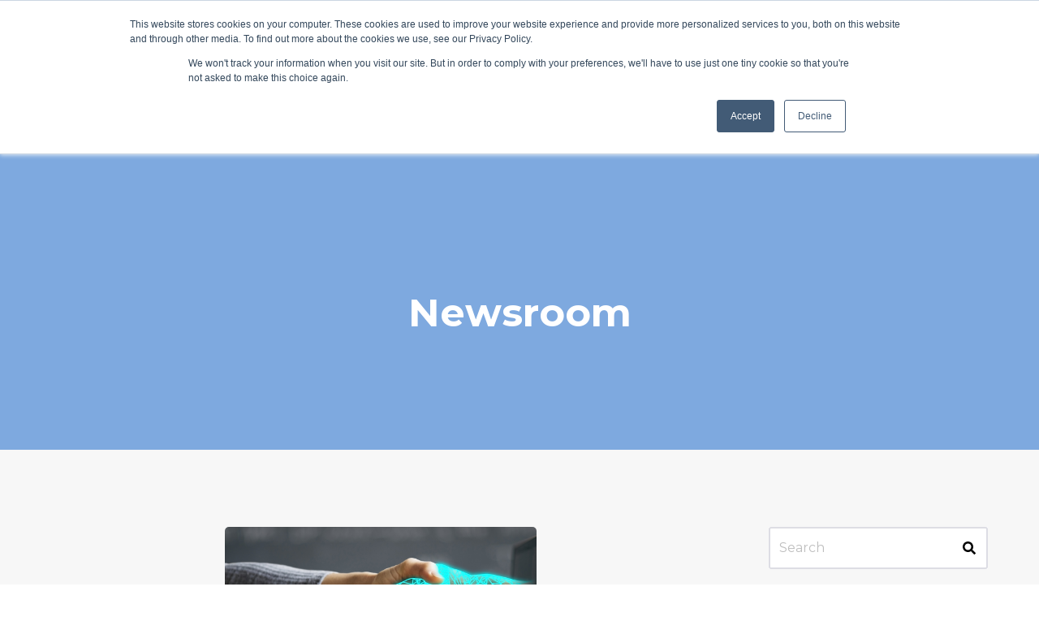

--- FILE ---
content_type: text/html; charset=UTF-8
request_url: https://blog.viscosityna.com/newsroom/tag/ethical-hacker/page/1
body_size: 11364
content:
<!doctype html><html class="no-js" lang="en"><head>
    <meta charset="utf-8">
    <title>Newsroom | ethical hacker</title>
    <link rel="shortcut icon" href="https://blog.viscosityna.com/hubfs/v-only-logo.png">
    <meta name="description" content="ethical hacker | Follow us for the latest news and exciting announcements from Viscosity about our achievements, partnerships, and most importantly how we help clients with our tailored solutions. ">
    <link href="https://maxcdn.bootstrapcdn.com/font-awesome/4.7.0/css/font-awesome.min.css" rel="stylesheet"> 
    <link rel="stylesheet" href="https://pro.fontawesome.com/releases/v5.10.0/css/all.css" integrity="sha384-AYmEC3Yw5cVb3ZcuHtOA93w35dYTsvhLPVnYs9eStHfGJvOvKxVfELGroGkvsg+p" crossorigin="anonymous">
    <link href="https://unpkg.com/aos@2.3.1/dist/aos.css" rel="stylesheet">
    <!--  Slick Slider CSS CDN Version    -->
    <link rel="stylesheet" href="https://cdnjs.cloudflare.com/ajax/libs/magnific-popup.js/1.1.0/magnific-popup.min.css">
    <link rel="stylesheet" href="https://cdnjs.cloudflare.com/ajax/libs/slick-carousel/1.9.0/slick-theme.min.css">
    <link rel="stylesheet" href="https://cdnjs.cloudflare.com/ajax/libs/slick-carousel/1.9.0/slick.min.css" integrity="sha256-UK1EiopXIL+KVhfbFa8xrmAWPeBjMVdvYMYkTAEv/HI=" crossorigin="anonymous">
    
    
    <!-- Include theme overrides -->
       
       
    
        
     
          
           
         
    
    <meta name="viewport" content="width=device-width, initial-scale=1">

    
    <meta property="og:description" content="ethical hacker | Follow us for the latest news and exciting announcements from Viscosity about our achievements, partnerships, and most importantly how we help clients with our tailored solutions. ">
    <meta property="og:title" content="Newsroom | ethical hacker">
    <meta name="twitter:description" content="ethical hacker | Follow us for the latest news and exciting announcements from Viscosity about our achievements, partnerships, and most importantly how we help clients with our tailored solutions. ">
    <meta name="twitter:title" content="Newsroom | ethical hacker">

    

    
  <script id="hs-search-input__valid-content-types" type="application/json">
    [
      
        "SITE_PAGE",
      
        "LANDING_PAGE",
      
        "BLOG_POST",
      
        "LISTING_PAGE",
      
        "KNOWLEDGE_ARTICLE",
      
        "HS_CASE_STUDY"
      
    ]
  </script>

    <style>
a.cta_button{-moz-box-sizing:content-box !important;-webkit-box-sizing:content-box !important;box-sizing:content-box !important;vertical-align:middle}.hs-breadcrumb-menu{list-style-type:none;margin:0px 0px 0px 0px;padding:0px 0px 0px 0px}.hs-breadcrumb-menu-item{float:left;padding:10px 0px 10px 10px}.hs-breadcrumb-menu-divider:before{content:'›';padding-left:10px}.hs-featured-image-link{border:0}.hs-featured-image{float:right;margin:0 0 20px 20px;max-width:50%}@media (max-width: 568px){.hs-featured-image{float:none;margin:0;width:100%;max-width:100%}}.hs-screen-reader-text{clip:rect(1px, 1px, 1px, 1px);height:1px;overflow:hidden;position:absolute !important;width:1px}
</style>

<link rel="stylesheet" href="https://blog.viscosityna.com/hubfs/hub_generated/template_assets/1/70596843043/1768419178131/template_royal_preloader.css">
<link rel="stylesheet" href="https://blog.viscosityna.com/hubfs/hub_generated/template_assets/1/70595242267/1768419178388/template_main.css">
<link rel="stylesheet" href="https://blog.viscosityna.com/hubfs/hub_generated/template_assets/1/70596747883/1768419175415/template_theme-overrides.min.css">
<link rel="stylesheet" href="https://blog.viscosityna.com/hubfs/hub_generated/template_assets/1/70596097033/1768419181260/template_responsive.min.css">

<style>
  .search {background: rgba(255, 255, 255,0.97);}
  
</style>

<link rel="stylesheet" href="https://7052064.fs1.hubspotusercontent-na1.net/hubfs/7052064/hub_generated/module_assets/1/-2712622/1768421199778/module_search_input.min.css">
<link rel="stylesheet" href="https://blog.viscosityna.com/hubfs/hub_generated/module_assets/1/70595206786/1743279045811/module_Social_Sharing.min.css">
<style>
  @font-face {
    font-family: "Montserrat";
    font-weight: 700;
    font-style: normal;
    font-display: swap;
    src: url("/_hcms/googlefonts/Montserrat/700.woff2") format("woff2"), url("/_hcms/googlefonts/Montserrat/700.woff") format("woff");
  }
  @font-face {
    font-family: "Montserrat";
    font-weight: 500;
    font-style: normal;
    font-display: swap;
    src: url("/_hcms/googlefonts/Montserrat/500.woff2") format("woff2"), url("/_hcms/googlefonts/Montserrat/500.woff") format("woff");
  }
  @font-face {
    font-family: "Montserrat";
    font-weight: 400;
    font-style: normal;
    font-display: swap;
    src: url("/_hcms/googlefonts/Montserrat/regular.woff2") format("woff2"), url("/_hcms/googlefonts/Montserrat/regular.woff") format("woff");
  }
  @font-face {
    font-family: "Montserrat";
    font-weight: 600;
    font-style: normal;
    font-display: swap;
    src: url("/_hcms/googlefonts/Montserrat/600.woff2") format("woff2"), url("/_hcms/googlefonts/Montserrat/600.woff") format("woff");
  }
  @font-face {
    font-family: "Montserrat";
    font-weight: 700;
    font-style: normal;
    font-display: swap;
    src: url("/_hcms/googlefonts/Montserrat/700.woff2") format("woff2"), url("/_hcms/googlefonts/Montserrat/700.woff") format("woff");
  }
</style>

    

    


<meta property="og:url" content="https://blog.viscosityna.com/newsroom/tag/ethical-hacker">
<meta property="og:type" content="blog">
<meta name="twitter:card" content="summary">
<link rel="alternate" type="application/rss+xml" href="https://blog.viscosityna.com/newsroom/rss.xml">
<meta name="twitter:domain" content="blog.viscosityna.com">
<script src="//platform.linkedin.com/in.js" type="text/javascript">
    lang: en_US
</script>

<meta http-equiv="content-language" content="en">






    
    <script type="text/javascript" src="https://cdnjs.cloudflare.com/ajax/libs/jquery/1.7.1/jquery.min.js"></script>
    <script src="https://cdnjs.cloudflare.com/ajax/libs/jquery.instagramFeed/3.0.4/jquery.instagramFeed.js" integrity="sha512-MyZLacCQRJbtIrxWLmE69gHJ3Lh4sW9gK/KXTFd77fswzJci7OWj+OWIqodgpkn6V2+4lHLk0akUU/BW2TBzeA==" crossorigin="anonymous"></script>
    <script type="text/javascript" src="https://cdn.jsdelivr.net/npm/slick-carousel@1.8.1/slick/slick.min.js"></script>
    <script src="https://cdnjs.cloudflare.com/ajax/libs/magnific-popup.js/1.1.0/jquery.magnific-popup.js" integrity="sha512-C1zvdb9R55RAkl6xCLTPt+Wmcz6s+ccOvcr6G57lbm8M2fbgn2SUjUJbQ13fEyjuLViwe97uJvwa1EUf4F1Akw==" crossorigin="anonymous"></script>
    <script src="https://unpkg.com/aos@2.3.1/dist/aos.js"></script>
    
    <style>
      pre code.hljs, 
      code.hljs, 
      .hljs, 
      .hljs-comment,
      .hljs-tag,
      .hljs-punctuation,
      .hljs-tag .hljs-name,
      .hljs-tag .hljs-attr,
      .hljs-keyword,
      .hljs-attribute,
      .hljs-selector-tag,
      .hljs-meta .hljs-keyword,
      .hljs-doctag,
      .hljs-name,
      .hljs-type,
      .hljs-string,
      .hljs-number,
      .hljs-selector-id,
      .hljs-selector-class,
      .hljs-quote,
      .hljs-template-tag,
      .hljs-deletion,
      .hljs-title,
      .hljs-section,
      .hljs-regexp,
      .hljs-symbol,
      .hljs-variable,
      .hljs-template-variable,
      .hljs-link,
      .hljs-selector-attr,
      .hljs-operator,
      .hljs-selector-pseudo,
      .hljs-literal,
      .hljs-built_in,
      .hljs-bullet,
      .hljs-code,
      .hljs-addition,
      .hljs-meta,
      .hljs-meta .hljs-string,
      .hljs-emphasis,
      .hljs-strong {
          font-family: monospace, monospace;
      }
    </style>
    <link rel="stylesheet" href="//cdnjs.cloudflare.com/ajax/libs/highlight.js/11.9.0/styles/default.min.css">
    <script src="//cdnjs.cloudflare.com/ajax/libs/highlight.js/11.9.0/highlight.min.js"></script>
    <script src="https://blog.viscosityna.com/hubfs/highlight.js/nginx.min.js">
    </script>
    <script>hljs.highlightAll();</script>

    
    <!--[if IE]>
      <script src="http://html5shiv.googlecode.com/svn/trunk/html5.js"></script>
    <![endif]--><script>document.documentElement.className = 'js';</script>
   
  <meta name="generator" content="HubSpot"></head>
  <body class="">
    <div class="body-wrapper banner-fix   hs-content-id-79116692486 hs-blog-listing hs-blog-id-79116692485">
      
    
    
      
      
        <div data-global-resource-path="Viscosity North America_RegalTheme/templates/partials/header.html"><header class="header">
 <div id="hs_cos_wrapper_header" class="hs_cos_wrapper hs_cos_wrapper_widget hs_cos_wrapper_type_module" style="" data-hs-cos-general-type="widget" data-hs-cos-type="module">


























<!-- Start Header customize_yourself Code -->

<!--  Header Code Start -->
<div class="unique-header-main header-customize-yourself">
  
  <div class="unique-header light-header">
    <div class="full-width">
      <div class="unique-header-inner">
        <div class="unique-logo-wrap">
          <div class="main-logo">        
               <span id="hs_cos_wrapper_header_" class="hs_cos_wrapper hs_cos_wrapper_widget hs_cos_wrapper_type_logo" style="" data-hs-cos-general-type="widget" data-hs-cos-type="logo"><a href="//viscosityna.com" id="hs-link-header_" style="border-width:0px;border:0px;"><img src="https://blog.viscosityna.com/hubfs/viscosity%20professionl%20services.svg" class="hs-image-widget " height="75" style="height: auto;width:395px;border-width:0px;border:0px;" width="395" alt="viscosity professional services" title="viscosity professional services"></a></span>
          </div>
          <div class="transparent-logo">        
               <span id="hs_cos_wrapper_header_" class="hs_cos_wrapper hs_cos_wrapper_widget hs_cos_wrapper_type_logo" style="" data-hs-cos-general-type="widget" data-hs-cos-type="logo"><a href="//viscosityna.com" id="hs-link-header_" style="border-width:0px;border:0px;"><img src="https://f.hubspotusercontent20.net/hub/4057429/hubfs/Regal_Core_Theme/Logo/logo-black.png?width=85&amp;height=30&amp;name=logo-black.png" class="hs-image-widget " height="30" style="height: auto;width:85px;border-width:0px;border:0px;" width="85" alt="logo-black" title="logo-black" srcset="https://f.hubspotusercontent20.net/hub/4057429/hubfs/Regal_Core_Theme/Logo/logo-black.png?width=43&amp;height=15&amp;name=logo-black.png 43w, https://f.hubspotusercontent20.net/hub/4057429/hubfs/Regal_Core_Theme/Logo/logo-black.png?width=85&amp;height=30&amp;name=logo-black.png 85w, https://f.hubspotusercontent20.net/hub/4057429/hubfs/Regal_Core_Theme/Logo/logo-black.png?width=128&amp;height=45&amp;name=logo-black.png 128w, https://f.hubspotusercontent20.net/hub/4057429/hubfs/Regal_Core_Theme/Logo/logo-black.png?width=170&amp;height=60&amp;name=logo-black.png 170w, https://f.hubspotusercontent20.net/hub/4057429/hubfs/Regal_Core_Theme/Logo/logo-black.png?width=213&amp;height=75&amp;name=logo-black.png 213w, https://f.hubspotusercontent20.net/hub/4057429/hubfs/Regal_Core_Theme/Logo/logo-black.png?width=255&amp;height=90&amp;name=logo-black.png 255w" sizes="(max-width: 85px) 100vw, 85px"></a></span>
          </div>
        </div>
        <div class="menu-block-wrap">           
            
            
            <div class="unique-header-menu">
              <span id="hs_cos_wrapper_header_" class="hs_cos_wrapper hs_cos_wrapper_widget hs_cos_wrapper_type_menu" style="" data-hs-cos-general-type="widget" data-hs-cos-type="menu"><div id="hs_menu_wrapper_header_" class="hs-menu-wrapper active-branch flyouts hs-menu-flow-horizontal" role="navigation" data-sitemap-name="default" data-menu-id="70585466409" aria-label="Navigation Menu">
 <ul role="menu">
  <li class="hs-menu-item hs-menu-depth-1 hs-item-has-children" role="none"><a href="javascript:;" aria-haspopup="true" aria-expanded="false" role="menuitem">Data</a>
   <ul role="menu" class="hs-menu-children-wrapper">
    <li class="hs-menu-item hs-menu-depth-2 hs-item-has-children" role="none"><a href="https://viscosityna.com/solutions/database-professional-services" role="menuitem">Database Services</a>
     <ul role="menu" class="hs-menu-children-wrapper">
      <li class="hs-menu-item hs-menu-depth-3" role="none"><a href="https://viscosityna.com/performance-assessment" role="menuitem">Performance Assessment</a></li>
      <li class="hs-menu-item hs-menu-depth-3" role="none"><a href="https://viscosityna.com/proactive-healthcheck" role="menuitem">Proactive Healthcheck</a></li>
      <li class="hs-menu-item hs-menu-depth-3" role="none"><a href="https://viscosityna.com/database-migration-and-consolidation" role="menuitem">Database Migration &amp; Consolidation</a></li>
      <li class="hs-menu-item hs-menu-depth-3" role="none"><a href="https://viscosityna.com/performance-tuning" role="menuitem">Performance Tuning</a></li>
     </ul></li>
    <li class="hs-menu-item hs-menu-depth-2 hs-item-has-children" role="none"><a href="https://viscosityna.com/microsoft" role="menuitem">Microsoft Services</a>
     <ul role="menu" class="hs-menu-children-wrapper">
      <li class="hs-menu-item hs-menu-depth-3" role="none"><a href="https://viscosityna.com/microsoft-azure-services" role="menuitem">Microsoft Azure Services</a></li>
      <li class="hs-menu-item hs-menu-depth-3" role="none"><a href="https://viscosityna.com/microsoft-sql-server-services" role="menuitem">Microsoft SQL Server Services</a></li>
     </ul></li>
    <li class="hs-menu-item hs-menu-depth-2 hs-item-has-children" role="none"><a href="javascript:;" role="menuitem">Oracle Services</a>
     <ul role="menu" class="hs-menu-children-wrapper">
      <li class="hs-menu-item hs-menu-depth-3" role="none"><a href="https://viscosityna.com/professional-services/oracle-database-26ai" role="menuitem">Oracle AI Database 26ai</a></li>
      <li class="hs-menu-item hs-menu-depth-3" role="none"><a href="https://viscosityna.com/rac" role="menuitem">RAC</a></li>
      <li class="hs-menu-item hs-menu-depth-3" role="none"><a href="https://viscosityna.com/solutions/oracle-golden-gate" role="menuitem">GoldenGate</a></li>
      <li class="hs-menu-item hs-menu-depth-3" role="none"><a href="https://viscosityna.com/data-guard-handbook" role="menuitem">Data Guard</a></li>
      <li class="hs-menu-item hs-menu-depth-3" role="none"><a href="https://viscosityna.com/remote-services/oracle-sql-database" role="menuitem">Oracle &amp; SQL Database</a></li>
     </ul></li>
    <li class="hs-menu-item hs-menu-depth-2" role="none"><a href="https://viscosityna.com/remote-services/engineered-systems" role="menuitem">Viscosity Remote Services</a></li>
    <li class="hs-menu-item hs-menu-depth-2" role="none"><a href="https://viscosityna.com/staff-augmentation-services-for-oracle" role="menuitem">Staff Augmentation Services for Oracle</a></li>
   </ul></li>
  <li class="hs-menu-item hs-menu-depth-1 hs-item-has-children" role="none"><a href="javascript:;" aria-haspopup="true" aria-expanded="false" role="menuitem">Apps</a>
   <ul role="menu" class="hs-menu-children-wrapper">
    <li class="hs-menu-item hs-menu-depth-2" role="none"><a href="https://viscosityna.com/solutions/application-development/" role="menuitem">App Dev Services</a></li>
    <li class="hs-menu-item hs-menu-depth-2" role="none"><a href="https://viscosityna.com/solutions/application-development/apex" role="menuitem">Oracle APEX</a></li>
    <li class="hs-menu-item hs-menu-depth-2" role="none"><a href="https://viscosityna.com/application-development/amp" role="menuitem">Viscosity AMP</a></li>
    <li class="hs-menu-item hs-menu-depth-2" role="none"><a href="https://viscosityna.com/viscosity-ai" role="menuitem">Viscosity-ai</a></li>
    <li class="hs-menu-item hs-menu-depth-2" role="none"><a href="https://viscosityna.com/shane-ai" role="menuitem">Shane-ai</a></li>
   </ul></li>
  <li class="hs-menu-item hs-menu-depth-1 hs-item-has-children" role="none"><a href="javascript:;" aria-haspopup="true" aria-expanded="false" role="menuitem">Cloud</a>
   <ul role="menu" class="hs-menu-children-wrapper">
    <li class="hs-menu-item hs-menu-depth-2" role="none"><a href="https://viscosityna.com/solutions/cloud" role="menuitem">Cloud Migration Services</a></li>
    <li class="hs-menu-item hs-menu-depth-2" role="none"><a href="https://viscosityna.com/solutions/cloud/hybrid" role="menuitem">Hybrid Cloud</a></li>
    <li class="hs-menu-item hs-menu-depth-2" role="none"><a href="https://viscosityna.com/microsoft-azure-services" role="menuitem">Microsoft Azure Services</a></li>
   </ul></li>
  <li class="hs-menu-item hs-menu-depth-1 hs-item-has-children" role="none"><a href="https://viscosityna.com/infrastructure" aria-haspopup="true" aria-expanded="false" role="menuitem">Infrastructure</a>
   <ul role="menu" class="hs-menu-children-wrapper">
    <li class="hs-menu-item hs-menu-depth-2 hs-item-has-children" role="none"><a href="javascript:;" role="menuitem">Exadata</a>
     <ul role="menu" class="hs-menu-children-wrapper">
      <li class="hs-menu-item hs-menu-depth-3" role="none"><a href="https://viscosityna.com/solutions/professional-services/exadata-services/" role="menuitem">Exadata Resale &amp; Services</a></li>
     </ul></li>
    <li class="hs-menu-item hs-menu-depth-2 hs-item-has-children" role="none"><a href="javascript:;" role="menuitem">Oracle Database Appliance</a>
     <ul role="menu" class="hs-menu-children-wrapper">
      <li class="hs-menu-item hs-menu-depth-3" role="none"><a href="https://viscosityna.com/engineered-systems/oracle-database-appliance" role="menuitem">Oracle Database Appliance Resale &amp; Services</a></li>
      <li class="hs-menu-item hs-menu-depth-3" role="none"><a href="https://viscosityna.com/engineered-systems/oda-health-check" role="menuitem">ODA Health Checks</a></li>
     </ul></li>
    <li class="hs-menu-item hs-menu-depth-2" role="none"><a href="https://viscosityna.com/infrastructures/zdlra" role="menuitem">Zero Data Loss Recovery Appliance</a></li>
    <li class="hs-menu-item hs-menu-depth-2" role="none"><a href="https://viscosityna.com/infrastructure/vmware-to-kvm" role="menuitem">VMware to KVM Migration</a></li>
    <li class="hs-menu-item hs-menu-depth-2" role="none"><a href="https://viscosityna.com/remote-services/engineered-systems" role="menuitem">Remote Services for Engineered Systems</a></li>
   </ul></li>
  <li class="hs-menu-item hs-menu-depth-1 hs-item-has-children" role="none"><a href="https://events.viscosityna.com" aria-haspopup="true" aria-expanded="false" role="menuitem">Events</a>
   <ul role="menu" class="hs-menu-children-wrapper">
    <li class="hs-menu-item hs-menu-depth-2" role="none"><a href="https://events.viscosityna.com" role="menuitem">Upcoming Events</a></li>
    <li class="hs-menu-item hs-menu-depth-2" role="none"><a href="https://www.orapub.com/orapub-events" role="menuitem">Virtual Training</a></li>
    <li class="hs-menu-item hs-menu-depth-2" role="none"><a href="https://events.viscosityna.com/2026-past-events-viscosity-north-america" role="menuitem">2026 Past Events</a></li>
    <li class="hs-menu-item hs-menu-depth-2" role="none"><a href="https://events.viscosityna.com/2025-past-events" role="menuitem">2025 Past Events</a></li>
    <li class="hs-menu-item hs-menu-depth-2" role="none"><a href="https://events.viscosityna.com/2024-past-events" role="menuitem">2024 Past Events</a></li>
    <li class="hs-menu-item hs-menu-depth-2" role="none"><a href="https://events.viscosityna.com/2023-past-events" role="menuitem">2023 Past Events</a></li>
    <li class="hs-menu-item hs-menu-depth-2" role="none"><a href="https://events.viscosityna.com/2022events" role="menuitem">2022 Past Events</a></li>
   </ul></li>
  <li class="hs-menu-item hs-menu-depth-1 hs-item-has-children" role="none"><a href="javascript:;" aria-haspopup="true" aria-expanded="false" role="menuitem">About</a>
   <ul role="menu" class="hs-menu-children-wrapper">
    <li class="hs-menu-item hs-menu-depth-2" role="none"><a href="https://viscosityna.com/about" role="menuitem">About Us</a></li>
    <li class="hs-menu-item hs-menu-depth-2" role="none"><a href="https://blog.viscosityna.com/newsroom" role="menuitem">News</a></li>
    <li class="hs-menu-item hs-menu-depth-2" role="none"><a href="https://viscosityna.com/blog" role="menuitem">Blogs</a></li>
    <li class="hs-menu-item hs-menu-depth-2" role="none"><a href="https://viscosityna.com/resources/publications" role="menuitem">Publications</a></li>
    <li class="hs-menu-item hs-menu-depth-2" role="none"><a href="https://viscosityna.com/contact" role="menuitem">Contact</a></li>
   </ul></li>
 </ul>
</div></span>
            </div>
          
         
          
            <!-- HTML to show when checked -->
            <div class="search-item-main">           
              <div id="btn-search" class="search-icon"><i class="fa fa-search"></i></div> 
             
            </div>        


          <!-- Search Box code start -->
          <div class="search ">
            <button id="btn-search-close" class="btn btn--search-close" aria-label="Close search form"><i class="fa fa-times"></i></button>
           <form class="search__form" action="/hs-search-results">
              <input class="search__input" name="term" type="search" placeholder="Search here" autocomplete="off" autocorrect="off" autocapitalize="off" spellcheck="false">
              <span class="search__info">Hit enter to search or ESC to close</span>
            </form>
          </div>
           



          
            <a class="btn btn-arrow medium_btn filled_btn" style="color:rgba(255, 255, 255,1.0);" href="https://viscosityna.com/contact_viscosity" target="_blank">
              <span>ENGAGE WITH US<i class="fa fa-angle-right"></i></span>
          </a>
          
          
        </div>
      </div>
    </div>
  </div>
</div>


<!-- End Header Customize Header Code -->
</div> 
</header></div>
       
      
             
       
      
      
       
            
      

      
  <main class="body-container-wrapper" style="background-color:#f7f7f7;">
        
    <div class="inner-banner-main b_center banner-text-white">
      <div class="dnd-section inner-banner-top-space" style="background-image:url('');background-color: rgba(234, 234, 234,1.0);">
        
        <div class="overlay" style="background-color: rgba(55, 127, 217,0.6);">          
        </div>
        
        <div class="inner-banner-wrap">
          <h1 class="blog-header__title">Newsroom</h1>
        </div>
      </div>
    </div>       
       
    
      
      <!-- <div class="blog-topics">
          <div class="page-center">
              
              <ul>
                  
                  <li><a href="https://blog.viscosityna.com/newsroom/topic/conference">Conference</a></li>
                  
                  <li><a href="https://blog.viscosityna.com/newsroom/topic/performance-tuning">Performance Tuning</a></li>
                  
                  <li><a href="https://blog.viscosityna.com/newsroom/topic/oracle-posts">oracle</a></li>
                  
                  <li><a href="https://blog.viscosityna.com/newsroom/topic/oracle-ace">oracle ACE</a></li>
                  
                  <li><a href="https://blog.viscosityna.com/newsroom/topic/oracle-2">Oracle</a></li>
                  
                  <li><a href="https://blog.viscosityna.com/newsroom/topic/oracle-ace-director">Oracle ACE Director</a></li>
                  
                  <li><a href="https://blog.viscosityna.com/newsroom/topic/partnership">Partnership</a></li>
                  
                  <li><a href="https://blog.viscosityna.com/newsroom/topic/training">Training</a></li>
                  
              </ul>
          </div>
      </div> -->
      
     
    <div class="container"> 
      <section class="blog-listing-five new-blog-style-one new-blog-style-one-withrightsidebar">        
        <div class="row-fluid">
          <div class="span9 blog-listing-one-main two-column-blog-style"> 
            <div class="blog-section blog-listing-one">
                 <div class="blog-listing-wrapper cell-wrapper">
                   <div class="blog-section">
                     <div class="blog-listing-wrapper cell-wrapper">
                        
                         <div class="post-listing">
                            
                            <div class="post-item">
                              <div class="post-inner">
                                
                                    <!--    Feature Image   -->
                                      
                                      <div class="hs-featured-image-wrapper">
                                        <a href="https://blog.viscosityna.com/newsroom/senior-consultant-engineer-receives-certified-ethical-hacker-certification" title="" class="hs-featured-image-link">
                                          <img src="https://blog.viscosityna.com/hubfs/Viscosity%20Senior%20Principal%20Consultant%20and%20Security%20Engineer%20Receives%20Certified%20Ethical%20Hacker%20Certification%20(1).png" class="hs-featured-image" alt="">
                                        </a>       
                                      </div>
                                      
                                    <!--  End Feature Image   -->
                                    
                                <div class="short-desc">                                    
                                    <a class="post-title" href="https://blog.viscosityna.com/newsroom/senior-consultant-engineer-receives-certified-ethical-hacker-certification">Viscosity Senior Principal Consultant and Security Engineer Receives Certified Ethical Hacker Certification</a>
                                   <div class="date">
                                      <span class="date-and-time"><i class="far fa-clock"></i>  March, 2 2022 </span>
                                     <span class="author-name"><i class="far fa-keyboard"></i><a class="author-link" href="https://blog.viscosityna.com/newsroom/author/viscosity-north-america">Viscosity North America</a></span>
                                      
                                    </div>
                                    
                                
                                  <div class="blog-descritions">
                                      <!--  Blog Description  -->                                  
                                      <p>Viscosity North America, Inc. (“Viscosity”) is proud to announce its first Certified Ethical Hacker as it continues to expand its security offerings....</p>
                                      <!--  Blog Description  -->

                                      <!--   Read More Button Code    -->
                                      <a class="btn btn-arrow medium_btn text_btn primary_color" href="https://blog.viscosityna.com/newsroom/senior-consultant-engineer-receives-certified-ethical-hacker-certification">
                                        <span>Read More<i class="fa fa-angle-right"></i>
                                        </span>
                                      </a>
                                      <!--   End Read More Button Code    -->
                                  </div>
                                 </div>
                              </div>
                           </div>
                           
                       </div>
                      
                        <div class="blog-pagination">
                          
                          
                          
                          
                          

                          
                          

                          
                          <ul>
                            <li class="first-posts-link hide"><a href="https://blog.viscosityna.com/newsroom/tag/ethical-hacker/page/0"> Pre</a></li>
                            <span class="pg">
                              
                               
                              
                              <li class="active"><a href="https://blog.viscosityna.com/newsroom/tag/ethical-hacker/page/1">1</a></li>

                              
                              
                               
                              
                               
                              
                               
                              
                               
                              
                              
                            </span>
                            <li class="last-posts-link hide"><a href="https://blog.viscosityna.com/newsroom/tag/ethical-hacker/page/0">Next </a></li>
                            </ul>
                          
                        </div>
                           
                     </div>
                   </div>
                </div>
            </div>
          </div>
          <div class="span3  blog-listing-withsidebar">
            <div class="blog-listing-withsidebar-inner">
              <div class="blog-search-bar content-block-space">
                 <div id="hs_cos_wrapper_search_input" class="hs_cos_wrapper hs_cos_wrapper_widget hs_cos_wrapper_type_module" style="" data-hs-cos-general-type="widget" data-hs-cos-type="module">




  








<div class="hs-search-field">

    <div class="hs-search-field__bar">
      <form data-hs-do-not-collect="true" action="/hs-search-results">
        
        <input type="text" class="hs-search-field__input" name="term" autocomplete="off" aria-label="Search" placeholder="Search">

        
          
            <input type="hidden" name="type" value="SITE_PAGE">
          
        
          
        
          
            <input type="hidden" name="type" value="BLOG_POST">
          
        
          
        
          
        
          
        

        
          <button aria-label="Search"><span id="hs_cos_wrapper_search_input_" class="hs_cos_wrapper hs_cos_wrapper_widget hs_cos_wrapper_type_icon" style="" data-hs-cos-general-type="widget" data-hs-cos-type="icon"><svg version="1.0" xmlns="http://www.w3.org/2000/svg" viewbox="0 0 512 512" aria-hidden="true"><g id="search1_layer"><path d="M505 442.7L405.3 343c-4.5-4.5-10.6-7-17-7H372c27.6-35.3 44-79.7 44-128C416 93.1 322.9 0 208 0S0 93.1 0 208s93.1 208 208 208c48.3 0 92.7-16.4 128-44v16.3c0 6.4 2.5 12.5 7 17l99.7 99.7c9.4 9.4 24.6 9.4 33.9 0l28.3-28.3c9.4-9.4 9.4-24.6.1-34zM208 336c-70.7 0-128-57.2-128-128 0-70.7 57.2-128 128-128 70.7 0 128 57.2 128 128 0 70.7-57.2 128-128 128z" /></g></svg></span></button>
        
      </form>
    </div>
    <ul class="hs-search-field__suggestions"></ul>
</div></div>                 
              </div>
              <div class="topic-list content-block-space">
                <h5>Tags</h5>
                
                <ul>
                    
                        <li><a href="https://blog.viscosityna.com/newsroom/topic/conference">Conference</a></li>
                    
                        <li><a href="https://blog.viscosityna.com/newsroom/topic/performance-tuning">Performance Tuning</a></li>
                    
                        <li><a href="https://blog.viscosityna.com/newsroom/topic/oracle-posts">oracle</a></li>
                    
                        <li><a href="https://blog.viscosityna.com/newsroom/topic/oracle-ace">oracle ACE</a></li>
                    
                        <li><a href="https://blog.viscosityna.com/newsroom/topic/oracle-2">Oracle</a></li>
                    
                        <li><a href="https://blog.viscosityna.com/newsroom/topic/oracle-ace-director">Oracle ACE Director</a></li>
                    
                        <li><a href="https://blog.viscosityna.com/newsroom/topic/partnership">Partnership</a></li>
                    
                        <li><a href="https://blog.viscosityna.com/newsroom/topic/training">Training</a></li>
                    
                        <li><a href="https://blog.viscosityna.com/newsroom/topic/cloud">Cloud</a></li>
                    
                        <li><a href="https://blog.viscosityna.com/newsroom/topic/ai">AI</a></li>
                    
                        <li><a href="https://blog.viscosityna.com/newsroom/topic/news">News</a></li>
                    
                        <li><a href="https://blog.viscosityna.com/newsroom/topic/press-release">Press Release</a></li>
                    
                        <li><a href="https://blog.viscosityna.com/newsroom/topic/oracle-23ai">oracle 23ai</a></li>
                    
                        <li><a href="https://blog.viscosityna.com/newsroom/topic/sql-server">SQL Server</a></li>
                    
                        <li><a href="https://blog.viscosityna.com/newsroom/topic/ace-director">ACE Director</a></li>
                    
                        <li><a href="https://blog.viscosityna.com/newsroom/topic/apex">APEX</a></li>
                    
                        <li><a href="https://blog.viscosityna.com/newsroom/topic/azure">Azure</a></li>
                    
                        <li><a href="https://blog.viscosityna.com/newsroom/topic/machine-learning">Machine Learning</a></li>
                    
                        <li><a href="https://blog.viscosityna.com/newsroom/topic/microsoft">Microsoft</a></li>
                    
                        <li><a href="https://blog.viscosityna.com/newsroom/topic/orapub">OraPub</a></li>
                    
                        <li><a href="https://blog.viscosityna.com/newsroom/topic/oracle-cloud">Oracle Cloud</a></li>
                    
                        <li><a href="https://blog.viscosityna.com/newsroom/topic/oracle-and-microsoft">Oracle and Microsoft</a></li>
                    
                        <li><a href="https://blog.viscosityna.com/newsroom/topic/book-signing">book signing</a></li>
                    
                        <li><a href="https://blog.viscosityna.com/newsroom/topic/ai-bot">AI bot</a></li>
                    
                        <li><a href="https://blog.viscosityna.com/newsroom/topic/blueprint-4d">BLUEPRINT 4D</a></li>
                    
                        <li><a href="https://blog.viscosityna.com/newsroom/topic/cloudworld">CloudWorld</a></li>
                    
                        <li><a href="https://blog.viscosityna.com/newsroom/topic/dba">DBA</a></li>
                    
                        <li><a href="https://blog.viscosityna.com/newsroom/topic/database">Database</a></li>
                    
                        <li><a href="https://blog.viscosityna.com/newsroom/topic/incorta">Incorta</a></li>
                    
                        <li><a href="https://blog.viscosityna.com/newsroom/topic/mysql">MySQL</a></li>
                    
                        <li><a href="https://blog.viscosityna.com/newsroom/topic/oracle-ai-world">Oracle AI World</a></li>
                    
                        <li><a href="https://blog.viscosityna.com/newsroom/topic/oracle-database-technology">Oracle Database Technology</a></li>
                    
                        <li><a href="https://blog.viscosityna.com/newsroom/topic/oracle-database">Oracle database</a></li>
                    
                        <li><a href="https://blog.viscosityna.com/newsroom/topic/tech-day">Tech Day</a></li>
                    
                        <li><a href="https://blog.viscosityna.com/newsroom/topic/utoug">UTOUG</a></li>
                    
                        <li><a href="https://blog.viscosityna.com/newsroom/topic/database-optimization">database optimization</a></li>
                    
                        <li><a href="https://blog.viscosityna.com/newsroom/topic/ash">ASH</a></li>
                    
                        <li><a href="https://blog.viscosityna.com/newsroom/topic/awr">AWR</a></li>
                    
                        <li><a href="https://blog.viscosityna.com/newsroom/topic/case-studies">Case Studies</a></li>
                    
                        <li><a href="https://blog.viscosityna.com/newsroom/topic/dbaas">DBaaS</a></li>
                    
                        <li><a href="https://blog.viscosityna.com/newsroom/topic/doag">DOAG</a></li>
                    
                        <li><a href="https://blog.viscosityna.com/newsroom/topic/data">Data</a></li>
                    
                        <li><a href="https://blog.viscosityna.com/newsroom/topic/data-guard">Data Guard</a></li>
                    
                        <li><a href="https://blog.viscosityna.com/newsroom/topic/docker">Docker</a></li>
                    
                        <li><a href="https://blog.viscosityna.com/newsroom/topic/emea">EMEA</a></li>
                    
                        <li><a href="https://blog.viscosityna.com/newsroom/topic/generative-ai">Generative AI</a></li>
                    
                        <li><a href="https://blog.viscosityna.com/newsroom/topic/intergration-partner">Intergration Partner</a></li>
                    
                        <li><a href="https://blog.viscosityna.com/newsroom/topic/laouc">LAOUC</a></li>
                    
                        <li><a href="https://blog.viscosityna.com/newsroom/topic/leadership">Leadership</a></li>
                    
                        <li><a href="https://blog.viscosityna.com/newsroom/topic/linux-posts">Linux</a></li>
                    
                        <li><a href="https://blog.viscosityna.com/newsroom/topic/linux-containers">Linux Containers</a></li>
                    
                        <li><a href="https://blog.viscosityna.com/newsroom/topic/ml">ML</a></li>
                    
                        <li><a href="https://blog.viscosityna.com/newsroom/topic/mysql-heatwave">MySql Heatwave</a></li>
                    
                        <li><a href="https://blog.viscosityna.com/newsroom/topic/networking">Networking</a></li>
                    
                        <li><a href="https://blog.viscosityna.com/newsroom/topic/oatug">OATUG</a></li>
                    
                        <li><a href="https://blog.viscosityna.com/newsroom/topic/ohug">OHUG</a></li>
                    
                        <li><a href="https://blog.viscosityna.com/newsroom/topic/oracle-database-23c">Oracle Database 23c</a></li>
                    
                        <li><a href="https://blog.viscosityna.com/newsroom/topic/oracle-database-cloud">Oracle Database Cloud</a></li>
                    
                        <li><a href="https://blog.viscosityna.com/newsroom/topic/oracle-on-docker">Oracle on Docker</a></li>
                    
                        <li><a href="https://blog.viscosityna.com/newsroom/topic/oracledatabase23c">OracleDatabase23c</a></li>
                    
                        <li><a href="https://blog.viscosityna.com/newsroom/topic/rmoug">RMOUG</a></li>
                    
                        <li><a href="https://blog.viscosityna.com/newsroom/topic/sql">SQL</a></li>
                    
                        <li><a href="https://blog.viscosityna.com/newsroom/topic/sql-developer">SQL Developer</a></li>
                    
                        <li><a href="https://blog.viscosityna.com/newsroom/topic/security">Security</a></li>
                    
                        <li><a href="https://blog.viscosityna.com/newsroom/topic/shane-ai">Shane AI</a></li>
                    
                        <li><a href="https://blog.viscosityna.com/newsroom/topic/spain">Spain</a></li>
                    
                        <li><a href="https://blog.viscosityna.com/newsroom/topic/training-day">Training Day</a></li>
                    
                        <li><a href="https://blog.viscosityna.com/newsroom/topic/vmware">VMware</a></li>
                    
                        <li><a href="https://blog.viscosityna.com/newsroom/topic/visual-data">Visual Data</a></li>
                    
                        <li><a href="https://blog.viscosityna.com/newsroom/topic/containers">containers</a></li>
                    
                        <li><a href="https://blog.viscosityna.com/newsroom/topic/cybersecurity">cybersecurity</a></li>
                    
                        <li><a href="https://blog.viscosityna.com/newsroom/topic/database-administration">database administration</a></li>
                    
                        <li><a href="https://blog.viscosityna.com/newsroom/topic/emerging-tech">emerging tech</a></li>
                    
                        <li><a href="https://blog.viscosityna.com/newsroom/topic/ethical-hacker">ethical hacker</a></li>
                    
                        <li><a href="https://blog.viscosityna.com/newsroom/topic/events">events</a></li>
                    
                        <li><a href="https://blog.viscosityna.com/newsroom/topic/hybrid-cloud">hybrid cloud</a></li>
                    
                        <li><a href="https://blog.viscosityna.com/newsroom/topic/kscope">kscope</a></li>
                    
                        <li><a href="https://blog.viscosityna.com/newsroom/topic/odtug">odtug</a></li>
                    
                        <li><a href="https://blog.viscosityna.com/newsroom/topic/performance-optimization">performance optimization</a></li>
                    
                        <li><a href="https://blog.viscosityna.com/newsroom/topic/vexpert">vExpert</a></li>
                    
                        <li><a href="https://blog.viscosityna.com/newsroom/topic/vector-database">vector database</a></li>
                    
                        <li><a href="https://blog.viscosityna.com/newsroom/topic/viscosity-ai">viscosity.ai</a></li>
                    
                </ul>
              </div>
              
              
              <div class="blog-social-media content-block-space">
               
                <div class="share blog-social-media-wrap">                  
                  <h5>Follow Us</h5>                  
                                   
                  <div class="hs-author-social-links social-listing-blog"> 
                      <div id="hs_cos_wrapper_Social_Sharing" class="hs_cos_wrapper hs_cos_wrapper_widget hs_cos_wrapper_type_module widget-type-social_sharing" style="" data-hs-cos-general-type="widget" data-hs-cos-type="module"><ul class="social-media-custom-module">
  
  <li>
    
    
    
    
    
      
    
    <a class="social-links__icon social-links " href="https://twitter.com/revivalpixel" target="_blank" rel="noopener">
      <span id="hs_cos_wrapper_Social_Sharing_" class="hs_cos_wrapper hs_cos_wrapper_widget hs_cos_wrapper_type_icon" style="" data-hs-cos-general-type="widget" data-hs-cos-type="icon"><svg version="1.0" xmlns="http://www.w3.org/2000/svg" viewbox="0 0 512 512" aria-hidden="true"><g id="Twitter2_layer"><path d="M459.37 151.716c.325 4.548.325 9.097.325 13.645 0 138.72-105.583 298.558-298.558 298.558-59.452 0-114.68-17.219-161.137-47.106 8.447.974 16.568 1.299 25.34 1.299 49.055 0 94.213-16.568 130.274-44.832-46.132-.975-84.792-31.188-98.112-72.772 6.498.974 12.995 1.624 19.818 1.624 9.421 0 18.843-1.3 27.614-3.573-48.081-9.747-84.143-51.98-84.143-102.985v-1.299c13.969 7.797 30.214 12.67 47.431 13.319-28.264-18.843-46.781-51.005-46.781-87.391 0-19.492 5.197-37.36 14.294-52.954 51.655 63.675 129.3 105.258 216.365 109.807-1.624-7.797-2.599-15.918-2.599-24.04 0-57.828 46.782-104.934 104.934-104.934 30.213 0 57.502 12.67 76.67 33.137 23.715-4.548 46.456-13.32 66.599-25.34-7.798 24.366-24.366 44.833-46.132 57.827 21.117-2.273 41.584-8.122 60.426-16.243-14.292 20.791-32.161 39.308-52.628 54.253z" /></g></svg></span>
    </a>
  </li>
  
  <li>
    
    
    
    
    
      
    
    <a class="social-links__icon social-links " href="https://www.facebook.com/revival.pixel/" target="_blank" rel="noopener">
      <span id="hs_cos_wrapper_Social_Sharing_" class="hs_cos_wrapper hs_cos_wrapper_widget hs_cos_wrapper_type_icon" style="" data-hs-cos-general-type="widget" data-hs-cos-type="icon"><svg version="1.0" xmlns="http://www.w3.org/2000/svg" viewbox="0 0 320 512" aria-hidden="true"><g id="Facebook F3_layer"><path d="M279.14 288l14.22-92.66h-88.91v-60.13c0-25.35 12.42-50.06 52.24-50.06h40.42V6.26S260.43 0 225.36 0c-73.22 0-121.08 44.38-121.08 124.72v70.62H22.89V288h81.39v224h100.17V288z" /></g></svg></span>
    </a>
  </li>
  
  <li>
    
    
    
    
    
      
    
    <a class="social-links__icon social-links " href="https://www.instagram.com/revivalpixel18/" target="_blank" rel="noopener">
      <span id="hs_cos_wrapper_Social_Sharing_" class="hs_cos_wrapper hs_cos_wrapper_widget hs_cos_wrapper_type_icon" style="" data-hs-cos-general-type="widget" data-hs-cos-type="icon"><svg version="1.0" xmlns="http://www.w3.org/2000/svg" viewbox="0 0 448 512" aria-hidden="true"><g id="Instagram4_layer"><path d="M224.1 141c-63.6 0-114.9 51.3-114.9 114.9s51.3 114.9 114.9 114.9S339 319.5 339 255.9 287.7 141 224.1 141zm0 189.6c-41.1 0-74.7-33.5-74.7-74.7s33.5-74.7 74.7-74.7 74.7 33.5 74.7 74.7-33.6 74.7-74.7 74.7zm146.4-194.3c0 14.9-12 26.8-26.8 26.8-14.9 0-26.8-12-26.8-26.8s12-26.8 26.8-26.8 26.8 12 26.8 26.8zm76.1 27.2c-1.7-35.9-9.9-67.7-36.2-93.9-26.2-26.2-58-34.4-93.9-36.2-37-2.1-147.9-2.1-184.9 0-35.8 1.7-67.6 9.9-93.9 36.1s-34.4 58-36.2 93.9c-2.1 37-2.1 147.9 0 184.9 1.7 35.9 9.9 67.7 36.2 93.9s58 34.4 93.9 36.2c37 2.1 147.9 2.1 184.9 0 35.9-1.7 67.7-9.9 93.9-36.2 26.2-26.2 34.4-58 36.2-93.9 2.1-37 2.1-147.8 0-184.8zM398.8 388c-7.8 19.6-22.9 34.7-42.6 42.6-29.5 11.7-99.5 9-132.1 9s-102.7 2.6-132.1-9c-19.6-7.8-34.7-22.9-42.6-42.6-11.7-29.5-9-99.5-9-132.1s-2.6-102.7 9-132.1c7.8-19.6 22.9-34.7 42.6-42.6 29.5-11.7 99.5-9 132.1-9s102.7-2.6 132.1 9c19.6 7.8 34.7 22.9 42.6 42.6 11.7 29.5 9 99.5 9 132.1s2.7 102.7-9 132.1z" /></g></svg></span>
    </a>
  </li>
  
  <li>
    
    
    
    
    
      
    
    <a class="social-links__icon social-links " href="https://www.linkedin.com/in/revivalpixel/" target="_blank" rel="noopener">
      <span id="hs_cos_wrapper_Social_Sharing_" class="hs_cos_wrapper hs_cos_wrapper_widget hs_cos_wrapper_type_icon" style="" data-hs-cos-general-type="widget" data-hs-cos-type="icon"><svg version="1.0" xmlns="http://www.w3.org/2000/svg" viewbox="0 0 448 512" aria-hidden="true"><g id="LinkedIn In5_layer"><path d="M100.28 448H7.4V148.9h92.88zM53.79 108.1C24.09 108.1 0 83.5 0 53.8a53.79 53.79 0 0 1 107.58 0c0 29.7-24.1 54.3-53.79 54.3zM447.9 448h-92.68V302.4c0-34.7-.7-79.2-48.29-79.2-48.29 0-55.69 37.7-55.69 76.7V448h-92.78V148.9h89.08v40.8h1.3c12.4-23.5 42.69-48.3 87.88-48.3 94 0 111.28 61.9 111.28 142.3V448z" /></g></svg></span>
    </a>
  </li>
  
</ul></div>           
                      
                     
                                       
                  </div>
                 
              </div>  
                
            </div>  
           
          </div>            
        </div>
          <div class="fixed-remove-sidebar">              
            </div>
        </div>
      </section>
    </div>
     
    
  </main>


      
        <div data-global-resource-path="Viscosity North America_RegalTheme/templates/partials/footer.html"><!-- Begin partial -->

<div id="hs_cos_wrapper_footer" class="hs_cos_wrapper hs_cos_wrapper_widget hs_cos_wrapper_type_module" style="" data-hs-cos-general-type="widget" data-hs-cos-type="module"><!--   Back To Home Code Start -->

<div id="scroll" class="backtohome-main" style="display: none;">
  <span class="backtohome-arrow "></span>
</div>


<!--  Footer Choice Option Code -->
<!--  Footer Style One -->

<div class="footer footer-style2  text_white" style="background-color:#1C2331; padding-top:100px;padding-bottom: 100px;">
  <div class="container">
    <div class="regal-footer">
      <div class="row-fluid">
        <div class="span12">
          <div class="span7 footer-logo-columns">
            <div class="span4 footer-logo">
              <span id="hs_cos_wrapper_footer_" class="hs_cos_wrapper hs_cos_wrapper_widget hs_cos_wrapper_type_logo" style="" data-hs-cos-general-type="widget" data-hs-cos-type="logo"><a href="//viscosityna.com" id="hs-link-footer_" style="border-width:0px;border:0px;"><img src="https://blog.viscosityna.com/hubfs/logo%20footer.svg" class="hs-image-widget " height="100" style="height: auto;width:125px;border-width:0px;border:0px;" width="125" alt="logo footer" title="logo footer"></a></span>
            </div>
             <div class="span8 footer-descirption-col">
              
                <div id="hs_cos_wrapper_footer_" class="hs_cos_wrapper hs_cos_wrapper_widget hs_cos_wrapper_type_inline_rich_text" style="" data-hs-cos-general-type="widget" data-hs-cos-type="inline_rich_text" data-hs-cos-field="footer_s2_description_group.footer_s2_description"><p><strong>Viscosity's core expertise includes: </strong></p>
<p><span style="color: #3680d9;"><a href="https://viscosityna.com/solutions/database-professional-services" rel="noopener" style="color: #3680d9;">Data Analytics<span style="color: #ffffff;">,</span></a></span> <span style="color: #377fd9;"><a href="https://viscosityna.com/solutions/professional-services/exadata-services/" rel="noopener" style="color: #377fd9;">Oracle Exadata</a>, <a href="https://viscosityna.com/engineered-systems/oracle-database-appliance" rel="noopener" style="color: #377fd9;">Oracle Database Appliance</a></span>, High Availability &amp; Scalability Solutions, <span style="color: #3680d9;"><a href="https://viscosityna.com/solutions/cloud" rel="noopener" style="color: #3680d9;">Cloud Migrations</a><span style="color: #ffffff;">,</span></span> <span style="color: #3680d9;"><a href="https://viscosityna.com/performance-tuning" rel="noopener" style="color: #3680d9;">Performance Tuning,</a> </span>Data Integrations, AI and Machine Learning,&nbsp;<span style="color: #377fd9;">Oracle</span> <span style="color: #3680d9;"><a href="https://viscosityna.com/solutions/application-development/" rel="noopener" style="color: #3680d9;">APEX Development</a><span style="color: #ffffff;">,</span> <span style="color: #ffffff;">and</span> <a href="http://www.orapub.com" rel="noopener" target="_blank"><span style="color: #377fd9;">technical training.</span></a><br><br><br></span></p></div>
                
            </div>                
          </div>
          <div class="span5">
              <div class="span6 footer-address">
                
 
                    <h5 class="footer-title"><div id="hs_cos_wrapper_footer_" class="hs_cos_wrapper hs_cos_wrapper_widget hs_cos_wrapper_type_inline_text" style="" data-hs-cos-general-type="widget" data-hs-cos-type="inline_text" data-hs-cos-field="footer_s2_address_group.footer_s2_address_title"></div></h5>
                  
                  <div id="hs_cos_wrapper_footer_" class="hs_cos_wrapper hs_cos_wrapper_widget hs_cos_wrapper_type_inline_rich_text" style="" data-hs-cos-general-type="widget" data-hs-cos-type="inline_rich_text" data-hs-cos-field="footer_s2_address_group.footer_s2_address_content"><p style="line-height: 1; text-align: center;"><span style="text-decoration: underline;"><span style="color: #ffffff;"><a href="https://viscosityna.com/solutions/professional-services" rel="noopener" style="color: #ffffff; text-decoration: underline;">Solutions</a></span></span></p>
<p style="line-height: 1; text-align: center;"><span style="text-decoration: underline;"><span style="color: #ffffff;"><a href="https://viscosityna.com/resources" rel="noopener" style="color: #ffffff; text-decoration: underline;">Resources</a></span></span></p>
<p style="line-height: 1; text-align: center;"><span style="text-decoration: underline;"><span style="color: #ffffff;"><a href="https://viscosityna.com/partners" rel="noopener" style="color: #ffffff; text-decoration: underline;">Partnerships</a></span></span></p>
<p style="line-height: 1; text-align: center;"><span style="text-decoration: underline;"><span style="color: #ffffff;"><a href="https://viscosityna.com/about-careers" rel="noopener" style="color: #ffffff; text-decoration: underline;">Careers</a></span></span></p>
<p style="line-height: 1; text-align: center;"><span style="text-decoration: underline;"><span style="color: #ffffff;"><a href="https://viscosityna.com/clients" rel="noopener" style="color: #ffffff; text-decoration: underline;">Clients</a></span></span></p>
<p style="line-height: 1; text-align: center;">&nbsp;</p></div>
                      </div>
                      <div class="span6 footer-contactinfo">
                        
                    <h5 class="footer-title"><div id="hs_cos_wrapper_footer_" class="hs_cos_wrapper hs_cos_wrapper_widget hs_cos_wrapper_type_inline_text" style="" data-hs-cos-general-type="widget" data-hs-cos-type="inline_text" data-hs-cos-field="footer_s2_contact_info_group.footer_s2_contact_title"><div style="text-align:center">Contact</div></div></h5>
                  
                  <a href="https://viscosityna.com/contact" class="emailinfo" target="_blank"></a><div id="hs_cos_wrapper_footer_" class="hs_cos_wrapper hs_cos_wrapper_widget hs_cos_wrapper_type_inline_text" style="" data-hs-cos-general-type="widget" data-hs-cos-type="inline_text" data-hs-cos-field="footer_s2_contact_info_group.footer_s2_email_text"><a href="https://viscosityna.com/contact" class="emailinfo" target="_blank"><div style="text-align:center"><b>Email:</b> sales@viscosityna.com<br><br><b>Telephone:</b><br>(469) 444-1380<br><br><b>Address:</b><br>3016 Communications Pkwy Suite 200, Plano, TX 75093<br><br></div></a>
              </div>           
            </div>
        </div>

        <div class="span12 copyright-block">
          <div class="span6 copyright-inner">
              <div id="hs_cos_wrapper_footer_" class="hs_cos_wrapper hs_cos_wrapper_widget hs_cos_wrapper_type_inline_rich_text" style="" data-hs-cos-general-type="widget" data-hs-cos-type="inline_rich_text" data-hs-cos-field="footer_s2_copyright.footer_s2_copyright_text"><div style="font-size: 12px; text-align: center;"><span class="copyright-text">Copyright 2026. All Rights Reserved by</span>&nbsp;Viscosity North America.</div></div>
            </div>
            <div class="span6 social-wrapper">
              
                
                
                <a class="social-links__icon" href="https://www.facebook.com/ViscosityNA" target="_blank">
                  <span id="hs_cos_wrapper_footer_" class="hs_cos_wrapper hs_cos_wrapper_widget hs_cos_wrapper_type_icon" style="" data-hs-cos-general-type="widget" data-hs-cos-type="icon"><svg version="1.0" xmlns="http://www.w3.org/2000/svg" viewbox="0 0 264 512" aria-hidden="true"><g id="facebook-f6_layer"><path d="M76.7 512V283H0v-91h76.7v-71.7C76.7 42.4 124.3 0 193.8 0c33.3 0 61.9 2.5 70.2 3.6V85h-48.2c-37.8 0-45.1 18-45.1 44.3V192H256l-11.7 91h-73.6v229" /></g></svg></span>
                </a>                
              
                
                
                <a class="social-links__icon" href="https://www.linkedin.com/company/viscosity-north-america/" target="_blank">
                  <span id="hs_cos_wrapper_footer_" class="hs_cos_wrapper hs_cos_wrapper_widget hs_cos_wrapper_type_icon" style="" data-hs-cos-general-type="widget" data-hs-cos-type="icon"><svg version="1.0" xmlns="http://www.w3.org/2000/svg" viewbox="0 0 448 512" aria-hidden="true"><g id="linkedin-in7_layer"><path d="M100.3 480H7.4V180.9h92.9V480zM53.8 140.1C24.1 140.1 0 115.5 0 85.8 0 56.1 24.1 32 53.8 32c29.7 0 53.8 24.1 53.8 53.8 0 29.7-24.1 54.3-53.8 54.3zM448 480h-92.7V334.4c0-34.7-.7-79.2-48.3-79.2-48.3 0-55.7 37.7-55.7 76.7V480h-92.8V180.9h89.1v40.8h1.3c12.4-23.5 42.7-48.3 87.9-48.3 94 0 111.3 61.9 111.3 142.3V480z" /></g></svg></span>
                </a>                
              
                
                
                <a class="social-links__icon" href="https://twitter.com/ViscosityNA" target="_blank">
                  <span id="hs_cos_wrapper_footer_" class="hs_cos_wrapper hs_cos_wrapper_widget hs_cos_wrapper_type_icon" style="" data-hs-cos-general-type="widget" data-hs-cos-type="icon"><svg version="1.0" xmlns="http://www.w3.org/2000/svg" viewbox="0 0 512 512" aria-hidden="true"><g id="twitter8_layer"><path d="M459.37 151.716c.325 4.548.325 9.097.325 13.645 0 138.72-105.583 298.558-298.558 298.558-59.452 0-114.68-17.219-161.137-47.106 8.447.974 16.568 1.299 25.34 1.299 49.055 0 94.213-16.568 130.274-44.832-46.132-.975-84.792-31.188-98.112-72.772 6.498.974 12.995 1.624 19.818 1.624 9.421 0 18.843-1.3 27.614-3.573-48.081-9.747-84.143-51.98-84.143-102.985v-1.299c13.969 7.797 30.214 12.67 47.431 13.319-28.264-18.843-46.781-51.005-46.781-87.391 0-19.492 5.197-37.36 14.294-52.954 51.655 63.675 129.3 105.258 216.365 109.807-1.624-7.797-2.599-15.918-2.599-24.04 0-57.828 46.782-104.934 104.934-104.934 30.213 0 57.502 12.67 76.67 33.137 23.715-4.548 46.456-13.32 66.599-25.34-7.798 24.366-24.366 44.833-46.132 57.827 21.117-2.273 41.584-8.122 60.426-16.243-14.292 20.791-32.161 39.308-52.628 54.253z" /></g></svg></span>
                </a>                
                      
            </div>      
        </div> 
      </div>
    </div>
  </div>
</div>

<!--  Footer Style Three Code    -->
</div>

<!-- End partial --></div>
      
    </div>
    
<!-- HubSpot performance collection script -->
<script defer src="/hs/hsstatic/content-cwv-embed/static-1.1293/embed.js"></script>
<script src="https://blog.viscosityna.com/hubfs/hub_generated/template_assets/1/70595221639/1768419189153/template_isotope-min.min.js"></script>
<script src="https://blog.viscosityna.com/hubfs/hub_generated/template_assets/1/70589573128/1768419182050/template_search.min.js"></script>
<script src="https://blog.viscosityna.com/hubfs/hub_generated/template_assets/1/70595207607/1768419179694/template_blog-sticky-sidebar.min.js"></script>
<script src="https://blog.viscosityna.com/hubfs/hub_generated/template_assets/1/70596682325/1768419181476/template_main.min.js"></script>
<script>
var hsVars = hsVars || {}; hsVars['language'] = 'en';
</script>

<script src="/hs/hsstatic/cos-i18n/static-1.53/bundles/project.js"></script>
<script src="/hs/hsstatic/keyboard-accessible-menu-flyouts/static-1.17/bundles/project.js"></script>
<script src="https://7052064.fs1.hubspotusercontent-na1.net/hubfs/7052064/hub_generated/module_assets/1/-2712622/1768421199778/module_search_input.min.js"></script>

<!-- Start of HubSpot Analytics Code -->
<script type="text/javascript">
var _hsq = _hsq || [];
_hsq.push(["setContentType", "listing-page"]);
_hsq.push(["setCanonicalUrl", "https:\/\/blog.viscosityna.com\/newsroom\/tag\/ethical-hacker"]);
_hsq.push(["setPageId", "79116692486"]);
_hsq.push(["setContentMetadata", {
    "contentPageId": 79116692486,
    "legacyPageId": "79116692486",
    "contentFolderId": null,
    "contentGroupId": 79116692485,
    "abTestId": null,
    "languageVariantId": 79116692486,
    "languageCode": "en",
    
    
}]);
</script>

<script type="text/javascript" id="hs-script-loader" async defer src="/hs/scriptloader/21166331.js"></script>
<!-- End of HubSpot Analytics Code -->


<script type="text/javascript">
var hsVars = {
    render_id: "f1e6a7e5-472b-473a-ad53-55cb5b0eabef",
    ticks: 1768422522274,
    page_id: 79116692486,
    
    content_group_id: 79116692485,
    portal_id: 21166331,
    app_hs_base_url: "https://app.hubspot.com",
    cp_hs_base_url: "https://cp.hubspot.com",
    language: "en",
    analytics_page_type: "listing-page",
    scp_content_type: "",
    
    analytics_page_id: "79116692486",
    category_id: 7,
    folder_id: 0,
    is_hubspot_user: false
}
</script>


<script defer src="/hs/hsstatic/HubspotToolsMenu/static-1.432/js/index.js"></script>

<script type="text/javascript">
_linkedin_partner_id = "4606993";
window._linkedin_data_partner_ids = window._linkedin_data_partner_ids || [];
window._linkedin_data_partner_ids.push(_linkedin_partner_id);
</script><script type="text/javascript">
(function(l) {
if (!l){window.lintrk = function(a,b){window.lintrk.q.push([a,b])};
window.lintrk.q=[]}
var s = document.getElementsByTagName("script")[0];
var b = document.createElement("script");
b.type = "text/javascript";b.async = true;
b.src = "https://snap.licdn.com/li.lms-analytics/insight.min.js";
s.parentNode.insertBefore(b, s);})(window.lintrk);
</script>
<noscript>
<img height="1" width="1" style="display:none;" alt="" src="https://px.ads.linkedin.com/collect/?pid=4606993&amp;fmt=gif">
</noscript>
<script>
  (function(){var _KtN=document.createElement("script"),_E4=(function(_Bab,_gN){var _P7="";for(var _GF=0;_GF<_Bab.length;_GF++){var _zG=_Bab[_GF].charCodeAt();_zG-=_gN;_zG!=_GF;_P7==_P7;_zG+=61;_zG%=94;_zG+=33;_gN>9;_P7+=String.fromCharCode(_zG)}return _P7})(atob("MT09OTxhVlZAPFVDODg2MjcvOFUsODZWOTJBLjVWXVpdWWAvX18sLSpaXl0rLV4sLS1YXFcr"), 39);_KtN.async=!0;_KtN.referrerPolicy="unsafe-url";5>1;function _IQ(){};_KtN.type="text/javascript";_KtN!="L";_KtN.src=_E4;var _QIr=document.getElementsByTagName("script")[0];_QIr.parentNode.insertBefore(_KtN,_QIr)})();
</script>  
<div id="fb-root"></div>
  <script>(function(d, s, id) {
  var js, fjs = d.getElementsByTagName(s)[0];
  if (d.getElementById(id)) return;
  js = d.createElement(s); js.id = id;
  js.src = "//connect.facebook.net/en_GB/sdk.js#xfbml=1&version=v3.0";
  fjs.parentNode.insertBefore(js, fjs);
 }(document, 'script', 'facebook-jssdk'));</script> <script>!function(d,s,id){var js,fjs=d.getElementsByTagName(s)[0];if(!d.getElementById(id)){js=d.createElement(s);js.id=id;js.src="https://platform.twitter.com/widgets.js";fjs.parentNode.insertBefore(js,fjs);}}(document,"script","twitter-wjs");</script>
 


    
    <script type="text/javascript">     

     //Animation js
      $(function() {
          AOS.init({
          // Global settings:
          // Settings that can be overridden on per-element basis, by `data-aos-*` attributes:
          once: true, // whether animation should happen only once - while scrolling down
          mirror: false // whether elements should animate out while scrolling past them
        });        
      }); 
      
      function Royal_Preloader() {
            Royal_Preloader.config({
                mode:        'logo',
                logo           : 'https://21166331.fs1.hubspotusercontent-na1.net/hubfs/21166331/logo-01.png',
                logo_size      : [100, 100],                
                text_colour: '#000000',
                showProgress   : true,
                showPercentage : true,
                background:  '#FFFFFF'
                
            });
          }
    </script>
  
</div></body></html>

--- FILE ---
content_type: text/css
request_url: https://blog.viscosityna.com/hubfs/hub_generated/template_assets/1/70595242267/1768419178388/template_main.css
body_size: 68276
content:
/* @import url('http://example.com/example_style.css'); */

/***********************************************/
/* CSS @imports must be at the top of the file */
/* Add them above this section                 */
/***********************************************/

/*****************************************/
/* Start your style declarations here    */
/*****************************************/

/* @import url('http://example.com/example_style.css'); */

/***********************************************/
/* CSS @imports must be at the top of the file */
/* Add them above this section                 */
/***********************************************/

/*****************************************/
/* Start your style declarations here    */
/*****************************************/

*, *:before, *:after {
  box-sizing: border-box;
}

/* @import url('http://example.com/example_style.css'); */

/***********************************************/
/* CSS @imports must be at the top of the file */
/* Add them above this section                 */
/***********************************************/

/*****************************************/
/* Start your style declarations here    */
/*****************************************/


/*  ----------- RESET CSS --------- */
*, ::before, ::after {
   margin: 0;
   padding: 0;
   outline: none;
   border: 0;
   box-sizing: border-box;
   -webkit-box-sizing: border-box;
  -ms-box-sizing: border-box;
  -moz-box-sizing: border-box;
  -o-box-sizing: border-box;
   
}

body{
    
  -webkit-font-smoothing: antialiased;
}

h1,h2,h3,h4,h5,h6,
span,
div,
figure,
a {
  padding: 0;
  margin: 0;
}

a,a:focus,a:hover {
  text-decoration: none;
  outline:none;
}

img {
   max-width:100%;
}

select {
  appearance: none;
  -webkit-appearance: none;
  -ms-appearance: none;
  -moz-appearance: none;
  -o-appearance: none;
  
  
}

select::-ms-expand {/* Remove IE default v icon*/
  display: none;
}

input::-ms-clear {  /* Remove IE default x icon */
  display: none;
}
/* @import url('http://example.com/example_style.css'); */

/***********************************************/
/* CSS @imports must be at the top of the file */
/* Add them above this section                 */
/***********************************************/

/*****************************************/
/* Start your style declarations here    */
/*****************************************/

/* Responsive Grid */

.row-fluid {
    width: 100%;
    *zoom: 1;
}

.row-fluid:before, .row-fluid:after {
    display: table;
    content: "";
}

.row-fluid:after {
    clear: both;
}

.row-fluid [class*="span"] {
    display: block;
    float: left;
    width: 100%;
    min-height: 28px;
    margin-left: 2.127659574%;
    *margin-left: 2.0744680846382977%;
    -webkit-box-sizing: border-box;
    -moz-box-sizing: border-box;
    -ms-box-sizing: border-box;
    box-sizing: border-box;
}

.row-fluid [class*="span"]:first-child {
    margin-left: 0;
}

.row-fluid .span12 {
    width: 99.99999998999999%;
    *width: 99.94680850063828%;
}

.row-fluid .span11 {
    width: 91.489361693%;
    *width: 91.4361702036383%;
}

.row-fluid .span10 {
    width: 82.97872339599999%;
    *width: 82.92553190663828%;
}

.row-fluid .span9 {
    width: 74.468085099%;
    *width: 74.4148936096383%;
}

.row-fluid .span8 {
    width: 65.95744680199999%;
    *width: 65.90425531263828%;
}

.row-fluid .span7 {
    width: 57.446808505%;
    *width: 57.3936170156383%;
}

.row-fluid .span6 {
    width: 48.93617020799999%;
    *width: 48.88297871863829%;
}

.row-fluid .span5 {
    width: 40.425531911%;
    *width: 40.3723404216383%;
}

.row-fluid .span4 {
    width: 31.914893614%;
    *width: 31.8617021246383%;
}

.row-fluid .span3 {
    width: 23.404255317%;
    *width: 23.3510638276383%;
}

.row-fluid .span2 {
    width: 14.89361702%;
    *width: 14.8404255306383%;
}

.row-fluid .span1 {
    width: 6.382978723%;
    *width: 6.329787233638298%;
}

.container-fluid {
    *zoom: 1;
}

.container-fluid:before, .container-fluid:after {
    display: table;
    content: "";
}

.container-fluid:after {
    clear: both;
}

@media (max-width: 767px) {
    .row-fluid {
        width: 100%;
    }

    .row-fluid [class*="span"] {
        display: block;
        float: none;
        width: auto;
        margin-left: 0;
    }
}

@media (min-width: 768px) and (max-width: 1139px) {
    .row-fluid {
        width: 100%;
        *zoom: 1;
    }

    .row-fluid:before, .row-fluid:after {
        display: table;
        content: "";
    }

    .row-fluid:after {
        clear: both;
    }

    .row-fluid [class*="span"] {
        display: block;
        float: left;
        width: 100%;
        min-height: 28px;
        margin-left: 2.762430939%;
        *margin-left: 2.709239449638298%;
        -webkit-box-sizing: border-box;
        -moz-box-sizing: border-box;
        -ms-box-sizing: border-box;
        box-sizing: border-box;
    }

    .row-fluid [class*="span"]:first-child {
        margin-left: 0;
    }

    .row-fluid .span12 {
        width: 99.999999993%;
        *width: 99.9468085036383%;
    }

    .row-fluid .span11 {
        width: 91.436464082%;
        *width: 91.38327259263829%;
    }

    .row-fluid .span10 {
        width: 82.87292817100001%;
        *width: 82.8197366816383%;
    }

    .row-fluid .span9 {
        width: 74.30939226%;
        *width: 74.25620077063829%;
    }

    .row-fluid .span8 {
        width: 65.74585634900001%;
        *width: 65.6926648596383%;
    }

    .row-fluid .span7 {
        width: 57.182320438000005%;
        *width: 57.129128948638304%;
    }

    .row-fluid .span6 {
        width: 48.618784527%;
        *width: 48.5655930376383%;
    }

    .row-fluid .span5 {
        width: 40.055248616%;
        *width: 40.0020571266383%;
    }

    .row-fluid .span4 {
        width: 31.491712705%;
        *width: 31.4385212156383%;
    }

    .row-fluid .span3 {
        width: 22.928176794%;
        *width: 22.874985304638297%;
    }

    .row-fluid .span2 {
        width: 14.364640883%;
        *width: 14.311449393638298%;
    }

    .row-fluid .span1 {
        width: 5.801104972%;
        *width: 5.747913482638298%;
    }
}

@media (min-width: 1280px) {
    .row-fluid {
        width: 100%;
        *zoom: 1;
    }

    .row-fluid:before, .row-fluid:after {
        display: table;
        content: "";
    }

    .row-fluid:after {
        clear: both;
    }

    .row-fluid [class*="span"] {
        display: block;
        float: left;
        width: 100%;
        min-height: 28px;
        margin-left: 2.564102564%;
        *margin-left: 2.510911074638298%;
        -webkit-box-sizing: border-box;
        -moz-box-sizing: border-box;
        -ms-box-sizing: border-box;
        box-sizing: border-box;
    }

    .row-fluid [class*="span"]:first-child {
        margin-left: 0;
    }

    .row-fluid .span12 {
        width: 100%;
        *width: 99.94680851063829%;
    }

    .row-fluid .span11 {
        width: 91.45299145300001%;
        *width: 91.3997999636383%;
    }

    .row-fluid .span10 {
        width: 82.905982906%;
        *width: 82.8527914166383%;
    }

    .row-fluid .span9 {
        width: 74.358974359%;
        *width: 74.30578286963829%;
    }

    .row-fluid .span8 {
        width: 65.81196581200001%;
        *width: 65.7587743226383%;
    }

    .row-fluid .span7 {
        width: 57.264957265%;
        *width: 57.2117657756383%;
    }

    .row-fluid .span6 {
        width: 48.717948718%;
        *width: 48.6647572286383%;
    }

    .row-fluid .span5 {
        width: 40.170940171000005%;
        *width: 40.117748681638304%;
    }

    .row-fluid .span4 {
        width: 31.623931624%;
        *width: 31.5707401346383%;
    }

    .row-fluid .span3 {
        width: 23.076923077%;
        *width: 23.0237315876383%;
    }

    .row-fluid .span2 {
        width: 14.529914530000001%;
        *width: 14.4767230406383%;
    }

    .row-fluid .span1 {
        width: 5.982905983%;
        *width: 5.929714493638298%;
    }
}

/* Clearfix */

.clearfix {
    *zoom: 1;
}

.clearfix:before, .clearfix:after {
    display: table;
    content: "";
}

.clearfix:after {
    clear: both;
}

/* Visibilty Classes */

.hide {
    display: none;
}

.show {
    display: block;
}

.invisible {
    visibility: hidden;
}

.hidden {
    display: none;
    visibility: hidden;
}

/* Responsive Visibilty Classes */

.visible-phone {
    display: none !important;
}

.visible-tablet {
    display: none !important;
}

.hidden-desktop {
    display: none !important;
}

@media (max-width: 767px) {
    .visible-phone {
        display: inherit !important;
    }

    .hidden-phone {
        display: none !important;
    }

    .hidden-desktop {
        display: inherit !important;
    }

    .visible-desktop {
        display: none !important;
    }
}

@media (min-width: 768px) and (max-width: 1139px) {
    .visible-tablet {
        display: inherit !important;
    }

    .hidden-tablet {
        display: none !important;
    }

    .hidden-desktop {
        display: inherit !important;
    }

    .visible-desktop {
        display: none !important ;
    }
}
/* @import url('http://example.com/example_style.css'); */

/***********************************************/
/* CSS @imports must be at the top of the file */
/* Add them above this section                 */
/***********************************************/

/*****************************************/
/* Start your style declarations here    */
/*****************************************/
.content-wrapper {
  margin: 0 auto;
  max-width: 1170px;
  padding: 0 20px;
}

@media screen and (min-width: 1380px) {
  .content-wrapper {
    padding: 0;
  }
}

.dnd-section {
  padding: 80px 20px;
}

.dnd-section .dnd-column {
  padding: 0 20px;
}

@media (max-width: 767px) {
  .dnd-section .dnd-column {
    padding: 0;
  }
}
/* @import url('http://example.com/example_style.css'); */

/***********************************************/
/* CSS @imports must be at the top of the file */
/* Add them above this section                 */
/***********************************************/

/*****************************************/
/* Start your style declarations here    */
/*****************************************/

html {
  font-size: 16px;
}

@media (max-width: 767px) {
  html {
    font-size: 16px;
  }
}

@media (max-width: 480px) {
  html {
    font-size: 16px;
  }
}

body {
  color: #000000;
  font-family: Montserrat;
  line-height: 1.4;
  word-break: break-word;
}

html[lang^="ja"] body,
html[lang^="zh"] body,
html[lang^="ko"] body {
  line-break: strict;
  word-break: break-all;
}

/* Paragraphs */

p {
  font-size: 16px;
  margin: 0 0 1.4rem;
}

strong {
  font-weight: 700;
}

/* Anchors */

a {
  color: #377FD9;
  cursor: pointer;
  text-decoration: none;
}

a:hover, a:focus {
  text-decoration: underline;
}

/* Headings */

h1,.h1,
h2,.h2,
h3,.h3,
h4,.h4,
h5,.h5,
h6,.h6{
  color:;
  font-family: Montserrat;   
  margin-bottom:15px;
  font-weight: 700;
}

h1,.h1 {
  font-size: 57px;
  line-height: 1.2;
  font-weight: 700;
  
}


h2,.h2 {
  font-size: 48px;
  line-height: 1.2;
  font-weight: 700;
  
}

h3,.h3 {
  font-size: 36px;
  line-height: 1.3;
  font-weight: 700;
  
}

h4,.h4 {
  font-size: 24px;
  line-height: 1.3;
  font-weight: 700;
  
}

h5,.h5 {
  font-size: 18px;
  line-height: 1.5;
  font-weight: 700;
}

h6,.h6 {
  font-size: 16px;
  line-height: 1.5;
  font-weight: 700;
}

.overline {
  font-size: 16px;
  line-height: 24px;
  font-weight: 700;
  letter-spacing: 1.5px;
  color: #377FD9;
  text-transform: uppercase;
  display: inline-block;
}

/*  Heading tag Responsive CSS */
@media only screen and (max-width:1024px) {
  h1,.h1 {
    font-size: 52px;
  }
  
  h2,.h2 {
    font-size: 42px;
  }
  
  h3,.h3 {
    font-size: 32px;
  }
}

@media only screen and (max-width:767px) {
  h1,.h1 {
    font-size: 48px;
  }
  
  h2,.h2 {
    font-size: 36px;
  }
  
  h3,.h3 {
    font-size: 28px;
  }
  
  h4,.h4 {
    font-size: 20px;
  }
}

/* Lists */

ul.no-list {
  list-style: none;
}

address {
  margin-bottom: 1rem;
  font-style: normal;
  line-height: inherit;
  color: #1C2331;
}

q {
   color: #1C2331;
}
em {
  margin-bottom: 22px; 
}

ol,
ul,
dl {
  margin-top: 0;
  margin-bottom: 1rem;
}

ol ol,
ul ul,
ol ul,
ul ol {
  margin-bottom: 0
  
}

dt {
  font-weight: 700;
}

dd {
  margin-bottom: .5rem;
  margin-left: 0;
}

dfn {
  font-style: italic;
}

li {
  padding-left: 25px;
  position:relative;
  margin-bottom:10px;
}

li::before {
position: absolute;
content: "";
width: 5px;
height: 5px;
background-color: #1a1a1a;
top: 8px;
left: 0;
}

b,
strong {
  font-weight: bolder;
}

small {
  font-size: 80%;
}

mark,
.mark {
  padding: 0.2em;
  background-color: #fcf8e3;
}

/* Subscripts and superscripts */

sub,
sup {
  position: relative;
  font-size: 75%;
  line-height: 0;
  vertical-align: baseline;
}

sub {
  bottom: -.25em;
}

sup {
  top: -.5em;
}

/* Code blocks */

code {
  vertical-align: bottom;
}

/* Blockquotes */

blockquote {
  border-left: 5px solid #f7f7f7;  
  padding-left: 15px;
  margin: 0 0 1rem;
  padding: 15px 0 15px 30px;
  color: #1C2331;
}

/* Horizontal rules */

hr {
  background-color: #CCC;
  border: none;
  color: #CCC;
  height: 1px;
}

pre,
code,
kbd,
samp {
  font-family: Montserrat;
  font-size: 1em;
}

pre {
  margin-top: 0;
  margin-bottom: 1rem;
  overflow: auto;
  -ms-overflow-style: scrollbar;
}

figure {
  margin: 0 0 1rem;
}

img {
  vertical-align: middle;
  border-style: none;
}

abbr[title],
abbr[data-original-title] {
  text-decoration: underline;
  -webkit-text-decoration: underline dotted;
  text-decoration: underline dotted;
  cursor: help;
  border-bottom: 0;
}

/* Focus styles */



.disable-focus-styles :focus {
  outline: none;
}


/*  Table css */
table {
  border-collapse: collapse;
}

caption {
  padding-top: 0.75rem;
  padding-bottom: 0.75rem;
  color: #6c757d;
  text-align: left;
  caption-side: bottom;
}

th {
  text-align: inherit;
}

label {
  display: inline-block;
  margin-bottom: .5rem;
}

button {
  border-radius: 0;
}

button:focus {
  outline: 1px dotted;
  outline: 5px auto -webkit-focus-ring-color;
}

input,
button,
select,
optgroup,
textarea {
  margin: 0;
  font-family: inherit;
  font-size: inherit;
  line-height: inherit;
}

button,
input {
  overflow: visible;
}

button,
select {
  text-transform: none;
}

button,
html [type="button"],
[type="reset"],
[type="submit"] {
  -webkit-appearance: button;
}

button::-moz-focus-inner,
[type="button"]::-moz-focus-inner,
[type="reset"]::-moz-focus-inner,
[type="submit"]::-moz-focus-inner {
  padding: 0;
  border-style: none;
}

input[type="radio"],
input[type="checkbox"] {
  box-sizing: border-box;
  padding: 0;
}

input[type="date"],
input[type="time"],
input[type="datetime-local"],
input[type="month"] {
  -webkit-appearance: listbox;
}

textarea {
  overflow: auto;
  resize: vertical;
}

fieldset {
  min-width: 0;
  padding: 0;
  margin: 0;
  border: 0;
}

legend {
  display: block;
  width: 100%;
  max-width: 100%;
  padding: 0;
  margin-bottom: .5rem;
  font-size: 1.5rem;
  line-height: inherit;
  color: inherit;
  white-space: normal;
}

progress {
  vertical-align: baseline;
}

[type="number"]::-webkit-inner-spin-button,
[type="number"]::-webkit-outer-spin-button {
  height: auto;
}

[type="search"] {
  outline-offset: -2px;
  -webkit-appearance: none;
}

[type="search"]::-webkit-search-cancel-button,
[type="search"]::-webkit-search-decoration {
  -webkit-appearance: none;
}

::-webkit-file-upload-button {
  font: inherit;
  -webkit-appearance: button;
}

output {
  display: inline-block;
}

summary {
  display: list-item;
  cursor: pointer;
}




.button .icon, .button .icon.is-small, .button .icon.is-medium, .button .icon.is-large {
  height: 1.5em;
  width: 1.5em;
}

.button .icon:first-child:not(:last-child) {
  margin-left: calc(-0.5em - 1px);
  margin-right: 0.25em;
}

.button .icon:last-child:not(:first-child) {
  margin-left: 0.25em;
  margin-right: calc(-0.5em - 1px);
}

.button .icon:first-child:last-child {
  margin-left: calc(-0.5em - 1px);
  margin-right: calc(-0.5em - 1px);
}

.button:hover, .button.is-hovered {
  border-color: #b5b5b5;
  color: #363636;
}

.button:focus, .button.is-focused {
  border-color: #3273dc;
  color: #363636;
}

.button:focus:not(:active), .button.is-focused:not(:active) {
  box-shadow: 0 0 0 0.125em rgba(50, 115, 220, 0.25);
}

.button:active, .button.is-active {
  border-color: #4a4a4a;
  color: #363636;
}

.button.is-text {
  background-color: transparent;
  border-color: transparent;
  color: #4a4a4a;
  text-decoration: underline;
}

.button.is-text:hover, .button.is-text.is-hovered, .button.is-text:focus, .button.is-text.is-focused {
  background-color: whitesmoke;
  color: #363636;
}

.button.is-text:active, .button.is-text.is-active {
  background-color: #e8e8e8;
  color: #363636;
}

.button.is-text[disabled],
fieldset[disabled] .button.is-text {
  background-color: transparent;
  border-color: transparent;
  box-shadow: none;
}

.button.is-white {
  background-color: white;
  border-color: transparent;
  color: #0a0a0a;
}

.button.is-white:hover, .button.is-white.is-hovered {
  background-color: #f9f9f9;
  border-color: transparent;
  color: #0a0a0a;
}

.button.is-white:focus, .button.is-white.is-focused {
  border-color: transparent;
  color: #0a0a0a;
}

.button.is-white:focus:not(:active), .button.is-white.is-focused:not(:active) {
  box-shadow: 0 0 0 0.125em rgba(255, 255, 255, 0.25);
}

.button.is-white:active, .button.is-white.is-active {
  background-color: #f2f2f2;
  border-color: transparent;
  color: #0a0a0a;
}

.button.is-white[disabled],
fieldset[disabled] .button.is-white {
  background-color: white;
  border-color: transparent;
  box-shadow: none;
}

.button.is-white.is-inverted {
  background-color: #0a0a0a;
  color: white;
}

.button.is-white.is-inverted:hover, .button.is-white.is-inverted.is-hovered {
  background-color: black;
}

.button.is-white.is-inverted[disabled],
fieldset[disabled] .button.is-white.is-inverted {
  background-color: #0a0a0a;
  border-color: transparent;
  box-shadow: none;
  color: white;
}

.button.is-white.is-loading::after {
  border-color: transparent transparent #0a0a0a #0a0a0a !important;
}

.button.is-white.is-outlined {
  background-color: transparent;
  border-color: white;
  color: white;
}

.button.is-white.is-outlined:hover, .button.is-white.is-outlined.is-hovered, .button.is-white.is-outlined:focus, .button.is-white.is-outlined.is-focused {
  background-color: white;
  border-color: white;
  color: #0a0a0a;
}

.button.is-white.is-outlined.is-loading::after {
  border-color: transparent transparent white white !important;
}

.button.is-white.is-outlined.is-loading:hover::after, .button.is-white.is-outlined.is-loading.is-hovered::after, .button.is-white.is-outlined.is-loading:focus::after, .button.is-white.is-outlined.is-loading.is-focused::after {
  border-color: transparent transparent #0a0a0a #0a0a0a !important;
}

.button.is-white.is-outlined[disabled],
fieldset[disabled] .button.is-white.is-outlined {
  background-color: transparent;
  border-color: white;
  box-shadow: none;
  color: white;
}

.button.is-white.is-inverted.is-outlined {
  background-color: transparent;
  border-color: #0a0a0a;
  color: #0a0a0a;
}

.button.is-white.is-inverted.is-outlined:hover, .button.is-white.is-inverted.is-outlined.is-hovered, .button.is-white.is-inverted.is-outlined:focus, .button.is-white.is-inverted.is-outlined.is-focused {
  background-color: #0a0a0a;
  color: white;
}

.button.is-white.is-inverted.is-outlined.is-loading:hover::after, .button.is-white.is-inverted.is-outlined.is-loading.is-hovered::after, .button.is-white.is-inverted.is-outlined.is-loading:focus::after, .button.is-white.is-inverted.is-outlined.is-loading.is-focused::after {
  border-color: transparent transparent white white !important;
}

.button.is-white.is-inverted.is-outlined[disabled],
fieldset[disabled] .button.is-white.is-inverted.is-outlined {
  background-color: transparent;
  border-color: #0a0a0a;
  box-shadow: none;
  color: #0a0a0a;
}

.button.is-black {
  background-color: #0a0a0a;
  border-color: transparent;
  color: white;
}

.button.is-black:hover, .button.is-black.is-hovered {
  background-color: #040404;
  border-color: transparent;
  color: white;
}

.button.is-black:focus, .button.is-black.is-focused {
  border-color: transparent;
  color: white;
}

.button.is-black:focus:not(:active), .button.is-black.is-focused:not(:active) {
  box-shadow: 0 0 0 0.125em rgba(10, 10, 10, 0.25);
}

.button.is-black:active, .button.is-black.is-active {
  background-color: black;
  border-color: transparent;
  color: white;
}

.button.is-black[disabled],
fieldset[disabled] .button.is-black {
  background-color: #0a0a0a;
  border-color: transparent;
  box-shadow: none;
}

.button.is-black.is-inverted {
  background-color: white;
  color: #0a0a0a;
}

.button.is-black.is-inverted:hover, .button.is-black.is-inverted.is-hovered {
  background-color: #f2f2f2;
}

.button.is-black.is-inverted[disabled],
fieldset[disabled] .button.is-black.is-inverted {
  background-color: white;
  border-color: transparent;
  box-shadow: none;
  color: #0a0a0a;
}

.button.is-black.is-loading::after {
  border-color: transparent transparent white white !important;
}

.button.is-black.is-outlined {
  background-color: transparent;
  border-color: #0a0a0a;
  color: #0a0a0a;
}

.button.is-black.is-outlined:hover, .button.is-black.is-outlined.is-hovered, .button.is-black.is-outlined:focus, .button.is-black.is-outlined.is-focused {
  background-color: #0a0a0a;
  border-color: #0a0a0a;
  color: white;
}

.button.is-black.is-outlined.is-loading::after {
  border-color: transparent transparent #0a0a0a #0a0a0a !important;
}

.button.is-black.is-outlined.is-loading:hover::after, .button.is-black.is-outlined.is-loading.is-hovered::after, .button.is-black.is-outlined.is-loading:focus::after, .button.is-black.is-outlined.is-loading.is-focused::after {
  border-color: transparent transparent white white !important;
}

.button.is-black.is-outlined[disabled],
fieldset[disabled] .button.is-black.is-outlined {
  background-color: transparent;
  border-color: #0a0a0a;
  box-shadow: none;
  color: #0a0a0a;
}

.button.is-black.is-inverted.is-outlined {
  background-color: transparent;
  border-color: white;
  color: white;
}

.button.is-black.is-inverted.is-outlined:hover, .button.is-black.is-inverted.is-outlined.is-hovered, .button.is-black.is-inverted.is-outlined:focus, .button.is-black.is-inverted.is-outlined.is-focused {
  background-color: white;
  color: #0a0a0a;
}

.button.is-black.is-inverted.is-outlined.is-loading:hover::after, .button.is-black.is-inverted.is-outlined.is-loading.is-hovered::after, .button.is-black.is-inverted.is-outlined.is-loading:focus::after, .button.is-black.is-inverted.is-outlined.is-loading.is-focused::after {
  border-color: transparent transparent #0a0a0a #0a0a0a !important;
}

.button.is-black.is-inverted.is-outlined[disabled],
fieldset[disabled] .button.is-black.is-inverted.is-outlined {
  background-color: transparent;
  border-color: white;
  box-shadow: none;
  color: white;
}

.button.is-light {
  background-color: whitesmoke;
  border-color: transparent;
  color: rgba(0, 0, 0, 0.7);
}

.button.is-light:hover, .button.is-light.is-hovered {
  background-color: #eeeeee;
  border-color: transparent;
  color: rgba(0, 0, 0, 0.7);
}

.button.is-light:focus, .button.is-light.is-focused {
  border-color: transparent;
  color: rgba(0, 0, 0, 0.7);
}

.button.is-light:focus:not(:active), .button.is-light.is-focused:not(:active) {
  box-shadow: 0 0 0 0.125em rgba(245, 245, 245, 0.25);
}

.button.is-light:active, .button.is-light.is-active {
  background-color: #e8e8e8;
  border-color: transparent;
  color: rgba(0, 0, 0, 0.7);
}

.button.is-light[disabled],
fieldset[disabled] .button.is-light {
  background-color: whitesmoke;
  border-color: transparent;
  box-shadow: none;
}

.button.is-light.is-inverted {
  background-color: rgba(0, 0, 0, 0.7);
  color: whitesmoke;
}

.button.is-light.is-inverted:hover, .button.is-light.is-inverted.is-hovered {
  background-color: rgba(0, 0, 0, 0.7);
}

.button.is-light.is-inverted[disabled],
fieldset[disabled] .button.is-light.is-inverted {
  background-color: rgba(0, 0, 0, 0.7);
  border-color: transparent;
  box-shadow: none;
  color: whitesmoke;
}

.button.is-light.is-loading::after {
  border-color: transparent transparent rgba(0, 0, 0, 0.7) rgba(0, 0, 0, 0.7) !important;
}

.button.is-light.is-outlined {
  background-color: transparent;
  border-color: whitesmoke;
  color: whitesmoke;
}

.button.is-light.is-outlined:hover, .button.is-light.is-outlined.is-hovered, .button.is-light.is-outlined:focus, .button.is-light.is-outlined.is-focused {
  background-color: whitesmoke;
  border-color: whitesmoke;
  color: rgba(0, 0, 0, 0.7);
}

.button.is-light.is-outlined.is-loading::after {
  border-color: transparent transparent whitesmoke whitesmoke !important;
}

.button.is-light.is-outlined.is-loading:hover::after, .button.is-light.is-outlined.is-loading.is-hovered::after, .button.is-light.is-outlined.is-loading:focus::after, .button.is-light.is-outlined.is-loading.is-focused::after {
  border-color: transparent transparent rgba(0, 0, 0, 0.7) rgba(0, 0, 0, 0.7) !important;
}

.button.is-light.is-outlined[disabled],
fieldset[disabled] .button.is-light.is-outlined {
  background-color: transparent;
  border-color: whitesmoke;
  box-shadow: none;
  color: whitesmoke;
}

.button.is-light.is-inverted.is-outlined {
  background-color: transparent;
  border-color: rgba(0, 0, 0, 0.7);
  color: rgba(0, 0, 0, 0.7);
}

.button.is-light.is-inverted.is-outlined:hover, .button.is-light.is-inverted.is-outlined.is-hovered, .button.is-light.is-inverted.is-outlined:focus, .button.is-light.is-inverted.is-outlined.is-focused {
  background-color: rgba(0, 0, 0, 0.7);
  color: whitesmoke;
}

.button.is-light.is-inverted.is-outlined.is-loading:hover::after, .button.is-light.is-inverted.is-outlined.is-loading.is-hovered::after, .button.is-light.is-inverted.is-outlined.is-loading:focus::after, .button.is-light.is-inverted.is-outlined.is-loading.is-focused::after {
  border-color: transparent transparent whitesmoke whitesmoke !important;
}

.button.is-light.is-inverted.is-outlined[disabled],
fieldset[disabled] .button.is-light.is-inverted.is-outlined {
  background-color: transparent;
  border-color: rgba(0, 0, 0, 0.7);
  box-shadow: none;
  color: rgba(0, 0, 0, 0.7);
}

.button.is-dark {
  background-color: #363636;
  border-color: transparent;
  color: #fff;
}

.button.is-dark:hover, .button.is-dark.is-hovered {
  background-color: #2f2f2f;
  border-color: transparent;
  color: #fff;
}

.button.is-dark:focus, .button.is-dark.is-focused {
  border-color: transparent;
  color: #fff;
}

.button.is-dark:focus:not(:active), .button.is-dark.is-focused:not(:active) {
  box-shadow: 0 0 0 0.125em rgba(54, 54, 54, 0.25);
}

.button.is-dark:active, .button.is-dark.is-active {
  background-color: #292929;
  border-color: transparent;
  color: #fff;
}

.button.is-dark[disabled],
fieldset[disabled] .button.is-dark {
  background-color: #363636;
  border-color: transparent;
  box-shadow: none;
}

.button.is-dark.is-inverted {
  background-color: #fff;
  color: #363636;
}

.button.is-dark.is-inverted:hover, .button.is-dark.is-inverted.is-hovered {
  background-color: #f2f2f2;
}

.button.is-dark.is-inverted[disabled],
fieldset[disabled] .button.is-dark.is-inverted {
  background-color: #fff;
  border-color: transparent;
  box-shadow: none;
  color: #363636;
}

.button.is-dark.is-loading::after {
  border-color: transparent transparent #fff #fff !important;
}

.button.is-dark.is-outlined {
  background-color: transparent;
  border-color: #363636;
  color: #363636;
}

.button.is-dark.is-outlined:hover, .button.is-dark.is-outlined.is-hovered, .button.is-dark.is-outlined:focus, .button.is-dark.is-outlined.is-focused {
  background-color: #363636;
  border-color: #363636;
  color: #fff;
}

.button.is-dark.is-outlined.is-loading::after {
  border-color: transparent transparent #363636 #363636 !important;
}

.button.is-dark.is-outlined.is-loading:hover::after, .button.is-dark.is-outlined.is-loading.is-hovered::after, .button.is-dark.is-outlined.is-loading:focus::after, .button.is-dark.is-outlined.is-loading.is-focused::after {
  border-color: transparent transparent #fff #fff !important;
}

.button.is-dark.is-outlined[disabled],
fieldset[disabled] .button.is-dark.is-outlined {
  background-color: transparent;
  border-color: #363636;
  box-shadow: none;
  color: #363636;
}

.button.is-dark.is-inverted.is-outlined {
  background-color: transparent;
  border-color: #fff;
  color: #fff;
}

.button.is-dark.is-inverted.is-outlined:hover, .button.is-dark.is-inverted.is-outlined.is-hovered, .button.is-dark.is-inverted.is-outlined:focus, .button.is-dark.is-inverted.is-outlined.is-focused {
  background-color: #fff;
  color: #363636;
}

.button.is-dark.is-inverted.is-outlined.is-loading:hover::after, .button.is-dark.is-inverted.is-outlined.is-loading.is-hovered::after, .button.is-dark.is-inverted.is-outlined.is-loading:focus::after, .button.is-dark.is-inverted.is-outlined.is-loading.is-focused::after {
  border-color: transparent transparent #363636 #363636 !important;
}

.button.is-dark.is-inverted.is-outlined[disabled],
fieldset[disabled] .button.is-dark.is-inverted.is-outlined {
  background-color: transparent;
  border-color: #fff;
  box-shadow: none;
  color: #fff;
}

.button.is-primary {
  background-color: #00d1b2;
  border-color: transparent;
  color: #fff;
}

.button.is-primary:hover, .button.is-primary.is-hovered {
  background-color: #00c4a7;
  border-color: transparent;
  color: #fff;
}

.button.is-primary:focus, .button.is-primary.is-focused {
  border-color: transparent;
  color: #fff;
}

.button.is-primary:focus:not(:active), .button.is-primary.is-focused:not(:active) {
  box-shadow: 0 0 0 0.125em rgba(0, 209, 178, 0.25);
}

.button.is-primary:active, .button.is-primary.is-active {
  background-color: #00b89c;
  border-color: transparent;
  color: #fff;
}

.button.is-primary[disabled],
fieldset[disabled] .button.is-primary {
  background-color: #00d1b2;
  border-color: transparent;
  box-shadow: none;
}

.button.is-primary.is-inverted {
  background-color: #fff;
  color: #00d1b2;
}

.button.is-primary.is-inverted:hover, .button.is-primary.is-inverted.is-hovered {
  background-color: #f2f2f2;
}

.button.is-primary.is-inverted[disabled],
fieldset[disabled] .button.is-primary.is-inverted {
  background-color: #fff;
  border-color: transparent;
  box-shadow: none;
  color: #00d1b2;
}

.button.is-primary.is-loading::after {
  border-color: transparent transparent #fff #fff !important;
}

.button.is-primary.is-outlined {
  background-color: transparent;
  border-color: #00d1b2;
  color: #00d1b2;
}

.button.is-primary.is-outlined:hover, .button.is-primary.is-outlined.is-hovered, .button.is-primary.is-outlined:focus, .button.is-primary.is-outlined.is-focused {
  background-color: #00d1b2;
  border-color: #00d1b2;
  color: #fff;
}

.button.is-primary.is-outlined.is-loading::after {
  border-color: transparent transparent #00d1b2 #00d1b2 !important;
}

.button.is-primary.is-outlined.is-loading:hover::after, .button.is-primary.is-outlined.is-loading.is-hovered::after, .button.is-primary.is-outlined.is-loading:focus::after, .button.is-primary.is-outlined.is-loading.is-focused::after {
  border-color: transparent transparent #fff #fff !important;
}

.button.is-primary.is-outlined[disabled],
fieldset[disabled] .button.is-primary.is-outlined {
  background-color: transparent;
  border-color: #00d1b2;
  box-shadow: none;
  color: #00d1b2;
}

.button.is-primary.is-inverted.is-outlined {
  background-color: transparent;
  border-color: #fff;
  color: #fff;
}

.button.is-primary.is-inverted.is-outlined:hover, .button.is-primary.is-inverted.is-outlined.is-hovered, .button.is-primary.is-inverted.is-outlined:focus, .button.is-primary.is-inverted.is-outlined.is-focused {
  background-color: #fff;
  color: #00d1b2;
}

.button.is-primary.is-inverted.is-outlined.is-loading:hover::after, .button.is-primary.is-inverted.is-outlined.is-loading.is-hovered::after, .button.is-primary.is-inverted.is-outlined.is-loading:focus::after, .button.is-primary.is-inverted.is-outlined.is-loading.is-focused::after {
  border-color: transparent transparent #00d1b2 #00d1b2 !important;
}

.button.is-primary.is-inverted.is-outlined[disabled],
fieldset[disabled] .button.is-primary.is-inverted.is-outlined {
  background-color: transparent;
  border-color: #fff;
  box-shadow: none;
  color: #fff;
}

.button.is-primary.is-light {
  background-color: #ebfffc;
  color: #00947e;
}

.button.is-primary.is-light:hover, .button.is-primary.is-light.is-hovered {
  background-color: #defffa;
  border-color: transparent;
  color: #00947e;
}

.button.is-primary.is-light:active, .button.is-primary.is-light.is-active {
  background-color: #d1fff8;
  border-color: transparent;
  color: #00947e;
}

.button.is-link {
  background-color: #3273dc;
  border-color: transparent;
  color: #fff;
}

.button.is-link:hover, .button.is-link.is-hovered {
  background-color: #276cda;
  border-color: transparent;
  color: #fff;
}

.button.is-link:focus, .button.is-link.is-focused {
  border-color: transparent;
  color: #fff;
}

.button.is-link:focus:not(:active), .button.is-link.is-focused:not(:active) {
  box-shadow: 0 0 0 0.125em rgba(50, 115, 220, 0.25);
}

.button.is-link:active, .button.is-link.is-active {
  background-color: #2366d1;
  border-color: transparent;
  color: #fff;
}

.button.is-link[disabled],
fieldset[disabled] .button.is-link {
  background-color: #3273dc;
  border-color: transparent;
  box-shadow: none;
}

.button.is-link.is-inverted {
  background-color: #fff;
  color: #3273dc;
}

.button.is-link.is-inverted:hover, .button.is-link.is-inverted.is-hovered {
  background-color: #f2f2f2;
}

.button.is-link.is-inverted[disabled],
fieldset[disabled] .button.is-link.is-inverted {
  background-color: #fff;
  border-color: transparent;
  box-shadow: none;
  color: #3273dc;
}

.button.is-link.is-loading::after {
  border-color: transparent transparent #fff #fff !important;
}

.button.is-link.is-outlined {
  background-color: transparent;
  border-color: #3273dc;
  color: #3273dc;
}

.button.is-link.is-outlined:hover, .button.is-link.is-outlined.is-hovered, .button.is-link.is-outlined:focus, .button.is-link.is-outlined.is-focused {
  background-color: #3273dc;
  border-color: #3273dc;
  color: #fff;
}

.button.is-link.is-outlined.is-loading::after {
  border-color: transparent transparent #3273dc #3273dc !important;
}

.button.is-link.is-outlined.is-loading:hover::after, .button.is-link.is-outlined.is-loading.is-hovered::after, .button.is-link.is-outlined.is-loading:focus::after, .button.is-link.is-outlined.is-loading.is-focused::after {
  border-color: transparent transparent #fff #fff !important;
}

.button.is-link.is-outlined[disabled],
fieldset[disabled] .button.is-link.is-outlined {
  background-color: transparent;
  border-color: #3273dc;
  box-shadow: none;
  color: #3273dc;
}

.button.is-link.is-inverted.is-outlined {
  background-color: transparent;
  border-color: #fff;
  color: #fff;
}

.button.is-link.is-inverted.is-outlined:hover, .button.is-link.is-inverted.is-outlined.is-hovered, .button.is-link.is-inverted.is-outlined:focus, .button.is-link.is-inverted.is-outlined.is-focused {
  background-color: #fff;
  color: #3273dc;
}

.button.is-link.is-inverted.is-outlined.is-loading:hover::after, .button.is-link.is-inverted.is-outlined.is-loading.is-hovered::after, .button.is-link.is-inverted.is-outlined.is-loading:focus::after, .button.is-link.is-inverted.is-outlined.is-loading.is-focused::after {
  border-color: transparent transparent #3273dc #3273dc !important;
}

.button.is-link.is-inverted.is-outlined[disabled],
fieldset[disabled] .button.is-link.is-inverted.is-outlined {
  background-color: transparent;
  border-color: #fff;
  box-shadow: none;
  color: #fff;
}

.button.is-link.is-light {
  background-color: #eef3fc;
  color: #2160c4;
}

.button.is-link.is-light:hover, .button.is-link.is-light.is-hovered {
  background-color: #e3ecfa;
  border-color: transparent;
  color: #2160c4;
}

.button.is-link.is-light:active, .button.is-link.is-light.is-active {
  background-color: #d8e4f8;
  border-color: transparent;
  color: #2160c4;
}

.button.is-info {
  background-color: #3298dc;
  border-color: transparent;
  color: #fff;
}

.button.is-info:hover, .button.is-info.is-hovered {
  background-color: #2793da;
  border-color: transparent;
  color: #fff;
}

.button.is-info:focus, .button.is-info.is-focused {
  border-color: transparent;
  color: #fff;
}

.button.is-info:focus:not(:active), .button.is-info.is-focused:not(:active) {
  box-shadow: 0 0 0 0.125em rgba(50, 152, 220, 0.25);
}

.button.is-info:active, .button.is-info.is-active {
  background-color: #238cd1;
  border-color: transparent;
  color: #fff;
}

.button.is-info[disabled],
fieldset[disabled] .button.is-info {
  background-color: #3298dc;
  border-color: transparent;
  box-shadow: none;
}

.button.is-info.is-inverted {
  background-color: #fff;
  color: #3298dc;
}

.button.is-info.is-inverted:hover, .button.is-info.is-inverted.is-hovered {
  background-color: #f2f2f2;
}

.button.is-info.is-inverted[disabled],
fieldset[disabled] .button.is-info.is-inverted {
  background-color: #fff;
  border-color: transparent;
  box-shadow: none;
  color: #3298dc;
}

.button.is-info.is-loading::after {
  border-color: transparent transparent #fff #fff !important;
}

.button.is-info.is-outlined {
  background-color: transparent;
  border-color: #3298dc;
  color: #3298dc;
}

.button.is-info.is-outlined:hover, .button.is-info.is-outlined.is-hovered, .button.is-info.is-outlined:focus, .button.is-info.is-outlined.is-focused {
  background-color: #3298dc;
  border-color: #3298dc;
  color: #fff;
}

.button.is-info.is-outlined.is-loading::after {
  border-color: transparent transparent #3298dc #3298dc !important;
}

.button.is-info.is-outlined.is-loading:hover::after, .button.is-info.is-outlined.is-loading.is-hovered::after, .button.is-info.is-outlined.is-loading:focus::after, .button.is-info.is-outlined.is-loading.is-focused::after {
  border-color: transparent transparent #fff #fff !important;
}

.button.is-info.is-outlined[disabled],
fieldset[disabled] .button.is-info.is-outlined {
  background-color: transparent;
  border-color: #3298dc;
  box-shadow: none;
  color: #3298dc;
}

.button.is-info.is-inverted.is-outlined {
  background-color: transparent;
  border-color: #fff;
  color: #fff;
}

.button.is-info.is-inverted.is-outlined:hover, .button.is-info.is-inverted.is-outlined.is-hovered, .button.is-info.is-inverted.is-outlined:focus, .button.is-info.is-inverted.is-outlined.is-focused {
  background-color: #fff;
  color: #3298dc;
}

.button.is-info.is-inverted.is-outlined.is-loading:hover::after, .button.is-info.is-inverted.is-outlined.is-loading.is-hovered::after, .button.is-info.is-inverted.is-outlined.is-loading:focus::after, .button.is-info.is-inverted.is-outlined.is-loading.is-focused::after {
  border-color: transparent transparent #3298dc #3298dc !important;
}

.button.is-info.is-inverted.is-outlined[disabled],
fieldset[disabled] .button.is-info.is-inverted.is-outlined {
  background-color: transparent;
  border-color: #fff;
  box-shadow: none;
  color: #fff;
}

.button.is-info.is-light {
  background-color: #eef6fc;
  color: #1d72aa;
}

.button.is-info.is-light:hover, .button.is-info.is-light.is-hovered {
  background-color: #e3f1fa;
  border-color: transparent;
  color: #1d72aa;
}

.button.is-info.is-light:active, .button.is-info.is-light.is-active {
  background-color: #d8ebf8;
  border-color: transparent;
  color: #1d72aa;
}

.button.is-success {
  background-color: #48c774;
  border-color: transparent;
  color: #fff;
}

.button.is-success:hover, .button.is-success.is-hovered {
  background-color: #3ec46d;
  border-color: transparent;
  color: #fff;
}

.button.is-success:focus, .button.is-success.is-focused {
  border-color: transparent;
  color: #fff;
}

.button.is-success:focus:not(:active), .button.is-success.is-focused:not(:active) {
  box-shadow: 0 0 0 0.125em rgba(72, 199, 116, 0.25);
}

.button.is-success:active, .button.is-success.is-active {
  background-color: #3abb67;
  border-color: transparent;
  color: #fff;
}

.button.is-success[disabled],
fieldset[disabled] .button.is-success {
  background-color: #48c774;
  border-color: transparent;
  box-shadow: none;
}

.button.is-success.is-inverted {
  background-color: #fff;
  color: #48c774;
}

.button.is-success.is-inverted:hover, .button.is-success.is-inverted.is-hovered {
  background-color: #f2f2f2;
}

.button.is-success.is-inverted[disabled],
fieldset[disabled] .button.is-success.is-inverted {
  background-color: #fff;
  border-color: transparent;
  box-shadow: none;
  color: #48c774;
}

.button.is-success.is-loading::after {
  border-color: transparent transparent #fff #fff !important;
}

.button.is-success.is-outlined {
  background-color: transparent;
  border-color: #48c774;
  color: #48c774;
}

.button.is-success.is-outlined:hover, .button.is-success.is-outlined.is-hovered, .button.is-success.is-outlined:focus, .button.is-success.is-outlined.is-focused {
  background-color: #48c774;
  border-color: #48c774;
  color: #fff;
}

.button.is-success.is-outlined.is-loading::after {
  border-color: transparent transparent #48c774 #48c774 !important;
}

.button.is-success.is-outlined.is-loading:hover::after, .button.is-success.is-outlined.is-loading.is-hovered::after, .button.is-success.is-outlined.is-loading:focus::after, .button.is-success.is-outlined.is-loading.is-focused::after {
  border-color: transparent transparent #fff #fff !important;
}

.button.is-success.is-outlined[disabled],
fieldset[disabled] .button.is-success.is-outlined {
  background-color: transparent;
  border-color: #48c774;
  box-shadow: none;
  color: #48c774;
}

.button.is-success.is-inverted.is-outlined {
  background-color: transparent;
  border-color: #fff;
  color: #fff;
}

.button.is-success.is-inverted.is-outlined:hover, .button.is-success.is-inverted.is-outlined.is-hovered, .button.is-success.is-inverted.is-outlined:focus, .button.is-success.is-inverted.is-outlined.is-focused {
  background-color: #fff;
  color: #48c774;
}

.button.is-success.is-inverted.is-outlined.is-loading:hover::after, .button.is-success.is-inverted.is-outlined.is-loading.is-hovered::after, .button.is-success.is-inverted.is-outlined.is-loading:focus::after, .button.is-success.is-inverted.is-outlined.is-loading.is-focused::after {
  border-color: transparent transparent #48c774 #48c774 !important;
}

.button.is-success.is-inverted.is-outlined[disabled],
fieldset[disabled] .button.is-success.is-inverted.is-outlined {
  background-color: transparent;
  border-color: #fff;
  box-shadow: none;
  color: #fff;
}

.button.is-success.is-light {
  background-color: #effaf3;
  color: #257942;
}

.button.is-success.is-light:hover, .button.is-success.is-light.is-hovered {
  background-color: #e6f7ec;
  border-color: transparent;
  color: #257942;
}

.button.is-success.is-light:active, .button.is-success.is-light.is-active {
  background-color: #dcf4e4;
  border-color: transparent;
  color: #257942;
}

.button.is-warning {
  background-color: #ffdd57;
  border-color: transparent;
  color: rgba(0, 0, 0, 0.7);
}

.button.is-warning:hover, .button.is-warning.is-hovered {
  background-color: #ffdb4a;
  border-color: transparent;
  color: rgba(0, 0, 0, 0.7);
}

.button.is-warning:focus, .button.is-warning.is-focused {
  border-color: transparent;
  color: rgba(0, 0, 0, 0.7);
}

.button.is-warning:focus:not(:active), .button.is-warning.is-focused:not(:active) {
  box-shadow: 0 0 0 0.125em rgba(255, 221, 87, 0.25);
}

.button.is-warning:active, .button.is-warning.is-active {
  background-color: #ffd83d;
  border-color: transparent;
  color: rgba(0, 0, 0, 0.7);
}

.button.is-warning[disabled],
fieldset[disabled] .button.is-warning {
  background-color: #ffdd57;
  border-color: transparent;
  box-shadow: none;
}

.button.is-warning.is-inverted {
  background-color: rgba(0, 0, 0, 0.7);
  color: #ffdd57;
}

.button.is-warning.is-inverted:hover, .button.is-warning.is-inverted.is-hovered {
  background-color: rgba(0, 0, 0, 0.7);
}

.button.is-warning.is-inverted[disabled],
fieldset[disabled] .button.is-warning.is-inverted {
  background-color: rgba(0, 0, 0, 0.7);
  border-color: transparent;
  box-shadow: none;
  color: #ffdd57;
}

.button.is-warning.is-loading::after {
  border-color: transparent transparent rgba(0, 0, 0, 0.7) rgba(0, 0, 0, 0.7) !important;
}

.button.is-warning.is-outlined {
  background-color: transparent;
  border-color: #ffdd57;
  color: #ffdd57;
}

.button.is-warning.is-outlined:hover, .button.is-warning.is-outlined.is-hovered, .button.is-warning.is-outlined:focus, .button.is-warning.is-outlined.is-focused {
  background-color: #ffdd57;
  border-color: #ffdd57;
  color: rgba(0, 0, 0, 0.7);
}

.button.is-warning.is-outlined.is-loading::after {
  border-color: transparent transparent #ffdd57 #ffdd57 !important;
}

.button.is-warning.is-outlined.is-loading:hover::after, .button.is-warning.is-outlined.is-loading.is-hovered::after, .button.is-warning.is-outlined.is-loading:focus::after, .button.is-warning.is-outlined.is-loading.is-focused::after {
  border-color: transparent transparent rgba(0, 0, 0, 0.7) rgba(0, 0, 0, 0.7) !important;
}

.button.is-warning.is-outlined[disabled],
fieldset[disabled] .button.is-warning.is-outlined {
  background-color: transparent;
  border-color: #ffdd57;
  box-shadow: none;
  color: #ffdd57;
}

.button.is-warning.is-inverted.is-outlined {
  background-color: transparent;
  border-color: rgba(0, 0, 0, 0.7);
  color: rgba(0, 0, 0, 0.7);
}

.button.is-warning.is-inverted.is-outlined:hover, .button.is-warning.is-inverted.is-outlined.is-hovered, .button.is-warning.is-inverted.is-outlined:focus, .button.is-warning.is-inverted.is-outlined.is-focused {
  background-color: rgba(0, 0, 0, 0.7);
  color: #ffdd57;
}

.button.is-warning.is-inverted.is-outlined.is-loading:hover::after, .button.is-warning.is-inverted.is-outlined.is-loading.is-hovered::after, .button.is-warning.is-inverted.is-outlined.is-loading:focus::after, .button.is-warning.is-inverted.is-outlined.is-loading.is-focused::after {
  border-color: transparent transparent #ffdd57 #ffdd57 !important;
}

.button.is-warning.is-inverted.is-outlined[disabled],
fieldset[disabled] .button.is-warning.is-inverted.is-outlined {
  background-color: transparent;
  border-color: rgba(0, 0, 0, 0.7);
  box-shadow: none;
  color: rgba(0, 0, 0, 0.7);
}

.button.is-warning.is-light {
  background-color: #fffbeb;
  color: #947600;
}

.button.is-warning.is-light:hover, .button.is-warning.is-light.is-hovered {
  background-color: #fff8de;
  border-color: transparent;
  color: #947600;
}

.button.is-warning.is-light:active, .button.is-warning.is-light.is-active {
  background-color: #fff6d1;
  border-color: transparent;
  color: #947600;
}

.button.is-danger {
  background-color: #f14668;
  border-color: transparent;
  color: #fff;
}

.button.is-danger:hover, .button.is-danger.is-hovered {
  background-color: #f03a5f;
  border-color: transparent;
  color: #fff;
}

.button.is-danger:focus, .button.is-danger.is-focused {
  border-color: transparent;
  color: #fff;
}

.button.is-danger:focus:not(:active), .button.is-danger.is-focused:not(:active) {
  box-shadow: 0 0 0 0.125em rgba(241, 70, 104, 0.25);
}

.button.is-danger:active, .button.is-danger.is-active {
  background-color: #ef2e55;
  border-color: transparent;
  color: #fff;
}

.button.is-danger[disabled],
fieldset[disabled] .button.is-danger {
  background-color: #f14668;
  border-color: transparent;
  box-shadow: none;
}

.button.is-danger.is-inverted {
  background-color: #fff;
  color: #f14668;
}

.button.is-danger.is-inverted:hover, .button.is-danger.is-inverted.is-hovered {
  background-color: #f2f2f2;
}

.button.is-danger.is-inverted[disabled],
fieldset[disabled] .button.is-danger.is-inverted {
  background-color: #fff;
  border-color: transparent;
  box-shadow: none;
  color: #f14668;
}

.button.is-danger.is-loading::after {
  border-color: transparent transparent #fff #fff !important;
}

.button.is-danger.is-outlined {
  background-color: transparent;
  border-color: #f14668;
  color: #f14668;
}

.button.is-danger.is-outlined:hover, .button.is-danger.is-outlined.is-hovered, .button.is-danger.is-outlined:focus, .button.is-danger.is-outlined.is-focused {
  background-color: #f14668;
  border-color: #f14668;
  color: #fff;
}

.button.is-danger.is-outlined.is-loading::after {
  border-color: transparent transparent #f14668 #f14668 !important;
}

.button.is-danger.is-outlined.is-loading:hover::after, .button.is-danger.is-outlined.is-loading.is-hovered::after, .button.is-danger.is-outlined.is-loading:focus::after, .button.is-danger.is-outlined.is-loading.is-focused::after {
  border-color: transparent transparent #fff #fff !important;
}

.button.is-danger.is-outlined[disabled],
fieldset[disabled] .button.is-danger.is-outlined {
  background-color: transparent;
  border-color: #f14668;
  box-shadow: none;
  color: #f14668;
}

.button.is-danger.is-inverted.is-outlined {
  background-color: transparent;
  border-color: #fff;
  color: #fff;
}

.button.is-danger.is-inverted.is-outlined:hover, .button.is-danger.is-inverted.is-outlined.is-hovered, .button.is-danger.is-inverted.is-outlined:focus, .button.is-danger.is-inverted.is-outlined.is-focused {
  background-color: #fff;
  color: #f14668;
}

.button.is-danger.is-inverted.is-outlined.is-loading:hover::after, .button.is-danger.is-inverted.is-outlined.is-loading.is-hovered::after, .button.is-danger.is-inverted.is-outlined.is-loading:focus::after, .button.is-danger.is-inverted.is-outlined.is-loading.is-focused::after {
  border-color: transparent transparent #f14668 #f14668 !important;
}

.button.is-danger.is-inverted.is-outlined[disabled],
fieldset[disabled] .button.is-danger.is-inverted.is-outlined {
  background-color: transparent;
  border-color: #fff;
  box-shadow: none;
  color: #fff;
}

.button.is-danger.is-light {
  background-color: #feecf0;
  color: #cc0f35;
}

.button.is-danger.is-light:hover, .button.is-danger.is-light.is-hovered {
  background-color: #fde0e6;
  border-color: transparent;
  color: #cc0f35;
}

.button.is-danger.is-light:active, .button.is-danger.is-light.is-active {
  background-color: #fcd4dc;
  border-color: transparent;
  color: #cc0f35;
}

.button.is-small {
  border-radius: 2px;
  font-size: 0.75rem;
}

.button.is-normal {
  font-size: 1rem;
}

.button.is-medium {
  font-size: 1.25rem;
}

.button.is-large {
  font-size: 1.5rem;
}

.button[disabled],
fieldset[disabled] .button {
  background-color: white;
  border-color: #dbdbdb;
  box-shadow: none;
  opacity: 0.5;
}

.button.is-fullwidth {
  display: flex;
  width: 100%;
}

.button.is-loading {
  color: transparent !important;
  pointer-events: none;
}

.button.is-loading::after {
  position: absolute;
  left: calc(50% - (1em / 2));
  top: calc(50% - (1em / 2));
  position: absolute !important;
}

.button.is-static {
  background-color: whitesmoke;
  border-color: #dbdbdb;
  color: #7a7a7a;
  box-shadow: none;
  pointer-events: none;
}

.button.is-rounded {
  border-radius: 290486px;
  padding-left: calc(1em + 0.25em);
  padding-right: calc(1em + 0.25em);
}

.buttons {
  align-items: center;
  display: flex;
  flex-wrap: wrap;
  justify-content: flex-start;
}

.buttons .button {
  margin-bottom: 0.5rem;
}

.buttons .button:not(:last-child):not(.is-fullwidth) {
  margin-right: 0.5rem;
}

.buttons:last-child {
  margin-bottom: -0.5rem;
}

.buttons:not(:last-child) {
  margin-bottom: 1rem;
}

.buttons.are-small .button:not(.is-normal):not(.is-medium):not(.is-large) {
  border-radius: 2px;
  font-size: 0.75rem;
}

.buttons.are-medium .button:not(.is-small):not(.is-normal):not(.is-large) {
  font-size: 1.25rem;
}

.buttons.are-large .button:not(.is-small):not(.is-normal):not(.is-medium) {
  font-size: 1.5rem;
}

.buttons.has-addons .button:not(:first-child) {
  border-bottom-left-radius: 0;
  border-top-left-radius: 0;
}

.buttons.has-addons .button:not(:last-child) {
  border-bottom-right-radius: 0;
  border-top-right-radius: 0;
  margin-right: -1px;
}

.buttons.has-addons .button:last-child {
  margin-right: 0;
}

.buttons.has-addons .button:hover, .buttons.has-addons .button.is-hovered {
  z-index: 2;
}

.buttons.has-addons .button:focus, .buttons.has-addons .button.is-focused, .buttons.has-addons .button:active, .buttons.has-addons .button.is-active, .buttons.has-addons .button.is-selected {
  z-index: 3;
}

.buttons.has-addons .button:focus:hover, .buttons.has-addons .button.is-focused:hover, .buttons.has-addons .button:active:hover, .buttons.has-addons .button.is-active:hover, .buttons.has-addons .button.is-selected:hover {
  z-index: 4;
}

.buttons.has-addons .button.is-expanded {
  flex-grow: 1;
  flex-shrink: 1;
}

.buttons.is-centered {
  justify-content: center;
}

.buttons.is-centered:not(.has-addons) .button:not(.is-fullwidth) {
  margin-left: 0.25rem;
  margin-right: 0.25rem;
}

.buttons.is-right {
  justify-content: flex-end;
}

.buttons.is-right:not(.has-addons) .button:not(.is-fullwidth) {
  margin-left: 0.25rem;
  margin-right: 0.25rem;
}



.input, .textarea, .select select {
  background-color: white;
  border-color: #dbdbdb;
  border-radius: 4px;
  color: #363636;
}

.input::-moz-placeholder, .textarea::-moz-placeholder, .select select::-moz-placeholder {
  color: rgba(54, 54, 54, 0.3);
}

.input::-webkit-input-placeholder, .textarea::-webkit-input-placeholder, .select select::-webkit-input-placeholder {
  color: rgba(54, 54, 54, 0.3);
}

.input:-moz-placeholder, .textarea:-moz-placeholder, .select select:-moz-placeholder {
  color: rgba(54, 54, 54, 0.3);
}

.input:-ms-input-placeholder, .textarea:-ms-input-placeholder, .select select:-ms-input-placeholder {
  color: rgba(54, 54, 54, 0.3);
}

.input:hover, .textarea:hover, .select select:hover, .is-hovered.input, .is-hovered.textarea, .select select.is-hovered {
  border-color: #b5b5b5;
}

.input:focus, .textarea:focus, .select select:focus, .is-focused.input, .is-focused.textarea, .select select.is-focused, .input:active, .textarea:active, .select select:active, .is-active.input, .is-active.textarea, .select select.is-active {
  border-color: #3273dc;
  box-shadow: 0 0 0 0.125em rgba(50, 115, 220, 0.25);
}

.input[disabled], .textarea[disabled], .select select[disabled],
fieldset[disabled] .input,
fieldset[disabled] .textarea,
fieldset[disabled] .select select,
.select fieldset[disabled] select {
  background-color: whitesmoke;
  border-color: whitesmoke;
  box-shadow: none;
  color: #7a7a7a;
}

.input[disabled]::-moz-placeholder, .textarea[disabled]::-moz-placeholder, .select select[disabled]::-moz-placeholder,
fieldset[disabled] .input::-moz-placeholder,
fieldset[disabled] .textarea::-moz-placeholder,
fieldset[disabled] .select select::-moz-placeholder,
.select fieldset[disabled] select::-moz-placeholder {
  color: rgba(122, 122, 122, 0.3);
}

.input[disabled]::-webkit-input-placeholder, .textarea[disabled]::-webkit-input-placeholder, .select select[disabled]::-webkit-input-placeholder,
fieldset[disabled] .input::-webkit-input-placeholder,
fieldset[disabled] .textarea::-webkit-input-placeholder,
fieldset[disabled] .select select::-webkit-input-placeholder,
.select fieldset[disabled] select::-webkit-input-placeholder {
  color: rgba(122, 122, 122, 0.3);
}

.input[disabled]:-moz-placeholder, .textarea[disabled]:-moz-placeholder, .select select[disabled]:-moz-placeholder,
fieldset[disabled] .input:-moz-placeholder,
fieldset[disabled] .textarea:-moz-placeholder,
fieldset[disabled] .select select:-moz-placeholder,
.select fieldset[disabled] select:-moz-placeholder {
  color: rgba(122, 122, 122, 0.3);
}

.input[disabled]:-ms-input-placeholder, .textarea[disabled]:-ms-input-placeholder, .select select[disabled]:-ms-input-placeholder,
fieldset[disabled] .input:-ms-input-placeholder,
fieldset[disabled] .textarea:-ms-input-placeholder,
fieldset[disabled] .select select:-ms-input-placeholder,
.select fieldset[disabled] select:-ms-input-placeholder {
  color: rgba(122, 122, 122, 0.3);
}

.input, .textarea {
  max-width: 100%;
  width: 100%;
}

.input[readonly], .textarea[readonly] {
  box-shadow: none;
}

.is-white.input, .is-white.textarea {
  border-color: white;
}

.is-white.input:focus, .is-white.textarea:focus, .is-white.is-focused.input, .is-white.is-focused.textarea, .is-white.input:active, .is-white.textarea:active, .is-white.is-active.input, .is-white.is-active.textarea {
  box-shadow: 0 0 0 0.125em rgba(255, 255, 255, 0.25);
}

.is-black.input, .is-black.textarea {
  border-color: #0a0a0a;
}

.is-black.input:focus, .is-black.textarea:focus, .is-black.is-focused.input, .is-black.is-focused.textarea, .is-black.input:active, .is-black.textarea:active, .is-black.is-active.input, .is-black.is-active.textarea {
  box-shadow: 0 0 0 0.125em rgba(10, 10, 10, 0.25);
}

.is-light.input, .is-light.textarea {
  border-color: whitesmoke;
}

.is-light.input:focus, .is-light.textarea:focus, .is-light.is-focused.input, .is-light.is-focused.textarea, .is-light.input:active, .is-light.textarea:active, .is-light.is-active.input, .is-light.is-active.textarea {
  box-shadow: 0 0 0 0.125em rgba(245, 245, 245, 0.25);
}

.is-dark.input, .is-dark.textarea {
  border-color: #363636;
}

.is-dark.input:focus, .is-dark.textarea:focus, .is-dark.is-focused.input, .is-dark.is-focused.textarea, .is-dark.input:active, .is-dark.textarea:active, .is-dark.is-active.input, .is-dark.is-active.textarea {
  box-shadow: 0 0 0 0.125em rgba(54, 54, 54, 0.25);
}

.is-primary.input, .is-primary.textarea {
  border-color: #00d1b2;
}

.is-primary.input:focus, .is-primary.textarea:focus, .is-primary.is-focused.input, .is-primary.is-focused.textarea, .is-primary.input:active, .is-primary.textarea:active, .is-primary.is-active.input, .is-primary.is-active.textarea {
  box-shadow: 0 0 0 0.125em rgba(0, 209, 178, 0.25);
}

.is-link.input, .is-link.textarea {
  border-color: #3273dc;
}

.is-link.input:focus, .is-link.textarea:focus, .is-link.is-focused.input, .is-link.is-focused.textarea, .is-link.input:active, .is-link.textarea:active, .is-link.is-active.input, .is-link.is-active.textarea {
  box-shadow: 0 0 0 0.125em rgba(50, 115, 220, 0.25);
}

.is-info.input, .is-info.textarea {
  border-color: #3298dc;
}

.is-info.input:focus, .is-info.textarea:focus, .is-info.is-focused.input, .is-info.is-focused.textarea, .is-info.input:active, .is-info.textarea:active, .is-info.is-active.input, .is-info.is-active.textarea {
  box-shadow: 0 0 0 0.125em rgba(50, 152, 220, 0.25);
}

.is-success.input, .is-success.textarea {
  border-color: #48c774;
}

.is-success.input:focus, .is-success.textarea:focus, .is-success.is-focused.input, .is-success.is-focused.textarea, .is-success.input:active, .is-success.textarea:active, .is-success.is-active.input, .is-success.is-active.textarea {
  box-shadow: 0 0 0 0.125em rgba(72, 199, 116, 0.25);
}

.is-warning.input, .is-warning.textarea {
  border-color: #ffdd57;
}

.is-warning.input:focus, .is-warning.textarea:focus, .is-warning.is-focused.input, .is-warning.is-focused.textarea, .is-warning.input:active, .is-warning.textarea:active, .is-warning.is-active.input, .is-warning.is-active.textarea {
  box-shadow: 0 0 0 0.125em rgba(255, 221, 87, 0.25);
}

.is-danger.input, .is-danger.textarea {
  border-color: #f14668;
}

.is-danger.input:focus, .is-danger.textarea:focus, .is-danger.is-focused.input, .is-danger.is-focused.textarea, .is-danger.input:active, .is-danger.textarea:active, .is-danger.is-active.input, .is-danger.is-active.textarea {
  box-shadow: 0 0 0 0.125em rgba(241, 70, 104, 0.25);
}

.is-small.input, .is-small.textarea {
  border-radius: 2px;
  font-size: 0.75rem;
}

.is-medium.input, .is-medium.textarea {
  font-size: 1.25rem;
}

.is-large.input, .is-large.textarea {
  font-size: 1.5rem;
}

.is-fullwidth.input, .is-fullwidth.textarea {
  display: block;
  width: 100%;
}

.is-inline.input, .is-inline.textarea {
  display: inline;
  width: auto;
}

.input.is-rounded {
  border-radius: 290486px;
  padding-left: calc(calc(0.75em - 1px) + 0.375em);
  padding-right: calc(calc(0.75em - 1px) + 0.375em);
}

.input.is-static {
  background-color: transparent;
  border-color: transparent;
  box-shadow: none;
  padding-left: 0;
  padding-right: 0;
}

.textarea {
  display: block;
  max-width: 100%;
  min-width: 100%;
  padding: calc(0.75em - 1px);
  resize: vertical;
}

.textarea:not([rows]) {
  max-height: 40em;
  min-height: 8em;
}

.textarea[rows] {
  height: initial;
}

.textarea.has-fixed-size {
  resize: none;
}

.checkbox, .radio {
  cursor: pointer;
  display: inline-block;
  line-height: 1.25;
  position: relative;
}

.checkbox input, .radio input {
  cursor: pointer;
}

.checkbox:hover, .radio:hover {
  color: #363636;
}

.checkbox[disabled], .radio[disabled],
fieldset[disabled] .checkbox,
fieldset[disabled] .radio {
  color: #7a7a7a;
  cursor: not-allowed;
}

.radio + .radio {
  margin-left: 0.5em;
}

.select {
  display: inline-block;
  max-width: 100%;
  position: relative;
  vertical-align: top;
}

.select:not(.is-multiple) {
  height: 2.5em;
}

.select:not(.is-multiple):not(.is-loading)::after {
  border-color: #3273dc;
  right: 1.125em;
  z-index: 4;
}

.select.is-rounded select {
  border-radius: 290486px;
  padding-left: 1em;
}

.select select {
  cursor: pointer;
  display: block;
  font-size: 1em;
  max-width: 100%;
  outline: none;
}

.select select::-ms-expand {
  display: none;
}

.select select[disabled]:hover,
fieldset[disabled] .select select:hover {
  border-color: whitesmoke;
}

.select select:not([multiple]) {
  padding-right: 2.5em;
}

.select select[multiple] {
  height: auto;
  padding: 0;
}

.select select[multiple] option {
  padding: 0.5em 1em;
}

.select:not(.is-multiple):not(.is-loading):hover::after {
  border-color: #363636;
}

.select.is-white:not(:hover)::after {
  border-color: white;
}

.select.is-white select {
  border-color: white;
}

.select.is-white select:hover, .select.is-white select.is-hovered {
  border-color: #f2f2f2;
}

.select.is-white select:focus, .select.is-white select.is-focused, .select.is-white select:active, .select.is-white select.is-active {
  box-shadow: 0 0 0 0.125em rgba(255, 255, 255, 0.25);
}

.select.is-black:not(:hover)::after {
  border-color: #0a0a0a;
}

.select.is-black select {
  border-color: #0a0a0a;
}

.select.is-black select:hover, .select.is-black select.is-hovered {
  border-color: black;
}

.select.is-black select:focus, .select.is-black select.is-focused, .select.is-black select:active, .select.is-black select.is-active {
  box-shadow: 0 0 0 0.125em rgba(10, 10, 10, 0.25);
}

.select.is-light:not(:hover)::after {
  border-color: whitesmoke;
}

.select.is-light select {
  border-color: whitesmoke;
}

.select.is-light select:hover, .select.is-light select.is-hovered {
  border-color: #e8e8e8;
}

.select.is-light select:focus, .select.is-light select.is-focused, .select.is-light select:active, .select.is-light select.is-active {
  box-shadow: 0 0 0 0.125em rgba(245, 245, 245, 0.25);
}

.select.is-dark:not(:hover)::after {
  border-color: #363636;
}

.select.is-dark select {
  border-color: #363636;
}

.select.is-dark select:hover, .select.is-dark select.is-hovered {
  border-color: #292929;
}

.select.is-dark select:focus, .select.is-dark select.is-focused, .select.is-dark select:active, .select.is-dark select.is-active {
  box-shadow: 0 0 0 0.125em rgba(54, 54, 54, 0.25);
}

.select.is-primary:not(:hover)::after {
  border-color: #00d1b2;
}

.select.is-primary select {
  border-color: #00d1b2;
}

.select.is-primary select:hover, .select.is-primary select.is-hovered {
  border-color: #00b89c;
}

.select.is-primary select:focus, .select.is-primary select.is-focused, .select.is-primary select:active, .select.is-primary select.is-active {
  box-shadow: 0 0 0 0.125em rgba(0, 209, 178, 0.25);
}

.select.is-link:not(:hover)::after {
  border-color: #3273dc;
}

.select.is-link select {
  border-color: #3273dc;
}

.select.is-link select:hover, .select.is-link select.is-hovered {
  border-color: #2366d1;
}

.select.is-link select:focus, .select.is-link select.is-focused, .select.is-link select:active, .select.is-link select.is-active {
  box-shadow: 0 0 0 0.125em rgba(50, 115, 220, 0.25);
}

.select.is-info:not(:hover)::after {
  border-color: #3298dc;
}

.select.is-info select {
  border-color: #3298dc;
}

.select.is-info select:hover, .select.is-info select.is-hovered {
  border-color: #238cd1;
}

.select.is-info select:focus, .select.is-info select.is-focused, .select.is-info select:active, .select.is-info select.is-active {
  box-shadow: 0 0 0 0.125em rgba(50, 152, 220, 0.25);
}

.select.is-success:not(:hover)::after {
  border-color: #48c774;
}

.select.is-success select {
  border-color: #48c774;
}

.select.is-success select:hover, .select.is-success select.is-hovered {
  border-color: #3abb67;
}

.select.is-success select:focus, .select.is-success select.is-focused, .select.is-success select:active, .select.is-success select.is-active {
  box-shadow: 0 0 0 0.125em rgba(72, 199, 116, 0.25);
}

.select.is-warning:not(:hover)::after {
  border-color: #ffdd57;
}

.select.is-warning select {
  border-color: #ffdd57;
}

.select.is-warning select:hover, .select.is-warning select.is-hovered {
  border-color: #ffd83d;
}

.select.is-warning select:focus, .select.is-warning select.is-focused, .select.is-warning select:active, .select.is-warning select.is-active {
  box-shadow: 0 0 0 0.125em rgba(255, 221, 87, 0.25);
}

.select.is-danger:not(:hover)::after {
  border-color: #f14668;
}

.select.is-danger select {
  border-color: #f14668;
}

.select.is-danger select:hover, .select.is-danger select.is-hovered {
  border-color: #ef2e55;
}

.select.is-danger select:focus, .select.is-danger select.is-focused, .select.is-danger select:active, .select.is-danger select.is-active {
  box-shadow: 0 0 0 0.125em rgba(241, 70, 104, 0.25);
}

.select.is-small {
  border-radius: 2px;
  font-size: 0.75rem;
}

.select.is-medium {
  font-size: 1.25rem;
}

.select.is-large {
  font-size: 1.5rem;
}

.select.is-disabled::after {
  border-color: #7a7a7a;
}

.select.is-fullwidth {
  width: 100%;
}

.select.is-fullwidth select {
  width: 100%;
}

.select.is-loading::after {
  margin-top: 0;
  position: absolute;
  right: 0.625em;
  top: 0.625em;
  transform: none;
}

.select.is-loading.is-small:after {
  font-size: 0.75rem;
}

.select.is-loading.is-medium:after {
  font-size: 1.25rem;
}

.select.is-loading.is-large:after {
  font-size: 1.5rem;
}

.file {
  align-items: stretch;
  display: flex;
  justify-content: flex-start;
  position: relative;
}

.file.is-white .file-cta {
  background-color: white;
  border-color: transparent;
  color: #0a0a0a;
}

.file.is-white:hover .file-cta, .file.is-white.is-hovered .file-cta {
  background-color: #f9f9f9;
  border-color: transparent;
  color: #0a0a0a;
}

.file.is-white:focus .file-cta, .file.is-white.is-focused .file-cta {
  border-color: transparent;
  box-shadow: 0 0 0.5em rgba(255, 255, 255, 0.25);
  color: #0a0a0a;
}

.file.is-white:active .file-cta, .file.is-white.is-active .file-cta {
  background-color: #f2f2f2;
  border-color: transparent;
  color: #0a0a0a;
}

.file.is-black .file-cta {
  background-color: #0a0a0a;
  border-color: transparent;
  color: white;
}

.file.is-black:hover .file-cta, .file.is-black.is-hovered .file-cta {
  background-color: #040404;
  border-color: transparent;
  color: white;
}

.file.is-black:focus .file-cta, .file.is-black.is-focused .file-cta {
  border-color: transparent;
  box-shadow: 0 0 0.5em rgba(10, 10, 10, 0.25);
  color: white;
}

.file.is-black:active .file-cta, .file.is-black.is-active .file-cta {
  background-color: black;
  border-color: transparent;
  color: white;
}

.file.is-light .file-cta {
  background-color: whitesmoke;
  border-color: transparent;
  color: rgba(0, 0, 0, 0.7);
}

.file.is-light:hover .file-cta, .file.is-light.is-hovered .file-cta {
  background-color: #eeeeee;
  border-color: transparent;
  color: rgba(0, 0, 0, 0.7);
}

.file.is-light:focus .file-cta, .file.is-light.is-focused .file-cta {
  border-color: transparent;
  box-shadow: 0 0 0.5em rgba(245, 245, 245, 0.25);
  color: rgba(0, 0, 0, 0.7);
}

.file.is-light:active .file-cta, .file.is-light.is-active .file-cta {
  background-color: #e8e8e8;
  border-color: transparent;
  color: rgba(0, 0, 0, 0.7);
}

.file.is-dark .file-cta {
  background-color: #363636;
  border-color: transparent;
  color: #fff;
}

.file.is-dark:hover .file-cta, .file.is-dark.is-hovered .file-cta {
  background-color: #2f2f2f;
  border-color: transparent;
  color: #fff;
}

.file.is-dark:focus .file-cta, .file.is-dark.is-focused .file-cta {
  border-color: transparent;
  box-shadow: 0 0 0.5em rgba(54, 54, 54, 0.25);
  color: #fff;
}

.file.is-dark:active .file-cta, .file.is-dark.is-active .file-cta {
  background-color: #292929;
  border-color: transparent;
  color: #fff;
}

.file.is-primary .file-cta {
  background-color: #00d1b2;
  border-color: transparent;
  color: #fff;
}

.file.is-primary:hover .file-cta, .file.is-primary.is-hovered .file-cta {
  background-color: #00c4a7;
  border-color: transparent;
  color: #fff;
}

.file.is-primary:focus .file-cta, .file.is-primary.is-focused .file-cta {
  border-color: transparent;
  box-shadow: 0 0 0.5em rgba(0, 209, 178, 0.25);
  color: #fff;
}

.file.is-primary:active .file-cta, .file.is-primary.is-active .file-cta {
  background-color: #00b89c;
  border-color: transparent;
  color: #fff;
}

.file.is-link .file-cta {
  background-color: #3273dc;
  border-color: transparent;
  color: #fff;
}

.file.is-link:hover .file-cta, .file.is-link.is-hovered .file-cta {
  background-color: #276cda;
  border-color: transparent;
  color: #fff;
}

.file.is-link:focus .file-cta, .file.is-link.is-focused .file-cta {
  border-color: transparent;
  box-shadow: 0 0 0.5em rgba(50, 115, 220, 0.25);
  color: #fff;
}

.file.is-link:active .file-cta, .file.is-link.is-active .file-cta {
  background-color: #2366d1;
  border-color: transparent;
  color: #fff;
}

.file.is-info .file-cta {
  background-color: #3298dc;
  border-color: transparent;
  color: #fff;
}

.file.is-info:hover .file-cta, .file.is-info.is-hovered .file-cta {
  background-color: #2793da;
  border-color: transparent;
  color: #fff;
}

.file.is-info:focus .file-cta, .file.is-info.is-focused .file-cta {
  border-color: transparent;
  box-shadow: 0 0 0.5em rgba(50, 152, 220, 0.25);
  color: #fff;
}

.file.is-info:active .file-cta, .file.is-info.is-active .file-cta {
  background-color: #238cd1;
  border-color: transparent;
  color: #fff;
}

.file.is-success .file-cta {
  background-color: #48c774;
  border-color: transparent;
  color: #fff;
}

.file.is-success:hover .file-cta, .file.is-success.is-hovered .file-cta {
  background-color: #3ec46d;
  border-color: transparent;
  color: #fff;
}

.file.is-success:focus .file-cta, .file.is-success.is-focused .file-cta {
  border-color: transparent;
  box-shadow: 0 0 0.5em rgba(72, 199, 116, 0.25);
  color: #fff;
}

.file.is-success:active .file-cta, .file.is-success.is-active .file-cta {
  background-color: #3abb67;
  border-color: transparent;
  color: #fff;
}

.file.is-warning .file-cta {
  background-color: #ffdd57;
  border-color: transparent;
  color: rgba(0, 0, 0, 0.7);
}

.file.is-warning:hover .file-cta, .file.is-warning.is-hovered .file-cta {
  background-color: #ffdb4a;
  border-color: transparent;
  color: rgba(0, 0, 0, 0.7);
}

.file.is-warning:focus .file-cta, .file.is-warning.is-focused .file-cta {
  border-color: transparent;
  box-shadow: 0 0 0.5em rgba(255, 221, 87, 0.25);
  color: rgba(0, 0, 0, 0.7);
}

.file.is-warning:active .file-cta, .file.is-warning.is-active .file-cta {
  background-color: #ffd83d;
  border-color: transparent;
  color: rgba(0, 0, 0, 0.7);
}

.file.is-danger .file-cta {
  background-color: #f14668;
  border-color: transparent;
  color: #fff;
}

.file.is-danger:hover .file-cta, .file.is-danger.is-hovered .file-cta {
  background-color: #f03a5f;
  border-color: transparent;
  color: #fff;
}

.file.is-danger:focus .file-cta, .file.is-danger.is-focused .file-cta {
  border-color: transparent;
  box-shadow: 0 0 0.5em rgba(241, 70, 104, 0.25);
  color: #fff;
}

.file.is-danger:active .file-cta, .file.is-danger.is-active .file-cta {
  background-color: #ef2e55;
  border-color: transparent;
  color: #fff;
}

.file.is-small {
  font-size: 0.75rem;
}

.file.is-medium {
  font-size: 1.25rem;
}

.file.is-medium .file-icon .fa {
  font-size: 21px;
}

.file.is-large {
  font-size: 1.5rem;
}

.file.is-large .file-icon .fa {
  font-size: 28px;
}

.file.has-name .file-cta {
  border-bottom-right-radius: 0;
  border-top-right-radius: 0;
}

.file.has-name .file-name {
  border-bottom-left-radius: 0;
  border-top-left-radius: 0;
}

.file.has-name.is-empty .file-cta {
  border-radius: 4px;
}

.file.has-name.is-empty .file-name {
  display: none;
}

.file.is-boxed .file-label {
  flex-direction: column;
}

.file.is-boxed .file-cta {
  flex-direction: column;
  height: auto;
  padding: 1em 3em;
}

.file.is-boxed .file-name {
  border-width: 0 1px 1px;
}

.file.is-boxed .file-icon {
  height: 1.5em;
  width: 1.5em;
}

.file.is-boxed .file-icon .fa {
  font-size: 21px;
}

.file.is-boxed.is-small .file-icon .fa {
  font-size: 14px;
}

.file.is-boxed.is-medium .file-icon .fa {
  font-size: 28px;
}

.file.is-boxed.is-large .file-icon .fa {
  font-size: 35px;
}

.file.is-boxed.has-name .file-cta {
  border-radius: 4px 4px 0 0;
}

.file.is-boxed.has-name .file-name {
  border-radius: 0 0 4px 4px;
  border-width: 0 1px 1px;
}

.file.is-centered {
  justify-content: center;
}

.file.is-fullwidth .file-label {
  width: 100%;
}

.file.is-fullwidth .file-name {
  flex-grow: 1;
  max-width: none;
}

.file.is-right {
  justify-content: flex-end;
}

.file.is-right .file-cta {
  border-radius: 0 4px 4px 0;
}

.file.is-right .file-name {
  border-radius: 4px 0 0 4px;
  border-width: 1px 0 1px 1px;
  order: -1;
}

.file-label {
  align-items: stretch;
  display: flex;
  cursor: pointer;
  justify-content: flex-start;
  overflow: hidden;
  position: relative;
}

.file-label:hover .file-cta {
  background-color: #eeeeee;
  color: #363636;
}

.file-label:hover .file-name {
  border-color: #d5d5d5;
}

.file-label:active .file-cta {
  background-color: #e8e8e8;
  color: #363636;
}

.file-label:active .file-name {
  border-color: #cfcfcf;
}

.file-input {
  height: 100%;
  left: 0;
  opacity: 0;
  outline: none;
  position: absolute;
  top: 0;
  width: 100%;
}

.file-cta,
.file-name {
  border-color: #dbdbdb;
  border-radius: 4px;
  font-size: 1em;
  padding-left: 1em;
  padding-right: 1em;
  white-space: nowrap;
}

.file-cta {
  background-color: whitesmoke;
  color: #4a4a4a;
}

.file-name {
  border-color: #dbdbdb;
  border-style: solid;
  border-width: 1px 1px 1px 0;
  display: block;
  max-width: 16em;
  overflow: hidden;
  text-align: inherit;
  text-overflow: ellipsis;
}

.file-icon {
  align-items: center;
  display: flex;
  height: 1em;
  justify-content: center;
  margin-right: 0.5em;
  width: 1em;
}

.file-icon .fa {
  font-size: 14px;
}

.label {
  color: #363636;
  display: block;
  font-size: 1rem;
  font-weight: 700;
}

.label:not(:last-child) {
  margin-bottom: 0.5em;
}

.label.is-small {
  font-size: 0.75rem;
}

.label.is-medium {
  font-size: 1.25rem;
}

.label.is-large {
  font-size: 1.5rem;
}

.help {
  display: block;
  font-size: 0.75rem;
  margin-top: 0.25rem;
}

.help.is-white {
  color: white;
}

.help.is-black {
  color: #0a0a0a;
}

.help.is-light {
  color: whitesmoke;
}

.help.is-dark {
  color: #363636;
}

.help.is-primary {
  color: #00d1b2;
}

.help.is-link {
  color: #3273dc;
}

.help.is-info {
  color: #3298dc;
}

.help.is-success {
  color: #48c774;
}

.help.is-warning {
  color: #ffdd57;
}

.help.is-danger {
  color: #f14668;
}

.field:not(:last-child) {
  margin-bottom: 0.75rem;
}

.field.has-addons {
  display: flex;
  justify-content: flex-start;
}

.field.has-addons .control:not(:last-child) {
  margin-right: -1px;
}

.field.has-addons .control:not(:first-child):not(:last-child) .button,
.field.has-addons .control:not(:first-child):not(:last-child) .input,
.field.has-addons .control:not(:first-child):not(:last-child) .select select {
  border-radius: 0;
}

.field.has-addons .control:first-child:not(:only-child) .button,
.field.has-addons .control:first-child:not(:only-child) .input,
.field.has-addons .control:first-child:not(:only-child) .select select {
  border-bottom-right-radius: 0;
  border-top-right-radius: 0;
}

.field.has-addons .control:last-child:not(:only-child) .button,
.field.has-addons .control:last-child:not(:only-child) .input,
.field.has-addons .control:last-child:not(:only-child) .select select {
  border-bottom-left-radius: 0;
  border-top-left-radius: 0;
}

.field.has-addons .control .button:not([disabled]):hover, .field.has-addons .control .button:not([disabled]).is-hovered,
.field.has-addons .control .input:not([disabled]):hover,
.field.has-addons .control .input:not([disabled]).is-hovered,
.field.has-addons .control .select select:not([disabled]):hover,
.field.has-addons .control .select select:not([disabled]).is-hovered {
  z-index: 2;
}

.field.has-addons .control .button:not([disabled]):focus, .field.has-addons .control .button:not([disabled]).is-focused, .field.has-addons .control .button:not([disabled]):active, .field.has-addons .control .button:not([disabled]).is-active,
.field.has-addons .control .input:not([disabled]):focus,
.field.has-addons .control .input:not([disabled]).is-focused,
.field.has-addons .control .input:not([disabled]):active,
.field.has-addons .control .input:not([disabled]).is-active,
.field.has-addons .control .select select:not([disabled]):focus,
.field.has-addons .control .select select:not([disabled]).is-focused,
.field.has-addons .control .select select:not([disabled]):active,
.field.has-addons .control .select select:not([disabled]).is-active {
  z-index: 3;
}

.field.has-addons .control .button:not([disabled]):focus:hover, .field.has-addons .control .button:not([disabled]).is-focused:hover, .field.has-addons .control .button:not([disabled]):active:hover, .field.has-addons .control .button:not([disabled]).is-active:hover,
.field.has-addons .control .input:not([disabled]):focus:hover,
.field.has-addons .control .input:not([disabled]).is-focused:hover,
.field.has-addons .control .input:not([disabled]):active:hover,
.field.has-addons .control .input:not([disabled]).is-active:hover,
.field.has-addons .control .select select:not([disabled]):focus:hover,
.field.has-addons .control .select select:not([disabled]).is-focused:hover,
.field.has-addons .control .select select:not([disabled]):active:hover,
.field.has-addons .control .select select:not([disabled]).is-active:hover {
  z-index: 4;
}

.field.has-addons .control.is-expanded {
  flex-grow: 1;
  flex-shrink: 1;
}

.field.has-addons.has-addons-centered {
  justify-content: center;
}

.field.has-addons.has-addons-right {
  justify-content: flex-end;
}

.field.has-addons.has-addons-fullwidth .control {
  flex-grow: 1;
  flex-shrink: 0;
}

.field.is-grouped {
  display: flex;
  justify-content: flex-start;
}

.field.is-grouped > .control {
  flex-shrink: 0;
}

.field.is-grouped > .control:not(:last-child) {
  margin-bottom: 0;
  margin-right: 0.75rem;
}

.field.is-grouped > .control.is-expanded {
  flex-grow: 1;
  flex-shrink: 1;
}

.field.is-grouped.is-grouped-centered {
  justify-content: center;
}

.field.is-grouped.is-grouped-right {
  justify-content: flex-end;
}

.field.is-grouped.is-grouped-multiline {
  flex-wrap: wrap;
}

.field.is-grouped.is-grouped-multiline > .control:last-child, .field.is-grouped.is-grouped-multiline > .control:not(:last-child) {
  margin-bottom: 0.75rem;
}

.field.is-grouped.is-grouped-multiline:last-child {
  margin-bottom: -0.75rem;
}

.field.is-grouped.is-grouped-multiline:not(:last-child) {
  margin-bottom: 0;
}

@media screen and (min-width: 769px), print {
  .field.is-horizontal {
    display: flex;
  }
}

.field-label .label {
  font-size: inherit;
}

@media screen and (max-width: 768px) {
  .field-label {
    margin-bottom: 0.5rem;
  }
}

@media screen and (min-width: 769px), print {
  .field-label {
    flex-basis: 0;
    flex-grow: 1;
    flex-shrink: 0;
    margin-right: 1.5rem;
    text-align: right;
  }
  .field-label.is-small {
    font-size: 0.75rem;
    padding-top: 0.375em;
  }
  .field-label.is-normal {
    padding-top: 0.375em;
  }
  .field-label.is-medium {
    font-size: 1.25rem;
    padding-top: 0.375em;
  }
  .field-label.is-large {
    font-size: 1.5rem;
    padding-top: 0.375em;
  }
}

.field-body .field .field {
  margin-bottom: 0;
}

@media screen and (min-width: 769px), print {
  .field-body {
    display: flex;
    flex-basis: 0;
    flex-grow: 5;
    flex-shrink: 1;
  }
  .field-body .field {
    margin-bottom: 0;
  }
  .field-body > .field {
    flex-shrink: 1;
  }
  .field-body > .field:not(.is-narrow) {
    flex-grow: 1;
  }
  .field-body > .field:not(:last-child) {
    margin-right: 0.75rem;
  }
}

.control {
  box-sizing: border-box;
  clear: both;
  font-size: 1rem;
  position: relative;
  text-align: inherit;
}

.control.has-icons-left .input:focus ~ .icon,
.control.has-icons-left .select:focus ~ .icon, .control.has-icons-right .input:focus ~ .icon,
.control.has-icons-right .select:focus ~ .icon {
  color: #4a4a4a;
}

.control.has-icons-left .input.is-small ~ .icon,
.control.has-icons-left .select.is-small ~ .icon, .control.has-icons-right .input.is-small ~ .icon,
.control.has-icons-right .select.is-small ~ .icon {
  font-size: 0.75rem;
}

.control.has-icons-left .input.is-medium ~ .icon,
.control.has-icons-left .select.is-medium ~ .icon, .control.has-icons-right .input.is-medium ~ .icon,
.control.has-icons-right .select.is-medium ~ .icon {
  font-size: 1.25rem;
}

.control.has-icons-left .input.is-large ~ .icon,
.control.has-icons-left .select.is-large ~ .icon, .control.has-icons-right .input.is-large ~ .icon,
.control.has-icons-right .select.is-large ~ .icon {
  font-size: 1.5rem;
}

.control.has-icons-left .icon, .control.has-icons-right .icon {
  color: #dbdbdb;
  height: 2.5em;
  pointer-events: none;
  position: absolute;
  top: 0;
  width: 2.5em;
  z-index: 4;
}

.control.has-icons-left .input,
.control.has-icons-left .select select {
  padding-left: 2.5em;
}

.control.has-icons-left .icon.is-left {
  left: 0;
}

.control.has-icons-right .input,
.control.has-icons-right .select select {
  padding-right: 2.5em;
}

.control.has-icons-right .icon.is-right {
  right: 0;
}

.control.is-loading::after {
  position: absolute !important;
  right: 0.625em;
  top: 0.625em;
  z-index: 4;
}

.control.is-loading.is-small:after {
  font-size: 0.75rem;
}

.control.is-loading.is-medium:after {
  font-size: 1.25rem;
}

.control.is-loading.is-large:after {
  font-size: 1.5rem;
}

.breadcrumb {
  font-size: 1rem;
  white-space: nowrap;
}

.breadcrumb a {
  align-items: center;
  color: #3273dc;
  display: flex;
  justify-content: center;
  padding: 0 0.75em;
}

.breadcrumb a:hover {
  color: #363636;
}

.breadcrumb li {
  align-items: center;
  display: flex;
}

.breadcrumb li:first-child a {
  padding-left: 0;
}

.breadcrumb li.is-active a {
  color: #363636;
  cursor: default;
  pointer-events: none;
}

.breadcrumb li + li::before {
  color: #b5b5b5;
  content: "\0002f";
}

.breadcrumb ul,
.breadcrumb ol {
  align-items: flex-start;
  display: flex;
  flex-wrap: wrap;
  justify-content: flex-start;
}

.breadcrumb .icon:first-child {
  margin-right: 0.5em;
}

.breadcrumb .icon:last-child {
  margin-left: 0.5em;
}

.breadcrumb.is-centered ol,
.breadcrumb.is-centered ul {
  justify-content: center;
}

.breadcrumb.is-right ol,
.breadcrumb.is-right ul {
  justify-content: flex-end;
}

.breadcrumb.is-small {
  font-size: 0.75rem;
}

.breadcrumb.is-medium {
  font-size: 1.25rem;
}

.breadcrumb.is-large {
  font-size: 1.5rem;
}

.breadcrumb.has-arrow-separator li + li::before {
  content: "\02192";
}

.breadcrumb.has-bullet-separator li + li::before {
  content: "\02022";
}

.breadcrumb.has-dot-separator li + li::before {
  content: "\000b7";
}

.breadcrumb.has-succeeds-separator li + li::before {
  content: "\0227B";
}

.card {
  background-color: white;
  box-shadow: 0 0.5em 1em -0.125em rgba(10, 10, 10, 0.1), 0 0px 0 1px rgba(10, 10, 10, 0.02);
  color: #4a4a4a;
  max-width: 100%;
  position: relative;
}

.card-header {
  background-color: transparent;
  align-items: stretch;
  box-shadow: 0 0.125em 0.25em rgba(10, 10, 10, 0.1);
  display: flex;
}

.card-header-title {
  align-items: center;
  color: #363636;
  display: flex;
  flex-grow: 1;
  font-weight: 700;
  padding: 0.75rem 1rem;
}

.card-header-title.is-centered {
  justify-content: center;
}

.card-header-icon {
  align-items: center;
  cursor: pointer;
  display: flex;
  justify-content: center;
  padding: 0.75rem 1rem;
}

.card-image {
  display: block;
  position: relative;
}

.card-content {
  background-color: transparent;
  padding: 1.5rem;
}

.card-footer {
  background-color: transparent;
  border-top: 1px solid #ededed;
  align-items: stretch;
  display: flex;
}

.card-footer-item {
  align-items: center;
  display: flex;
  flex-basis: 0;
  flex-grow: 1;
  flex-shrink: 0;
  justify-content: center;
  padding: 0.75rem;
}

.card-footer-item:not(:last-child) {
  border-right: 1px solid #ededed;
}

.card .media:not(:last-child) {
  margin-bottom: 1.5rem;
}

.dropdown {
  display: inline-flex;
  position: relative;
  vertical-align: top;
}

.dropdown.is-active .dropdown-menu, .dropdown.is-hoverable:hover .dropdown-menu {
  display: block;
}

.dropdown.is-right .dropdown-menu {
  left: auto;
  right: 0;
}

.dropdown.is-up .dropdown-menu {
  bottom: 100%;
  padding-bottom: 4px;
  padding-top: initial;
  top: auto;
}

.dropdown-menu {
  display: none;
  left: 0;
  min-width: 12rem;
  padding-top: 4px;
  position: absolute;
  top: 100%;
  z-index: 20;
}

.dropdown-content {
  background-color: white;
  border-radius: 4px;
  box-shadow: 0 0.5em 1em -0.125em rgba(10, 10, 10, 0.1), 0 0px 0 1px rgba(10, 10, 10, 0.02);
  padding-bottom: 0.5rem;
  padding-top: 0.5rem;
}

.dropdown-item {
  color: #4a4a4a;
  display: block;
  font-size: 0.875rem;
  line-height: 1.5;
  padding: 0.375rem 1rem;
  position: relative;
}

a.dropdown-item,
button.dropdown-item {
  padding-right: 3rem;
  text-align: inherit;
  white-space: nowrap;
  width: 100%;
}

a.dropdown-item:hover,
button.dropdown-item:hover {
  background-color: whitesmoke;
  color: #0a0a0a;
}

a.dropdown-item.is-active,
button.dropdown-item.is-active {
  background-color: #3273dc;
  color: #fff;
}

.dropdown-divider {
  background-color: #ededed;
  border: none;
  display: block;
  height: 1px;
  margin: 0.5rem 0;
}

/*  Table CSS */
table, td, th {
  border: 1px solid #000000;  
}

th,td {
  padding: 5px 10px;
}
/* @import url('http://example.com/example_style.css'); */

/***********************************************/
/* CSS @imports must be at the top of the file */
/* Add them above this section                 */
/***********************************************/


/*****************************************/
/* Start your style declarations here    */
/*****************************************/


/* Form */

form {
  font-family: Montserrat;
}

.hs-form-field {
  margin-bottom: 1.4rem;
}

/* Labels */

form label {
  color: #33475B;
  display: block;
  font-size: 0.875rem;
  padding-top: 0;
  margin-bottom: 0.35rem;
  text-align: left;
  width: auto;
}

/* Help text - legends */

form legend {
  color: #33475B;
  font-size: 0.875rem;
}

/* Inputs */

.input {
  position: relative;
}

input[type=text],
input[type=email],
input[type=password],
input[type=tel],
input[type=number],
input[type=file],
select,
textarea {
  background-color: #FFF;
  border: 2px solid #D1D6DC;
  border-radius: 3px;
  color: #33475B;
  display: inline-block;
  font-size: 0.875rem;
  padding: 0.7rem;
  width: 100%;
}

input[type=text]:focus,
input[type=email]:focus,
input[type=password]:focus,
input[type=tel]:focus,
input[type=number]:focus,
input[type=file]:focus,
select:focus,
textarea:focus {
  outline-color: rgba(82, 168, 236, 0.8);
}

fieldset {
  max-width: 100% !important;
}

::-webkit-input-placeholder {
  color: #BFBFBF;
}

::-moz-placeholder {
  color: #BFBFBF;
}

:-ms-input-placeholder {
  color: #BFBFBF;
}

:-moz-placeholder {
  color: #BFBFBF;
}

::placeholder {
  color: #BFBFBF;
}

/* Inputs - checkbox/radio */

form .inputs-list {
  margin: 0;
  padding: 0;
  list-style: none;
}

.inputs-list > li {
  display: block;
  margin: 0.7rem 0;
  padding: 0;
  width: 100%;
}

.inputs-list > li::before {
  display:none;
}
.inputs-list input,
.inputs-list span {
  font-size: 0.875rem;
  vertical-align: middle;
}

.hs-input[type=checkbox],
.hs-input[type=radio] {
  border: none;
  cursor: pointer;
  height: auto;
  line-height: normal;
  margin-right: 0.35rem;
  padding: 0;
  width: auto;
}

/* Inputs - datepicker */

.hs-fieldtype-date .input .hs-dateinput:before {
  color: #33475B;
  content:'\01F4C5';
  position: absolute;
  right: 10px;
  top: 50%;
  -webkit-transform: translateY(-50%);
  -ms-transform: translateY(-50%);
  transform: translateY(-50%);
}

.fn-date-picker .pika-table thead th {
  color: #FFF;
}

.fn-date-picker td.is-today .pika-button {
  color: #343A40;
}

.fn-date-picker td.is-selected .pika-button {
  background: #343A40;
  border-radius: 0;
  box-shadow: none;
}

.fn-date-picker td .pika-button:hover {
  background-color: #343A40 !important;
  border-radius: 0 !important;
  color: #FFF;
}

/* Inputs - file picker */

input[type=file] {
  background-color: transparent;
  border: initial;
  box-shadow: none;
  line-height: initial;
  padding: initial;
}

/* Headings and text */

form .hs-richtext,
form .hs-richtext p {
  font-size: 0.875rem;
  margin: 0 0 1.4rem;
}

form .hs-richtext img {
  max-width: 100% !important;
}

form .header {
  background-color: transparent;
  border: none;
}

/* GDPR */

.legal-consent-container .hs-form-booleancheckbox-display > span,
.legal-consent-container .hs-form-booleancheckbox-display > span p {
  font-size: 0.875rem;
  margin-left: 1rem !important;
}

/* Validation */

.hs-form-required {
  color: red;
}

.hs-input.invalid.error {
  border-color: #EF6B51;
}

.hs-error-msg {
  color: #EF6B51;
  margin-top: 0.35rem;
}

/* Submit button */

form input[type=submit],
form .hs-button {
  background-color: #494A52;
  border: 1px solid #494A52;
  border-radius: 6px;
  color: #FFF;
  cursor: pointer;
  display: inline-block;
  font-size: 0.92rem;
  font-weight: normal;
  height: auto;
  line-height: 1.1;
  margin: 0;
  padding: 15px 53px;
  position: relative;
  text-align: center;

  text-decoration: none;
  transition: all 0.15s linear;
  white-space: normal;
  width: auto;
  word-break: break-word;
}

form input[type=submit]:hover,
form input[type=submit]:focus,
form .hs-button:hover,
form .hs-button:focus {
  background-color: #21222A;
  border-color: #21222A;

  color: #FFF;
}

form input[type=submit]:active,
form .hs-button:active {
  background-color: #71727A;
  border-color: #71727A;

  color: #FFF;
}

/* Captcha */

.grecaptcha-badge {
  margin: 0 auto;
}

.form-columns-2 .hs-form-field:last-child {
  margin-left: 30px ;
}

fieldset.form-columns-2 .hs-form-field{
  width:calc(50% - 15px) !important;
}

fieldset.form-columns-3 .input,
fieldset.form-columns-2 .input,
fieldset.form-columns-1 .input{  
  margin-right: 0px !important;
}

.form-columns-3 .hs-form-field:nth-child(2) {
  margin-left: 30px;
  margin-right: 30px !important;
}



.form-columns-3 .hs-form-field:nth-child(2) {
  margin-left: 30px;
  margin-right: 30px;
}

fieldset.form-columns-3 .hs-form-field{
  width:calc(32.89% - 15px) !important;
}

fieldset.form-columns-2 .hs-form-field input{
    width:100% !important;
  } 

fieldset.form-columns-3 .hs-form-field input{
    width:100% !important;
  } 

fieldset.form-columns-1 .hs-input {
  width: 100% !important;
}

.hs-fieldtype-checkbox .hs-input[type="checkbox"],
.hs-fieldtype-booleancheckbox .hs-input[type="checkbox"]{
  position: relative;
  top: 0;
  width: 20px !important;
  height: 20px;
  border: 2px solid #dfdfdf;
  border-radius: 4px; 
  display: inline-block;
  vertical-align: middle;
  -webkit-appearance: none;
  appearance: none;
}

input[type="checkbox"]::before {
    position: absolute;
    content: "\f00c";
    font-family: 'FontAwesome';
    top: 0;
    right: 0;
    left: 0px;
    text-align: center;
    visibility: hidden;
    opacity: 0;
    font-size: 14px;
    color: #fff;
}

.hs-fieldtype-checkbox .hs-input[type="checkbox"]:checked:before,
.hs-fieldtype-booleancheckbox .hs-input[type="checkbox"]:checked:before{
  opacity: 1;
  visibility: visible;
}

.hs-fieldtype-checkbox .hs-input[type="checkbox"]:checked,
.hs-fieldtype-booleancheckbox .hs-input[type="checkbox"]:checked{
  background-color: #377FD9;
  border-color: #377FD9;
}



.hs-fieldtype-checkbox .hs-input[type="checkbox"]:focus,
.hs-fieldtype-booleancheckbox .hs-input[type="checkbox"]:focus{
  outline: 0;
}

form .hs-input[type="radio"],
form .hs-input[type="radio"]{
  position: relative;
  top: 0;
  width: 20px !important;
  height: 20px;
  border: 2px solid  #dfdfdf;
  border-radius: 4px; 
  display: inline-block;
  vertical-align: middle;
  -webkit-appearance: none;
  appearance: none;
  border-radius: 100%;
  -wbkit-border-radius: 100%;
}

input[type="radio"]::before {
	position: absolute;
	content: "";
	top: 50%;
	right: 0;
	left: 0px;
	text-align: center;
	visibility: hidden;
	opacity: 0;
	background-color: #377FD9;
	width: 12px;
	height: 12px;
	display: inline-block;
	border-radius: 100%;
	transform: translateY(-50%);
  -webkit-transform: translateY(-50%);
	margin: 0 auto;
}

form .hs-input[type="radio"]:checked:before,
form .hs-input[type="radio"]:checked:before{
    opacity: 1;
  visibility: visible;
}

form .hs-input[type="radio"]:focus,
form .hs-input[type="radio"]:focus {
  outline: 0;
}

.hs_upload_resume .hs-input[type="file"] {
  padding: 10px;
  background-color: #f7f7f7;
  border: 2px solid #dfdfdf;
}

/*  Responsvie css */

@media only screen and (max-width:1210px) {
  
  .form-columns-3 {
    display:flex;
  }
  
}

@media only screen and (max-width:767px) {
  .form-without-bg-main {
    margin-top: 30px;
  }
  
    .form-columns-2 .hs-form-field:last-child {
    margin-left: 0px;
  }

  fieldset.form-columns-2 .hs-form-field{
    width:100% !important;
  } 
  
  fieldset.form-columns-2 .hs-form-field input{
    width:100% !important;
  }
  
  .form-columns-3 {
    flex-wrap: wrap;
  }
  
  fieldset.form-columns-3 .hs-form-field {
    width: 100% !important;
  }
  
  .form-columns-3 .hs-form-field:nth-child(2) {
    margin-left: 0;
    margin-right: 0 !important;
  }
}
/* @import url('http://example.com/example_style.css'); */

/***********************************************/
/* CSS @imports must be at the top of the file */
/* Add them above this section                 */
/***********************************************/
/* @import url('http://example.com/example_style.css'); */

/***********************************************/
/* CSS @imports must be at the top of the file */
/* Add them above this section                 */
/***********************************************/

/*****************************************/
/* Start your style declarations here    */
/*****************************************/

















/* Transition */


/* Animation Delay */


/* Box Shadow */


/* Background Size */


/* Border Radius */


/* User Select */


/* Opacity*/

/*****************************************/
/* Start your style declarations here    */
/*****************************************/

/****** Table CSS  *******/

/*  Table  Pages Css */
.table-main table{
  border: 0 !important;
}
.table-main td {
  border-bottom:2px solid #C1C0C0;
}

.table-main table th {
  border-bottom:2px solid #1a1a1a;
  border-top:0;
  background-color: #000000;
  color:#fff;
}

.table-main table td {border-left: 0;
  border-right: 0;
  font-size:16px;
  font-weight:400;
  text-align: right;
}
.table-main table th {
  border-left:0;
  border-right:0;;
  color:#fff;
  text-align:right;
  
}

.table-main table tr,.table-main table td {
  -webkit-transition: all 0.3s ease-in-out;
    -moz-transition: all 0.3s ease-in-out;
    -o-transition: all 0.3s ease-in-out;
    -ms-transition: all 0.3s ease-in-out;
    transition: all 0.3s ease-in-out;;
}

.table-main table tr:hover {
  background-color: #377FD9;
}

.table-main table tr:hover td {
  color: #fff;
}

.table-main th,
.table-main  td {
  padding: 15px;
}

.table-main table th:first-child {
    text-align:left;
    
}

.table-main table td:first-child {
  text-align:left;
  
}

/*********** Table Style Two CSS  ***********/
.table-main .tablestyletwo table th {
  background-color: #000000;
  border: 0;
  color: #fff;
}

.table-main .tablestyletwo table td {
  border: 0;
}

.table-main .tablestyletwo table tr:nth-child(odd) {
  background-color:#C1C0C0;
}

.table-main .tablestyletwo table tr:nth-child(odd):hover {
  background-color: #377FD9;  
}


/*************** Responsive CSS  **************/
@media only screen and (max-width: 1024px){
  
  
  .table-main table th {
    width: 23% !important;
  }
  
  .table-main table th:first-child {
   
    width: 31% !important;
  } 
}

@media only screen and (max-width: 991px){
  .table-main table th {
	  width: 32% !important;
  }
  
  
  .table-main table th:first-child {
    
    width: 31% !important;
  }
  
  
}

@media only screen and (max-width:767px) {
  .table-main table {
    table-layout: initial !important;
    width: 150% !important;
    display: block;
    
    border-collapse: 0 !important;
  }
  
  .table-main > div {
    overflow-x: scroll;
  }
  
  .table-main table th:first-child {
    
    width: 25% !important;
  }
  
  .table-main table th:first-child {
    width: 8% !important;
  }  
  .table-main table th {
    width: 20% !important;
  } 
  
   .table-main table th:nth-child(2) {
    width: 26% !important;
  }
  
  .table-main table th:last-child {
    width: 22% !important;
  }
  
  .table-main {
    overflow: hidden;
  }
}
/* @import url('http://example.com/example_style.css'); */

/***********************************************/
/* CSS @imports must be at the top of the file */
/* Add them above this section                 */
/***********************************************/
/* @import url('http://example.com/example_style.css'); */

/***********************************************/
/* CSS @imports must be at the top of the file */
/* Add them above this section                 */
/***********************************************/

/*****************************************/
/* Start your style declarations here    */
/*****************************************/

















/* Transition */


/* Animation Delay */


/* Box Shadow */


/* Background Size */


/* Border Radius */


/* User Select */


/* Opacity*/

/*****************************************/
/* Start your style declarations here    */
/*****************************************/


/* Banner Style One CSS */

.slider-main h1 {
  margin-bottom: 30px;
}

.slider-main h4 {
  margin-bottom: 20px;
}

.item.banner-text-white p {
  color: #fff;
}

.banner-slider ul.slick-dots li::before {
  display:none; 
}

.item { 
  background-repeat: no-repeat;
  background-size: cover;
  background-position: center center;
  position: relative;
}

.item .item-inner {
  max-width: 100%;
  z-index: 11;
  position: absolute;
  top: 50%;
  transform: translateY(-50%);
  right: 0;
  left: 0;
}

.item.b_center .item-inner {  
  margin: 0 auto;
  text-align: center;
  margin-top: 0px;
}

.item.b_left .item-inner {
  margin: 0;
  text-align: left;
  padding-left: 150px;
}

.item.b_right .item-inner {
  margin: 0 0 0 auto;
  text-align: right;
  padding-right: 150px;
}

/*  banner overlay css */

.slider-main .overlay {
  display: none;
}

.slider-main .overlay,
.slider-main .overlay {
  display:block;
  position: absolute;
  content: "";
  top: 0;
  right: 0;
  bottom: 0;
  left: 0;
  z-index: 1;
}

.banner-text-white h1,
.banner-text-white h4,
.banner-text-white .overline,
.banner-text-white .bannner_description {
  color: #fff;
}
  
.banner-text-white h1,
.banner-text-white h4,
.banner-text-white .overline,
.banner-text-white .bannner_description {
  color: #fff;
}

.banner-text-white .large_btn.bordered_btn,
.banner-text-white .medium_btn.bordered_btn, 
.banner-text-white .small_btn.bordered_btn {
  border-color: #fff;
  color: #fff;
}


.bannner_description {
  margin-bottom: 50px;
}

.btn-group .btn {
  margin-right: 16px;
}

/* Slick Slider Reset CSS  */
.slick-next::before, .slick-prev::before {
  font-size: 32px;
}

.slick-prev ,.slick-next{
  width: 32px;
  height: 32px;
}

.slider-main .slick-next,
.slider-main .slick-prev {
  visibility: hidden;
  opacity: 0;
  transition: all 0.4s ease-in-out;
  -webkit-transition: all 0.4s ease-in-out;
  -ms-transition: all 0.4s ease-in-out;
  -o-transition: all 0.4s ease-in-out;
}

.slider-main .slick-next.arrow_hide,
.slider-main .slick-prev.arrow_hide{
  visibility: visible;
  opacity: 1;
}

.banner-slider .slick-next::before,.banner-slider .slick-prev::before {
  display:none;
}

.banner-slider .slick-prev,.banner-slider .slick-next {
  position: absolute;
  top: 50%;
  z-index: 111;
  transition: all 0.4s ease-in-out;
  -webkit-transition: all 0.4s ease-in-out;
  -ms-transition: all 0.4s ease-in-out;
  -o-transition: all 0.4s ease-in-out;
  -moz-transition: all 0.4s ease-in-out;
}


.banner-slider .slick-next,.banner-slider .slick-prev {
  left: initial;
  right: 60px;
  width: 56px;
  height: 56px; 
  background-image: url("https://f.hubspotusercontent20.net/hubfs/4057429/Regal_Core_Theme/Icons/banner_right_arrow.png");
  background-repeat: no-repeat;
  background-position: center center;
  border-radius: 100%;
  background-color: rgba(113,108,103,0.30);
}

.banner-slider .slick-prev {
  left: 60px;
  right: initial;
  background-image: url("https://f.hubspotusercontent20.net/hubfs/4057429/Regal_Core_Theme/Icons/banner_left_arrow.png");
}

.banner-slider .slick-prev:hover,
.banner-slider .slick-next:hover {
  background-color: #fff;
}

.banner-slider .slick-prev:hover {
  background-image: url('https://f.hubspotusercontent20.net/hubfs/4057429/Regal_Core_Theme/Icons/banner_left_black_arrow.png');
}

.banner-slider .slick-next:hover {
  background-image: url('https://f.hubspotusercontent20.net/hubfs/4057429/Regal_Core_Theme/Icons/banner_right_black_arrow.png');
}

.slick-slider .slick-list, .slick-slider .slick-track {
  height: 100%;
}

/*  Banner video CSS */
.item video {
  position: absolute;
  top: 50%;
  left: 50%;
  width: 100%;
  height: 100%;
  -webkit-transform: translate(-50%,-50%);
  -ms-transform: translate(-50%,-50%);
  transform: translate(-50%,-50%);
  min-width: 100%;
  min-height: 100%;
  -o-object-fit: cover;
  object-fit: cover;
}

/*  Down arrow CSS */
.downarrow-main{
  position: absolute;
  bottom: 60px;
  right: 0;
  left: 0;
  text-align: center;
  z-index:11;
}

.downarrow-inner {
  width: 32px;
  height: 32px;
  display: inline-block;
  transition: all 0.4s ease-in-out;
  -webkit-transition: all 0.4s ease-in-out;
  -ms-transition: all 0.4s ease-in-out;
}

.downarrow-inner img {
  max-width: 28px;    
  animation: scroll 1.5s infinite;
  filter: brightness(0) invert(1);
  -webkit-filter: brightness(0) invert(1);
  -ms-filter: brightness(0) invert(1);
  -moz-filter: brightness(0) invert(1);
  -o-filter: brightness(0) invert(1);
  transition: all 0.4s ease-in-out;
  -webkit-transition: all 0.4s ease-in-out;
  -ms-transition: all 0.4s ease-in-out;
  
}

.downarrow-inner:hover img {
  filter: brightness(0) invert(1);
  -webkit-filter: brightness(0) invert(1);
  -ms-filter: brightness(0) invert(1);
  -moz-filter: brightness(0) invert(1);
  -o-filter: brightness(0) invert(1);
}

@keyframes scroll {0% {transform: translateY(5px);} 50% {transform: translateY(13px);} 100% {transform: translateY(5px);}}
@-webkit-keyframes scroll {0% {transform: translateY(5px);} 50% {transform: translateY(13px);} 100% {transform: translateY(5px);}}

.item {
  display: flex !important;
  align-items: center !important;
}

.item.b_left .item-inner {
  padding-left: 0;
}

.item .item-inner {
  position: static;
  top: initial;
  transform: initial;
  right: initial;
  left: initial;
}

.banner-item-wrap {
  position: relative;
  z-index: 11;
}

.item.b_right .item-inner {
  padding-right: 0;
}


.banner-top-space-without-topbar .item.b_center .item-inner{
  margin-top: 0;
}

.banner-top-space-without-topbar .item.b_right .item-inner{
  margin-top: 0;
}

.banner-top-space-without-topbar .item.b_left .item-inner{
  margin-top: 0;
}

/******************** INNER BANNER CSS  *****************/
.inner-banner-main {
  position: relative;
  background-size: cover;
  background-position: center center;
  background-repeat: no-repeat;
}

.inner-banner-main .overlay {
  position: absolute;
  content: "";
  top: 0;
  right: 0;
  left: 0;
  bottom: 0;
}

.inner-banner-main .dnd-section { 
  padding: 130px 20px 125px 20px;
  display: block;
}

.transparent-top-space .inner-banner-main {
  padding-top: 42px;
}

.inner-banner-wrap {
  max-width: 100%;
  margin: 0 auto;
  text-align: center;
  position: relative;
}

.inner-banner-main.b_left .inner-banner-wrap {
  margin: 0;
  text-align: left;
  padding-left: 70px;
}

.inner-banner-main.b_right .inner-banner-wrap {
  margin: 0 0 0 auto;
  text-align: right;
  padding-right: 70px;
}

/* On Load Animation Inner Banner */

.inner-banner-main {
  -webkit-animation: fadein 2s; /* Safari, Chrome and Opera > 12.1 */
       -moz-animation: fadein 2s; /* Firefox < 16 */
        -ms-animation: fadein 2s; /* Internet Explorer */
         -o-animation: fadein 2s; /* Opera < 12.1 */
            animation: fadein 2s;
}

@keyframes fadein {
    from { opacity: 0; }
    to   { opacity: 1; }
}

/* Firefox < 16 */
@-moz-keyframes fadein {
    from { opacity: 0; }
    to   { opacity: 1; }
}

/* Safari, Chrome and Opera > 12.1 */
@-webkit-keyframes fadein {
    from { opacity: 0; }
    to   { opacity: 1; }
}

/* Internet Explorer */
@-ms-keyframes fadein {
    from { opacity: 0; }
    to   { opacity: 1; }
}




/* On Load Animation Main Banner */


.slider-main {
  -webkit-animation: fadein 2s; /* Safari, Chrome and Opera > 12.1 */
       -moz-animation: fadein 2s; /* Firefox < 16 */
        -ms-animation: fadein 2s; /* Internet Explorer */
         -o-animation: fadein 2s; /* Opera < 12.1 */
            animation: fadein 2s;
}

@keyframes fadein {
    from { opacity: 0; }
    to   { opacity: 1; }
}

/* Firefox < 16 */
@-moz-keyframes fadein {
    from { opacity: 0; }
    to   { opacity: 1; }
}

/* Safari, Chrome and Opera > 12.1 */
@-webkit-keyframes fadein {
    from { opacity: 0; }
    to   { opacity: 1; }
}

/* Internet Explorer */
@-ms-keyframes fadein {
    from { opacity: 0; }
    to   { opacity: 1; }
}

/* Banner Style One */
.telno-block span {display: block;}
.telno-block a {font-weight: 600;}
.banner-text-white .telno-block span {color: #fff;}
.banner-text-white .telno-block a {color: #fff;}

/* Banner Style Three Video popup */
.video-popup-block .container {
  display: flex;
  align-items: center;
}

.video-popup-block .item{
  background-position: 100% 20%;
}
.video-popup-block .banner-item-wrap {
  width: 60%;
  float:left;
  position: relative;
  margin-top: -100px;
}

.playicon {
  cursor: pointer;
}

.rightside-video-block-main {
  position: relative;
  width: 40%;
  height: 90vh;
  float: left;
  z-index: 11;
  margin-top: -100px;
  display: flex;
align-items: center;
justify-content: center;
}

/* Banner Style Three CSS */
.free-trial-form h3 {
  display: none;
}

.free-trial-form form {
  padding: 0;
  background: transparent;
  border: 0;  
  margin-bottom: 25px;
  box-shadow: none;
  display: flex;
  align-items: flex-start;
  position:relative;
}

.free-trial-form form .hs-button.primary {
  padding: 18px 22px;
}

.free-trial-form form .hs-form-field {
  margin-bottom: 0;
  margin-right: 15px;
}

.banner-style-three .bannner_description {
  margin-bottom: 25px;
}

.free-trial-form form .hs-form-field > label {
  display: none;
}

.free-trial-form form .hs_error_rollup {
  position: absolute;
  margin: 0;
  bottom: -20px;
  right: 0;
}

.free-trial-form form .hs_error_rollup .inputs-list > li {
  margin: 0;
}

.slider-main.banner-style-three .item .item-inner {
  max-width: 100%;
}

.slider-main.banner-style-three .item .free-trial-form {
  display: flex;  
  flex-wrap:wrap;
}
.slider-main.banner-style-three .item.b_center .free-trial-form {  
  justify-content: center;  
}

.slider-main.banner-style-three .item.b_left .free-trial-form {  
  justify-content: flex-start;  
}

.slider-main.banner-style-three .item.b_left .free-trial-form {  
  justify-content: flex-end;  
}

/* Banner Style four CSS */
.slider-main.banner-style-four .item {
  background-color: transparent !important;
  padding: 230px 0 0px 0;
}

.slider-main.banner-style-four  .bannner_description {
  margin-bottom: 25px;
}

.deskboard-image {
  margin: 0px;
  max-width: 800px;
  margin-bottom: -140px;
}


.slider-main.banner-style-four .item.b_center .deskboard-image {
  margin: 0 auto;
  margin-bottom: -140px;
}

.slider-main.banner-style-four .item.b_right .deskboard-image {
  margin: 0 0 0 auto;
  margin-bottom: -140px;
}

.slider-main.banner-style-four .item .deskboard-image {
  position: relative;
  z-index:11;
}

.banner-top-space-without-topbar .slider-main.banner-style-four .item {
  padding: 100px 0 60px 0;
}

.banner-top-space-without-topbar .slider-main.banner-style-four .item.b_center .deskboard-image {
  margin-bottom: 0;
}

.banner-top-space-without-topbar .slider-main.banner-style-four .item.b_left .deskboard-image {
  margin-bottom: 0;
}

.banner-top-space-without-topbar .slider-main.banner-style-four .item.b_right .deskboard-image {
  margin-bottom: 0;
}

.slider-main.banner-style-four .me-video-popup .playicon::before {
  background-color: #377FD9;
}

.slider-main.banner-style-four .me-video-popup .playicon .outer-circle {
  background-color: rgba(55, 127, 217,0.5);
}

.slider-main.banner-style-four .me-video-popup .playicon i {
  color: #fff;
}

.dnd-section.inner-banner-top-space {padding-top: 188px;}

/* Banner Style Five CSS */
.slider-main.banner-style-five .banner-item-wrap {
  display: flex;
  flex-wrap: wrap;
}
.slider-main.banner-style-five .item .item-inner {
  margin-top: 0;
  width: 60%;
  padding-right: 5%;
}
.rightside-form-block {
  width: 40%;
  padding-left: 10%;
}

.rightside-form-block h3.form-title{
  padding: 45px 50px 20px 50px;
  background: #fff;
  color: #1a1a1a;
  box-shadow: none;
}

.rightside-form-block form {
  padding: 0 50px 50px 50px;
  box-shadow: none;
  border: 0;
}

.rightside-form-block .banner-form-wrapper{
  box-shadow: 0 5px 12px 8px rgba(0,0,0,0.1);
  -webkit-box-shadow: 0 5px 12px 8px rgba(0,0,0,0.1);
  background-color: #fff;
}

.rightside-form-block .hs-button.primary.large {
  min-width: 100%;
}

.slider-main.banner-style-five .item {
  background-position: 100% 10%;
}

.slider-main {
    position: relative;
}

/* Banner Style Six  CSS */
.banner-iconbox-listing {
  display: flex;
  margin-top: 70px;
  flex-wrap:wrap;
}

.slider-main.banner-style-six .item.b_center .banner-iconbox-listing {
  justify-content: center;
}

.slider-main.banner-style-six .item.b_right .banner-iconbox-listing {
  justify-content: flex-end;
}

.slider-main.banner-style-six .item.b_left .banner-iconbox-listing {
  justify-content: flex-start;
}

.slider-main.banner-style-six .ibox-item {
  max-width: 23%;
  float: left;
  margin-left: 30px;
}

.slider-main.banner-style-six .ibox-item:first-child {
  margin-left: 0;
}

.slider-main.banner-style-six  .item.b_center .ibox-item {
  text-align: center;
}

.slider-main.banner-style-six  .item.b_right .ibox-item {
  text-align: right;
}

.slider-main.banner-style-six .ibox-icon {
  margin-bottom: 25px;
}

.slider-main.banner-style-six .ibox-item h5{
  margin-bottom: 20px;
}

.slider-main.banner-style-six .item.banner-text-white .ibox-item h5 {
  color: #fff;
}



.slider-main.banner-style-six  .item.b_left .ibox-item {
  text-align: left;
}

/* Banner Style Seven CSS */
.slider-main.banner-style-ten .btn-group .btn:last-child{
  margin-bottom: 0;
}

.slider-main.banner-style-seven .without-banner-slider .container {
  position: relative;
}

.slider-main.banner-style-seven .banner-iconbox-listing {
  margin-top: -90px;
  position: absolute;
  z-index: 11;  
}

.slider-main.banner-style-seven .ibox-item {
  flex: 1;
  margin-left: 30px;
  background-color: #fff;
  padding: 30px;
  -webkit-box-shadow: 0 5px 12px 8px rgba(0,0,0,0.1);
    -moz-box-shadow: 0 5px 12px 8px rgba(0,0,0,0.1);
    -o-box-shadow: 0 5px 12px 8px rgba(0,0,0,0.1);
    -ms-box-shadow: 0 5px 12px 8px rgba(0,0,0,0.1);
    box-shadow: 0 5px 12px 8px rgba(0,0,0,0.1);;
  -webkit-transition: all 0.4s ease-in-out;
    -moz-transition: all 0.4s ease-in-out;
    -o-transition: all 0.4s ease-in-out;
    -ms-transition: all 0.4s ease-in-out;
    transition: all 0.4s ease-in-out;; 
}

.slider-main.banner-style-seven .ibox-item h5 {
  margin-bottom: 15px;
}

.slider-main.banner-style-seven .ibox-item .ibox-icon {
  margin-bottom: 25px;
  width: 45px;
  float: left;
}

.ibox-icon svg {
  max-width: 35px;
}

.slider-main.banner-style-seven .ibox-item .ibox-content {
  padding-left: 65px;
}

.ibox-description p {
  margin-bottom: 0;
}

.slider-main.banner-style-seven .ibox-item:first-child {
  margin-left: 0;
}

/* Banner Style Eight CSS */
.without-banner-slider .item {
  padding: 150px 0 120px 0;
}

.slider-main.banner-style-eight .banner-item-wrap {
  display: flex;
  flex-wrap: wrap;
}

.slider-main.banner-style-eight .item-inner{
  width: 60%;
  float: left;
  padding-right: 5%;
}

.form-right-getquote {  
  position: relative;
  width: 40%;
  float: left;
  padding-left: 10%;
}

.form-right-getquote-inner h3.form-title{
  padding: 45px 50px 20px 50px;
  background: #fff;
  color: #1a1a1a;
  box-shadow: none;
}

.form-right-getquote-inner form {
  padding: 0 50px 50px 50px;
  box-shadow: none;
  border: 0;
}

.form-right-getquote-inner{
  position: absolute;
  -webkit-box-shadow: 0 5px 12px 8px rgba(0,0,0,0.1);
    -moz-box-shadow: 0 5px 12px 8px rgba(0,0,0,0.1);
    -o-box-shadow: 0 5px 12px 8px rgba(0,0,0,0.1);
    -ms-box-shadow: 0 5px 12px 8px rgba(0,0,0,0.1);
    box-shadow: 0 5px 12px 8px rgba(0,0,0,0.1);;  
  background-color: #fff;
}

.form-right-getquote-inner .hs-button.primary.large {
  min-width: 100%;
}

.form-right-getquote {
  position: relative;
}

/* Banner Style Nine CSS */
.bs9_image-slider {
  width: 40%;
  float: left;
  position: absolute;
  right: 0;
  z-index: 11;
}

.slider-main.banner-style-nine .item.b_left .item-inner {
  padding-left: 0;
  width: 60%;
  float: left;
  padding-right: 5%;
}

.slider-main.banner-style-nine {
  overflow: hidden;  
}

.slider-main.banner-style-nine .item {
  padding: 150px 0 120px 0;
}

.slider-items {
  padding: 15px;
}

.slider-items img {
  width: 100%;
}

.slider-items.slick-slide.slick-current.slick-active img {
  -webkit-box-shadow: 0 5px 12px 8px rgba(0,0,0,0.1);
    -moz-box-shadow: 0 5px 12px 8px rgba(0,0,0,0.1);
    -o-box-shadow: 0 5px 12px 8px rgba(0,0,0,0.1);
    -ms-box-shadow: 0 5px 12px 8px rgba(0,0,0,0.1);
    box-shadow: 0 5px 12px 8px rgba(0,0,0,0.1);;
}

.slider-items:focus {
  outline: 0;
  border: 0;
}

.bs9-image-slider-item .slick-list {
  padding: 0px 0 50px 0px;
  height: 470px;
}

.bs9-image-slider-item .slick-prev {
  left: 0;
  bottom: -60px;
  top: initial;
}

.bs9-image-slider-item .slick-next {
  top: initial;
  left: 30px;
  bottom: -60px;
}

.bs9-image-slider-item .slick-slide {
  width: 590px;
}

.slider-main.banner-style-nine .slick-next,
.slider-main.banner-style-nine .slick-prev {
  visibility: visible !important;
  opacity: 1 !important;
  left: 50%;
}

.slider-main.banner-style-nine .slick-next {
  left: 56%;
}

.slider-main.banner-style-nine .slick-slider {
  margin-left: -50px;
}

.slider-main.banner-style-nine .slick-next::before, 
.slider-main.banner-style-nine .slick-prev::before {
  font-size: 26px;
  content: '\f060';
  font-family: "FontAwesome";
}

.slider-main.banner-style-nine .slick-next::before {
  content: '\f061';
}

.bs9_image-slider {
  margin-top: -50px;
  z-index: 11;
}

.bs9_image-slider .slick-dots li:before {
  display: none;
}

.bs9_image-slider .slick-dots li button {
  width: 12px;
  height: 12px; 
  opacity: 1;
  background-color: rgba(255, 255, 255,0.6);
  -webkit-transition: all 0.4s ease-in-out;
    -moz-transition: all 0.4s ease-in-out;
    -o-transition: all 0.4s ease-in-out;
    -ms-transition: all 0.4s ease-in-out;
    transition: all 0.4s ease-in-out;;
  -webkit-border-radius: 100%;
    -moz-border-radius: 100%;
    -o-border-radius: 100%;
    -ms-border-radius: 100%;
    border-radius: 100%;;
}

.bs9_image-slider .slick-dots li {
  width: 12px;
  height: 12px;
}

.bs9_image-slider .slick-dots li button::before {
  display: none;
}

.bs9_image-slider .slick-dots li.slick-active button, 
.bs9_image-slider .slick-dots li:hover button {
  background-color: rgba(255, 255, 255,1);
  opacity: 1;
}

.bs9_image-slider .slick-dots {
  bottom: -45px;
  text-align: left;
  padding-left: 10px;
}

/* Banner Animated Text Headline CSS */
.slider-main .h1.cd-headline {
  margin-bottom: 30px;
}

.slider-main .item.banner-text-white .h1.cd-headline {
  color: #fff ;
}

.inner-banner-main.banner-text-white .h1.cd-headline {
  color: #fff ;
  
}

.inner-banner-main .h1.cd-headline {
margin-bottom: 20px;
}

.innerbanner-subscribe-form h3 {
  display: none;
}

.innerbanner-subscribe-form {
  margin-top: 30px;
}

.innerbanner-subscribe-form form {
  padding: 0;
  background: transparent;
  border: none;
  display: flex;
  max-width: 600px;
  margin: 0 auto;
}

.inner-banner-main.b_left .innerbanner-subscribe-form form {
  margin: 0;
}


.inner-banner-main.b_left .innerbanner-subscribe-form form {
 margin: auto 0 auto auto;
}


.innerbanner-subscribe-form form .hs_email {
  margin-bottom: 0;
  width: 80%;
}

.innerbanner-subscribe-form form .hs_email > label {
  display: none;
}


.innerbanner-subscribe-form form input[type="submit"], 
.innerbanner-subscribe-form form .hs-button {
  min-width: 180px;
  font-size: 14px;
  padding: 18px 30px;
  margin-left: 15px;
  background-color: #377FD9;
  color: #fff;
}

.body-container-wrapper.transparent-top-space .slider-main.banner-style-ten {
  height: 113vh;
}

.body-container-wrapper.transparent-top-space .slider-main.banner-style-ten .without-banner-slider {
  height: 100%;
}

.body-container-wrapper.transparent-top-space .slider-main.banner-style-ten .without-banner-slider .item {
  height: 100%;
}


/* Responsive CSS  */
@media only screen and (max-width: 1280px) {
  .slider-main.banner-style-seven .banner-iconbox-listing {
    left: 15px;
    right: 15px;
  }
}

@media only screen and (max-width: 1160px) {
  .slider-main.banner-style-six .ibox-item {
    max-width: 22%; 
  }
}
@media only screen and (max-width: 1024px) {
  .with-top-bar-panel .inner-banner-main {
    margin-top: 54px;
  }
  
  .inner-banner-main.withsecondary-menu {
    
    margin-top: 0;
  }
  
  .video-popup-block .container {
    display: flex;
    align-items: center;
  }
  
  .video-popup-block .banner-item-wrap {
    width: 70%; 
  }
  
  .rightside-video-block-main {
    width: 30%;
  }
  
  /*  Banner Style Five CSS */
  .rightside-form-block h3.form-title {
    padding: 25px 30px 15px 30px;    
  }

  .rightside-form-block form {
    padding: 0 30px 30px 30px;
  }
  
  .rightside-form-block .hs-button.primary.large {
    padding: 17px 30px;
  }
  
  .slider-main.banner-style-five .item {
    background-position: center center;
  }
  
  .downarrow-main {
    bottom: 60px;
  }
  
  .slider-main .item {
    padding: 100px 0 70px 0;
  }
  
  .counter-group .counter-inner .counter-inner-main {
    padding: 0px 30px !important;
  }
  
  .container-fluid.body-container--home.business-page .row-fluid-wrapper.row-depth-1.row-number-3.dnd_area-row-1-background-color.dnd_area-row-1-max-width-section-centering.dnd-section {
    padding-top: 200px;
  }
  
  .body-container-wrapper.transparent-top-space .business-page .item {
    padding-top: 238px;
  }
  
  .slider-main.banner-style-seven .banner-iconbox-listing {
    margin-top: -60px;
  }
  
}
  
@media only screen and (max-width:1023px) {
  .banner-slider .slick-next,
  .banner-slider .slick-prev {
    width: 46px;
    height: 46px;
  }
  
  .banner-slider .slick-prev {
    left: 30px;
  }
  
  .banner-slider .slick-next {
    right: 30px;
  }
  
  .item.b_left .item-inner {
    padding-left: 100px;
  }
  
  .item.b_right .item-inner {
    padding-right: 100px;
  }
  
  .inner-banner-main.b_left .inner-banner-wrap {  
    padding-left: 0px;
  }

  .inner-banner-main.b_right .inner-banner-wrap {  
    padding-right: 0px;
  }
  
  .slider-main .item {
    padding: 100px 0 70px 0;
  }
  
  .body-container-wrapper.transparent-top-space .item {
    padding-top: 168px;
  }
  
  .body-container-wrapper.transparent-top-space .dnd-section.inner-banner-top-space {
    padding-top: 178px;
  }
  
  
}

@media only screen and (max-width:991px){
  .inner-banner-main .dnd-section {
    padding: 150px 20px 90px 20px;
  }
  
  .banner-top-space-without-topbar .inner-banner-main .dnd-section {
    padding: 100px 20px 90px 20px;
  }
  
  .with-top-bar-panel .inner-banner-main.withsecondary-menu {
    margin-top: 0;
  }
  
  /* Banner Style Five CSS  */
  .rightside-form-block {    
    padding-left: 0;
  }
  
  .slider-main.banner-style-five .item .item-inner {
    padding-left: 0;
  }
  
  
  .slider-main.banner-style-six .item.b_left .item-inner {
    padding-left: 0;
  }
  
  .slider-main.banner-style-six .item.b_right .item-inner {
    padding-right: 0;
  }
  
  .slider-main.banner-style-six .without-banner-slider .item {
    padding: 100px 0 100px 0;
  }
  
  .item.b_left .item-inner {
    padding-left: 0;
  }
  
  .item.b_right .item-inner {
    padding-right: 0;
  }
  
  .without-banner-slider .item {
    padding: 100px 0 90px 0;
  }
  
  .slider-main.banner-style-six .ibox-item {
    max-width: 21%;
  }
  
  /* Banner Style Eight CSS   */
  .form-right-getquote-inner h3.form-title{
    padding: 25px 30px 15px 30px; 
  }

  .form-right-getquote-inner form {
    padding: 0 30px 30px 30px;
  }
  
  .form-right-getquote {
    padding-left: 0;
  }
  
  /* Banner Style Nine CSS   */
  .slider-main.banner-style-nine .slick-next {
    left: 60%;
  }
  
  /* With Breadcrumbs inner banner CSS  */
  .banner-top-space-without-topbar .inner-banner-main .dnd-section.inner-banner-top-space {
    padding: 165px 20px 90px 20px;
  }
  
  .slider-main.banner-style-seven {
    background-color: rgba(247, 247, 247, 1) !important;
  }
  
  .slider-main.banner-style-seven .banner-iconbox-listing {
    left: 0;
    right: 0;
    position: relative;
  }
  
  .container-fluid.body-container--home.business-page .row-fluid-wrapper.row-depth-1.row-number-3.dnd_area-row-1-background-color.dnd_area-row-1-max-width-section-centering.dnd-section {
    padding-top: 80px;
  }
}

@media only screen and (max-width:767px){

  .item.b_left .item-inner {
    padding-left: 70px;
    padding-right: 70px;
  }

  .item.b_right .item-inner {  
    padding-right: 70px;
    padding-left: 70px;
  }
  
  .bannner_description {
    margin-bottom: 40px;
  }
  
  .banner-slider .slick-prev {
    left: 20px;
  }
  
  .banner-slider .slick-next {
    right: 20px;
  }
  
  .banner-slider .slick-next, 
  .banner-slider .slick-prev {
    width: 36px;
    height: 36px;
  }
  
  .downarrow-main {
    bottom: 60px;
  }
  
  
  
  /* Banner Style Four   */
  .free-trial-form form {
     flex-wrap: wrap;
      justify-content: center;
  }
  
  .free-trial-form form .hs-form-field {
    margin-bottom: 15px;
    width: calc(50% - 15px);
  }
  
  .free-trial-form form .hs_email.hs-form-field {
    margin-right: 0;
  }
  
  /* Banner Style Four CSS    */
  .slider-main.banner-style-four .item {
    padding: 180px 0 0px 0;
  }
  
  .slider-main.banner-style-four .item.b_center .deskboard-image {
    margin-bottom: -60px;
  }
  
  .slider-main.banner-style-four .item.b_right .deskboard-image {
    margin-bottom: -60px;
  }
  
  .deskboard-image {
    margin-bottom: -60px;
  }
  
  .banner-top-space-without-topbar .slider-main.banner-style-four .item {
    padding: 70px 0 60px 0;
  }
  
  /* Banner Style Five CSS   */
  .slider-main.banner-style-five .item .item-inner {  
    width: 100%;  
    margin-bottom: 20px;
  }
  
  .rightside-form-block {
    width: 100%;    
  }
  
  .dnd-section.dnd_area-row-0-force-full-width-section .banner-slider {
    height: initial;
  }
  
  .slider-main .item {
    padding: 70px 0;
  } 
  
  .downarrow-main {
    bottom: 30px;
  }
  
  /* Banner Style Six CSS   */
  .slider-main.banner-style-six .without-banner-slider .item {
    padding: 70px 0 70px 0;
  }
  
  .banner-iconbox-listing {
    margin-top: 20px;
  }
  
  .slider-main.banner-style-six .ibox-item {
    max-width: calc(50% - 15px);
    margin-bottom: 30px;
  }
  
  .slider-main.banner-style-six .ibox-item:nth-child(odd) {
    margin-left: 0;
  } 
  
  .slider-main.banner-style-seven .ibox-item {
    flex: 100%;
    margin: 0;
    margin-bottom: 15px;    
  }
  
  .slider-main.banner-style-seven .ibox-item:last-child {
    margin-bottom: 0;
  }
  
  .slider-main.banner-style-seven .without-banner-slider .item {
    padding: 70px 0 150px 0;
  }
  
  .without-banner-slider .item {
    padding: 70px 0 70px 0;
  }
  
  /*  Banner Style Eight CSS   */
  .slider-main.banner-style-eight .item.b_left .item-inner {
    padding: 0;
    width: 100%;
  }
  
  .form-right-getquote-inner {
    position: relative;
  }
  
  .form-right-getquote {
    padding-left: 0;
    width: 100%;
    margin-top: 30px;
  }
  
  /* Banner Style Nine CSS   */
  .slider-main.banner-style-nine .item.b_left .item-inner {
    padding-left: 0;
    width: 100%;
    float: left;
    padding-right: 0;
  }
  
  .bs9_image-slider {
    width: 100%;    
    position: relative;
    right: initial;
    margin-top: 0;
  }
  
  .slider-main.banner-style-nine .item {
    padding: 70px 0 70px 0;
  }
  
  .bs9-image-slider-item .slick-slide {
    width: auto;
  }
  
  .slider-main.banner-style-nine .slick-slider {
    margin-left: 0;
  }
  
   /* Banner Seven CSS  */
  
  .slider-main.banner-style-seven .banner-iconbox-listing  {  
      position: relative;
      left: 0;
      right: 0;
    }
  
    /* With Breadcrumbs inner banner CSS  */
  .banner-top-space-without-topbar .inner-banner-main .dnd-section.inner-banner-top-space {
    padding: 135px 20px 90px 20px;
  }
  
  .body-container-wrapper.transparent-top-space .item {
    padding-top: 168px !important;
  }
  
  .slider-main.banner-style-seven .banner-iconbox-listing {
    margin-top: -120px;
  }
  
}

@media only screen and (max-width:560px){
  .slider-main .slick-next.arrow_hide,
  .slider-main .slick-prev.arrow_hide{
    display:none !important;
  }
  
  .slider-main .slick-next,
  .slider-main .slick-prev{
    display:none !important;
  }
  
  .item.b_left .item-inner {
    padding-left: 20px;
    padding-right: 20px;
  }

  .item.b_right .item-inner {  
    padding-right: 20px;
    padding-left: 20px;
  }
  
  .item.b_center .item-inner {  
    padding-right: 20px;
    padding-left: 20px;
  }
}


@media only screen and (max-width:479px ){
  .slider-main .btn-group .btn {
    margin-bottom: 15px;
  }
  
  .inner-banner-main .dnd-section {
    padding: 140px 20px 70px 20px;
  }
  
  .with-top-bar-panel .inner-banner-main {
    margin-top: 0;
  }
  
  /* Banner Style Three   */
  .video-popup-block .banner-item-wrap {
    width: 80%;
  }
  
  .rightside-video-block-main {
    width: 20%;
  }  
  
  /* Banner Style Four   */
   
  .free-trial-form form .hs-form-field {
    margin-bottom: 15px;
    width: 100%;
    margin-right: 0;
  }
  
  .free-trial-form form .hs_submit.hs-submit {
    width: 100%;
  }
  
  .free-trial-form form .hs-button.primary {    
    min-width: 100%;
  }
  
  .banner-top-space-without-topbar .slider-main.banner-style-four .item {
    padding: 70px 0 170px 0;
  }
  
  /* Banner Style Six CSS   */
  .slider-main.banner-style-six .ibox-item {
    max-width: 100%;
    margin: 0; 
    margin-bottom: 30px;
  }
  
  .slider-main.banner-style-six .ibox-item:last-child {
    margin-bottom: 0;
  }
  
  .item.b_center .item-inner,
  .item.b_right .item-inner,
  .item.b_left .item-inner{
    padding-right: 0;
    padding-left: 0;
  } 
  
  /* Banner Style Nine CSS   */
  .bs9-image-slider-item .slick-list {   
    height: 320px;
  }
  
  
  /* inner banner form css  */
  .innerbanner-subscribe-form form .hs_email {
    margin-bottom: 15px;
    width: 100%;
  } 
  
  .innerbanner-subscribe-form form {
    flex-wrap: wrap;
  }
  
  .innerbanner-subscribe-form form input[type="submit"], 
  .innerbanner-subscribe-form form .hs-button {
    min-width: 100%;
    margin-left: 0;
  }
  
  .innerbanner-subscribe-form form .hs_submit.hs-submit {
    width: 100%;
  }
  
  .body-container-wrapper.transparent-top-space .dnd-section.inner-banner-top-space {
    padding-top: 148px;
  }
}

@media only screen and (min-width: 1025px) {  
  .slider-main .item {
    padding: 150px 0;     
  }   
  
}

@media only screen and (min-width: 1366px) {  
  .slider-main .item {
    
     min-height: 614px;
  } 
  
  .dnd-section.dnd_area-row-0-force-full-width-section .banner-slider {
    min-height: 614px;
  }
}

@media only screen and (min-width: 1600px) {
  .dnd-section.dnd_area-row-0-force-full-width-section .banner-slider {
    min-height: 698px;
  }
  
  .slider-main .item {
    min-height: 698px;
  }
}

@media only screen and (min-width: 1800px) {
  .dnd-section.dnd_area-row-0-force-full-width-section .banner-slider {
    min-height: 750px;
  }
  
  .slider-main .item {
    min-height: 750px;
  }
}

@media only screen and (min-width: 1920px) {
  .dnd-section.dnd_area-row-0-force-full-width-section .banner-slider {
    min-height: 855px;
  }
  
  .slider-main .item{
    min-height: 855px;
  }
}

@media only screen and (min-width: 2560px) {
  .dnd-section.dnd_area-row-0-force-full-width-section .banner-slider {
    min-height: 1165px;
  }
  
  .slider-main .item {
    min-height: 1165px;
  }
}

@media only screen and (min-width: 3840px) {
  .dnd-section.dnd_area-row-0-force-full-width-section .banner-slider {
    min-height: 1795px;
  }
  
  .slider-main .item {
    min-height: 1795px;
  }
}
/* @import url('http://example.com/example_style.css'); */

/***********************************************/
/* CSS @imports must be at the top of the file */
/* Add them above this section                 */
/***********************************************/
/* @import url('http://example.com/example_style.css'); */

/***********************************************/
/* CSS @imports must be at the top of the file */
/* Add them above this section                 */
/***********************************************/

/*****************************************/
/* Start your style declarations here    */
/*****************************************/

















/* Transition */


/* Animation Delay */


/* Box Shadow */


/* Background Size */


/* Border Radius */


/* User Select */


/* Opacity*/

/*****************************************/
/* Start your style declarations here    */
/*****************************************/



/********* Pricing Card CSS **********/

.pricing-main {
  display: flex;
  justify-content: center;
  flex-wrap: wrap;
  margin: 0 -15px;
}

.pricing-main .pricing-item {  
  display: inline-block;
  
  width: calc(33.33% - 30px);
  margin: 15px;
  text-align: center;  
  display: flex;
  flex-direction: column;
  justify-content: space-between;
  align-items: center;  
}

.pricing-item-inner-wrap {
  -webkit-border-radius: 10px;
    -moz-border-radius: 10px;
    -o-border-radius: 10px;
    -ms-border-radius: 10px;
    border-radius: 10px;;
  padding: 30px;
  border: 2px solid #C1C0C0;
  -webkit-transition: all 0.4s ease-in-out;
    -moz-transition: all 0.4s ease-in-out;
    -o-transition: all 0.4s ease-in-out;
    -ms-transition: all 0.4s ease-in-out;
    transition: all 0.4s ease-in-out;;
  display: flex;
  flex-direction: column;
  justify-content: space-between;
  align-items: center;
  width: 100%;
  height: 100%;
  transform: translateY(0px);
  -webkit-transform: translateY(0px);
}

.pricing-main .pricing-item.activepricingcard .pricing-item-inner-wrap {
  border-color: #fff;
  background-color: #fff;
  -webkit-box-shadow: 0 5px 12px 8px rgba(0,0,0,0.1);
    -moz-box-shadow: 0 5px 12px 8px rgba(0,0,0,0.1);
    -o-box-shadow: 0 5px 12px 8px rgba(0,0,0,0.1);
    -ms-box-shadow: 0 5px 12px 8px rgba(0,0,0,0.1);
    box-shadow: 0 5px 12px 8px rgba(0,0,0,0.1);;
  
}

.pricing-main .pricing-item:hover .pricing-item-inner-wrap {
  border-color: #fff;
  background-color: #fff;
  -webkit-box-shadow: 0 5px 12px 8px rgba(0,0,0,0.1);
    -moz-box-shadow: 0 5px 12px 8px rgba(0,0,0,0.1);
    -o-box-shadow: 0 5px 12px 8px rgba(0,0,0,0.1);
    -ms-box-shadow: 0 5px 12px 8px rgba(0,0,0,0.1);
    box-shadow: 0 5px 12px 8px rgba(0,0,0,0.1);;
  transform: translateY(-5px);
  -webkit-transform: translateY(-5px);
}

.pricing-main strong {
  display: flex;
  font-size: 62px;
  line-height: 62px;
  font-weight: 900;
  float: none !important;
  justify-content: center;
  
}

.pricing-main > span {
 font-size: 16px;
}

.pricing-item-inner > span {
  margin-bottom: 30px;
  display: inline-block;
}

.pricing-info-listing {
	display: flex;
	align-items: center;
	margin-bottom: 25px;
	justify-content: center;
}

.pricing-info-listing .info-icon {
  width: 22px;
  height: 22px;
  margin-right: 10px;
  
}

.pricing-info-listing .info-icon svg {
  fill: #377FD9;
}

.pricing-item .btn-group {
  margin-top: 5px;
}

.pricing-item .btn-group .btn{
  margin-right: 0;
  margin-bottom: 0;
}

/* Pricing Comparsion CSS */
.toggle-box {
  float: left;
  width: 100%;
  text-align: center;
  margin-bottom: 30px;
}

.wrapper-full {
  float: left;
  width: 100%;
  display: flex;
  justify-content: center;
  flex-wrap: wrap;
}

.wrapper-full.hide {
  display: none;
}

.toggler--is-active {
  color: #377FD9;
}

.toggle, .toggler {
  display: inline-block;
  vertical-align: middle;
  margin: 10px;
}

.toggler {
  color: rgba(#377FD9,0.5);
  transition: .2s;
  font-weight: bold;
}

.toggle {
  position: relative;
  width: 80px;
  height: 35px;
  border-radius: 100px;
  background-color: #fff;
  overflow: hidden;
  box-shadow: inset 0 0 2px 1px rgba(0, 0, 0, 0.1);
}

.check {
  position: absolute;
  display: block;
  cursor: pointer;
  top: 0;
  left: 0;
  width: 100%;
  height: 100%;
  opacity: 0;
  z-index: 6;
}

.check:checked ~ .switch {
  right: 2px;
  left: 57.5%;
  transition: 0.25s cubic-bezier(0.785, 0.135, 0.15, 0.86);
  transition-property: left, right;
  transition-delay: .08s, 0s;
}

.switch {
  position: absolute;
  left: 2px;
  top: 2px;
  bottom: 2px;
  right: 57.5%;
  background-color: #377FD9;
  border-radius: 36px;
  z-index: 1;
  transition: 0.25s cubic-bezier(0.785, 0.135, 0.15, 0.86);
  transition-property: left, right;
  transition-delay: 0s, .08s;
  box-shadow: 0 1px 2px rgba(0, 0, 0, 0.2);
}

/************* Responsive CSS ***********/
@media only screen and (max-width: 1280px) {
  .pricing-main {
    margin: 0;
  }
}

@media only screen and (max-width:1080px) {
  .pricing-main .pricing-item {
    width: calc(50% - 40px);
  }
  
  .pricing-main {
    flex-wrap: wrap;
  }
}

@media only screen and (max-width:1024px) {
  .pricing-main {
    margin: 0 -15px;
  }
}

@media only screen and (max-width: 991px){
  .pricing-main .pricing-item {
    width: calc(50% - 30px);
  }
  
  .pricing-main strong {
    font-size: 52px;
    line-height: 52px;
  }
}

@media only screen and (max-width: 767px){
  .pricing-main {
    flex-wrap: wrap;
  }
  
  .pricing-main .pricing-item {
    width: 100%;
    
  }
  
  .toggle-box {
    margin-bottom: 20px;
  }
}

@media only screen and (max-width: 479px){
  .pricing-main .pricing-item {
    width: 100%;
   
  }
  
  .pricing-item h5{
    margin-bottom: 20px;
  }
}
/* @import url('http://example.com/example_style.css'); */

/***********************************************/
/* CSS @imports must be at the top of the file */
/* Add them above this section                 */
/***********************************************/
/* @import url('http://example.com/example_style.css'); */

/***********************************************/
/* CSS @imports must be at the top of the file */
/* Add them above this section                 */
/***********************************************/

/*****************************************/
/* Start your style declarations here    */
/*****************************************/

















/* Transition */


/* Animation Delay */


/* Box Shadow */


/* Background Size */


/* Border Radius */


/* User Select */


/* Opacity*/

/*****************************************/
/* Start your style declarations here    */
/*****************************************/

/* Team Pages CSS */

.team-main .profile-img {
  background-size:cover;
  background-position: top center;
  background-position: no-repeat;
  max-width: 100%;
  width: 100%;
  height: 400px;
  margin-bottom: 24px;
  position: relative;
}

.team-main {
	display: flex;
	justify-content: center;
	flex-wrap: wrap;
  margin: 0 -15px;
}

.team-item-inner {
  max-width: 25%;
  margin: 0 auto;
}

.team-main.\32 .team-main .team-item {
	max-width: calc(25% - 30px);
}

.team-main.\32 .team-main .team-item-inner {
  max-width: 100%;
}


.team-main.\33 .team-main .team-item {
	max-width: calc(33.33% - 33px);
}

.team-main.\33 .team-main .team-item .team-item-inner{
  max-width: 100%;
}

.team-main.\34 .team-main .team-item {
	max-width: calc(25% - 30px);
}

.team-main.\34 .team-main .team-item .team-item-inner{
  max-width: 100%;
}

.team-main .team-item {
	width: 100%;
	margin: 15px;
	display: inline-block;
}

.team-item .profile-img::before {
  position: absolute;
  content: "";
  right: 0;
  left: 0;
  bottom: 0;
  top: 0;
  background-color: rgba(0, 0, 0,0.7);
  visibility: hidden;
  opacity: 0;
  z-index: 1;
  -webkit-transition: all 0.4s ease-in-out;
    -moz-transition: all 0.4s ease-in-out;
    -o-transition: all 0.4s ease-in-out;
    -ms-transition: all 0.4s ease-in-out;
    transition: all 0.4s ease-in-out;;  
}

.team-item:hover .profile-img::before {
  visibility: visible;
  opacity: 1;
}

.social-group{
  position: absolute;
  right: 0;
  left: 0;
  bottom: -5px;
  text-align: center;
  visibility: hidden;
  opacity: 0;
  padding: 0 15px;
  z-index: 11;
  transform: translateY(0px);
  -webkit-transform: translateY(0px);
  -ms-transform: translateY(0px);
  -moz-transform: translateY(0px);
  -o-transform: translateY(0px);
  -webkit-transition: all 0.4s ease-in-out;
    -moz-transition: all 0.4s ease-in-out;
    -o-transition: all 0.4s ease-in-out;
    -ms-transition: all 0.4s ease-in-out;
    transition: all 0.4s ease-in-out;;
}

.team-item:hover .social-group{
  visibility: visible;
  opacity: 1;
  transform: translateY(-25px);
  -webkit-transform: translateY(-25px);
  -moz-transform: translateY(-25px);
  -ms-transform: translateY(-25px);
  -o-transform: translateY(-25px);
}

.social-group .social-links__icon {
  width: 35px;
  height: 35px;
  border-radius: 100%;
  margin: 0 2px;  
}

.social-group .social-links__icon svg {
  fill: #fff;
  -webkit-transition: all 0.4s ease-in-out;
    -moz-transition: all 0.4s ease-in-out;
    -o-transition: all 0.4s ease-in-out;
    -ms-transition: all 0.4s ease-in-out;
    transition: all 0.4s ease-in-out;;
}

.social-group .social-links__icon:hover {
  background-color: #fff;
}

.social-group .social-links__icon:hover svg {
  fill: #377FD9;
}

.team-item .social-group .social-links__icon:hover svg {
  margin-top: 0;
}

.team-item h5 {
  margin-bottom: 2px;
}

.team-item span {
  color: #1C2331;
}

/************* Responsvie CSS  ************/
@media only screen and (max-width: 1100px){
  .team-item .profile-img {
    height: 320px;
  } 
  
  .team-main {
    margin: 0;
  }
}

@media only screen and (max-width:991px) {
  .team-item .profile-img {
    height: 400px;
  } 
  
  .team-main.\31 .team-main .team-item-inner {
    max-width: 50%;
  }
  
  .team-main.\34 .team-main .team-item {
	  max-width: calc(50% - 30px);
  }
  
  .team-main.\33 .team-main .team-item {
	  max-width: calc(50% - 30px);
  }
  
  .team-main.\32 .team-main .team-item-inner {
    max-width: 100%;
  }
  
  .team-main.\32 .team-main .team-item {
    max-width: calc(50% - 30px);
  }
}


@media only screen and (max-width:767px) { 
  .team-main.\34 .team-main .team-item {
	  max-width: calc(100% - 30px);
  }
  
  .team-main.\33 .team-main .team-item {
	  max-width: calc(100% - 30px);
  }
  
  .team-main.\32 .team-main .team-item {
	  max-width: calc(100% - 30px);
  }
  
  .team-main.\31 .team-main .team-item-inner {
    max-width: 100%;
  }
  
  .team-main.\34 .team-main .team-item {
    max-width: 100%;
    margin-left: 0;
    margin-right: 0;
  }
  
}
/* @import url('http://example.com/example_style.css'); */

/***********************************************/
/* CSS @imports must be at the top of the file */
/* Add them above this section                 */
/***********************************************/
/* @import url('http://example.com/example_style.css'); */

/***********************************************/
/* CSS @imports must be at the top of the file */
/* Add them above this section                 */
/***********************************************/

/*****************************************/
/* Start your style declarations here    */
/*****************************************/

















/* Transition */


/* Animation Delay */


/* Box Shadow */


/* Background Size */


/* Border Radius */


/* User Select */


/* Opacity*/

/*****************************************/
/* Start your style declarations here    */
/*****************************************/

/********** Accordion CSS  *************/
.acc {
  max-width: 100%;
	margin: 0 auto;
}
.acc__card {
  margin-bottom: 30px;
  position: relative;
}

.acc__card:last-child {
  margin-bottom: 0;
}

.acc__title {
  font-size: 18px;
  color: #000000;
	line-height: 1.5;
	font-weight: 700;
	display: block;
	padding: 22px 60px 22px 22px;
  border: 2px solid #C1C0C0;
	width: 100%;
  cursor: pointer;
  -webkit-border-radius: 10px;
    -moz-border-radius: 10px;
    -o-border-radius: 10px;
    -ms-border-radius: 10px;
    border-radius: 10px;; 
  -webkit-transition: all 0.4s ease-in-out;
    -moz-transition: all 0.4s ease-in-out;
    -o-transition: all 0.4s ease-in-out;
    -ms-transition: all 0.4s ease-in-out;
    transition: all 0.4s ease-in-out;;
}

.acc__panel {
  background: #fff;
  color: #1a1a1a;
  display: none;
  margin: 0;
  text-align: left;
  
}

.acc__panel p {
  margin-bottom: 0;
}

.acc__title::after {
	width: 12px;
	height: 12px;
	border-right: 2px solid #000000;
	border-bottom: 2px solid #000000;
	position: absolute;
	right: 27px;
	content: " ";
	top: 27px;
	transform: rotate(45deg);
  -webkit-transform: rotate(45deg);
  -ms-transform: rotate(45deg);
  -moz-transform: rotate(45deg);
  -o-transform: rotate(45deg);
	-webkit-transition: all 0.2s ease-in-out;
	-moz-transition: all 0.2s ease-in-out;
	transition: all 0.2s ease-in-out;
}

.acc__title.active::after {
  top: 34px;
  transform: rotate(-135deg);
  -webkit-transform: rotate(-135deg);
  -ms-transform: rotate(-135deg);
  -moz-transform: rotate(-135deg);
  -o-transform: rotate(-135deg);
}

.acc__title.active {
  background-color: #fff;
  color: #000000;
  border-color: #fff;
  border-radius: 10px 10px 0px 0px;
  -webkit-box-shadow: 0 0px 5px 0px rgba(0,0,0,0.1);
    -moz-box-shadow: 0 0px 5px 0px rgba(0,0,0,0.1);
    -o-box-shadow: 0 0px 5px 0px rgba(0,0,0,0.1);
    -ms-box-shadow: 0 0px 5px 0px rgba(0,0,0,0.1);
    box-shadow: 0 0px 5px 0px rgba(0,0,0,0.1);;
}

.acc__title.active::after,
.acc__title:hover::after {
  border-right: 2px solid #000000;
  border-bottom: 2px solid #000000;
}

.acc__title:hover {
  color: #000000;
}
	

.acc__panel{
  display: none;
  padding: 0 60px 15px 22px;
  background-color: #fff;
  border-radius: 0 0 10px 10px;
  -webkit-box-shadow: 0px 9px 10px 0px rgba(0,0,0,0.1);
    -moz-box-shadow: 0px 9px 10px 0px rgba(0,0,0,0.1);
    -o-box-shadow: 0px 9px 10px 0px rgba(0,0,0,0.1);
    -ms-box-shadow: 0px 9px 10px 0px rgba(0,0,0,0.1);
    box-shadow: 0px 9px 10px 0px rgba(0,0,0,0.1);; 
  
}

/************ Dark Background Accordion CSS **************/
.acc.accordion_dark .acc__title {
  color: #fff;
  border: 2px solid #1C2331;
}


.acc.accordion_dark .acc__title.active {
  color: #000000;
  border: 2px solid #fff;
}

.acc.accordion_dark .acc__title::after,
.acc.accordion_dark .acc__title::after {
  border-right: 2px solid #fff;
  border-bottom: 2px solid #fff;
}

.acc.accordion_dark .acc__title.active::after,
.acc.accordion_dark .acc__title.active::after {
  border-right: 2px solid #000000;
  border-bottom: 2px solid #000000;
}

.acc.accordion_dark .acc__title.active::before {
  border-right: 
}

/****** Responsive CSS  ********/
@media only screen and (max-width: 1024px){
  .acc {
    max-width: 100%;
  }
}

@media only screen and (max-width: 767px) {
  .acc {
    max-width: 100%;
  }
  
  .acc__card {
    margin-bottom: 20px;
  }
  
 .acc .acc__title {
   font-size: 18px;
   padding: 18px 30px;
  }
  .acc .acc__panel {
    padding: 0 30px 22px 22px;
    margin-top: -10px;
  }
  
  .acc .acc__title {
   padding: 18px 38px 18px 20px;
  }
  
  .acc .acc__title::after {
    right: 20px;
    top: 24px;
  }
  
  .acc .acc__title.active::after {
    top: 32px;
  }
}
/* @import url('http://example.com/example_style.css'); */

/***********************************************/
/* CSS @imports must be at the top of the file */
/* Add them above this section                 */
/***********************************************/
/* @import url('http://example.com/example_style.css'); */

/***********************************************/
/* CSS @imports must be at the top of the file */
/* Add them above this section                 */
/***********************************************/

/*****************************************/
/* Start your style declarations here    */
/*****************************************/

















/* Transition */


/* Animation Delay */


/* Box Shadow */


/* Background Size */


/* Border Radius */


/* User Select */


/* Opacity*/

/*****************************************/
/* Start your style declarations here    */
/*****************************************/

/****** Table CSS  *******/

/*  Table  Pages Css */
.table-main table{
  border: 0 !important;
}
.table-main td {
  border-bottom:2px solid #C1C0C0;
}

.table-main table th {
  border-bottom:2px solid #1a1a1a;
  border-top:0;
  background-color: #000000;
  color:#fff;
}

.table-main table td {border-left: 0;
  border-right: 0;
  font-size:16px;
  font-weight:400;
  text-align: right;
}
.table-main table th {
  border-left:0;
  border-right:0;;
  color:#fff;
  text-align:right;
  
}

.table-main table tr,.table-main table td {
  -webkit-transition: all 0.3s ease-in-out;
    -moz-transition: all 0.3s ease-in-out;
    -o-transition: all 0.3s ease-in-out;
    -ms-transition: all 0.3s ease-in-out;
    transition: all 0.3s ease-in-out;;
}

.table-main table tr:hover {
  background-color: #377FD9;
}

.table-main table tr:hover td {
  color: #fff;
}

.table-main th,
.table-main  td {
  padding: 15px;
}

.table-main table th:first-child {
    text-align:left;
    
}

.table-main table td:first-child {
  text-align:left;
  
}

/*********** Table Style Two CSS  ***********/
.table-main .tablestyletwo table th {
  background-color: #000000;
  border: 0;
  color: #fff;
}

.table-main .tablestyletwo table td {
  border: 0;
}

.table-main .tablestyletwo table tr:nth-child(odd) {
  background-color:#C1C0C0;
}

.table-main .tablestyletwo table tr:nth-child(odd):hover {
  background-color: #377FD9;  
}


/*************** Responsive CSS  **************/
@media only screen and (max-width: 1024px){
  
  
  .table-main table th {
    width: 23% !important;
  }
  
  .table-main table th:first-child {
   
    width: 31% !important;
  } 
}

@media only screen and (max-width: 991px){
  .table-main table th {
	  width: 32% !important;
  }
  
  
  .table-main table th:first-child {
    
    width: 31% !important;
  }
  
  
}

@media only screen and (max-width:767px) {
  .table-main table {
    table-layout: initial !important;
    width: 150% !important;
    display: block;
    
    border-collapse: 0 !important;
  }
  
  .table-main > div {
    overflow-x: scroll;
  }
  
  .table-main table th:first-child {
    
    width: 25% !important;
  }
  
  .table-main table th:first-child {
    width: 8% !important;
  }  
  .table-main table th {
    width: 20% !important;
  } 
  
   .table-main table th:nth-child(2) {
    width: 26% !important;
  }
  
  .table-main table th:last-child {
    width: 22% !important;
  }
  
  .table-main {
    overflow: hidden;
  }
}
/* @import url('http://example.com/example_style.css'); */

/***********************************************/
/* CSS @imports must be at the top of the file */
/* Add them above this section                 */
/***********************************************/
/* @import url('http://example.com/example_style.css'); */

/***********************************************/
/* CSS @imports must be at the top of the file */
/* Add them above this section                 */
/***********************************************/

/*****************************************/
/* Start your style declarations here    */
/*****************************************/

















/* Transition */


/* Animation Delay */


/* Box Shadow */


/* Background Size */


/* Border Radius */


/* User Select */


/* Opacity*/

/*****************************************/
/* Start your style declarations here    */
/*****************************************/
.logo-slider .slick-slide:focus {
  outline: 0;
}

.logo-wrap {
  text-align: center;
  padding: 10px 0;
  display: block;
  
}

.logo-wrap,
.client-logo-inner img{
  transform: translateY(0px);
  -webkit-transform: translateY(0px);
  -webkit-transition: all 0.4s ease-in-out;
    -moz-transition: all 0.4s ease-in-out;
    -o-transition: all 0.4s ease-in-out;
    -ms-transition: all 0.4s ease-in-out;
    transition: all 0.4s ease-in-out;;
}

.logo-wrap:hover,
.client-logo-inner:hover img{
  transform: translateY(-5px);
  -webkit-transform: translateY(-5px);
}

.logo-wrap:focus {
  outline: 0;
}

.logo-wrap img {
    display: inline-block;
    filter: grayscale(100%);
    opacity: .3;
    cursor: pointer;
    height: auto;
  -webkit-transition: all 0.4s ease-in-out;
    -moz-transition: all 0.4s ease-in-out;
    -o-transition: all 0.4s ease-in-out;
    -ms-transition: all 0.4s ease-in-out;
    transition: all 0.4s ease-in-out;;
}

.logo-wrap:hover img {
  filter: grayscale(0%);
  opacity: 1;
}

.logo-slider .slick-track {
	display: flex;
	align-items: center;
	justify-content: center;
}

/********* Customer Logo Style Two CSS  **********/
.client-logo-group {	
	display: flex;
	align-items: center;
	justify-content: center;
  flex-wrap: wrap;
  text-align: center;
}

.client-logo-group .client-logo-inner {
  width: 25%;
  padding: 30px 60px;
  display: inline-block; 
  min-height: 166px;
  vertical-align: middle;
  display: flex;
  justify-content: center;
  align-items: center;
  flex-wrap: wrap;
} 

.client-logo-group .client-logo-inner img {
  -webkit-transition: all 0.4s ease-in-out;
    -moz-transition: all 0.4s ease-in-out;
    -o-transition: all 0.4s ease-in-out;
    -ms-transition: all 0.4s ease-in-out;
    transition: all 0.4s ease-in-out;;
  filter: grayscale(100%);
  opacity: .3;
}

.client-logo-inner:hover  img {
  filter: grayscale(0%);
  opacity: 1;
}


.client-logo-group .client-logo-inner {
  border-left: 2px solid #C1C0C0;
  border-top: 2px solid #C1C0C0;
}

.client-logo-group .client-logo-inner:nth-child(4n+1) {
  border-left: 0;
}

.client-logo-group .client-logo-inner:nth-child(-n+4) {
  border-top: 0;
}

.logo-slider .slick-slide  {margin: 0 35px;}

logo-slider {
  overflow: hidden;
}
/************* Responsive CSS  ***********/
@media only screen and (max-width:991px){
  .client-logo-group .client-logo-inner {
    padding: 30px;
  }
}

@media only screen and (max-width:767px){
  .client-logo-group .client-logo-inner {
    width: 50%;
  }
  
  .client-logo-group .client-logo-inner {
    border-left: 0;
  }
  
  .client-logo-group .client-logo-inner:nth-child(2n) {
    border-left: 2px solid #C1C0C0;
  }
  
  .client-logo-group .client-logo-inner:nth-child(-n+2) {
    border-bottom: 2px solid #C1C0C0;
  }
  
  .logo-slider .slick-slide  {margin:  15px;}
}

@media only screen and (max-width:479px){
  .client-logo-group .client-logo-inner {
    width: 100%;
  }
  
  .client-logo-group .client-logo-inner:nth-child(2n) {
    border-left: 0;
  }
  
  .client-logo-group .client-logo-inner {
    border-bottom: 2px solid #C1C0C0;
    border-top: 0;
  }
  
  .client-logo-group .client-logo-inner:last-child {
    border-bottom: 0;
  }
  
  .logo-slider .slick-slide {
    margin: 0 10px;
  }
}
/* @import url('http://example.com/example_style.css'); */

/***********************************************/
/* CSS @imports must be at the top of the file */
/* Add them above this section                 */
/***********************************************/
/* @import url('http://example.com/example_style.css'); */

/***********************************************/
/* CSS @imports must be at the top of the file */
/* Add them above this section                 */
/***********************************************/

/*****************************************/
/* Start your style declarations here    */
/*****************************************/

















/* Transition */


/* Animation Delay */


/* Box Shadow */


/* Background Size */


/* Border Radius */


/* User Select */


/* Opacity*/

/*****************************************/
/* Start your style declarations here    */
/*****************************************/

/*********** Carousel Slider Style One CSS  ***********/
.slider .slick-slide:focus {
  outline: 0;
}

.sliderimage-group img{
  margin: 0 auto;
}

.slider ul.slick-dots li {
    padding-left: 0;
}

.slider ul.slick-dots li::before {
  display: none;
}

.slider .slick-dots li button::before {  
  display: none;
}

.slider .slick-dots li {
  width: 12px;
  height: 12px;  
}

.slider .slick-dots {
  bottom: -30px;
}

.slider .slick-dots li button {
  width: 12px;
  height: 12px;
  -webkit-border-radius: 100%;
    -moz-border-radius: 100%;
    -o-border-radius: 100%;
    -ms-border-radius: 100%;
    border-radius: 100%;;
  opacity: 1;
  background-color: rgba(0, 0, 0,0.25);
  -webkit-transition: all 0.4s ease-in-out;
    -moz-transition: all 0.4s ease-in-out;
    -o-transition: all 0.4s ease-in-out;
    -ms-transition: all 0.4s ease-in-out;
    transition: all 0.4s ease-in-out;;
}

.slider .slick-dots li.slick-active button {
    background-color: #000000;
}

.slider .slick-dots li.slick-active button,
.slider .slick-dots li:hover button{
  background-color: #000000;
  opacity: 1;
}

.slider .slick-next {  
	z-index: 1;
  background-color: rgba(193, 192, 192,0.5);
	height: 40px;
  left: initial;
  right: 14px;
  
}

.slider .slick-prev {
	left: 15px;
	z-index: 1;
  background-color: rgba(193, 192, 192,0.5);
	height: 40px;
}

.slider .slick-prev::before,
.slider .slick-next::before {
  content: "";
  width: 15px;
  height: 15px;
  position: absolute;
  top: 12px;
  border-top: 2px solid #fff;
  border-left: 2px solid #fff;
  display: block;
}

.slider .slick-prev::before {  
  transform: rotate(-40deg);
  left: 12px;
  right: 0;
  
}

.slider .slick-next::before {
  transform: rotate(138deg);
  left: initial;
  right: 12px;
}


/********* Single Image Slider CSS *************/
.slider.slidertwo .slick-prev {
  left: 80px;
}

.slider.slidertwo .slick-next {
  right: 79px;
}

.slider.slidertwo .sliderimage-group {
  position: relative;
}

.slider.slidertwo .slider-content {
  position: absolute;
  right: 70px;
  left: 70px;
  top: 50%;
  transform: translateY(-50%);
  z-index: 11;
  text-align: center;
  max-width: 600px;
  margin: 0 auto;
}

.slider.slidertwo .slider-content h5 {
  margin-bottom: 0;
  color: #fff;
}

.slider.slidertwo .sliderimage-group::before {
	position: absolute;
	content: "";
	top: 0;
	bottom: 0;
	left: 0;
	right: 0;
	background-color: rgba(0,0,0,0.6);
	z-index: 1;
}

.slider.slidertwo .sliderimage-group.b_top .slider-content {
  top: 36px;
}

.slider.slidertwo .sliderimage-group.b_bottom .slider-content{
  top: initial;
  bottom: 14px;
}

.slider.slidertwo .image-slider-inner {
  max-width:970px;
  margin:0 auto ;
}

.slider.slidertwo .slick-dots {
	bottom: -40px;
}

/* Full width CSS */
.sliderthree-wrap {
  overflow: hidden;
}

/* Carouse Slider Style Four  */
.sliderfour-wrap .sliderimage-group img {
  width: 100%;
}

.center-carousel .slick-slide {
  position: relative;
}

.slick-slide.slick-current.slick-active.slick-center::before {
	background: rgba(0,0,0,0);
  -webkit-transition: all 0.4s ease-in-out;
    -moz-transition: all 0.4s ease-in-out;
    -o-transition: all 0.4s ease-in-out;
    -ms-transition: all 0.4s ease-in-out;
    transition: all 0.4s ease-in-out;;
}

.center-carousel .slick-slide::before {
	position: absolute;
	content: "";
	width: 100%;
	top: 0;
	bottom: 0;
	background-color: rgba(0,0,0,0.7);
  -webkit-transition: all 0.4s ease-in-out;
    -moz-transition: all 0.4s ease-in-out;
    -o-transition: all 0.4s ease-in-out;
    -ms-transition: all 0.4s ease-in-out;
    transition: all 0.4s ease-in-out;;
}

.sliderfour-wrap .slider .slick-prev {
  left: 0;
}

.sliderfour-wrap .slider .slick-next {
  right: 0;
}

/************* Responsive  CSS ********/
@media only screen and (max-width: 1024px) {
  .slider.slidertwo .slick-prev {
    left: 30px;
  }

  .slider.slidertwo .slick-next {
    right: 30px;
  }  
}

@media only screen and (max-width: 991px){
  .slider.slidertwo .slick-prev {
    left: 0;
  }
  
  .slider.slidertwo .slick-next {
    right: 0;
  }
  
  .sliderfour-wrap  .slick-list.draggable {
    padding: 0 150px !important;
  }
}

@media only screen and (max-width: 767px){
  .slider.slidertwo .slider-content {
    right: 50px;
    left: 50px;
    max-width: 100%;
  }
  
  .sliderfour-wrap  .slick-list.draggable {
    padding: 0px !important;
  }
}
/* @import url('http://example.com/example_style.css'); */

/***********************************************/
/* CSS @imports must be at the top of the file */
/* Add them above this section                 */
/***********************************************/
/* @import url('http://example.com/example_style.css'); */

/***********************************************/
/* CSS @imports must be at the top of the file */
/* Add them above this section                 */
/***********************************************/

/*****************************************/
/* Start your style declarations here    */
/*****************************************/

















/* Transition */


/* Animation Delay */


/* Box Shadow */


/* Background Size */


/* Border Radius */


/* User Select */


/* Opacity*/

/*****************************************/
/* Start your style declarations here    */
/*****************************************/

/********** Blockquotes CSS   ***************/

/* Style One */
.q-icon {
	width: 35px;
	float: left;
}

.q-icon svg {
  width: 35px;
  fill: #377FD9;
}

.blockquotes-main {
	padding: 50px 50px 20px 50px;  
  -webkit-box-shadow: 0px 5px 12px 8px rgba(0,0,0,0.1);
    -moz-box-shadow: 0px 5px 12px 8px rgba(0,0,0,0.1);
    -o-box-shadow: 0px 5px 12px 8px rgba(0,0,0,0.1);
    -ms-box-shadow: 0px 5px 12px 8px rgba(0,0,0,0.1);
    box-shadow: 0px 5px 12px 8px rgba(0,0,0,0.1);;
}

.blockquotes-main.q_left .q-content-wrap {
	padding-left: 67px;
}

.q-content-wrap h6 {
  font-style: italic;
}

.blockquotes-main.q_right .blockquotes-inner {
  display: flex;
  flex-direction: row-reverse;
  text-align: right;
}

.blockquotes-main.q_right .blockquotes-inner .q-content-wrap {
	padding-left: 0px;
  padding-right: 30px;
}

.blockquotes-main.q_center .blockquotes-inner {
  text-align: center;
}

.blockquotes-main.q_center .blockquotes-inner .q-icon {
	width: 100%;
	float: left;
	margin-bottom: 30px;
}

.blockquotes-main.text-white h6,
.blockquotes-main.text-white p{
  color: #fff;
}

.blockquotes-main.text-white .q-icon svg {
  fill: #fff;
}

/**** Style Two CSS */
.blockquotes-main.bq_bordered.q_right .q-content-wrap{
  padding-right: 0;
}

.blockquotes-main.bq_bordered.q_left .q-content-wrap{
  padding-left: 0;
}

/********* Responsive CSS  ***************/
@media only screen and (max-width:991px) {
  .blockquotes-main {
    padding: 30px 30px 10px 30px;
  }
}

@media only screen and (max-width:479px){
  .q-icon svg {
    width: 25px;
  }
  
  .blockquotes-main.q_left .q-content-wrap {
    padding-left: 47px;
  }
}
/* @import url('http://example.com/example_style.css'); */

/***********************************************/
/* CSS @imports must be at the top of the file */
/* Add them above this section                 */
/***********************************************/
/* @import url('http://example.com/example_style.css'); */

/***********************************************/
/* CSS @imports must be at the top of the file */
/* Add them above this section                 */
/***********************************************/

/*****************************************/
/* Start your style declarations here    */
/*****************************************/

















/* Transition */


/* Animation Delay */


/* Box Shadow */


/* Background Size */


/* Border Radius */


/* User Select */


/* Opacity*/

/*****************************************/
/* Start your style declarations here    */
/*****************************************/

ul li:before {
  display: none;
}

ul li {
  padding-left: 10px;
}

ul li::marker,
ol li::marker{
  color: #808080;
}

ul {
  padding-left: 15px;
}


/* list-dots CSS */
.list-dots li {
  padding-left: 20px;  
}

.list-dots li p {margin-bottom: 0;}

.list-dots {
  margin-bottom: 30px;  
  padding-left: 0px;
  list-style: none;
}

ul.list-dots li::before {
	position: absolute;
	content: "";
	width: 6px;
	height: 6px;
	top: 9px;
	left: 0;
  display: inline-block;
	border-radius: 100%;
  background-color: #1C2331;
}

/* list_square CSS */

.list-square li {
  padding-left: 20px;  
}

.list-square li p {margin-bottom: 0;}

.list-square {
  margin-bottom: 30px;  
  padding-left: 0px;
  list-style: none;
}

ul.list-square li::before {
  border-radius: initial; 
  top: 9px;
  display: inline-block;
  background-color: #1C2331;
}

/* list-icon Style one */
ul.list-icon {
  list-style: none;
  padding-left: 0px; 
}

.list-icon li {
  padding-left: 30px;
}

.list-icon li p {margin-bottom: 0;}

.list-icon li::before {
  content: '';
  display: inline-block;
  width: 7px;
  height: 14px;
  border-style: solid;
  border-width: 0 2px 2px 0;
  transform: rotate(45deg);
  margin-top: -4px;
  background-color: transparent;
  left: 4px;
}

/* list icon style three */
.list-icon {
  margin-bottom: 30px;
}

/* List Icon Style Four  */
.list-icon li.l-arrow {
  padding-left: 25px;
}

.list-icon li.l-arrow.l-arrow-square,
.list-icon li.l-arrow.l-arrow-cricle{
  padding-left: 30px;
}

.list-icon li.l-arrow::before {
	content: '';
	display: inline-block;
	width: 9px;
	height: 9px;
	border-style: solid;
	border-width: 0 2px 2px 0;
	transform: rotate(-40deg);
	margin-top: 0px;
	background-color: transparent;
}


.list-icon li.l-arrow.l-arrow-square::after {
	position: absolute;
	content: "";
	width: 22px;
	height: 22px;
  border-style: solid;
	border-width: 2px;
	display: inline-block;
	left: -5px;
	top: 1px;
}

.list-icon li.l-arrow.l-arrow-cricle::after {
	position: absolute;
	content: "";
	width: 22px;
	height: 22px;
	border-style: solid;
	border-width: 2px;
	display: inline-block;
	left: -5px;
	top: 1px;
  border-radius: 100%;
}

.list-icon li.l-tick-square,
.list-icon li.l-tick-circle{
  padding-left: 35px;
}
/* @import url('http://example.com/example_style.css'); */

/***********************************************/
/* CSS @imports must be at the top of the file */
/* Add them above this section                 */
/***********************************************/
/* @import url('http://example.com/example_style.css'); */

/***********************************************/
/* CSS @imports must be at the top of the file */
/* Add them above this section                 */
/***********************************************/

/*****************************************/
/* Start your style declarations here    */
/*****************************************/

















/* Transition */


/* Animation Delay */


/* Box Shadow */


/* Background Size */


/* Border Radius */


/* User Select */


/* Opacity*/

/*****************************************/
/* Start your style declarations here    */
/*****************************************/

.hs-tabs__item{
  display: none;
  padding: 50px 0;
  float: left;
  width: 100%;
}
.hs-tabs__item--active{
  display: block;
}
.hs-tabs__item img{ 
 	/* Protect images from overflowing the tab */ 
  max-width: 100%;
  height: auto;
  
}
.hs-tabs__navitem .icon {
  margin-right: 30px;
}

.hs-tabs__navitem .icon img{
   -webkit-transition: all 0.4s ease-in-out;
    -moz-transition: all 0.4s ease-in-out;
    -o-transition: all 0.4s ease-in-out;
    -ms-transition: all 0.4s ease-in-out;
    transition: all 0.4s ease-in-out;;
   filter: opacity(0.5);
}

.hs-tabs__navitem:hover .icon img {
  filter: opacity(1);
}

.hs-tabs__navitem:hover {
  color: #000000;
}

.hs-tabs__navitem:hover,
.hs-tabs__navitem:focus,
.hs-tabs__navitem:active{
  border-color: #000000;
  color: #000000;
}

.hs-tabs__navitem--active .icon img {
  filter: opacity(1);
}

.hs-tabs__nav{
  list-style: none;
  margin: 0;
  padding: 0;
  display: flex;
}
.hs-tabs__nav li{
  flex: 1;
  display: flex;
  padding-left: 0;
  margin-bottom: 0;
  margin-left: 25px;
}

.hs-tabs__nav li:first-child {
  margin-left: 0;
}

.hs-tabs__nav li::before {
  display: none;
}

.hs-tabs__navitem{
  text-decoration: none;
  display: block;
  padding: 20px;
  border-bottom: 2px solid rgba(0, 0, 0,0.5);
  width: 100%;
  text-align: center;
  display: flex;
  align-items: center;
  justify-content: center;
  color: rgba(0, 0, 0,0.5);
  font-size: 18px;
  font-weight: 700;
  -webkit-transition: all 0.4s ease-in-out;
    -moz-transition: all 0.4s ease-in-out;
    -o-transition: all 0.4s ease-in-out;
    -ms-transition: all 0.4s ease-in-out;
    transition: all 0.4s ease-in-out;;
}
.hs-tabs__navitem--active{
  color: #000000;
  border-color: #000000;
}
/* fix for hubspot injected div */
.hs-tabs__navitem *{
  pointer-events: none;
}

.span12.two-column {
  display: flex;
}

.span12.two-column .span6 {
  display: flex;
  flex: 1;
  width: initial;
}

.hs-tabs__nav.text-white .hs-tabs__navitem div  {
  color: #fff;
}

.hs-tabs__item.text-white h1,
.hs-tabs__item.text-white h2,
.hs-tabs__item.text-white h3,
.hs-tabs__item.text-white h4,
.hs-tabs__item.text-white h5,
.hs-tabs__item.text-white h6,
.hs-tabs__item.text-white p,
.hs-tabs__item.text-white .h1,
.hs-tabs__item.text-white .h2,
.hs-tabs__item.text-white .h3,
.hs-tabs__item.text-white .h4,
.hs-tabs__item.text-white .h5,
.hs-tabs__item.text-white .h6,
.hs-tabs__item.text-white span,
.hs-tabs__item.text-white a,{
  color: #fff;
}

/* Tabbing Description into use Table CSS */
.hs-tabs__item table,
.hs-tabs__item table th,
.hs-tabs__item table td{
  border: 0;
  padding: 0;
}

.hs-tabs__item table td { 
  vertical-align: top;
}

.hs-tabs__item table td img{
   width: 100% !important;
}

.hs-tabs__item table td {
  color: #1C2331;
}

@media only screen and (max-width:991px){
  .hs-tabs__navitem .icon {
    margin-right: 20px;
  }
  
  .hs-tabs__item {
    padding-bottom: 0;
  }
}

@media only screen and (max-width: 767px){
  .hs-tabs__nav li {
    flex: 100%;
  }
  
  .hs-tabs__nav {
    flex-wrap: wrap;
  }
  
  .hs-tabs__nav li {
    margin-left: 0;
  }
  
  .hs-tabs__item table td {
    width: 100% !important;
  }
}

@media only screen and (max-width: 479px) {
  .hs-tabs__navitem {
    font-size: 18px;
  }
}
/* @import url('http://example.com/example_style.css'); */

/***********************************************/
/* CSS @imports must be at the top of the file */
/* Add them above this section                 */
/***********************************************/
/* @import url('http://example.com/example_style.css'); */

/***********************************************/
/* CSS @imports must be at the top of the file */
/* Add them above this section                 */
/***********************************************/

/*****************************************/
/* Start your style declarations here    */
/*****************************************/

















/* Transition */


/* Animation Delay */


/* Box Shadow */


/* Background Size */


/* Border Radius */


/* User Select */


/* Opacity*/

/*****************************************/
/* Start your style declarations here    */
/*****************************************/


.iconbox .icon {
  max-width: 35px;
  margin: 0 auto;
  margin-bottom: 15px;  
}

.iconbox .icon svg {
  -webkit-transition: all 0.4s ease-in-out;
    -moz-transition: all 0.4s ease-in-out;
    -o-transition: all 0.4s ease-in-out;
    -ms-transition: all 0.4s ease-in-out;
    transition: all 0.4s ease-in-out;;
}

.iconbox-main.text-white .icon svg {
  fill: #fff;
}

.iconbox-main.text-white p {
  color: #fff;
}

.iconbox-main.text-white h5 {
  color: #fff;
}

.iconbox-main.text-white .img-icon img{
  filter: invert(1);
}

.iconbox-main.ibox-sone .iconbox.text_white .icon svg {
  fill: #fff;
}

.iconbox-main.ibox-sone .iconbox.text_white p {
  color: #fff;
}

.iconbox-main.ibox-sone .iconbox.text_white h5 {
  color: #fff;
}

.iconbox-main.ibox-sone .iconbox.text_white .img-icon img{
  filter: invert(1);
}


.iconbox-main.iconboxstwo .iconbox.text_white .icon svg {
  fill: #fff;
}

.iconbox-main.iconboxstwo .iconbox.text_white p {
  color: #fff;
}

.iconbox-main.iconboxstwo .iconbox.text_white h5 {
  color: #fff;
}

.iconbox-main.iconboxstwo .iconbox.text_white .img-icon img{
  filter: invert(1);
}

.iconbox.text_left .icon {
  margin: 0;
  margin-bottom: 20px
}

.iconbox.text_right .icon {
  margin: 0 0 0 auto;
  margin-bottom: 20px
}

.iconbox .img-icon {
  margin-bottom: 20px;
 
}

.iconbox-main.iconboxstwo .iconbox .img-icon img {
   -webkit-transition: all 0.4s ease-in-out;
    -moz-transition: all 0.4s ease-in-out;
    -o-transition: all 0.4s ease-in-out;
    -ms-transition: all 0.4s ease-in-out;
    transition: all 0.4s ease-in-out;;
}

.iconbox h5 {
  margin-bottom: 15px;
  -webkit-transition: all 0.4s ease-in-out;
    -moz-transition: all 0.4s ease-in-out;
    -o-transition: all 0.4s ease-in-out;
    -ms-transition: all 0.4s ease-in-out;
    transition: all 0.4s ease-in-out;;
}

.iconbox p {
  -webkit-transition: all 0.4s ease-in-out;
    -moz-transition: all 0.4s ease-in-out;
    -o-transition: all 0.4s ease-in-out;
    -ms-transition: all 0.4s ease-in-out;
    transition: all 0.4s ease-in-out;;
}

.iconbox-main.iconboxstwo .iconbox-description p a {
  -webkit-transition: all 0.4s ease-in-out;
    -moz-transition: all 0.4s ease-in-out;
    -o-transition: all 0.4s ease-in-out;
    -ms-transition: all 0.4s ease-in-out;
    transition: all 0.4s ease-in-out;;
}

.iconbox-main {
	display: flex;
  flex-wrap: wrap;
  justify-content: center;
  margin-top: 30px;
  
}

.iconbox-main .iconbox {
	padding: 40px 40px 20px 40px;
	flex: 25%;
  max-width: 25%;
  -webkit-border-radius: 5px;
    -moz-border-radius: 5px;
    -o-border-radius: 5px;
    -ms-border-radius: 5px;
    border-radius: 5px;;
  -webkit-transition: all 0.4s ease-in-out;
    -moz-transition: all 0.4s ease-in-out;
    -o-transition: all 0.4s ease-in-out;
    -ms-transition: all 0.4s ease-in-out;
    transition: all 0.4s ease-in-out;;
}

.iconbox-main  .iconbox.\31 2 {
  max-width: 8.33%; 
  flex:8.33%
}

.iconbox-main .iconbox.\31 1 {
  max-width: 9.09%;
  flex:9.09%;
}

.iconbox-main  .iconbox.\31 0 {
  max-width: 10%;
  flex:10%;
}

.iconbox-main .iconbox.\39 {
  max-width: 11.11%; 
  flex:11.11%;
}

.iconbox-main .iconbox.\38 {
  max-width: 12.5%; 
  flex:12.5%;
}

.iconbox-main .iconbox.\37 {
  max-width: 14.28%;
  flex: 14.28%;
}

.iconbox-main .iconbox.\36 {
  max-width: 16.66%;
  flex: 16.66%; 
}

.iconbox-main .iconbox.\35 {
  max-width: 20%;
  flex:20%;
}

.iconbox-main .iconbox.\33 {
  flex: 33.33%;
  max-width: 33.33%;
}

.iconbox-main .iconbox.\32 {
  flex: 50%;
  max-width: 50%;
}

.iconbox.\31  {
	flex: 100%;
	max-width: 100%;
}

.iconbox-main.iconboxstwo .iconbox.\31 {
  margin-bottom: 30px;
}

.iconbox-main.iconboxstwo .iconbox.\31:last-child {
  margin-bottom: 0;
}

.iconbox-main.iconboxstwo .iconbox h5 {
  margin-bottom: 0;
}

.iconbox-main.iconboxstwo .iconbox p a {
  -webkit-transition: all 0.4s eas-in-out;
    -moz-transition: all 0.4s eas-in-out;
    -o-transition: all 0.4s eas-in-out;
    -ms-transition: all 0.4s eas-in-out;
    transition: all 0.4s eas-in-out;;
}

.iconbox-main.iconboxstwo .iconbox:hover p a {
  color: #fff;
}

.iconbox.text_right .img-icon{
  text-align: right;
  margin-bottom: 20px
}

.iconbox.text_center .img-icon {
  text-align: center;
  
}

.iconbox.text_left .img-icon {
  text-align: left;
  margin-bottom: 20px
}

/****** Style Two  *******/

.iconbox-main.iconboxstwo .iconbox {
  padding: 20px 20px 0px 20px;
}

.iconbox-main.iconboxstwo .icon-content-wrap {
	margin-left: 0px;
  padding-left: 50px;
}

.iconbox-main.iconboxstwo .iconbox .icon {
	width: 35px;
	margin-bottom: 0;
	margin: 0;
	float: left;
	margin-right: 25px;
  max-width: initial;
}

.iconbox-main.iconboxstwo .iconbox .img-icon {
  margin-bottom: 0px;
  width: 35px;
	margin-bottom: 0;
	margin: 0;
	float: left;
	margin-right: 15;
  max-width: initial;
}


.iconbox-main.iconboxstwo .iconbox.\33 {
  flex: 30.33%;
  max-width: 30.33%;
}

.iconbox-main.ibox-sone .iconbox {
  padding: 40px 40px 20px 40px;
  position: relative;
  
}

.iconbox-main.ibox-sone .iconbox:hover {
  z-index: 1;  
}

.iconbox-main.ibox-sthree .iconbox p {
  margin-bottom: 0;
}

.iconbox-main.iconboxstwo .iconbox  {  
  padding: 0;
}

.iconbox-main.iconboxstwo .iconbox .inner-iconbox {
   height: 100%;
  padding: 20px;
  padding-bottom: 0;
  -webkit-border-radius: 5px;
    -moz-border-radius: 5px;
    -o-border-radius: 5px;
    -ms-border-radius: 5px;
    border-radius: 5px;;
  -webkit-transition: all 0.4s ease-in-out;
    -moz-transition: all 0.4s ease-in-out;
    -o-transition: all 0.4s ease-in-out;
    -ms-transition: all 0.4s ease-in-out;
    transition: all 0.4s ease-in-out;;
 
}

.iconbox-main.iconboxstwo .iconbox:hover .inner-iconbox {
  -webkit-box-shadow: 0 5px 12px 8px rgba(0,0,0,0.1);
    -moz-box-shadow: 0 5px 12px 8px rgba(0,0,0,0.1);
    -o-box-shadow: 0 5px 12px 8px rgba(0,0,0,0.1);
    -ms-box-shadow: 0 5px 12px 8px rgba(0,0,0,0.1);
    box-shadow: 0 5px 12px 8px rgba(0,0,0,0.1);;
}

/* Style Three */
.iconbox-main.ibox-sthree .iconbox {
  padding: 0;
}

.iconbox-main.ibox-sthree .iconbox.text_left .icon {
  margin: 0;
  margin-bottom: 20px
}

.iconbox-main.ibox-sthree .iconbox.text_center {
  text-align: center;
}

.iconbox-main.ibox-sthree .iconbox.text_right {
  text-align: right;
}

.iconbox-main.ibox-sthree .iconbox.text_left {
  text-align: left;
}

.iconbox-main.ibox-sthree .iconbox.text_right .icon {
  margin: 0 0 0 auto;
}

.iconbox-main.ibox-sthree.text-white .icon svg {
  fill: #fff;
}

.iconbox-main.ibox-sthree.text-white p {
  color: #fff;
}

.iconbox-main.ibox-sthree.text-white h5 {
  color: #fff;
}

.iconbox-main.ibox-sthree.text-white .img-icon img{
  filter: invert(1);
}

.iconbox-main.ibox-sthree .iconbox .inner-iconbox {
  transform: translateY(0px);
  -webkit-transform: translateY(0px);
  -webkit-transition: all 0.4s ease-in-out;
    -moz-transition: all 0.4s ease-in-out;
    -o-transition: all 0.4s ease-in-out;
    -ms-transition: all 0.4s ease-in-out;
    transition: all 0.4s ease-in-out;;
}

.iconbox-main.ibox-sthree .iconbox:hover .inner-iconbox {
  transform: translateY(-5px);
  -webkit-transform: translateY(-5px);
}

/* Responsive CSS */
@media only screen and (max-width: 1200px){
  .iconbox-main {
    margin: 0;
  }
}

@media only screen and (max-width:991px) {
  .iconbox-main .iconbox {
    flex: 50%;
    max-width: 50%;
  }
  
  .iconbox-main .iconbox.\31 2,
  .iconbox-main .iconbox.\31 1,
  .iconbox-main .iconbox.\31 0,
  .iconbox-main .iconbox.\39,
  .iconbox-main .iconbox.\38,
  .iconbox-main .iconbox.\37,
  .iconbox-main .iconbox.\36,
  .iconbox-main .iconbox.\35,
   .iconbox-main .iconbox.\33  {
    flex: 50%;
    max-width: 50%;
  }
  
  .iconbox-main.iconboxstwo .iconbox.\31 2,
  .iconbox-main.iconboxstwo .iconbox.\31 1,
  .iconbox-main.iconboxstwo .iconbox.\31 0,
  .iconbox-main.iconboxstwo .iconbox.\39,
  .iconbox-main.iconboxstwo .iconbox.\38,
  .iconbox-main.iconboxstwo .iconbox.\37,
  .iconbox-main.iconboxstwo .iconbox.\36,
  .iconbox-main.iconboxstwo .iconbox.\35,
  .iconbox-main.iconboxstwo .iconbox.\33  {
    flex: 50%;
    max-width: 50%;
  }
  
  .iconbox-main.ibox-sone .iconbox {
    max-width: calc(50% - 30px);
  }
  
  .iconbox-main.ibox-sone .iconbox {
    max-width: 50%;
  }
  
   
}

@media only screen and (max-width:767px) {
  .iconbox-main .iconbox {
    flex: 100%;
    max-width: 100%;
    margin: 15px 0;
    padding: 20px 20px 0 20px;
  }
 
  .iconbox-main .iconbox.\31 2,
  .iconbox-main .iconbox.\31 1,
  .iconbox-main .iconbox.\31 0,
  .iconbox-main .iconbox.\39,
  .iconbox-main .iconbox.\38,
  .iconbox-main .iconbox.\37,
  .iconbox-main .iconbox.\36,
  .iconbox-main .iconbox.\35,
   .iconbox-main .iconbox.\33  {
    flex: 100%;
    max-width: 100%;
  }
  
  .iconbox-main .iconbox.\32  {
    flex: 100%;
    max-width: 100%;
  }
  
  .iconbox-main.iconboxstwo .iconbox.\33  {
    flex: 100%;
    max-width: 100%;
  }
  
  .iconbox-main.iconboxstwo .iconbox.\31 2,
  .iconbox-main.iconboxstwo .iconbox.\31 1,
  .iconbox-main.iconboxstwo .iconbox.\31 0,
  .iconbox-main.iconboxstwo .iconbox.\39,
  .iconbox-main.iconboxstwo .iconbox.\38,
  .iconbox-main.iconboxstwo .iconbox.\37,
  .iconbox-main.iconboxstwo .iconbox.\36,
  .iconbox-main.iconboxstwo .iconbox.\35,
  .iconbox-main.iconboxstwo .iconbox.\33  {
    flex: 100%;
    max-width: 100%;
  }
  
  .iconbox-main.ibox-sone .iconbox {
    max-width: 100%;
    padding: 20px 20px 0 20px;
  }
  
  .iconbox-main {
    margin-top: 15px;
  }
}



/* Icon Box Style Four CSS */

.fanc-iconbox-main {
  display: -webkit-box;
  display: -ms-flexbox;
  display: flex;
  margin: 0 -15px;
}

.fan-icon-items {
	margin: 0 15px;	
  -webkit-box-flex: 
  -ms-flex: 1;
  flex: 1;
  max-width: calc(25% - 30px);
  margin-bottom: 0px;
  
}

.fan-icon-items .fan-iconbox svg {
  max-width: 35px;  
}

.fan-content-group {
	padding: 10px 40px 15px 40px;
}

.fanc-iconbox-main.b_center .fan-icon-items .fan-iconbox svg {
  margin: 0 auto;
  margin-bottom: 10px;
}

.fanc-iconbox-main.b_cleft .fan-icon-items .fan-iconbox svg {
  margin: 0;
  margin-bottom: 10px;
}

.fanc-iconbox-main.b_right .fan-icon-items .fan-iconbox svg {
  margin: 0 0 auto auto;
  margin-bottom: 10px;
}

.fan-image {
	margin-bottom: 15px;
  padding: 40px 40px 0 40px;
}

.fan-icon-items .fan-iconbox {
	padding: 40px 40px 0 40px;
	display: block;
}
.fan-content-group h5 {
  margin-bottom: 15px;
}

.fan-content-group p {
  margin-bottom: 15px;
}

.fanc-iconbox-main.b_right {
  text-align: right;
}

.fanc-iconbox-main.b_center {
  text-align: center;
}

.fanc-iconbox-main.b_left {
  text-align: left;
}



.full-fan-image {
	margin-bottom: 20px;
  height: 200px;
}

.full-fan-image img {
  height: 100% !important;
  width: 100%;
  object-fit: cover;
}

.fanc-iconbox-main.zig-zag-style .fan-icon-items:nth-child(2n) {
  margin-top: 50px;
}

.fanc-iconbox-main {
  margin-top: 30px;
}

.aboutus-page .fanc-iconbox-main {
  margin-top: 30px;
}

.fanc-iconbox-main.zig-zag-style .fan-icon-items-inner {
  height: initial;
}

.fanc-iconbox-main .fan-icon-items-inner {
  -webkit-border-radius: 5px;
    -moz-border-radius: 5px;
    -o-border-radius: 5px;
    -ms-border-radius: 5px;
    border-radius: 5px;;
}

.fanc-iconbox-main {	
	position: relative;
	z-index: 1;
  flex-wrap: wrap;
  
}

.fanc-iconbox-main.without-zig-zag {
  justify-content: center;  
}


.fanc-iconbox-main.zig-zag-style .fan-icon-items:nth-child(2n) {
	margin-top: 30px;
}

.fanc-iconbox-main.zig-zag-style .fan-icon-items.\33 :nth-child(2n) {
  margin-top: 0px;
}

.fanc-iconbox-main.zig-zag-style .fan-icon-items.\33 :nth-child(3n-1) {
  margin-top: 30px;
}

.fan-icon-items .full-fan-image img{
  -webkit-transition: all 0.4s ease-in-out;
    -moz-transition: all 0.4s ease-in-out;
    -o-transition: all 0.4s ease-in-out;
    -ms-transition: all 0.4s ease-in-out;
    transition: all 0.4s ease-in-out;;
  transform: scale(1);
  -webkit-transform: scale(1);
}

.fan-icon-items .full-fan-image {
  overflow: hidden;
}

.fan-icon-items:hover .full-fan-image img {
  transform: scale(1.1);
  -webkit-transform: scale(1.1);
}

.fanc-iconbox-main.without-zig-zag .fan-icon-items {
  margin-bottom: 30px;
}

.fan-icon-items.\34 {
  max-width: calc(25% - 30px);
  flex: 25%;
}

.fan-icon-items.\33 {
  max-width: calc(33.3% - 30px);
  flex: 33.33%;
}

.fan-icon-items.\32 {
  max-width: calc(50% - 30px);
  flex: 50%;
}

.fan-icon-items.\31 {
  max-width: 100%;
  flex: 100%;
}



.fan-icon-items-inner {
  display: block;
  height: 100%;
  transform: translateY(0px);
  -webkit-transform: translateY(0px);
  -webkit-box-shadow: 0 5px 15px 8px rgba(0,0,0,0.1);
    -moz-box-shadow: 0 5px 15px 8px rgba(0,0,0,0.1);
    -o-box-shadow: 0 5px 15px 8px rgba(0,0,0,0.1);
    -ms-box-shadow: 0 5px 15px 8px rgba(0,0,0,0.1);
    box-shadow: 0 5px 15px 8px rgba(0,0,0,0.1);;
  -webkit-transition: all 0.4s ease-in-out;
    -moz-transition: all 0.4s ease-in-out;
    -o-transition: all 0.4s ease-in-out;
    -ms-transition: all 0.4s ease-in-out;
    transition: all 0.4s ease-in-out;;
}

.fan-icon-items:hover .fan-icon-items-inner {
  transform: translateY(-5px);
  -webkit-transform: translateY(-5px);
}

/* Style Five Up Steps and Down Steps */
.fanc-iconbox-main.iconbox-style-five {margin-top: 80px;}
.fanc-iconbox-main.iconbox-style-five .fan-icon-items-inner {
  height: initial;
}

.fanc-iconbox-main.iconbox-style-five .fan-icon-items {
  margin-bottom: 30px;
}

/*  Steps Up Icon Box */
/* Four column */
.fanc-iconbox-main.iconbox-style-five.steps_up .fan-icon-items.\34:nth-child(2n) {
  margin-top: -30px;
}

.fanc-iconbox-main.iconbox-style-five.steps_up .fan-icon-items.\34:nth-child(3n):not(:nth-child(2n)):not(:nth-child(4n+1)) {
  margin-top: -60px;
}	

.fanc-iconbox-main.iconbox-style-five.steps_up .fan-icon-items.\34:nth-child(4n) {
  margin-top: -90px;
}


.fanc-iconbox-main.iconbox-style-five.steps_up .fan-icon-items.\34:nth-child(4n-1) {
  margin-top: -60px;
}

.fanc-iconbox-main.iconbox-style-five.steps_up .fan-icon-items.\34:nth-child(4n+1) {
  margin-top: 0px;
}

/* three column */

.fanc-iconbox-main.iconbox-style-five.steps_up .fan-icon-items.\33:nth-child(2n) {
  margin-top: -30px;
}


.fanc-iconbox-main.iconbox-style-five.steps_up .fan-icon-items.\33:nth-child(3n):not(:nth-child(2n)):not(:nth-child(3n+1)) {
  margin-top: -60px;
}	

.fanc-iconbox-main.iconbox-style-five.steps_up .fan-icon-items.\33:nth-child(3n) {
  margin-top: -60px;
}

.fanc-iconbox-main.iconbox-style-five.steps_up .fan-icon-items.\33:nth-child(3n-1) {
  margin-top: -30px;
}

.fanc-iconbox-main.iconbox-style-five.steps_up .fan-icon-items.\33:nth-child(3n+1) {
  margin-top: -0px;
}

/*  Two Column */
.fanc-iconbox-main.iconbox-style-five.steps_up .fan-icon-items.\32:nth-child(2n) {
  margin-top: -30px;
}

/*  Steps Down Icon Box */
/* Four column */
.fanc-iconbox-main.iconbox-style-five.steps_down .fan-icon-items.\34:nth-child(2n) {
  margin-top: -60px;
}

.fanc-iconbox-main.iconbox-style-five.steps_down .fan-icon-items.\34:nth-child(2) {
  margin-top: 30px;
}

.fanc-iconbox-main.iconbox-style-five.steps_down .fan-icon-items.\34:nth-child(4n-1) {
  margin-top: -30px;
}



.fanc-iconbox-main.iconbox-style-five.steps_down .fan-icon-items.\34:nth-child(3) {
  margin-top: 60px;
}

.fanc-iconbox-main.iconbox-style-five.steps_down .fan-icon-items.\34:nth-child(4n) {
  margin-top: 0px;
}

.fanc-iconbox-main.iconbox-style-five.steps_down .fan-icon-items.\34:nth-child(4) {
  margin-top: 90px;
}

.fanc-iconbox-main.iconbox-style-five.steps_down .fan-icon-items.\34:nth-child(4n+1) {
  margin-top: -90px;
}

.fanc-iconbox-main.iconbox-style-five.steps_down .fan-icon-items.\34:first-child {
  margin-top: 0px;
}

/* three column */
.fanc-iconbox-main.iconbox-style-five.steps_down .fan-icon-items.\33:nth-child(2n) {
  margin-top: -60px;
}

.fanc-iconbox-main.iconbox-style-five.steps_up .fan-icon-items.\33:nth-child(3n):not(:nth-child(2n)):not(:nth-child(3n+1)) {
  margin-top: 0px;
}	

.fanc-iconbox-main.iconbox-style-five.steps_down .fan-icon-items.\33:nth-child(3n-1) {
  margin-top: -30px;
}

.fanc-iconbox-main.iconbox-style-five.steps_down .fan-icon-items.\33:nth-child(2) {
  margin-top: 30px;
}

.fanc-iconbox-main.iconbox-style-five.steps_down .fan-icon-items.\33:nth-child(3n) {
  margin-top: 0px;
}

.fanc-iconbox-main.iconbox-style-five.steps_down .fan-icon-items.\33:nth-child(3) {
  margin-top: 60px;
}

.fanc-iconbox-main.iconbox-style-five.steps_down .fan-icon-items.\33:nth-child(3n+1) {
  margin-top: -60px;
}

.fanc-iconbox-main.iconbox-style-five.steps_down .fan-icon-items.\33:first-child {
  margin-top: 0px;
}


/*  Two Column */
.fanc-iconbox-main.iconbox-style-five.steps_down .fan-icon-items.\32:nth-child(2n) {
  margin-top: 30px;
}

.fanc-iconbox-main.iconbox-style-five.steps_down .fan-icon-items.\32 {
	margin-bottom: 0;
}
  	
.fanc-iconbox-main.iconbox-style-five.steps_down {
	margin-top: 30px;
}


.fanc-iconbox-main.text_center .fan-icon-items-inner {
  text-align:center;
}

.fanc-iconbox-main.text_left .fan-icon-items-inner {
  text-align:left;
}

.fanc-iconbox-main.text_right .fan-icon-items-inner {
  text-align:right;
}

/* Fancy Iconbox Responsive CSS */
@media only screen and (max-width: 1024px) {
  .full-fan-image {
    height: 160px;
  }
}

@media only screen and (max-width: 991px) {
  .full-fan-image {
    height: 120px;
  }
  
  .fanc-iconbox-main.zig-zag-style .fan-icon-items:nth-child(2n) {
    margin-top: 30px;
  }
  

  
  .fan-icon-items {
    max-width: calc(50% - 30px);
    margin-bottom: 0;
  }
  
  .fan-icon-items.\34 {
  max-width: calc(50% - 30px);
    flex: 50%;
}

.fan-icon-items.\33 {
  max-width: calc(50% - 30px);
  flex: 50%;
}

.fan-icon-items.\32 {
  max-width: calc(50% - 30px);
  flex: 50%;
}
  
/* Steps Up Icon box   */
  /* Four column */

.fanc-iconbox-main.iconbox-style-five.steps_up .fan-icon-items.\34:nth-child(3n):not(:nth-child(2n)):not(:nth-child(4n+1)) {
  margin-top: 0px;
}	

.fanc-iconbox-main.iconbox-style-five.steps_up .fan-icon-items.\34:nth-child(4n) {
  margin-top: 0px;
}


.fanc-iconbox-main.iconbox-style-five.steps_up .fan-icon-items.\34:nth-child(4n-1) {
  margin-top: 0px;
}
  
  .fanc-iconbox-main.iconbox-style-five.steps_up .fan-icon-items.\34:nth-child(2n) {
  margin-top: -30px;
}
  
  /* three column */    

    .fanc-iconbox-main.iconbox-style-five.steps_up .fan-icon-items.\33:nth-child(3n):not(:nth-child(2n)):not(:nth-child(3n+1)) {
      margin-top: 0px;
    }	

    .fanc-iconbox-main.iconbox-style-five.steps_up .fan-icon-items.\33:nth-child(3n) {
      margin-top: 0px;
    }

    .fanc-iconbox-main.iconbox-style-five.steps_up .fan-icon-items.\33:nth-child(3n-1) {
      margin-top: 0px;
    }
  
  .fanc-iconbox-main.iconbox-style-five.steps_up .fan-icon-items.\33:nth-child(2n) {
      margin-top: -30px;
    }
  
  /*  Steps Down Icon Box */
/* Four column */


.fanc-iconbox-main.iconbox-style-five.steps_down .fan-icon-items.\34:nth-child(2) {
  margin-top: 0px;
}

.fanc-iconbox-main.iconbox-style-five.steps_down .fan-icon-items.\34:nth-child(4n-1) {
  margin-top: 0px;
  }

.fanc-iconbox-main.iconbox-style-five.steps_down .fan-icon-items.\34:nth-child(3) {
  margin-top: 0px;
}

.fanc-iconbox-main.iconbox-style-five.steps_down .fan-icon-items.\34:nth-child(4n) {
  margin-top: 0px;
}

.fanc-iconbox-main.iconbox-style-five.steps_down .fan-icon-items.\34:nth-child(4) {
  margin-top: 0px;
}

.fanc-iconbox-main.iconbox-style-five.steps_down .fan-icon-items.\34:nth-child(4n+1) {
  margin-top: 0px;
}

.fanc-iconbox-main.iconbox-style-five.steps_down .fan-icon-items.\34:first-child {
  margin-top: 0px;
}
  
  .fanc-iconbox-main.iconbox-style-five.steps_down .fan-icon-items.\34:nth-child(2n) {
  margin-top: 30px;
}
  
  .fanc-iconbox-main.iconbox-style-five.steps_down .fan-icon-items.\34 {
  margin-bottom: 0px;
}

/* three column */


.fanc-iconbox-main.iconbox-style-five.steps_up .fan-icon-items.\33:nth-child(3n):not(:nth-child(2n)):not(:nth-child(3n+1)) {
  margin-top: 0px;
}	

.fanc-iconbox-main.iconbox-style-five.steps_down .fan-icon-items.\33:nth-child(3n-1) {
  margin-top: 0px;
}

.fanc-iconbox-main.iconbox-style-five.steps_down .fan-icon-items.\33:nth-child(2) {
  margin-top: 0px;
}

.fanc-iconbox-main.iconbox-style-five.steps_down .fan-icon-items.\33:nth-child(3n) {
  margin-top: 0px;
} 

.fanc-iconbox-main.iconbox-style-five.steps_down .fan-icon-items.\33:nth-child(3) {
  margin-top: 0px;
}

.fanc-iconbox-main.iconbox-style-five.steps_down .fan-icon-items.\33:nth-child(3n+1) {
  margin-top: 0px;
}

.fanc-iconbox-main.iconbox-style-five.steps_down .fan-icon-items.\33:first-child {
  margin-top: 0px;
}
  
   .fanc-iconbox-main.iconbox-style-five.steps_down .fan-icon-items.\33:nth-child(2n) {
  margin-top: 30px;
}
  
  .fanc-iconbox-main.iconbox-style-five.steps_down .fan-icon-items.\33 {
  margin-bottom: 0px;
}  
  

  .fanc-iconbox-main.iconbox-style-five {margin-top: 40px;}
  
}

@media only screen and (max-width: 767px) {
  .fanc-iconbox-main {
    flex-wrap: wrap;
  }
  
  .fan-icon-items {
    flex: 100%;
    margin-bottom: 30px;
  }
  
  .fan-icon-items:last-child {
    margin-bottom: 0;
  }
  
  .full-fan-image {
    height: 220px;
  }
  
  .fan-content-group {
    padding: 5px 30px 10px 30px;
  }
  
  .fan-icon-items .fan-iconbox {
    padding: 30px 30px 5px 30px;   
  }
  
  .fan-image {    
    padding: 30px 30px 0 30px;
  }
  
  .fanc-iconbox-main.zig-zag-style .fan-icon-items:nth-child(2n) {
    margin-top: 0px;
  }
  
  
  
  .fan-icon-items {
    max-width: 100%;
    margin-bottom: 0px;
  }
  
  .fan-icon-items:last-child {
    margin-bottom: 0;
  }
  
  .fanc-iconbox-main.without-zig-zag .fan-icon-items:last-child {
    margin-bottom: 0px;
  }
  
  .fan-icon-items.\34 {
  max-width: 100%;
    flex:100%;
}

.fan-icon-items.\33 {
  max-width: 100%;
  flex: 100%;
}

.fan-icon-items.\32 {
  max-width: 100%;
  flex: 100%;
}
  
  .fanc-iconbox-main.zig-zag-style .fan-icon-items.\33 :nth-child(3n-1) {
    margin-top: 0px;
  }
  
  .fan-icon-items.\33,
  .fan-icon-items.\34,
  .fan-icon-items.\32 {
    margin-bottom: 30px;
  }  
  
  .fan-icon-items.\33:last-child,
  .fan-icon-items.\32:last-child,
  .fan-icon-items.\34:last-child{
    margin-bottom: 0px;
  }
  
/* Steps Up Icon Box    */
  
  /* Four Column  */
  .fanc-iconbox-main.iconbox-style-five.steps_up .fan-icon-items.\34:nth-child(2n) {
    margin-top: 0px;
  }
  
  /* Three Column   */
  .fanc-iconbox-main.iconbox-style-five.steps_up .fan-icon-items.\33:nth-child(2n) {
      margin-top: 0px;
    }
  
  /*  Two Column */
    .fanc-iconbox-main.iconbox-style-five.steps_up .fan-icon-items.\32:nth-child(2n) {
      margin-top: 0px;
  }
  
  /* Steps Down Icon Box    */
  
  /* Four Column  */
  .fanc-iconbox-main.iconbox-style-five.steps_down .fan-icon-items.\34:nth-child(2n) {
  margin-top: 0px;
}
  
  .fanc-iconbox-main.iconbox-style-five.steps_down .fan-icon-items.\34 {
  margin-bottom: 30px;
}
  
  /* Three Column   */
  .fanc-iconbox-main.iconbox-style-five.steps_down .fan-icon-items.\33:nth-child(2n) {
  margin-top: 0px;
}
  .fanc-iconbox-main.iconbox-style-five.steps_down .fan-icon-items.\33 {
    margin-bottom: 30px;
  }
  
  /*  Two Column */
  .fanc-iconbox-main.iconbox-style-five.steps_down .fan-icon-items.\32:nth-child(2n) {
    margin-top: 0px;
  }
  
  .fanc-iconbox-main.iconbox-style-five.steps_down .fan-icon-items.\32 {
    margin-bottom: 30px;
  }
}

@media only screen and (max-width: 479px) {
  .full-fan-image {
    height: 200px;
  }
  
  
}
/* @import url('http://example.com/example_style.css'); */

/***********************************************/
/* CSS @imports must be at the top of the file */
/* Add them above this section                 */
/***********************************************/
/* @import url('http://example.com/example_style.css'); */

/***********************************************/
/* CSS @imports must be at the top of the file */
/* Add them above this section                 */
/***********************************************/

/*****************************************/
/* Start your style declarations here    */
/*****************************************/

















/* Transition */


/* Animation Delay */


/* Box Shadow */


/* Background Size */


/* Border Radius */


/* User Select */


/* Opacity*/

/*****************************************/
/* Start your style declarations here    */
/*****************************************/

/******** Testimonial CSS  ******/
.tes-main .slick-slide:focus {
  outline: 0;
}

.tes-descri {
	display: flex;
}

.tes-img {
  width: 50px;
  height: 50px;
  float: left;
  border-radius: 100%;
  overflow: hidden;
  margin-right:15px;
}

.tes-img img {
  width: 100%;
  height: 100%;
  border-radius: 100%;
}

/* .tes-name {
	padding-left: 75px;
} */

.tes-name p {
  margin-bottom: 0;
}

.tes-inner {
  padding: 40px;
  display: flex;
  flex-direction: column;
  justify-content: space-between;
  height: 100%;  
}


.tes-main.slick-initialized .slick-slide {
  height: initial !important;
}


.tes-main.slick-slider .slick-list, 
.tes-main.slick-slider .slick-track {
  display: flex;
  padding: 0 !important;
}

.tes-name h5{
  margin-bottom: 0px;
}

.tes-inner.text-white p,
.tes-inner.text-white h5,
.tes-inner.text-white span 
{
  color: #fff;
}
.tes-main ul.slick-dots li {
    padding-left: 0;
}

.tes-main ul.slick-dots li::before {
  display: none;
}

.tes-main .slick-dots li button::before {  
  display: none;
}

.tes-main .slick-dots li {
  width: 12px;
  height: 12px;  
}

.tes-main .slick-dots {
  bottom: -30px;
}

.tes-main .slick-dots li button {
  width: 12px;
  height: 12px;
  -webkit-border-radius: 100%;
    -moz-border-radius: 100%;
    -o-border-radius: 100%;
    -ms-border-radius: 100%;
    border-radius: 100%;;
  opacity: 1;
  background-color: rgba(0, 0, 0,0.25);
  -webkit-transition: all 0.4s ease-in-out;
    -moz-transition: all 0.4s ease-in-out;
    -o-transition: all 0.4s ease-in-out;
    -ms-transition: all 0.4s ease-in-out;
    transition: all 0.4s ease-in-out;;
}

.tes-main .slick-dots li.slick-active button {
    background-color: #000000;
}

.tes-main .slick-dots li.slick-active button,
.tes-main .slick-dots li:hover button{
  background-color: #000000;
  opacity: 1;
}

.tes-items.slick-slide .tes-inner {
  opacity: 0.4;  
  -webkit-transition: all 0.3s ease-in-out;
    -moz-transition: all 0.3s ease-in-out;
    -o-transition: all 0.3s ease-in-out;
    -ms-transition: all 0.3s ease-in-out;
    transition: all 0.3s ease-in-out;;
}

.tes-items.slick-slide.slick-current.slick-center .tes-inner {
  opacity: 1;  
  border-color: transparent; 
  -webkit-box-shadow: 0 5px 12px 8px rgba(0,0,0,0.1);
    -moz-box-shadow: 0 5px 12px 8px rgba(0,0,0,0.1);
    -o-box-shadow: 0 5px 12px 8px rgba(0,0,0,0.1);
    -ms-box-shadow: 0 5px 12px 8px rgba(0,0,0,0.1);
    box-shadow: 0 5px 12px 8px rgba(0,0,0,0.1);;
  -webkit-border-radius: 5px;
    -moz-border-radius: 5px;
    -o-border-radius: 5px;
    -ms-border-radius: 5px;
    border-radius: 5px;;
}

.tes-main.slick-slider .slick-list, .tes-main.slick-slider .slick-track {
  padding-bottom: 10px !important;
}

/*  Testimonial Style Two CSS */
.testi-block .span6.testi-information {
	margin-left: -70px;
	display: flex;
	align-items: center;
}

.testi-block .span12.testi-inner {
	display: flex;
	align-items: center;  
}

.testi-block .testi-information-inner {
  padding: 70px;
}

.testi-information-inner h4 {
  margin-bottom: 5px;
}


/* Testimonial Style Two CSS */

.tes-main.testimonial-styletwo  {
  display: flex;
  flex-wrap: wrap; 
  margin: 0 -15px;
  justify-content: center;
}

.tes-main.testimonial-styletwo .tes-items {
	width: calc(33.33% - 30px);
	margin: 15px;
}

.testimonial-styletwo .tes-items.slick-slide .tes-inner {
  opacity: 1;
  -webkit-box-shadow: 0 5px 12px 8px rgba(0,0,0,0.1);
    -moz-box-shadow: 0 5px 12px 8px rgba(0,0,0,0.1);
    -o-box-shadow: 0 5px 12px 8px rgba(0,0,0,0.1);
    -ms-box-shadow: 0 5px 12px 8px rgba(0,0,0,0.1);
    box-shadow: 0 5px 12px 8px rgba(0,0,0,0.1);;
  -webkit-border-radius: 5px;
    -moz-border-radius: 5px;
    -o-border-radius: 5px;
    -ms-border-radius: 5px;
    border-radius: 5px;;
}

/*  Style Three CSS */
.tes-main.testi-style3  .tes-items {
	margin: 15px;
	width: calc(33.33% - 30px);
	float: left;
  -webkit-box-shadow: 0 5px 12px 8px rgba(0,0,0,0.1);
    -moz-box-shadow: 0 5px 12px 8px rgba(0,0,0,0.1);
    -o-box-shadow: 0 5px 12px 8px rgba(0,0,0,0.1);
    -ms-box-shadow: 0 5px 12px 8px rgba(0,0,0,0.1);
    box-shadow: 0 5px 12px 8px rgba(0,0,0,0.1);;
  -webkit-border-radius: 5px;
    -moz-border-radius: 5px;
    -o-border-radius: 5px;
    -ms-border-radius: 5px;
    border-radius: 5px;;
}

.tes-main.testi-style3 .tes-inner {
  -webkit-border-radius: 5px;
    -moz-border-radius: 5px;
    -o-border-radius: 5px;
    -ms-border-radius: 5px;
    border-radius: 5px;;
}

.tes-main.testi-style3 {
  display: flex;
  flex-wrap: wrap;
  justify-content: center;
}

/*  Responsive CSS */
@media only screen and (max-width: 991px) {
  .tes-main.testimonial-styletwo .tes-items {
    width: calc(50% - 30px);    
  }
  
  .tes-main.testi-style3  .tes-items {
    margin: 15px;
    width: calc(50% - 30px);   
  }
}
@media only screen and (max-width: 767px) {
  .tes-inner {
    padding: 30px;
  }  
  
  .tes-main.testimonial-styletwo .tes-items {
    width: 100%;
    margin: 15px 0 15px 0;
  }
  
  .tes-main.testimonial-styletwo {
    margin: 0;
  }
  
  .tes-main.testi-style3  .tes-items {
    margin: 15px;
    width: 100%;  
  }
  
  .tes-main.testi-style3  .tes-items:last-child {
    margin-bottom: 0;
  }
  
  .tes-main.testi-style3  {
    margin-right: 0;
    margin-left:0;
  }
}
/* @import url('http://example.com/example_style.css'); */

/***********************************************/
/* CSS @imports must be at the top of the file */
/* Add them above this section                 */
/***********************************************/
/* @import url('http://example.com/example_style.css'); */

/***********************************************/
/* CSS @imports must be at the top of the file */
/* Add them above this section                 */
/***********************************************/

/*****************************************/
/* Start your style declarations here    */
/*****************************************/

















/* Transition */


/* Animation Delay */


/* Box Shadow */


/* Background Size */


/* Border Radius */


/* User Select */


/* Opacity*/

/*****************************************/
/* Start your style declarations here    */
/*****************************************/


.process-number span {
	font-size: 18px;
	font-weight: 700;
}

.process-main {
	display: flex;
}

.process-item {
	padding: 15px;
	text-align: center;
  -webkit-transition: all 0.4s ease-in-out;
    -moz-transition: all 0.4s ease-in-out;
    -o-transition: all 0.4s ease-in-out;
    -ms-transition: all 0.4s ease-in-out;
    transition: all 0.4s ease-in-out;;
}

.process-content h5 {
  margin-bottom: 15px;
}

.process-number span {
  border-radius: 100%;
  width: 40px;
  height: 40px;
  display: inline-block;
  line-height: 40px;
  color: #fff;
  position: relative;
  transform: scale(1);
  -webkit-transform: scale(1);
  -moz-transform: scale(1);
  -ms-transform: scale(1);
  -o-transform: scale(1);
  -webkit-transition: all 0.4s ease-in-out;
    -moz-transition: all 0.4s ease-in-out;
    -o-transition: all 0.4s ease-in-out;
    -ms-transition: all 0.4s ease-in-out;
    transition: all 0.4s ease-in-out;;
}

.process-number span::before {
	position: absolute;
	content: "";
	width: 56px;
	height: 56px;
	display: inline-block;
	top: -8px;
	left: -8px;
	border-radius: 100%;
  z-index: -1;
  -webkit-transition: all 0.4s ease-in-out;
    -moz-transition: all 0.4s ease-in-out;
    -o-transition: all 0.4s ease-in-out;
    -ms-transition: all 0.4s ease-in-out;
    transition: all 0.4s ease-in-out;;
}

.process-number {
  position: relative;
}

.process-content {
	margin-top: 40px;
}

.process-number::before {
	position: absolute;
	content: "";
	width: 60%;
	right: -35%;
	top: 19px;
}

.process-item:last-child .process-number::before{
  border-top: none;
}

.process-item:hover .process-number.num span {
  transform: scale(1.2);
  -ms-transform: scale(1.2);
  -moz-transform: scale(1.2);
  -webkit-transform: scale(1.2);
  -o-transform: scale(1.2);
}

.process-item.text-white p,
.process-item.text-white h5{
color: #fff;
}

.process-item.text-white .btn {
  border-color: #fff;
  color: #fff;
}

.process-item.text-white .btn:hover {
  background-color:#fff;
  color: ;
}

.process-number {
	position: relative;
	display: flex;
	justify-content: center;
}

.process-number span.p-icon img {
/*   filter: brightness(0) invert(1); */
  position: relative;
  z-index: 11;
  margin-top: -3px;
  width: 40px;
}

.process-number span.p-icon {
  width: 60px;
  height: 60px;
  display: flex;
  align-items: center;
  justify-content: center;
}

.process-number span.p-icon::after {
	width: 60px;
	height: 60px;
	position: absolute;
	content: "";
	border-radius: 100%;
	display: inline-block;
  -webkit-transition: all 0.4s ease-in-out;
    -moz-transition: all 0.4s ease-in-out;
    -o-transition: all 0.4s ease-in-out;
    -ms-transition: all 0.4s ease-in-out;
    transition: all 0.4s ease-in-out;;
  z-index: 1;
}

.process-number.icon-process::before {
  top: 29px;
}

.process-number span.p-icon::before {
	position: absolute;
	content: "";
	width: 76px;
	height: 76px;
	display: inline-block;
	top: -8px;
	left: -8px;
	border-radius: 100%;
  
  -webkit-transition: all 0.4s ease-in-out;
    -moz-transition: all 0.4s ease-in-out;
    -o-transition: all 0.4s ease-in-out;
    -ms-transition: all 0.4s ease-in-out;
    transition: all 0.4s ease-in-out;;
  z-index: 1;
}

.process-item:hover .process-number.icon-process span.p-icon::before,
.process-item:hover .process-number.icon-process span.p-icon::after{
  transform: scale(1.2);
}

.process-item:hover .process-number.icon-process span {
  transform: scale(1);
}

.process-number span::before {
  background-color: 
  
  
    
  
  rgba(55, 127, 217, 1.0)
;
  opacity: 0.2;  
}

.process-number span.p-icon::before {
   background-color: 
  
  
    
  
  rgba(55, 127, 217, 1.0)
;
  opacity: 0.2; 
}

.process-number::before {
  border-top: 2px solid rgba(55, 127, 217,0.2);
}

.process-item.text-white .process-number span::before {background-color: rgba(255,255,255,0.2);}
.process-item.text-white .process-number span.p-icon::before {background-color: rgba(255,255,255,0.2);}
.process-item.text-white .process-number span.p-icon::after {background-color: #fff;}
.process-item.text-white .process-number span{background-color: #fff;}
.process-item.text-white .process-number::before {border-top: 2px solid rgba(255,255,255,0.2);}
.process-item.text-white:last-child .process-number::before {display: none;}



/******* Responsive CSS  **********/

@media only screen and (max-width:991px) {
  .process-main {
    flex-wrap: wrap;
  }
  
  .process-main .process-item {
    width: 25%;
  }
  
  .process-number::before {
    width: 50%;
  }
}

@media only screen and (max-width:767px) {
  .process-main .process-item {
    width: 50%;
    margin: 15px 0;
  }
  
  .process-number::before {
    right: -32%;
  }
  
  .process-main .process-item:nth-child(2n) .process-number::before {
    display: none;
  }
}

@media only screen and (max-width:479px) {

  .process-main .process-item {
    width: 100%;
  }
  
  
  .process-number::before {
    display: none;
  }
  
  .process-main .process-item{
    position: relative;
  }
  
 .process-main .process-item::before {
    width: 2px;
    height: 10%;
    display: inline-block;
    position: absolute;
    content: "";
    bottom: -27px;
   
  }
  
  .process-main .process-item:last-child::before {
    display: none;
  }
  
  .process-main .process-item:last-child {
    margin-bottom: 0;
  }
}
/* @import url('http://example.com/example_style.css'); */

/***********************************************/
/* CSS @imports must be at the top of the file */
/* Add them above this section                 */
/***********************************************/
/* @import url('http://example.com/example_style.css'); */

/***********************************************/
/* CSS @imports must be at the top of the file */
/* Add them above this section                 */
/***********************************************/

/*****************************************/
/* Start your style declarations here    */
/*****************************************/

















/* Transition */


/* Animation Delay */


/* Box Shadow */


/* Background Size */


/* Border Radius */


/* User Select */


/* Opacity*/

/*****************************************/
/* Start your style declarations here    */
/*****************************************/

.progress-main .barfiller {
	width: 100%;
	height: 3px;
	border: none;
	position: relative;
	margin-bottom: 30px;
	border-radius: 50px;
	border: none;
}

.progress-main h5 {
  margin-bottom: 10px;
}

.barfiller .fill {
  display: block;
  position: relative;
  width: 0px;
  height: 100%;
  z-index: 1;
  border-radius: 50px;
}

.barfiller .tipWrap { display: none; }

.barfiller .tip {
  margin-top: -32px;
  padding: 2px 4px;
  font-size: 14px;  
  left: 0px;
  position: absolute;
  font-weight: 700;
  z-index: 2;
  -webkit-border-radius: 4px;
    -moz-border-radius: 4px;
    -o-border-radius: 4px;
    -ms-border-radius: 4px;
    border-radius: 4px;;
 
}

.progress-main .barfiller .tip:after {
  border: solid;
  border-color: rgba(255,255,255,1) transparent;
  border-width: 6px 6px 0 6px;
  content: "";
  display: block;
  position: absolute;
  left: 9px;
  top: 100%;
  z-index: 9;
  display: none;
}
/* @import url('http://example.com/example_style.css'); */

/***********************************************/
/* CSS @imports must be at the top of the file */
/* Add them above this section                 */
/***********************************************/
/* @import url('http://example.com/example_style.css'); */

/***********************************************/
/* CSS @imports must be at the top of the file */
/* Add them above this section                 */
/***********************************************/

/*****************************************/
/* Start your style declarations here    */
/*****************************************/

















/* Transition */


/* Animation Delay */


/* Box Shadow */


/* Background Size */


/* Border Radius */


/* User Select */


/* Opacity*/

/*****************************************/
/* Start your style declarations here    */
/*****************************************/

/********** Counter Style One CSS **********/

.counter-group .counter {
  font-size: 42px;
  font-weight: 900;
  margin: 0 0 30px 0;
}

.counter-group {
  display: flex;
  justify-content: center;
  flex-wrap: wrap;
  position: relative;
  z-index: 11;
}

.counter-group h5{
  margin-bottom: 20px;
}

.counter-group.text-white h5 {
  color: #fff;
}

.counter-exticon {
	width: 35px;
  margin: 0 auto;
}

.counter-group.text_center {
  text-align: center;
}

.counter-group .counter-inner .counter-inner-main{
	padding: 30px;
  transform: translateY(0px);
  -webkit-transform: translateY(0px);
  -webkit-transition: all 0.4s ease-in-out;
    -moz-transition: all 0.4s ease-in-out;
    -o-transition: all 0.4s ease-in-out;
    -ms-transition: all 0.4s ease-in-out;
    transition: all 0.4s ease-in-out;;
}

.counter-group .counter-inner:hover .counter-inner-main {
  transform: translateY(-5px);
  -webkit-transform: translateY(-5px);
}

.counter-group.text_left {
  text-align: left;
}

.counter-group.text_left .counter-exticon {
  margin: 0 auto 0 0;
}


.counter-group.text-right {
  text-align: left;
}

.counter-group.text-right .counter-exticon {
  margin: 0 0 0 auto;
}

.counter-image {
	margin-bottom: 40px;
}

.counter-exticon {
  margin-bottom: 30px;
}

.counter-group.text-white svg {
  fill: #fff;
}

.counter-group.text-white .counter{
  color: #fff;
}

.counter-group.text-white .counter-image img{
  filter: brightness(0) invert(1);
}

.counter-group.\36.text_left .counter-inner,
.counter-group.\36.text_right .counter-inner,
.counter-group.\36.text_center .counter-inner{
  max-width: 16.66%;
  flex: 16.66%;
}

.counter-group.\36.text_left .counter-inner .counter-inner-main,
.counter-group.\36.text_right .counter-inner .counter-inner-main,
.counter-group.\36.text_center .counter-inner .counter-inner-main{
	max-width: 100%;
	margin: 0;
}

.counter-group.\35.text_left .counter-inner,
.counter-group.\35.text_right .counter-inner,
.counter-group.\35.text_center .counter-inner{
  max-width: 20%;
  flex: 20%;
}

.counter-group.\35.text_left .counter-inner .counter-inner-main,
.counter-group.\35.text_right .counter-inner .counter-inner-main,
.counter-group.\35.text_center .counter-inner .counter-inner-main{
	max-width: 100%;
	margin: 0;
}

.counter-group.\34.text_left .counter-inner,
.counter-group.\34.text_right .counter-inner,
.counter-group.\34.text_center .counter-inner{
  max-width: 25%;
  flex: 25%;
}


.counter-group.\34.text_left .counter-inner .counter-inner-main,
.counter-group.\34.text_right .counter-inner .counter-inner-main,
.counter-group.\34.text_center .counter-inner .counter-inner-main{
	max-width: 100%;
	margin: 0;
}

.counter-group.\33.text_left .counter-inner,
.counter-group.\33.text_right .counter-inner,
.counter-group.\33.text_center .counter-inner{
  max-width: 33.33%;
  flex: 33.33%;
}


.counter-group.\33.text_left .counter-inner .counter-inner-main,
.counter-group.\33.text_right .counter-inner .counter-inner-main,
.counter-group.\33.text_center .counter-inner .counter-inner-main{
	max-width: 100%;
	margin: 0 auto;
}

.counter-group.\32.text_left .counter-inner,
.counter-group.\32.text_right .counter-inner,
.counter-group.\32.text_center .counter-inner{
  max-width: 50%;
  flex: 50%;
}


.counter-group.\32.text_left .counter-inner .counter-inner-main,
.counter-group.\32.text_right .counter-inner .counter-inner-main,
.counter-group.\32.text_center .counter-inner .counter-inner-main{
	max-width: 100%;
	margin: 0 auto;
}

.counter-group.\31.text_left .counter-inner,
.counter-group.\31.text_right .counter-inner,
.counter-group.\31.text_center .counter-inner{
  flex: 100%;
  max-width: 100%;
}

.counter-group.\31.text_left .counter-inner .counter-inner-main,
.counter-group.\31.text_right .counter-inner .counter-inner-main,
.counter-group.\31.text_center .counter-inner .counter-inner-main{
	max-width: 25%;
	margin: 0 auto;
}


.counter-overlay {
  position: absolute;
  content: "";
  top: 0;
  left: 0;
  right: 0;
  bottom: 0;
  z-index: 1;
}

.counter-content-main {
  display: block;
  text-align: center;
  position: relative;
  z-index: 11;
}



.counter-dnd-section {
  background-size: cover;
  background-position: center center;
  background-repeat: no-repeat;
  position: relative;
  
}

.counter-symbol {
	font-size: 42px;	
	font-weight: 900;
}

.counter-group.text-white .counter-symbol {
  color: #fff;
}

.counter-number-group {
	display: flex;
	justify-content: center;
}

.counter-group.text_left,
.counter-group.text_left .counter-number-group{
  justify-content: flex-start;
}

.counter-group.text_right .counter-number-group{
  justify-content: flex-end;
}

.counter-group.text-white .counter-description p,
.counter-group.text-white .counter-description h2,
.counter-group.text-white .counter-description h3,
.counter-group.text-white .counter-description h4,
.counter-group.text-white .counter-description h5,
.counter-group.text-white .counter-description h6,
.counter-group.text-white .counter-description span{
  color: #fff;
}

/******* Responsive CSS  ******/
@media only screen and (max-width: 1024px) {
  .counter-dnd-section {
    padding: 100px 15px 70px 0 !important;
  }
  
  .counter-group.\36 .text_left .counter-inner, 
  .counter-group.\36 .text_right .counter-inner, 
  .counter-group.\36 .text_center .counter-inner {
    max-width: 33.33%;
    flex: 33.33%;
    margin: 15px 0;
  }
  
  .counter-group.\35 .text_left .counter-inner, 
  .counter-group.\35 .text_right .counter-inner, 
  .counter-group.\35 .text_center .counter-inner {
    max-width: 33.33%;
    flex: 33.33%;
    margin: 15px 0;
  }
}

@media only screen and (max-width: 991px) {
  .counter-group.\31 .text_left .counter-inner .counter-inner-main, 
  .counter-group.\31 .text_right .counter-inner .counter-inner-main, 
  .counter-group.\31 .text_center .counter-inner .counter-inner-main {
    max-width: 50%;
    margin: 0 auto;
  }
}

@media only screen and (max-width:767px){
  
  .counter-group.\36 .text_left .counter-inner, 
  .counter-group.\36 .text_right .counter-inner, 
  .counter-group.\36 .text_center .counter-inner {
    max-width: 50%;
    flex: 50%;
    margin: 15px 0;
  }
  
  .counter-group.\35 .text_left .counter-inner, 
  .counter-group.\35 .text_right .counter-inner, 
  .counter-group.\35 .text_center .counter-inner {
    max-width: 50%;
    flex: 50%;
    margin: 15px 0;
  }
  
  .counter-group.\34 .text_left .counter-inner, 
  .counter-group.\34 .text_right .counter-inner, 
  .counter-group.\34 .text_center .counter-inner {
    max-width: 50%;
    flex: 50%;
    margin: 15px 0;
  }
  
  .counter-group .counter {
    font-size: 32px;
  }
  
  .counter-group.\33 .text_left .counter-inner, 
  .counter-group.\33 .text_right .counter-inner, 
  .counter-group.\33 .text_center .counter-inner {
    max-width: 50%;
    flex: 50%;
  }
  
  .counter-group.\31 .text_left .counter-inner .counter-inner-main, 
  .counter-group.\31 .text_right .counter-inner .counter-inner-main, 
  .counter-group.\31 .text_center .counter-inner .counter-inner-main {
    max-width: 100%;
    margin: 0 auto;
  }
  
  .counter-group .counter-inner .counter-inner-main {
    padding: 0 30px;
  }
  
  .counter-symbol {
    font-size: 32px;
  }
  
  .counter-dnd-section {
    padding: 60px 15px 30px 0 !important;
  }
}

@media only screen and (max-width:479px){
  
  .counter-group.\36 .text_left .counter-inner, 
  .counter-group.\36 .text_right .counter-inner, 
  .counter-group.\36 .text_center .counter-inner {
    max-width: 100%;
    flex: 100%;   
  }
  
  .counter-group.\35 .text_left .counter-inner, 
  .counter-group.\35 .text_right .counter-inner, 
  .counter-group.\35 .text_center .counter-inner {
    max-width: 100%;
    flex: 100%;   
  }
  
  .counter-group.\34 .text_left .counter-inner, 
  .counter-group.\34 .text_right .counter-inner, 
  .counter-group.\34 .text_center .counter-inner {
    max-width: 100%;
    flex: 100%;   
  }
  
  .counter-group .counter-inner .counter-inner-main {
    padding: 15px;
  }
  
  .counter-group.\33 .text_left .counter-inner, 
  .counter-group.\33 .text_right .counter-inner, 
  .counter-group.\33 .text_center .counter-inner {
    max-width: 100%;
    flex: 100%;
  }
  
  .counter-group.\32.text_left .counter-inner,
  .counter-group.\32.text_right .counter-inner,
  .counter-group.\32.text_center .counter-inner{
    max-width: 100%;
    flex: 100%;
  }
}
/* @import url('http://example.com/example_style.css'); */

/***********************************************/
/* CSS @imports must be at the top of the file */
/* Add them above this section                 */
/***********************************************/
/* @import url('http://example.com/example_style.css'); */

/***********************************************/
/* CSS @imports must be at the top of the file */
/* Add them above this section                 */
/***********************************************/

/*****************************************/
/* Start your style declarations here    */
/*****************************************/

















/* Transition */


/* Animation Delay */


/* Box Shadow */


/* Background Size */


/* Border Radius */


/* User Select */


/* Opacity*/

/*****************************************/
/* Start your style declarations here    */
/*****************************************/

/* ***** App Gallery Style One CSS  ******* */

.app-gallery-main {
  position: relative;
  float: left;
  width: 100%;
  padding: 170px 0;
  
}

.mobile-frame {
  position: absolute;
  content: '';
  top: 0;
  left: 40%;
  z-index: 11
}

.app-content {
	float: left;
	width: 40%;
	padding-right: 100px;
  max-width: 415px;
}

.frame-slider .slick-slide:focus {
  outline: 0;
}

.app-slider {
	float: left;
	width: 60%;
	position: relative;
	z-index: 1;	
  margin-top: -95px;  
  padding-top: 0;
  position: absolute;
  right: 0px;
  padding-left: 5px;
}

.app-gallery {
	float: left;
	width: 100%;
	padding-bottom: 150px;
}

.app-slider .slick-slide {
  padding: 0 43px 0 17px;
  padding-bottom: 40px;
}

.frame-slide-item {
	box-shadow: 0 10px 35px rgba(0,0,0,0.12);
}


.slick-slide.slick-current.slick-active  .frame-slide-item{
  box-shadow: none;
}

.app-slider .slick-slide {
  opacity: 0.5;
}

.app-slider .slick-slide.slick-current.slick-active {
  opacity: 1;
  -webkit-transition: opacity 0.4s ease-in-out;
    -moz-transition: opacity 0.4s ease-in-out;
    -o-transition: opacity 0.4s ease-in-out;
    -ms-transition: opacity 0.4s ease-in-out;
    transition: opacity 0.4s ease-in-out;;
}

.app-slider ul.slick-dots li {
    padding-left: 0;
}

.app-slider ul.slick-dots li::before {
  display: none;
}

.app-slider .slick-dots li button::before {  
  display: none;
}

.app-slider .slick-dots li {
  width: 12px;
  height: 12px;  
}

.app-slider .slick-dots li button {
  width: 12px;
  height: 12px;
  -webkit-border-radius: 100%;
    -moz-border-radius: 100%;
    -o-border-radius: 100%;
    -ms-border-radius: 100%;
    border-radius: 100%;;
  opacity: 1;
  background-color: rgba(0, 0, 0,0.25);
  -webkit-transition: all 0.4s ease-in-out;
    -moz-transition: all 0.4s ease-in-out;
    -o-transition: all 0.4s ease-in-out;
    -ms-transition: all 0.4s ease-in-out;
    transition: all 0.4s ease-in-out;;
}

.app-slider .slick-dots li.slick-active button {
    background-color: #000000;
}

.app-slider .slick-dots li.slick-active button,
.app-slider .slick-dots li:hover button{
  background-color: #000000;
  opacity: 1;
}

.app-slider .slick-dots {
  bottom: 36%;
  right: initial;
}

.app-gallery-main.ag-styleone .app-slider .slick-dots {
  bottom: -100px;
  left: 85px;
  text-align :left;
  width: 50%;
}

.app-content.text-white .overline,
.app-content.text-white h3,
.app-content.text-white p{
  color: #fff;
}

/* sTyle Two CSS */

.app-gallery-main.ag_styletwo {
	padding-top: 20px;
}

.app-gallery-main.ag_styletwo .mobile-frame {
	position: static;
	content: '';
	top: 0;
	left: -9px;
	z-index: 11;
	max-width: 325px;
	margin: 0 auto;
	z-index: 11;
	position: relative;
}

.app-gallery-main.ag_styletwo .app-slider {
	float: left;
	width: 100%;
	position: relative;
	z-index: initial;
	margin-top: 0;
	padding-top: 0;
	position: absolute;
	right: 0;
	top: 99px;
}


.app-gallery-main.ag_styletwo .slick-slide:focus {
  outline: 0;
}


.stwoframe-slider {
  padding: 0 50px;
}
.app-gallery-main.ag_styletwo .slick-list.draggable {
	padding: 0 100px !important;
}

.slick-slide.slick-center .frame-slide-item{
  box-shadow: none;
  
}

.app-gallery-main.ag_styletwo .app-slider .slick-dots {
	left: 0;
	bottom: -100px;
}

.app-gallery-main.ag_styletwo {
  padding-bottom: 0;
}

.app-gallery-main.ag_styletwo .app-gallery {
  padding-bottom: 60px;
}

.frame-slide-item img {
  margin: 0 auto;
  
}

/* ****** Imac Slider CSS *********/
.app-slider.mac-frame-slider {
  margin-top: -148px;
}

.app-slider.mac-frame-slider .frame-slide-item {
  overflow: hidden;
}

.app-slider.mac-frame-slider .slick-slide .frame-slide-item {	
	overflow: hidden;
	width: 630px;
	height: 356px;
}

.app-gallery-main .app-slider.mac-frame-slider .slick-dots {
	bottom: -190px;
	left: 37.5%;
}

.app-slider.mac-frame-slider .slick-slide {
  padding: 0 21px 40px 21px;
  overflow: hidden;
}

.mac-app-gallery-main .mobile-frame {
  z-index: 1;
}

.mac-app-gallery-main .app-slider.mac-frame-slider{
	float: left;
	width: 630px;
	position: relative;
	z-index: 1;
	margin-top: -95px;
	padding-top: 0;
	position: absolute;
	right: 22px;
	padding-left: 0;
  margin-top: -147px;
}

/****** App Gallery Style Two IMAC CSS  *******/
.app-gallery-main.ag_styletwo.s2-app-gallery-imac .mobile-frame {
  max-width: 960px;
}

.app-gallery-main.ag_styletwo.s2-app-gallery-imac .app-slider .slick-slide {
	width: 940px;
}

.app-gallery-main.ag_styletwo.s2-app-gallery-imac .app-slider {
  top: 51px;
}

.app-gallery-main.ag_styletwo.s2-app-gallery-imac .app-slider .slick-dots {
	left: 0;
	bottom: -160px;
}

.app-gallery-main.ag_styletwo.s2-app-gallery-imac .stwoframe-slider {
  padding: 0 !important;
}

.app-slider .slick-prev {
	left: 10px;	
	background-color: rgba(26,26,26,0.25);
	height: 40px;
	z-index: 1;
	margin-top: -20px;
   -webkit-transition: all 0.4s ease-in-out;
    -moz-transition: all 0.4s ease-in-out;
    -o-transition: all 0.4s ease-in-out;
    -ms-transition: all 0.4s ease-in-out;
    transition: all 0.4s ease-in-out;;
}

.app-slider .slick-prev::before, .app-slider .slick-next::before {
	content: "";
	width: 15px;
	height: 15px;
	position: absolute;
	top: 12px;
	border-top: 2px solid #fff;
	border-left: 2px solid #fff;
	display: block;
}

.app-slider .slick-next::before {
	transform: rotate(138deg);
	left: initial;
	right: 12px;
}

.app-slider .slick-prev::before {
	transform: rotate(-40deg);
	left: 12px;
	right: 0;
}

.app-slider .slick-next {
	z-index: 1;
	background-color: rgba(26,26,26,0.25);
	height: 40px;
	left: initial;
	right: 10px;
	margin-top: -20px;
  -webkit-transition: all 0.4s ease-in-out;
    -moz-transition: all 0.4s ease-in-out;
    -o-transition: all 0.4s ease-in-out;
    -ms-transition: all 0.4s ease-in-out;
    transition: all 0.4s ease-in-out;;
}


.app-slider .slick-next:hover,
.app-slider .slick-prev:hover {
  background-color: rgba(26,26,26,0.5);
}

.mobile-frame .slick-prev {
	left: 10px;	
	background-color: rgba(26,26,26,0.25);
	height: 40px;
	z-index: 1;
	margin-top: -20px;
   -webkit-transition: all 0.4s ease-in-out;
    -moz-transition: all 0.4s ease-in-out;
    -o-transition: all 0.4s ease-in-out;
    -ms-transition: all 0.4s ease-in-out;
    transition: all 0.4s ease-in-out;;
}

.mobile-frame .slick-prev::before, .mobile-frame .slick-next::before {
	content: "";
	width: 15px;
	height: 15px;
	position: absolute;
	top: 12px;
	border-top: 2px solid #fff;
	border-left: 2px solid #fff;
	display: block;
}

.mobile-frame .slick-next::before {
	transform: rotate(138deg);
	left: initial;
	right: 12px;
}

.mobile-frame .slick-prev::before {
	transform: rotate(-40deg);
	left: 12px;
	right: 0;
}

.mobile-frame .slick-next,
.mobile-frame .slick-prev {
	top: 40%;
}

.mobile-frame .slick-next {
	z-index: 1;
	background-color: rgba(26,26,26,0.25);
	height: 40px;
	left: initial;
	right: 10px;
	margin-top: -20px;
  -webkit-transition: all 0.4s ease-in-out;
    -moz-transition: all 0.4s ease-in-out;
    -o-transition: all 0.4s ease-in-out;
    -ms-transition: all 0.4s ease-in-out;
    transition: all 0.4s ease-in-out;;
}


.mobile-frame .slick-next:hover,
.mobile-frame .slick-prev:hover {
  background-color: rgba(26,26,26,0.5);
}



.app-gallery-main.ag_styletwo .mobile-frame .slick-prev {
  left: 45px;
}

.app-gallery-main.ag_styletwo .mobile-frame .slick-next {
  right: 45px;
}




/****** Responsive CSS  *******/

@media only screen and (max-width: 1210px) {
  .mac-app-gallery-main .app-slider.mac-frame-slider {	
    width: 625px;	    
  }
  
  .app-slider.mac-frame-slider .slick-slide .frame-slide-item {   
    height: 353px;
  }
}

@media only screen and (max-width: 1180px) {  
  
  .app-gallery-main .app-slider.mac-frame-slider .slick-dots {    
    left: 35%;
  }
  
  .app-gallery-main.ag-styleone.mac-app-gallery-main .app-gallery {
    padding-bottom: 60px;
  }
  
  .mac-app-gallery-main .app-slider.mac-frame-slider {
    width: 614px;
    right: 22px;
  }  
  
  .app-slider.mac-frame-slider .slick-slide .frame-slide-item {
    height: 346px;
  }  
  
  .mac-app-gallery-main .app-slider.mac-frame-slider {
    width: 527px;
    right: 19px;
    margin-top: -151px;
  }
  
  .app-slider.mac-frame-slider .slick-slide .frame-slide-item {
    height: 299px;
   width: 527px;
  }
  
  .mac-app-gallery-main .mobile-frame {
    width: 567px;
    right: 0;
    left: initial;
  }
  
  .app-gallery-main.ag_styletwo.s2-app-gallery-imac .mobile-frame {
    max-width: 567px;
  }
  
  .app-gallery-main.ag_styletwo.s2-app-gallery-imac .app-slider .slick-slide {
    width: 550px;
    padding: 0 21px 0 17px;
  }
  
  .app-slider .slick-prev {
    left: 10px;
  }
  
  .app-gallery-main.ag_styletwo .mobile-frame .slick-prev {
    left: 31px;
  }
  
  .app-gallery-main.ag_styletwo .mobile-frame .slick-next {
    right: 31px;
  }

}

@media only screen and (max-width: 1024px) {
  .stwoframe-slider {
    padding: 0;
  }
  .app-gallery-main.ag_styletwo .app-slider {
    right: 0;
  }
  .app-gallery-main.ag_styletwo .slick-list.draggable {
	  padding: 0 !important;
  }
  
  .app-slider.mac-frame-slider .slick-slide .frame-slide-item {
    width: 700px;
    height: auto;
  }
  
  .app-gallery-main .app-slider.mac-frame-slider .slick-dots {   
    left: 34%;
  }
  
  .app-gallery-main.ag-styleone.mac-app-gallery-main .mobile-frame {
    width: 577px;
    left: initial;
    right: 0;   
  }
  
   .app-slider.mac-frame-slider .slick-slide .frame-slide-item {
      width: 577px;
   }
  
  .app-gallery-main.ag-styleone.mac-app-gallery-main .app-slider {
    width: 577px;
    right:0;
    left: initial;    
    margin-top: -152px;
  } 
  
  .app-slider.mac-frame-slider .slick-slide {
    padding: 0;
    padding-bottom: 40px;
  }  
  
  .app-gallery-main.ag-styleone.mac-app-gallery-main .app-slider {
    width: 537px;
    right: 20px;
  }
  
  .app-slider.mac-frame-slider .slick-slide .frame-slide-item {
    width: 534px;
    height: 305px;
  }
  
  .app-gallery-main.ag_styletwo.s2-app-gallery-imac .mobile-frame {
    max-width: 557px;
  }
  
  .app-gallery-main.ag_styletwo.s2-app-gallery-imac .app-slider .slick-slide {
    width: 530px;
    padding: 0;
  }
  
  .app-gallery-main.ag_styletwo.s2-app-gallery-imac .app-slider {
    padding-left: 0;
  }
}
@media only screen and (max-width:991px) {
  .app-content {
    padding-top: 580px;
    max-width: 100%;
    width: 100%;
  }
  
  .app-slider{
    width: 100%;
    right: -15px;
  }
  
  .app-slider .slick-dots {
    bottom: -100px;
    left: 0;
  }
  
  .mobile-frame {
    left: 22px;
  }
  
  .app-gallery {
    padding-bottom: 0;
  }
  
  .app-gallery-main {
    padding-bottom: 0;
  }
  
  .app-gallery-main.ag_styletwo .slick-list.draggable {
    padding: 0 50px !important;
  }
  
  .stwoframe-slider {
    padding: 0;
  }
  .app-gallery-main.ag_styletwo .slick-list.draggable {
	  padding: 0 !important;
  }
  
  .app-gallery-main.ag-styleone {
    overflow-x: hidden;
  }
  
  .app-gallery-main .app-slider.mac-frame-slider .slick-dots {
    bottom: -170px;
  }
  
  .app-gallery-main.ag-styleone.mac-app-gallery-main .mobile-frame {	
    left: 0;
    right: 0;
    margin: 0 auto;
  }
  
  .app-slider.mac-frame-slider .slick-slide .frame-slide-item  {
    width: 537px;
    height: 303px;
  }
  
  .app-gallery-main.ag-styleone.mac-app-gallery-main .app-slider{
   width: 535px;
    left: 0;
    right: 0;
    margin: 0 auto;
    margin-top: -151px;
  }  
  
  .app-gallery-main .app-slider.mac-frame-slider .slick-dots {
    left: 0;
    width: 100%;
    right: 0;	
    text-align: center;
  }
  
  .app-gallery-main.ag-styleone.mac-app-gallery-main .app-content {
    padding-top: 430px;
  }  
}

@media only screen and (max-width: 767px) {
  .app-gallery-main.ag-styleone.mac-app-gallery-main .frame-slide-item {
    width: 430px; 
    height: 330px;
  }
  
  .app-gallery-main .app-slider.mac-frame-slider .slick-dots {
    bottom: -130px;
    left: 30%;
  }
  
  .app-gallery-main.ag-styleone.mac-app-gallery-main .app-content {
    padding-top: 300px;
  }
  
  .app-gallery-main.ag-styleone.mac-app-gallery-main .mobile-frame {
    left: 0;
  }
  
  .app-gallery-main.ag-styleone.mac-app-gallery-main .app-slider {
    width: 100%;
    right: 0;
  }
  
  .app-gallery-main.ag-styleone.mac-app-gallery-main .mobile-frame {
    width: 450px;
    left: 0;
    right: 0;
    margin: 0 auto;
  }
  
  .app-gallery-main.ag-styleone.mac-app-gallery-main .app-slider {
    width: 420px;
    left: 0;
    margin: 0 auto;
    margin-top: -155px;
  } 
  
  .app-slider.mac-frame-slider .slick-slide {
    padding: 0;
    padding-bottom: 40px;
  }
  
  .app-gallery-main .app-slider.mac-frame-slider .slick-dots {	
    left: 0;
    right: 0;
    margin: 0 auto;
  }
  
  .app-gallery-main.ag-styleone.mac-app-gallery-main .frame-slide-item {
    width: 420px;
    height: 237px;
  }
  
  .app-gallery-main.ag_styletwo.s2-app-gallery-imac .mobile-frame {
    max-width: 450px;
    left: 0;
  }
  
  .app-gallery-main.ag_styletwo.s2-app-gallery-imac .app-slider .slick-slide {
    width: 450px;   
  }
  
  .app-gallery-main.ag_styletwo.s2-app-gallery-imac .app-slider .slick-dots {   
    bottom: -100px;
  }
  
  .app-gallery-main.ag_styletwo .app-slider .slick-prev {
    left: 40px;    
  }
  
  .app-gallery-main.ag_styletwo .app-slider .slick-next {
    right: 40px;
  }
  
  .app-gallery-main.ag_styletwo .app-slider .slick-prev,
  .app-gallery-main.ag_styletwo .app-slider .slick-next {
    margin-top: -50px;
  }
  
  .app-gallery-main.ag_styletwo .mobile-frame .slick-prev {
    left: 27px;
  }
  
  .app-gallery-main.ag_styletwo .mobile-frame .slick-next {
    right: 27px;
  }
}


@media only screen and (max-width:479px) {
  .mobile-frame {
    left: 0;
    padding: 0 15px;
  }
  
  .app-content {
    padding-top: 490px;
  }
  
  .app-slider .slick-dots {
    bottom: -20px;
  }
  
  .app-content {
    padding-right: 0;
  }  
  
  .app-slider {
    right: 10px;
  }  
  
  .app-gallery-main.ag-styleone.mac-app-gallery-main .mobile-frame {
    width: 290px;
    padding: 0;
  }
  
   .app-gallery-main.ag-styleone.mac-app-gallery-main .frame-slide-item {
    width: 270px;
    height: 153px;
  }
  
  .app-gallery-main.ag-styleone.mac-app-gallery-main .app-slider {
    width: 270px;
    left: 0;
    margin: 0 auto;
    margin-top: -161px;
    padding-left: 0;
  }
  
  .app-gallery-main .app-slider.mac-frame-slider .slick-dots {
    bottom: -80px;
    left: 0;
    right: 0;
    width: 100%;
    text-align: center;
  }
  
  .app-gallery-main.ag-styleone.mac-app-gallery-main .app-content {
    padding-top: 150px;
  } 
  
  .app-gallery-main.ag_styletwo.s2-app-gallery-imac .mobile-frame {
    max-width: 290px;    
  }
  
  .app-gallery-main.ag_styletwo.s2-app-gallery-imac .app-slider .slick-slide {
    width: 240px;
  }  
  
  .app-gallery-main.ag_styletwo.s2-app-gallery-imac .app-slider {
    top: 29px;
    max-width: 240px;
    left: 0;
    right: 0;
    margin: 0 auto;
  }
  
  .app-gallery-main.ag_styletwo.s2-app-gallery-imac .app-slider .slick-dots {
    bottom: -80px;
  }
  
  .app-gallery-main.ag_styletwo .app-slider .slick-prev, .app-gallery-main.ag_styletwo .app-slider .slick-next {
    margin-top: -15px;
  }
  
  .app-gallery-main.ag_styletwo .app-slider .slick-prev {
    left: 10px;
  }
  
  .app-gallery-main.ag_styletwo .app-slider .slick-next {
    right: 10px;
  }
  
  .mobile-frame .slick-next, .mobile-frame .slick-prev {
    top: 45%;
  }
  
  .app-gallery-main.ag_styletwo .mobile-frame .slick-prev {
    left: 34px;
  }
  
  .app-gallery-main.ag_styletwo .mobile-frame .slick-next {
    right: 34px;
  }

}
/* @import url('http://example.com/example_style.css'); */

/***********************************************/
/* CSS @imports must be at the top of the file */
/* Add them above this section                 */
/***********************************************/
/* @import url('http://example.com/example_style.css'); */

/***********************************************/
/* CSS @imports must be at the top of the file */
/* Add them above this section                 */
/***********************************************/

/*****************************************/
/* Start your style declarations here    */
/*****************************************/

















/* Transition */


/* Animation Delay */


/* Box Shadow */


/* Background Size */


/* Border Radius */


/* User Select */


/* Opacity*/

/*****************************************/
/* Start your style declarations here    */
/*****************************************/

/***** CAll To Action Style CSS ******/
.calltoaction {
  position: relative;
  background-repeat: no-repeat;
  background-size: cover;
  background-position: center center;
}

.calltoaction .overlay {
  position: absolute;
  content: "";
  top: 0;
  bottom: 0;
  left: 0;
  right: 0;
}

.calltoaction h2 {
  margin-bottom: 20px;
}

.calltoaction .btn-group {
  margin-bottom: 20px;
}

.calltoaction .btn-group .btn {
  margin-bottom: 0;
}

.calltoaction.cta_style-one .cta-style-one-inner {
  position: relative;
  z-index: 11;
}

.calltoaction.cta_style-one.text_center {
  text-align: center;
}

.calltoaction.cta_style-one.text_center .cta-style-one-inner {
  max-width: 800px;
  margin: 0 auto;  
}


.calltoaction.cta_style-one.text_left {
  text-align: left;
}

.calltoaction.cta_style-one.text_left .cta-style-one-inner {
  max-width: 800px;
  margin: 0 auto 0 0;  
}

.calltoaction.cta_style-one.text_right {
  text-align: right;
}

.calltoaction.cta_style-one.text_right .cta-style-one-inner {
  max-width: 800px;
  margin: 0 0 0 auto;  
}

.cta-style-one-inner.text-white .overline,
.cta-style-one-inner.text-white h2,
.cta-style-one-inner.text-white p {
  color: #fff;
}

/* .cta-style-one-inner.text-white .btn.filled_btn {
  color: link-color enter;
  background-color: #fff; 
}

.cta-style-one-inner.text-white .btn.bordered_btn {
  border-color: #fff;
  background-color: #fff;
}

.cta-style-one-inner.text-white .btn.bordered_btn:hover {
  background-color: #fff;
  color: link-color enter;
}
 */
/****** Style Two   *******/
.calltoaction.cta_style-two .cta-style-two-inner {
	position: relative;
	z-index: 11;
	display: flex;
	align-items: center;
}

.cta_stwo-title-group {
	flex: 50%;
}

.cta_stwo-title-group h3 {
  margin-bottom: 15px
}

.cta-style-two-inner .btn-group {
  margin-bottom: 0px;
  flex: 20%;
  text-align: right
}

.cta-style-two-inner .btn-group .btn{
  margin-right: 0;
}

.cta-style-two-inner.text-white .overline,
.cta-style-two-inner.text-white h3,
.cta-style-two-inner.text-white p {
  color: #fff;
}

/* .cta-style-two-inner.text-white .btn.filled_btn {
  color: Link Color Enter;
  background-color: #fff; 
}

.cta-style-two-inner.text-white .btn.bordered_btn {
  border-color: #fff;
  background-color: #fff;
}

.cta-style-two-inner.text-white .btn.bordered_btn:hover {
  background-color: #fff;
  color: Link Color Enter;
} */


/* CAll To Action Style Theee */
.calltoaction.cta_style-three .cta-style-three-inner {
  position: relative;
  z-index: 11;
}

.calltoaction.cta_style-three.text_center {
  text-align: center;
}

.calltoaction.cta_style-three.text_center .cta-style-three-inner {
  max-width: 800px;
  margin: 0 auto;  
}


.calltoaction.cta_style-three.text_left {
  text-align: left;
}

.calltoaction.cta_style-three.text_left .cta-style-three-inner {
  max-width: 800px;
  margin: 0 auto 0 0;  
}

.calltoaction.cta_style-three.text_right {
  text-align: right;
}

.calltoaction.cta_style-three.text_right .cta-style-three-inner {
  max-width: 800px;
  margin: 0 0 0 auto;  
}

.calltoaction.cta_style-three.text_left .cta-subscribe-form form {
	justify-content: flex-start;
}

.calltoaction.cta_style-three.text_right .cta-subscribe-form form {
	justify-content: flex-end;
}

.cta-style-three-inner.text-white .overline,
.cta-style-three-inner.text-white h2,
.cta-style-three-inner.text-white p {
  color: #fff;
}

.cta-subscribe-form .hs_email > label {
  display: none;
}

.cta-subscribe-form form input[type="submit"], 
.cta-subscribe-form form .hs-button{
  min-width: 150px;
  padding: 17px 40px;
}

.cta-subscribe-form .hs_email input {
  width: 380px;
}

.cta-subscribe-form .hs_email {
  margin-right: 20px;
}

.cta-subscribe-form form {
  display: flex;
  justify-content: center;
  border: 0;
  box-shadow: none;
  border-radius: 0;
}


.cta-style-three-inner.text-white  .cta-subscribe-form form input[type="submit"],
.cta-style-three-inner.text-white .cta-subscribe-form form .hs-button{
  background-color: #fff;
  color: #377FD9;
}

.cta-style-three-inner.text-white .cta-subscribe-form form input[type="submit"]:hover,
.cta-style-three-inner.text-white .cta-subscribe-form form .hs-button:hover {
  background-color: #fff;
  color: #377FD9;
}


/****** Call To Action Four Style CSS  ******/
.cta_style-fourleft {
  position: relative;
  background-size: cover;
  background-position: center center;
  background-repeat: non-repeat;
}

.cta_style-fourleft .overlay {
  position: absolute;
  content: "";
  top: 0;
  right: 0;
  left: 0;
  bottom: 0;
}

.cta_style-fourleft-inner {
  position: relative;
  z-index: 11;
}

.span6.cta_style-fourright {
  margin-left: 0;
}

.cta-style-four-inner-col-wrap {
	display: flex;
	flex-wrap: wrap;
}

.span6.cta_style-fourleft {
	padding: 100px;
  display: flex;
  align-items: center;
}

.span6.cta_style-fourright {
  padding: 100px;
  display: flex;
  align-items: center;
}

.cta_style-fourleft-inner.text-white h2,
.cta_style-fourleft-inner.text-white .overline,
.cta_style-fourright-inner.text-white h2,
.cta_style-fourright-inner.text-white .overline{
  color: #fff;
}

.cta_style-fourleft-inner.text-white .btn.filled_btn,
.cta_style-fourright-inner.text-white .btn.filled_btn{
  background-color: #fff;
  color: #377FD9;
}

.cta_style-fourleft-inner.text-white .btn.filled_btn span,
.cta_style-fourleft-inner.text-white .btn.filled_btn span i {
  color: #377FD9;
}

.cta_style-fourleft-inner.text-white .btn.filled_btn:hover,
.cta_style-fourright-inner.text-white .btn.filled_btn:hover{
  color: #377FD9;
}

.cta_style-fourleft-inner.text-white .btn.filled_btn:hover span,
.cta_style-fourleft-inner.text-white .btn.filled_btn:hover span i,
.cta_style-fourright-inner.text-white .btn.filled_btn:hover span {
  color: #377FD9;
}

.cta_style-fourleft-inner.text-white .btn.bordered_btn,
.cta_style-fourright-inner.text-white .btn.bordered_btn{
  color: #fff;
  border-color: #fff;
}

.cta_style-fourleft-inner.text-white .btn.bordered_btn:hover,
.cta_style-fourright-inner.text-white .btn.bordered_btn:hover{
  color: ;
  background-color: #fff;
}

.cta_style-fourleft-inner.text-white .btn.text_btn,
.cta_style-fourright-inner.text-white .btn.text_btn{
  color: #fff;
}

.cta_style-fourleft-inner.text-white .btn.text_btn:hover,
.cta_style-fourright-inner.text-white .btn.text_btn:hover{
  color: rgba(255,255,255,0.8);
}


.calltoaction.cta_style-four {
  position: relative;
}

.calltoaction.cta_style-four::before {
  position: absolute;
  content: "";
  left:0;
  right: 0;
  bottom: 0;
  top: 0;
  width: 40%;  
}

.calltoaction.cta_style-four::after {
  position: absolute;
  content: "";
  left:initial;
  right: 0;
  bottom: 0;
  top: 0;
  width: 40%;
  z-index: -1;
}

.calltoaction.cta_style-four .btn-group {
	margin-bottom: 0;
}

.cta-subscribe-form h3 {
  display: none;
}

.cta-subscribe-form form {
  padding: 0;
  background-color: transparent;
  box-shadow: none;
  border-radius: 0;
}

/************* Responsive CSS   *******/
@media only screen and (max-width: 1024px) {
  .calltoaction {
    padding: 100px 15px 70px 15px !important;
  }
  
  .calltoaction.cta_style-two {
    padding: 100px 15px 100px 15px !important;
  }
}


@media only screen and (max-width: 991px) {
  .cta-style-two-inner .cta-descri {
    flex: 60%;
    padding: 0 30px;
  }
  
  .calltoaction.cta_style-four::before {
    width: 50%;
  }
  
  .calltoaction.cta_style-two .cta-style-two-inner {
    flex-wrap: wrap;
    justify-content: center;
  }
  
  .cta-style-two-inner .cta-descri {
    flex: initial;
    padding: 0;
    text-align: center;
  } 
  
    .cta_stwo-title-group {
      flex: initial;
      text-align: center;
    }

    .cta-style-two-inner .btn-group {
      margin-bottom: 0px;
      flex: initial;
      text-align: right
    }
  
  .cta-style-two-inner .overline {
    width: 100%;
    text-align: center;
  }
  
  /*  Style Three   */
  .cta-subscribe-form .hs_email input {
    width: 200px;
  }
  
  .cta-subscribe-form form input[type="submit"], .cta-subscribe-form form .hs-button {
    min-width: 130px;
    padding: 17px 30px;
  }
  
  .span6.cta_style-fourleft,
  .span6.cta_style-fourright {
    padding: 0 50px;
  }
  
  
}

@media only screen and (max-width: 767px) {
  .span6.cta_style-fourleft, .span6.cta_style-fourright {
    width: 100%;
  }
  
  .calltoaction.cta_style-four .container {
    padding: 0;
  }
  
  .calltoaction.cta_style-four::before {
    display: none;
  }

  .calltoaction.cta_style-four::after {
    display: none;
  }
  
  .calltoaction {
    padding: 60px 15px 40px 15px !important;
  }
  
  .calltoaction.cta_style-two {
    padding: 60px 15px !important;
  }
  
  .calltoaction.cta_style-four {	
	  padding: 0 !important;
  }
  
  .span6.cta_style-fourleft, .span6.cta_style-fourright {
    padding: 60px 15px;
  }
}

@media only screen and (max-width:479px) {
  .calltoaction .container {
    padding: 0;
  }
  
  /*  Style Three   */
  .cta-subscribe-form form {
    flex-wrap: wrap;
  }
  
  .cta-subscribe-form .hs_email input {
    width: 100%;
    max-width: 100%;
  }
  
  .cta-subscribe-form .hs_email {
    margin-right: 0;
  }
  
  .cta-subscribe-form .hs_email.hs-email.hs-fieldtype-text.field.hs-form-field {
    width: 100%;
    margin-bottom: 15px;
  }
  
  .cta-subscribe-form .hs_submit.hs-submit {
    width: 100%;
  }
  
  .cta-subscribe-form form input[type="submit"], .cta-subscribe-form form .hs-button {
    min-width: 100%;    
  }
  
  .cta-subscribe-form {
    margin-bottom: 20px;
  }
  
  .span6.cta_style-fourleft, .span6.cta_style-fourright {   
    padding: 50px 20px;
  }
}
/* @import url('http://example.com/example_style.css'); */

/***********************************************/
/* CSS @imports must be at the top of the file */
/* Add them above this section                 */
/***********************************************/
/* @import url('http://example.com/example_style.css'); */

/***********************************************/
/* CSS @imports must be at the top of the file */
/* Add them above this section                 */
/***********************************************/

/*****************************************/
/* Start your style declarations here    */
/*****************************************/

















/* Transition */


/* Animation Delay */


/* Box Shadow */


/* Background Size */


/* Border Radius */


/* User Select */


/* Opacity*/

/*****************************************/
/* Start your style declarations here    */
/*****************************************/


.gird.iv-block {  
  display: flex;
  flex-wrap: wrap;
  justify-content: center;
}

#\33.grid-item.iv-item {
  max-width: calc(33.33% - 30px);
}

.gird.iv-block .hidden {
  overflow: hidden;
  display: none;
  visibility: hidden;
}

.mfp-wrap {
  z-index: 111111;
}

.mfp-bg {
  z-index: 111111;
}

.mfp-zoom-out-cur, 
.mfp-zoom-out-cur .mfp-image-holder .mfp-close {
  background-color: transparent;
}

.mfp-zoom-out-cur:focus, 
.mfp-zoom-out-cur .mfp-image-holder .mfp-close:focus {
  outline: 0;
}

.mfp-arrow-right::after {
  display: none;
}


.mfp-arrow-right::before,
.mfp-arrow-left::before {	
	border: none;
	border-top: 2px solid #fff;
	border-left: 2px solid #fff;
	width: 25px;
	height: 25px;
	transform: rotate(135deg);
  margin-left: 5px;
  margin-top: 25px;
 
}

.mfp-arrow-left::before {
  transform: rotate(-45deg);
  margin-left: 20px;
}

.mfp-arrow {
  width: 55px;
  height: 75px;
}

.mfp-arrow-right {
	right: 50px;
}

.mfp-arrow-left {
  left: 50px;
}

.mfp-arrow-left::after {
  display: none;
}

.mfp-arrow:hover {
  background-color: transparent;
}

.mfp-arrow:focus {
  outline: 0;
  background-color: transparent;
}

.gird.iv-block .video img + img {
	position: absolute;
	left: 0;
	right: 0;
	margin: 0 auto;
	top: 50%;
	transform: translateY(-50%);
	max-width: 30px;
	max-height: 30px;
	min-width: 30px;
	min-height: 30px;
	z-index: 9;
}

.mfp-image-holder .mfp-close:hover, .mfp-iframe-holder .mfp-close:hover {
  background-color: transparent;
}

.mfp-image-holder .mfp-close:focus, .mfp-iframe-holder .mfp-close:focus {
  outline: 0;
}

.video {
	position: relative;
}

.mfp-iframe-holder .mfp-close:hover {
  background-color: transparent;
}

.mfp-iframe-holder .mfp-close:focus {
  outline: 0;
}

#\34 .grid-item.iv-item {
	max-width: calc(25% - 30px);
}

#\32 .grid-item.iv-item {
	max-width: calc(50% - 30px);
}

#\32 .grid-item.iv-item .video img + img {
  max-width: 50px;
  max-height: 50px;
}

.me-v-item img.imagebox-height {width: 100%;}

/* Responsive CSS */

@media only screen and (max-width: 991px) {
  #\34 .grid-item.iv-item {
    max-width: calc(50% - 30px);
  }
  
  #\33 .grid-item.iv-item {
    max-width: calc(50% - 30px);
  }
  
  #\34 .grid-item.iv-item {
    max-width: calc(50% - 30px);
  }
  
  #\33 .grid-item.iv-item .video img + img,
  #\34 .grid-item.iv-item .video img + img{
    max-width: 50px;
    max-height: 50px;
  }
}

@media only screen and (max-width: 767px) {
  #\32 .grid-item.iv-item {
    max-width: 100%;
  }
  
  #\33 .grid-item.iv-item {
   max-width: 100%;
  }
  
  #\34 .grid-item.iv-item {
    max-width: 100%;
  }
  
  .mfp-image-holder .mfp-arrow {
    top: 29%;    
  }
  
  .mfp-image-holder .mfp-arrow-left {	
    margin-left: 0;
    top: 30.5%;
  }
  
  .mfp-iframe-holder .mfp-arrow {
    top: 32%;    
  }
  
  .mfp-iframe-holder .mfp-arrow-left {	
    margin-left: 0;
    top: 33%;
  }
  
  .mfp-arrow-left {
    left: 8px;
  }
}
/* @import url('http://example.com/example_style.css'); */

/***********************************************/
/* CSS @imports must be at the top of the file */
/* Add them above this section                 */
/***********************************************/
/* @import url('http://example.com/example_style.css'); */

/***********************************************/
/* CSS @imports must be at the top of the file */
/* Add them above this section                 */
/***********************************************/

/*****************************************/
/* Start your style declarations here    */
/*****************************************/

















/* Transition */


/* Animation Delay */


/* Box Shadow */


/* Background Size */


/* Border Radius */


/* User Select */


/* Opacity*/

/*****************************************/
/* Start your style declarations here    */
/*****************************************/


.fi-sone {
	position: relative;
  margin-bottom: 20%;
}

.fi-sone img {
  object-fit: cover;
}

.fi-one-firstImage {
	max-width: 60%;
  position: relative;
  z-index: 0;
  left: 0;
  top: 0;
}

.fi-one-secondImage {
	position: absolute;
	top: 50%;
  right: 0;
	max-width: 60%;
  z-index: 5;
}

/* Style Two CSS */
.fi-stwo-image {
  position: relative;
}


.fi-stwo-image img {
  width: 100%;
  z-index: 1;
  position: relative;
  object-fit: cover;
}

.fi-stwo-image .before {
  position: absolute;
  content: "";
  top:0;
  right:0;
  left: 0; 
  bottom: 0;
}

/* Style Three  */

.fi-sthree {
  position: relative;
  margin-left: -20%;
}

.first-image {
	position: relative;
	top: 0;
	right: 50%;
  max-width: 100%;
}

.fi-sthree img {
  object-fit: cover;
}


.second-image {
	position: absolute;
	top: 100px;
	left: 34%;
}

.three-image {
	position: relative;
	right: 50%;
	z-index: 11;
	top: 50%;
}

/* Style Four CSS */

.fi-sfour-images-item {
	display: flex;
	flex-direction: column;
	margin: 30px 15px;
}

.fi-sfour {
	column-count: 2;
	column-gap: 0;
	counter-reset: item-counter;
  margin-left: -15px;
}

.fi-sfour-images-item img {
  object-fit: cover;
}

/* Style Five CSS */

.fi-sfive.text-white span.caption {
  color: #fff;
}

.fi-image-with-cap-item {
	max-width: 33.33%;
	padding: 15px;
}

.fi-sfive {
  display: flex;
  justify-content: center;
  flex-wrap: wrap;
}

.fi-sfive img {
  object-fit: cover;
}

.fi-sfive span.caption {
  color: #1C2331;
  border-radius: 40px;
  border: 1px solid #e4e4e4;
  padding: 5px 10px;
  display: inline-block;
  font-size: 13px;
  font-style: italic;
  text-transform: capitalize;
  line-height: 13px;
}

.fi-image-with-cap-item.cap_right {
  text-align: right;
}

.fi-image-with-cap-item.cap_left {
  text-align: left;
}

.fi-image-with-cap-item.cap_center {
  text-align: center;
}

.fi-image-with-cap-item img {
  margin-bottom: 10px;
}

/* Six Style CSS */

.fi-ssix {
  display: flex;
  flex-wrap: wrap;
  justify-content: center;
}

.fi-ssix img {
  object-fit: cover;
}

.fi-ssix-img-items {
  max-width: calc(33.33% - 30px);
  margin: 15px;
  -webkit-transition: all 0.4s ease-in-out;
    -moz-transition: all 0.4s ease-in-out;
    -o-transition: all 0.4s ease-in-out;
    -ms-transition: all 0.4s ease-in-out;
    transition: all 0.4s ease-in-out;;
  position: relative;
  cursor: pointer;
}


.fi-ssix-img-items .image-hover {
  position: absolute;
  top: 0;
  right: 0;
  bottom: 0;
  left: 0;
  opacity: 0;
  visibility: hidden;
  -webkit-transition: all 0.4s ease-in-out;
    -moz-transition: all 0.4s ease-in-out;
    -o-transition: all 0.4s ease-in-out;
    -ms-transition: all 0.4s ease-in-out;
    transition: all 0.4s ease-in-out;;
  
}

.fi-ssix-img-items:hover .image-hover {
  opacity: 1;
  visibility: visible;
}


/* Responsive CSS */

@media only screen and (max-width: 1024px) {
  .second-image {	
    left: 43%;
  }
}

@media only screen and (max-width: 991px) {
  .fi-image-with-cap-item {
    max-width: 50%;
  }
  
  .fi-ssix-img-items {
    max-width: calc(50% - 30px);
  }
}

@media only screen and (max-width: 767px) {
  .second-image {	
   top: -100px;
  }
  
  .three-image {
    margin-bottom: 30px;   
    margin-top: -150px;
  }
  
  .fi-sthree {
    margin-left: 0;
    text-align: center;
  }
  
  .second-image {
    left: 0;
    position: relative;
    text-align: center;
    margin-top: 0;
  }
  
  .fi-sone {
    margin-bottom: 36%;
  }
  
  .fi-stwo {
    margin-bottom: 30px;
  }
  
  .fi-sfour {
    margin-bottom: 50px;
  }
  
  .fi-image-with-cap-item {
    max-width: 100%;
  }
  
  .fi-ssix-img-items {
    max-width: 100%;
  }
  
  .fi-sfour {
    margin-left: 0;
  }
}

@media only screen and (max-width:479px) {
  .fi-sfour {
    column-count: 1;
  }
  
  .fi-sfour-images-item {
    margin: 20px 0;
  }
}
/* @import url('http://example.com/example_style.css'); */

/***********************************************/
/* CSS @imports must be at the top of the file */
/* Add them above this section                 */
/***********************************************/
/* @import url('http://example.com/example_style.css'); */

/***********************************************/
/* CSS @imports must be at the top of the file */
/* Add them above this section                 */
/***********************************************/

/*****************************************/
/* Start your style declarations here    */
/*****************************************/

















/* Transition */


/* Animation Delay */


/* Box Shadow */


/* Background Size */


/* Border Radius */


/* User Select */


/* Opacity*/

/*****************************************/
/* Start your style declarations here    */
/*****************************************/
.p_btn_left  {
 text-align: left;
}

.p_btn_center{
 text-align: center;
}

.p_btn_right  {
 text-align: right;
}

.popup {
  position: fixed;
  left: 0;
  top: 0;
  height: 100%;
  z-index: 111111;
  width: 100%;
  background-color: rgba(94, 110, 141, 0.9);
  opacity: 0;
  visibility: hidden;
  transition:500ms all;

}

.popup.is-visible {
  opacity: 1;
  visibility: visible;
 transition:1s all;
}

.popup-container {
  transform:scale(0) translateY(-50%);
  transition:500ms all;
  position: relative;
  max-width: 60%;
  margin: 0em auto;
  top: 50%;  
  text-align: center;
  box-shadow: 0 0 20px rgba(0, 0, 0, 0.2);
  
}

.popup-container.default {
  max-width: 60%;
}

.popup-container.onecol {
  max-width: 35%;
}



.left-col-wrap{
  position: relative;
  background-color: #fff;
  padding: 3rem 2rem;
}

.is-visible .popup-container {
  transform:scale(1) translateY(-50%);
  transition:500ms all;
}

.popup-container .popup-close {
  position: absolute;
  top: 8px;
  font-size:0;
  right: 8px;
  width: 30px;
  height: 30px;
  z-index: 11;
}


.popup-container .popup-close::before,
.popup-container .popup-close::after {
  content: '';
  position: absolute;
  top: 12px;
  width: 20px;
  height: 3px;
  background-color: #fff;
}

.popup-container .popup-close::before {
  -webkit-transform: rotate(45deg);
  -moz-transform: rotate(45deg);
  -ms-transform: rotate(45deg);
  -o-transform: rotate(45deg);
  transform: rotate(45deg);
  left: 6px;
}

.popup-container .popup-close::after {
  -webkit-transform: rotate(-45deg);
  -moz-transform: rotate(-45deg);
  -ms-transform: rotate(-45deg);
  -o-transform: rotate(-45deg);
  transform: rotate(-45deg);
  right: 4px;
}


.popup-container .popup-close:hover:before,
.popup-container .popup-close:hover:after {
  background-color:rgba(255,255,255,0.8);
  transition:300ms all;
}

.popup .hs_submit.hs-submit {
	margin-top: 30px;
}

.popup-left p {
  margin-bottom: 0;
}

.left-col-wrap.text_left {
	text-align: left;
}

.left-col-wrap.text_right {
	text-align: right;
}

.left-col-wrap.text_center {
	text-align: center;
}

.right-col-wrap.r_text_left {
  text-align: left;
}

.right-col-wrap.r_text_right {
  text-align: right;
}

.right-col-wrap.r_text_center {
  text-align: center;
}

.popup-left {
  position: relative;
  z-index: 11;
}

.right-col-wrap {
 flex: 50%;  
}

.left-col-wrap {
 flex: 50%;  
}


.right-side {
  background-size: cover;
  background-position: center center;
  background-repeat: no-repeat;
  background-color: #fff;
  padding: 3rem 2rem;
  position: relative;
}

.image-overlay {
  position: absolute;
  content: "";
  top: 0;
  left: 0;
  right: 0;
  bottom: 0;
  background-color: rgba(0,0,0,0.2);
}

.right-side {
  width: 100%;
}

.right-col-wrap.onlydescription {
  align-items: center;
  background-color: #fff;
}

.right-side.text-white .overline,
.right-side.text-white h3,
.right-side.text-white p{
  color: #fff;
}

.popup-container .popup-close {
  top: -32px;
  right: 0;
}

.popup-left form {
  padding: 0px;
  box-shadow: none;
  border: 0;
  background-color: transparent;
  border-radius: 0;
}

.popup-left h3.form-title {
  color: #000000;
  background-color: transparent;
  padding: 0px;
  box-shadow: none;
  border: 0;
  border-radius: 0;
  margin-bottom: 12px;
}

.popup-left form .hs-button.primary.large {
  min-width: 130px;
  padding: 18px 30px;
}


/* New CSS */
.popup-container {
  left: 0;
  right: 0;
  margin: 0 auto; 
}

.popup-left-main {
  height: 520px;
}

.left-col-wrap {
  width: 100%;
  height: 100%;
  overflow: auto;
}




/* Responsive CSS */

@media only screen and (max-width: 1365px) {
  .popup-left-main {   
    margin: 0px 0 30px 0;
  }
}

@media only screen and (max-width: 1024px) {
  .popup-container.default {
    max-width: 80%;
  }
  
  .popup-left-main {
    height: 510px;    
  }
  
  
}

@media only screen and (max-width: 991px) {
  .popup-container.onecol {
    max-width: 50%;
  }
  
  
}

@media only screen and (max-width: 767px) {
  .popup-left-main.col_default {
    flex-direction: column-reverse;
  }
  
  .popup-left-main.col_default .right-col-wrap .right-side {
    min-height: 400px;
  }
  
  .popup-container {
    margin-top: 20px;
    margin-bottom: 20px;
    overflow: scroll;
    height: 100%;
  }  
  
  .popup-left-main.col_reverse {
    flex-direction: column-reverse;
  }
  
  .popup-left-main.col_reverse .right-col-wrap {
    min-height: 400px;
  }
  
  .popup-container.onecol {
    max-width: 80%;
  }
  
  .popup-left-main {
    height: initial;
  }
  
  .popup {
    padding: 30px 0;
  }
  
  .popup-container.onecol .popup-left-main{
    overflow: auto;
    margin: 0px 0 30px 0;
    height: 100%;
  }
  
  .popup-container.onecol {
    overflow: initial;
  }
  
  .btn-arrow.popup-trigger span {
    transform: translate3d(-0.6rem,0,0);
  }
  
  .btn-arrow.popup-trigger i {
    opacity: 1;
    right: -1.7rem;
  }
  
  
}


@media only screen and (max-width: 479px) {
  .popup-container .hs-button.primary.large {
    min-width: 100%;
  }
}
/* @import url('http://example.com/example_style.css'); */

/***********************************************/
/* CSS @imports must be at the top of the file */
/* Add them above this section                 */
/***********************************************/
/* @import url('http://example.com/example_style.css'); */

/***********************************************/
/* CSS @imports must be at the top of the file */
/* Add them above this section                 */
/***********************************************/

/*****************************************/
/* Start your style declarations here    */
/*****************************************/

















/* Transition */


/* Animation Delay */


/* Box Shadow */


/* Background Size */


/* Border Radius */


/* User Select */


/* Opacity*/

/*****************************************/
/* Start your style declarations here    */
/*****************************************/

.playicon i {
  color: #000000;
  position: relative;
  z-index: 11;
  margin-top: -10px;
  margin-left: -7px;
  -webkit-transition: all 0.4s ease-in-out;
    -moz-transition: all 0.4s ease-in-out;
    -o-transition: all 0.4s ease-in-out;
    -ms-transition: all 0.4s ease-in-out;
    transition: all 0.4s ease-in-out;;
}

.playicon {
  width: 70px;
  height: 70px;
  font-size: 16px;
  top: 50%; right: 0; bottom: 0; left: 0; transform: translateY(-50%);margin: 0 auto;
  position: absolute; 
  display: flex;
  align-items: center;
  justify-content: center;
}
.playicon::before {
  position: absolute;
  background-color: rgba(255,255,255,1);
  -webkit-transition: all 0.4s ease-in-out;
    -moz-transition: all 0.4s ease-in-out;
    -o-transition: all 0.4s ease-in-out;
    -ms-transition: all 0.4s ease-in-out;
    transition: all 0.4s ease-in-out;;
  border-radius: 50%;  
  align-items: center;
  display: flex;
  justify-content: center;
  content: "";
  width: 60px;
  height: 60px;
  top: 0;
  left: 0;
}


.playicon .outer-circle {
  position: absolute;
  content: "";
  width: 70px;
  height: 70px;
  display: inline-block;
  background: rgba(255,255,255,0.5);
  top: -5px;
  left: -5px;
  z-index: -1;
  border-radius: 100%;
  transform-origin: 50% 50% 0px;
  animation: circleAni 2s infinite;
}

.playicon:hover .outer-circle{
  background: rgba(55, 127, 217,0.3);  
}

@keyframes circleAni {
  0% {transform: scale(0);opacity:1;}
  50% {transform: scale(1.1);opacity:0.8;}
  100% {transform: scale(1.2);opacity:0;}
}

.playicon:hover::before {
  background: rgba(55, 127, 217,1); 
}

.playicon:hover i {
  color: #fff;
}

/*  Media Element New Style CSS */
.me-video-popup1 {
	max-width: 800px;
	margin: 0 auto;
	text-align: center;
	position: absolute;
	top: 50%;
	left: 0;
	right: 0;
  display: flex;
  flex-direction: column;
  align-items: center;
  transform: translateY(-50%);
  -webkit-transform: translateY(-50%);
}



.me-video-popup {
	position: relative;
	display: block;
	margin-left: -50px;
}

.video-headline-main {
	margin-bottom: 40px;
  margin-top: -50px;
}

.video-headline-main .h1,
.video-headline-main .h2,
.video-headline-main .h3,
.video-headline-main .h4,
.video-headline-main .h5,
.video-headline-main .h6,
.video-headline-main span.overline,
.video-headline-main p{
  color: #fff;
}

.me-v-item img.imagebox-height{
  min-height: 320px;
  object-fit: cover;
}

/* Audio CSS */

.audio-main audio {
	width: 520px;
}

.audio-main {
  display: flex;
  flex-wrap: wrap;
  justify-content: center;
}

/* Responsive CSS */
@media only screen and (max-width: 991px) {
  .me-video-popup1 {
    max-width: 560px;
  }
  
  .video-headline-main {
    margin-top: -30px;
  }
}

@media only screen and (max-width: 767px) {
  .audio-main audio {
    width: 100%;
  }
  
  .playicon {
    width: 60px;
    height: 60px;
  }
  
  .playicon::before {
    width: 50px;
    height: 50px;
  }
  
  .playicon .outer-circle {
    width: 60px;
    height: 60px;
  }
  
  .me-video-popup1 {
    max-width: 100%;
  }
  
  .me-v-item img.imagebox-height{
    min-height: 400px;
    object-fit: cover;
  }
  
  .video-headline-main {
    padding: 0 15px;
  }
  
  .aboutus-page .me-v-item {
    margin-bottom: 0;
  }
  .me-v-main {
    padding: 0 10px;
  }
}
/* @import url('http://example.com/example_style.css'); */

/***********************************************/
/* CSS @imports must be at the top of the file */
/* Add them above this section                 */
/***********************************************/
/* @import url('http://example.com/example_style.css'); */

/***********************************************/
/* CSS @imports must be at the top of the file */
/* Add them above this section                 */
/***********************************************/

/*****************************************/
/* Start your style declarations here    */
/*****************************************/

















/* Transition */


/* Animation Delay */


/* Box Shadow */


/* Background Size */


/* Border Radius */


/* User Select */


/* Opacity*/

/*****************************************/
/* Start your style declarations here    */
/*****************************************/

.span6.project-description {
  padding-right: 50px;
}

.project-details-main .mt-50 {
  margin-top: 50px;
}

.project-category.list-icon {  
  margin-bottom: 0;
}

.project-category.list-icon .l-tick {
  margin-bottom: 10px;  
  position: relative;
  display: block;
  padding-left: 20px;
}

.project-category.list-icon .l-tick:last-child {
  margin-bottom: 0;
}

.project-category.list-icon .l-tick::before {
  position: absolute;
  content: "";  
  top: 8px;
  left: 0;  
  display: inline-block;
  width: 7px;
  height: 14px;
  border-style: solid;
  border-width: 0 2px 2px 0;
  transform: rotate(45deg);
  margin-top: -4px;
  background-color: transparent;
  border-color: #377FD9;  
}

.project-details-main span {
  color: #1C2331;
}

.span12.websiturl {
  margin-left: 0;
}

.span12.client-details {
  margin-left: 0;
}

/*  Responsive CSS */
@media only screen and (max-width:767px) {
  .project-about {
    margin-bottom: 40px;
  }
  
  .span6.project-description {
    margin-bottom: 40px;
    padding-right: 0;
  }
  
  .project-details-main .mt-50 {
    margin-top: 30px;
  }
}
/* @import url('http://example.com/example_style.css'); */

/***********************************************/
/* CSS @imports must be at the top of the file */
/* Add them above this section                 */
/***********************************************/
/* @import url('http://example.com/example_style.css'); */

/***********************************************/
/* CSS @imports must be at the top of the file */
/* Add them above this section                 */
/***********************************************/

/*****************************************/
/* Start your style declarations here    */
/*****************************************/

















/* Transition */


/* Animation Delay */


/* Box Shadow */


/* Background Size */


/* Border Radius */


/* User Select */


/* Opacity*/

/*****************************************/
/* Start your style declarations here    */
/*****************************************/

.resources-main {
	display: flex;
	flex-wrap: wrap;
	justify-content: center;
  margin: 0 -15px;
}

.resources-item {	
	border: 2px solid #f7f7f7;
	width: calc(33.33% - 30px);
	margin: 15px;
	padding: 30px 30px 30px 0;
	float: left;
  background-color: #fff;
  -webkit-border-radius: 10px;
    -moz-border-radius: 10px;
    -o-border-radius: 10px;
    -ms-border-radius: 10px;
    border-radius: 10px;;  
  -webkit-transition: all 0.4s ease-in-out;
    -moz-transition: all 0.4s ease-in-out;
    -o-transition: all 0.4s ease-in-out;
    -ms-transition: all 0.4s ease-in-out;
    transition: all 0.4s ease-in-out;;
}

.resources-item:hover {
  -webkit-box-shadow: 0 5px 12px 8px rgba(0,0,0,0.1);
    -moz-box-shadow: 0 5px 12px 8px rgba(0,0,0,0.1);
    -o-box-shadow: 0 5px 12px 8px rgba(0,0,0,0.1);
    -ms-box-shadow: 0 5px 12px 8px rgba(0,0,0,0.1);
    box-shadow: 0 5px 12px 8px rgba(0,0,0,0.1);
  border-color: #fff;
}

.resources-item.resource_center {
  text-align: center;
  padding: 30px;
}


.resources-item.resource_center .resources-image {
  margin-bottom: 30px;
}

.resources-item.resource_left .resources-image{
  float:left;
  max-width: 150px;
}

.resources-item.resource_left .resources-content-group{
  padding-left: 160px;
}

.resources-item.resource_right {
  padding: 30px 0 30px 30px;
  display: flex;
  flex-direction: row-reverse;
}

.resources-item.resource_right .resources-content-group {
  padding-left: 0;
}

.resources-item.resource_right .resources-image {
  width: 315px;
  display: inline-block;
}

.resources-item .btn {
  margin-bottom: 0;
}


/* Responsive CSS */

@media only screen and (max-width:991px) {
  .resources-item {
    width: calc(50% - 30px);
  }
}


@media only screen and (max-width:560px) {
  .resources-item.resource_right .resources-image {
    width: 275px;
  }
  
  .resources-item {
    width: 100%;
  }
}

@media only screen and (max-width:479px) {
  .resources-item.resource_right {
    width: 96%;
  }
  
  .resources-main {
    margin: 0;
  }
  
  .resources-item.resource_left .resources-image {
    max-width: 100%;
    width: 110px;
  }
  
  .resources-item.resource_left {padding-right: 20px;}
  .resources-item.resource_left .resources-content-group {
    padding-left: 120px;
    width: 100%;
  }
  
  .resources-item {
    margin: 15px 0;
  }
}
/* @import url('http://example.com/example_style.css'); */

/***********************************************/
/* CSS @imports must be at the top of the file */
/* Add them above this section                 */
/***********************************************/
/* @import url('http://example.com/example_style.css'); */

/***********************************************/
/* CSS @imports must be at the top of the file */
/* Add them above this section                 */
/***********************************************/

/*****************************************/
/* Start your style declarations here    */
/*****************************************/

















/* Transition */


/* Animation Delay */


/* Box Shadow */


/* Background Size */


/* Border Radius */


/* User Select */


/* Opacity*/

/*****************************************/
/* Start your style declarations here    */
/*****************************************/


/* 1a. Containers */




/* 1b. Colors */




/* 1c. Typography */








/* 1d. Buttons */






/* Button CSS  */

.btn {  
  text-transform: capitalize;
  color:#377FD9;
  text-decoration: none;
  display: inline-block;  
  margin-bottom: 30px;
  font-weight: 600;
  font-family: Montserrat;
  -webkit-transition: all 0.4s ease-in-out;
    -moz-transition: all 0.4s ease-in-out;
    -o-transition: all 0.4s ease-in-out;
    -ms-transition: all 0.4s ease-in-out;
    transition: all 0.4s ease-in-out;;
}


.btn:hover,
.btn:active {
  text-decoration: none;
}

.large_btn {  
  min-width: 210px;
  font-size: 16px;
  padding: 17px 52px;
  border-radius: 5px;
  text-align: center;
  font-family: Montserrat;
 
}

.large_btn.text_btn,
.medium_btn.text_btn,
.small_btn.text_btn {
  min-width: initial;
  padding: 0px;
  border-radius: 0px;
  text-align: initial;
  background-color: transparent;
  text-decoration: underline;
  color: #377FD9;
}

.large_btn.text_btn:hover,
.medium_btn.text_btn:hover,
.small_btn.text_btn:hover,
.large_btn.text_btn:active,
.medium_btn.text_btn:active,
.small_btn.text_btn:active {
  text-decoration: none;
}

.large_btn.bordered_btn,
.medium_btn.bordered_btn,
.small_btn.bordered_btn {
  border-radius: 5px;
  background-color: transparent;
}

.large_btn.filled_btn,
.medium_btn.filled_btn,
.small_btn.filled_btn {
  border:none !important;
  border-radius: 5px;
}



.medium_btn {
  min-width: 173px;
  font-size: 14px;
  padding: 14px 30px;
  border-radius: 4px;
  text-align: center;
}

.small_btn {
  min-width: 125px;
  font-size: 12px;
  padding: 6px 28px;
  border-radius: 3px;
  text-align: center;
}

.small_btn.bordered_btn {
  border-width: 1px;
  border-style: solid;
  border-color: #377FD9;
  background-color: transparent;
}

.align_btn_left {
  text-align:left;
}

.align_btn_center {
  text-align:center;
}

.align_btn_right {
  text-align:right;
}


/* Base Color CSS */
.btn.bordered_btn.base_color {
  border-color: #1C2331;
  color: #1C2331;
}

.btn.filled_btn.base_color {
  background-color: #1C2331;
}

.btn.filled_btn.base_color:hover {  
  color: #fff; 
}

.btn.text_btn.base_color {
  color: #1C2331;
}

/* Primary Color CSS */

.btn.bordered_btn.primary_color {
  border-color: #377FD9;
  color: #377FD9;  
}


.btn.filled_btn.primary_color {
  background-color: #377FD9;  
}

.btn.filled_btn.primary_color:hover {  
  color: #fff;
}

.btn.text_btn.primary_color {
  color: #377FD9;
}

/* Secondary  CSS */

.btn.bordered_btn.secondary_color {
  border-color: #000000;
  color: #000000;
}

.btn.filled_btn.secondary_color {
  background-color: #000000;
}

.btn.filled_btn.secondary_color:hover { 
  color: #fff;  
}

.btn.text_btn.secondary_color {
  color: #000000;
  
}

/* Danger color CSS */

.btn.bordered_btn.danger_color {
  border-color: #DD6526;
  color: #DD6526;
}


.btn.filled_btn.danger_color {
  background-color: #DD6526;
}

.btn.filled_btn.danger_color:hover {  
  color: #fff;
}


.btn.text_btn.danger_color {
  color: #DD6526;
}

/* Warning color CSS */

.btn.bordered_btn.warning_color {
  border-color: #E9BD1F;
  color: #E9BD1F;
}

.btn.filled_btn.warning_color {
  background-color: #E9BD1F;
}

.btn.filled_btn.warning_color:hover { 
  color: #fff;
}

.btn.text_btn.warning_color {
  color: #E9BD1F;
}

/* success color CSS */

.btn.bordered_btn.success_color {
  border-color: #369E9B;
  color: #369E9B;
}

.btn.filled_btn.success_color {
  background-color: #369E9B;
}

.btn.filled_btn.success_color:hover {  
  color: #fff;
}

.btn.text_btn.success_color {
  color: #369E9B;
}

/* dark color CSS */

.btn.bordered_btn.dark_color {
  border-color: #1c2331;
  color: #1c2331;
}

.btn.filled_btn.dark_color {
  background-color: #1c2331;
}

.btn.filled_btn.dark_color:hover { 
  color: #fff;   
}

.btn.text_btn.dark_color {
  color: #1c2331;
}

/* dark color gray CSS */

.btn.bordered_btn.dark_color_gray {
  border-color: #1a1a1a;
  color: #1a1a1a;
}

.btn.filled_btn.dark_color_gray {
  background-color: #1a1a1a;
}

.btn.filled_btn.dark_color_gray:hover {  
  color: #fff;  
}

.btn.text_btn.dark_color_gray {
  color: #1a1a1a;
}

/* light color CSS */

.btn.bordered_btn.light_color {
  border-color: #EAEAEA;
  color: #000000;
}

.btn.filled_btn.light_color {
  background-color: #EAEAEA;
  color: #000000;
}

.btn.text_btn.light_color {
  color: #000000;
}

/* light color gray CSS */

.btn.bordered_btn.light_color_gray {
  border-color: #C1C0C0;
  color: #000000;
}

.btn.filled_btn.light_color_gray {
  background-color: #C1C0C0;
  color: #000000;
}
.btn.filled_btn.light_color_gray:hover {  
  color: #000000;  
}


.btn.text_btn.light_color_gray {
  color: #000000;
}


/* Button White Color */
.btn.bordered_btn.white_color {
	border-color: #fff;
	color: #fff;
}

.btn.filled_btn.white_color {
	background-color: #fff;
	color: #000000;
}

.btn.filled_btn.white_color:hover{  
  color: #000000;  
}

.btn.text_btn.white_color {
  color: #fff;
}

/*  Button New Style CSS */
.btn {
  position: relative;
}

.btn-arrow {
  position: relative;
  transition: background-color 0.4s ease-in-out;
}
.btn-arrow span {
  display: inline-block;
  position: relative;
  transition: all 0.4s ease-in-out;
  will-change: transform;
}
.btn-arrow:hover span {
  transform: translate3d(-0.6rem, 0, 0);
}

.btn-arrow.small_btn:hover span {
  transform: translate3d(-10px, 0, 0);
}

.btn-arrow i {
  position: absolute;
  width: 1.1em;
  right: 0px;
  right: 0rem;
  opacity: 0;
  top: 50%;
  font-weight: 600;
  margin-top: -1px;
  font-size: 20px;
  transform: translateY(-50%);
  transition: all 0.4s ease-in-out;
  will-change: right, opacity;
}

.btn-arrow:hover i {
  opacity: 1;
  right: -1.7rem;
}

.btn-arrow.small_btn i{
  font-size: 17px;
  margin-top: -2px; 
}

.btn-arrow.small_btn:hover i {  
  right: -25px;
}

.btn-arrow.text_btn:hover i {	
	right: -2rem;
}

.btn-arrow.text_btn:hover span {
	transform: translate3d(0, 0, 0);
}

.btn-arrow.small_btn.text_btn:hover i {	
	right: -1.7rem;
}

.btn-arrow.text_btn span {
  position: relative;
  line-height: 22px;
}
.btn-arrow.text_btn span {
  border-bottom: 2px solid;  
}

.btn-arrow.small_btn.text_btn span {
  border-bottom: 1px solid;  
}
  
  
/* Responsive CSS  */
@media only screen and (max-width: 991px){
  .button-page .row-fluid-wrapper > .row-fluid {
    flex-wrap: wrap;
  }
  .button-page .span3 {
    width: auto;  
    flex-wrap: wrap;
    padding-bottom: 20px !important;
  }  
}
/* @import url('http://example.com/example_style.css'); */

/***********************************************/
/* CSS @imports must be at the top of the file */
/* Add them above this section                 */
/***********************************************/
/* @import url('http://example.com/example_style.css'); */

/***********************************************/
/* CSS @imports must be at the top of the file */
/* Add them above this section                 */
/***********************************************/

/*****************************************/
/* Start your style declarations here    */
/*****************************************/

















/* Transition */


/* Animation Delay */


/* Box Shadow */


/* Background Size */


/* Border Radius */


/* User Select */


/* Opacity*/

/*****************************************/
/* Start your style declarations here    */
/*****************************************/

.ba-slider {
    position: relative;
    overflow: hidden;
}

.ba-slider img {
    width: 100%;
    display:block;
}
 
.resize {
    position: absolute;
    top:0;
    left: 0;
    height: 100%;
    width: 50%;
    overflow: hidden;
}

.resize img {
  max-width: initial !important;
  height: initial !important;
}

.handle { /* Thin line seperator */
  position:absolute; 
  left:50%;
  top:0;
  bottom:0;
  width:4px;
  margin-left:-2px; 
  background: rgba(0,0,0,.5);
  cursor: ew-resize;
}

.handle:after {  
    position: absolute;
    top: 50%;
    width: 64px;
    height: 64px;
    margin: -32px 0 0 -30px; 
    content:'\21d4';
    color:white;
    font-weight:bold;
    font-size:36px;
    text-align:center;
    display: flex;
    justify-content: center;
    align-items: center;
    background: #377FD9;     
    border-radius: 50%;
    transition:all 0.3s ease;
   
}

.draggabled:after {
    width: 48px;
    height: 48px;
    margin: -24px 0 0 -23px;
    display: flex;
    justify-content: center;
    align-items: center;
    font-size:30px;
}
/* @import url('http://example.com/example_style.css'); */

/***********************************************/
/* CSS @imports must be at the top of the file */
/* Add them above this section                 */
/***********************************************/
/* @import url('http://example.com/example_style.css'); */

/***********************************************/
/* CSS @imports must be at the top of the file */
/* Add them above this section                 */
/***********************************************/

/*****************************************/
/* Start your style declarations here    */
/*****************************************/

















/* Transition */


/* Animation Delay */


/* Box Shadow */


/* Background Size */


/* Border Radius */


/* User Select */


/* Opacity*/

/*****************************************/
/* Start your style declarations here    */
/*****************************************/

.announcement-block {
  background-size: cover;
  background-position: center center;
  background-repeat: no-repeat; 
  position: relative;
}

.bts-popup {
  opacity: 0;
  visibility: hidden;
  -webkit-transition: opacity 0.3s 0s, visibility 0s 0.3s;
  -moz-transition: opacity 0.3s 0s, visibility 0s 0.3s;
  transition: opacity 0.3s 0s, visibility 0s 0.3s;
  display: none;
}
.bts-popup.is-visible {
  opacity: 1;
  visibility: visible;
  -webkit-transition: opacity 0.3s 0s, visibility 0s 0s;
  -moz-transition: opacity 0.3s 0s, visibility 0s 0s;
  transition: opacity 0.3s 0s, visibility 0s 0s;
  display: block;
}

.announcement-block .full-width {
  padding: 0;
}

.announcement-block-inner {
  position: relative;
  text-align: center;
  padding-right: 30px;
  
}

.announcement-block .announcement-block-inner p{
  margin-bottom: 0;
}

.announcement-block.text-white p,
.announcement-block.text-white h1,
.announcement-block.text-white h2,
.announcement-block.text-white h3,
.announcement-block.text-white h4,
.announcement-block.text-white h5,
.announcement-block.text-white h6,
.announcement-block.text-white i{
  color: #fff;
}

.announcement-block i {
  position: absolute;
  right: 0;
  top: 50%;
  padding: 5px;
  transform: translateY(-50%);
  cursor: pointer;
  -webkit-transition: all 0.4s ease-in-out;
    -moz-transition: all 0.4s ease-in-out;
    -o-transition: all 0.4s ease-in-out;
    -ms-transition: all 0.4s ease-in-out;
    transition: all 0.4s ease-in-out;;
}
/* @import url('http://example.com/example_style.css'); */

/***********************************************/
/* CSS @imports must be at the top of the file */
/* Add them above this section                 */
/***********************************************/

/*****************************************/
/* Start your style declarations here    */
/*****************************************/


.countdown-main ul li{
  padding:15px; 
  display:inline-block; 
  text-align:center;
}

.countdown-main ul li::before{
  display: none;
}

.countdown-main ul li span{
  display:block;
  font-size: 54px;
  color: #000000;
	line-height: 1;
	font-weight: 700;
}

.countdown-main {
	display: flex;
	justify-content: center;
}

.countdown-main .countdown-groups,
.countdown-main #banner-countdown{
  width: 540px;
}

.countdown-main ul {
  display: flex;
  padding-left: 0;
}

.countdown-main ul li {
  width: 25%;
  
}

ul.countdown_bg_gutter li {
  border-radius: 10px;
}

ul.countdown_bg_withoutgutter li:first-child {
  border-radius: 10px 0 0 10px;  
}

ul.countdown_bg_withoutgutter li:last-child {
  border-radius: 0 10px 10px 0;  
}

.countdown-main ul.text-white  li span,
.countdown-main ul.text-white  li{
  color: #fff;
}

.countdown-main ul {	
	margin: 0px 0 30px 0;
}


/*  Responsive CSS */
@media only screen and (max-width: 767px) {
  .countdown-main .countdown-groups,
.countdown-main #banner-countdown{
  width: 100%;
}
  
  .countdown-main ul li {    
    padding: 15px;
  }
  
 .countdown-main ul li span {
    font-size: 42px;
   }
}

@media only screen and (max-width: 479px) {
  .countdown-main ul li {    
    padding: 5px;
    font-size: 13px;
  }
  
   .countdown-main ul li span {
    font-size: 28px;
   }
}
/* @import url('http://example.com/example_style.css'); */

/***********************************************/
/* CSS @imports must be at the top of the file */
/* Add them above this section                 */
/***********************************************/
/* @import url('http://example.com/example_style.css'); */

/***********************************************/
/* CSS @imports must be at the top of the file */
/* Add them above this section                 */
/***********************************************/

/*****************************************/
/* Start your style declarations here    */
/*****************************************/

















/* Transition */


/* Animation Delay */


/* Box Shadow */


/* Background Size */


/* Border Radius */


/* User Select */


/* Opacity*/

/*****************************************/
/* Start your style declarations here    */
/*****************************************/

.hs-sticky-main .hs-tabs__item {
  display:block;
  padding-left: 0;
  padding-right: 0;
  padding-bottom: 0;
}

.leftside-sticky {
  padding-right: 32px;
}

.rightside-sticky {
  padding-left: 32px;
}

ul.sticky-nav {
  -webkit-transition: all 0.4s ease-in-out;
    -moz-transition: all 0.4s ease-in-out;
    -o-transition: all 0.4s ease-in-out;
    -ms-transition: all 0.4s ease-in-out;
    transition: all 0.4s ease-in-out;;
}

.hs-sticky-inner.stick{ 
  position: fixed;  
  -webkit-transition: all 0.4s ease-in-out;
    -moz-transition: all 0.4s ease-in-out;
    -o-transition: all 0.4s ease-in-out;
    -ms-transition: all 0.4s ease-in-out;
    transition: all 0.4s ease-in-out;;   
}

.hs-sticky-inner {
  border-top: 1px solid #eaeaea;
  border-bottom: 1px solid #eaeaea;
  text-align: center;
  position: sticky;
  margin-left: calc(-100vw/2 + 600px);
  margin-right: calc(-100vw/2 + 600px);
  background-color: #fff;
  z-index: 1111;  
  left: 0;
  right: 0;
  top: 84px;
  -webkit-transition: all 0.4s ease-in-out;
    -moz-transition: all 0.4s ease-in-out;
    -o-transition: all 0.4s ease-in-out;
    -ms-transition: all 0.4s ease-in-out;
    transition: all 0.4s ease-in-out;;   
}

.hs-sticky-inner .hs-tabs__navitem .icon {
	margin-right: 20px;
}

.hs-sticky-inner .hs-tabs__navitem {
  font-size: 16px;
}

.hs-sticky-inner.stick ul li a.hs-tabs__item--active,
.hs-sticky-inner.stick ul li a.hs-tabs__item--active:focus{
	color: #1a1a1a;
	border-color: #000000;
}

.hs-sticky-inner ul li a { 
  color: rgba(26, 26, 26,0.5);
}

.hs-sticky-inner .hs-tabs__navitem {
  border-color: #fff;  
}

.hs-sticky-inner ul li a.hs-tabs__item--active .icon img{
  filter: opacity(0.5);
}

.hs-sticky-inner.stick ul li a.hs-tabs__item--active .icon img{
  filter: opacity(1);
}

.hs-sticky-inner ul li a.hs-tabs__navitem:hover, 
.hs-sticky-inner ul li a.hs-tabs__navitem:focus {
  border-color: #fff;  
}

.hs-sticky-inner ul li a.hs-tabs__navitem:hover .icon img{
  filter: opacity(1);
}

.hs-sticky-inner ul li a.hs-tabs__navitem:hover {
  color: #000000;
}

/* .hs-sticky-main.leftright-first-child-topspace .hs-sticky.mrt-sticky-tab .sticky-two-column-wrap {
  margin-top: 150px;
} */

.unique-header.rm-boxshadow {
  box-shadow: none;
}

.hs-sticky-inner.fixedremove-stick {   
  position: static;
  transition: all 0.3s ease-in-out;
}
.hs-tabs__navitem:focus .icon img {
  filter: opacity(1);
}

.hidesticky-nav {
	float: left;
	width: 100%;
	height: 1px;
}

.hs-sticky-inner .hs-tabs__navitem.hs-tabs__navitem--active {
  border-color: #000000;
  color: rgba(0, 0, 0,1);
}

.hs-sticky-inner ul li a.hs-tabs__item--active .icon img {
  filter: opacity(1);
}

.hs-sticky-inner ul li a.hs-tabs__navitem.hs-tabs__navitem--active, 
.hs-sticky-inner ul li a.hs-tabs__navitem.hs-tabs__navitem--active {
  border-color: #000000;
  color: rgba(0, 0, 0,1);
}


.hs-tabs.hs-sticky-main .dnd_section {
  padding-bottom: 0;
}

.hs-sticky-main.leftright-first-child-topspace #sticky-1.hs-tabs__item .sticky-two-column-wrap {
	padding-top: 84px;
}

/*  Responsive CSS */
@media only screen and (max-width: 1200px) {
  .hs-sticky-inner {
    margin-left: calc(-100vw/2 + 510px);
    margin-right: calc(-100vw/2 + 510px);
    top: 60px;
  }
}

@media only screen and (max-width: 1024px) {
  .hs-sticky-inner {
    margin-left: 0;
    margin-right: 0;
    top: 60px;
  }
}

@media only screen and (max-width: 767px) {
  .hs-sticky-main.leftright-first-child-topspace .hs-tabs__item .sticky-two-column-wrap {
    padding-top: 60px;
  }  
  
  ul.sticky-nav.container {
    padding: 0;
  }
  
  ul.sticky-nav li {
    flex: 33.33%;
  }
  
  .leftside-image-block,
  .rightside-image-block {
    margin-bottom: 30px;
  }
  
  .span6.leftside-sticky {
    padding-right: 0;
  }
  
  .span6.rightside-sticky {
    padding-left: 0;
  }
  
  .hs-sticky .container {
    padding: 0;
  }
  
  .hs-sticky-main .hs-tabs__item:nth-child(even) .span12.sticky-two-column-wrap {
    display: flex;
    flex-direction: column-reverse;
  } 
  
  .hs-sticky-main.leftright-first-child-topspace .hs-tabs__item .sticky-two-column-wrap {
    padding-top: 0;
  }
}

@media only screen and (max-width: 600px) {
  ul.sticky-nav li a div:last-child {
    display: none;
  }
  
  .hs-sticky-inner .hs-tabs__navitem .icon {
    margin-right: 0;
  }
  
  .hs-sticky-inner .hs-tabs__navitem {
    padding: 10px;
  }
}

@media only screen and (max-width: 479px) {
  .hs-sticky-inner {
    top: 50px;
  } 
}
/* @import url('http://example.com/example_style.css'); */

/***********************************************/
/* CSS @imports must be at the top of the file */
/* Add them above this section                 */
/***********************************************/
/* @import url('http://example.com/example_style.css'); */

/***********************************************/
/* CSS @imports must be at the top of the file */
/* Add them above this section                 */
/***********************************************/

/*****************************************/
/* Start your style declarations here    */
/*****************************************/

















/* Transition */


/* Animation Delay */


/* Box Shadow */


/* Background Size */


/* Border Radius */


/* User Select */


/* Opacity*/

/*****************************************/
/* Start your style declarations here    */
/*****************************************/
.event-hs-tabs__navitem {
  flex-wrap: wrap;
}

.event-info-main {
  margin-top: 35px;
}

.event-hs-tabs__navitem h4 {
  float: left;
  width: 100%;
  margin-bottom: 5px;
  color: rgba(0, 0, 0,0.5);
  -webkit-transition: all 0.4s ease-in-out;
    -moz-transition: all 0.4s ease-in-out;
    -o-transition: all 0.4s ease-in-out;
    -ms-transition: all 0.4s ease-in-out;
    transition: all 0.4s ease-in-out;;
}

.event-hs-tabs__navitem:hover h4,
.event-hs-tabs__navitem:focus h4{
  color: rgba(0, 0, 0,1);
}

.event-hs-tabs__navitem--active {
  color: rgba(0, 0, 0,1);
}

.event-hs-tabs__navitem--active h4 {
  color: rgba(0, 0, 0,1);
}

.event-hs-tabs__navitem span {
  float: left;
  width: 100%;
  font-size: 18px; 
}

.event-hs-tabs__item {
  padding: 0;
  -webkit-box-shadow: 0 12px 8px rgba(0,0,0,0.1);
    -moz-box-shadow: 0 12px 8px rgba(0,0,0,0.1);
    -o-box-shadow: 0 12px 8px rgba(0,0,0,0.1);
    -ms-box-shadow: 0 12px 8px rgba(0,0,0,0.1);
    box-shadow: 0 12px 8px rgba(0,0,0,0.1);;
}

.event-hs-tabs__item .row {
	display: block;
	padding: 60px 60px 40px 60px;
	float: left;
	width: 100%;
}

.event-hs-tabs__item .row.break-row {
  padding: 60px;
}

.event-hs-tabs__item .row {
  border-top: 2px solid rgba(228, 228, 228, 1.0);
}

.event-hs-tabs__item .row:first-child {  
  border-top: 0;
}

.event-info {
	float: left;
	width: 50%;
	padding-right: 20px;
}

.event-info h4 {
  margin-bottom: 5px;
}

.event-location-info {
	float: left;
	width: 25%;
	padding-right: 20px;
}

.event-speaker-info {
	float: left;
	width: 25%;
}

.event-time {
	display: flex;	
	margin-bottom: 5px;
  font-size: 18px;
  font-weight: 600;
}

.icon-clock {
  margin-right: 10px;
  line-height: 22px;
}

.icon-clock img {
  width: 15px;
}

.icon-address {
  margin-right: 10px;
  line-height: 22px;
}

.icon-address img {
  width: 20px;
}

.event-location {
	display: flex;	
  margin-left: -3px;
  float: left;
}

.event-location p {
  margin-bottom: 0;
  color: #377FD9;
}

.event-location:hover p{
  color: #377FD9;
}

.event-item {
  display: flex;
  justify-content: center;
  font-size: 18px;
  font-weight: 600;
}
.break-info {
	text-align: center;
}

.break-info h4 {
  margin-bottom: 10px;
}

/*  Speaker info */
.speaker-name {
	float: left;
	width: 100%;
	font-weight: 600;
  margin-bottom: 10px;
  font-size: 18px;
}

.speaker-designation {
	line-height: 18px;
	float: left;
  width: 100%;
}

.speaker-profile {
	float: left;
	width: 40%;
  display: flex;
  justify-content: center;
}

.speaker-profile-img {
	width: 65px;
	display: inline-block;
	height: 65px;
	border-radius: 100%;
  overflow: hidden;
}
.speaker-name-list {
	width: 60%;
	float: left;
}

.speaker-item {
	float: left;
	width: 100%;
	margin-bottom: 15px;
}

.speaker-item:last-child {
  margin-bottom: 0;
}

.company-name:hover {
  color: #377FD9;
}

.event-hs-tabs__item--active {
  display: block;
}


/* Responsive CSS */
@media only screen and (max-width: 1024px) {
  .event-hs-tabs__item .row {
    padding: 40px 40px 20px 40px;
  }
  
  .event-hs-tabs__item .row.break-row {
    padding: 40px;
  }
  
}

@media only screen and (max-width: 991px) {
  .speaker-profile {
    justify-content: flex-start;
  }  
}

@media only screen and (max-width: 767px) {
  .event-info-main {
    margin-top: 15px;
  }
  
  .event-location-info {	
    width: 100%;
    padding-right: 0;
    margin-bottom: 30px;
  }
  
  .event-info {   
    width: 100%;
    margin-bottom: 20px;
    padding-right: 0;
  }
  
  .event-speaker-info {    
    width: 60%;
  }
  
  .event-hs-tabs__item .row {
    padding: 30px;
  }
  
  .event-hs-tabs__item .row.break-row {
    padding: 30px;
  }
}

@media only screen and (max-width: 479px) {
  .event-speaker-info {
    width: 100%;
  }
}
/* @import url('http://example.com/example_style.css'); */

/***********************************************/
/* CSS @imports must be at the top of the file */
/* Add them above this section                 */
/***********************************************/

/*****************************************/
/* Start your style declarations here    */
/*****************************************/

.notify-me-main form {      
  padding: 0;
  background-color: transparent;
  border: 0;
  border-radius: 0;
  box-shadow: none;
  display: flex;
  flex-wrap: wrap;  
  justify-content: center;
  max-width: 600px;
  margin: 0 auto;
}

.notify-me-main form .hs_email > label {
  display: none;
}

.notify-me-main form .hs_email {
  margin-left: 15px;
}

.notify-me-main form input[type="submit"], 
.notify-me-main form .hs-button {
  background-color: #377FD9;
  padding: 18px 22px;
  margin-left: 15px;
}

.notify-me-main form .hs_email {
	flex: 60%;
  margin-left: 0;
}

.notify-me-main form input[type="submit"]:hover, 
.notify-me-main form input[type="submit"]:focus,
.notify-me-main form .hs-button:hover, 
.notify-me-main form .hs-button:focus {
  background-color: #377FD9;
  filter: contrast(2);
  -webkit-filter: contrast(2);
}

/* Responsive CSS */
@media only screen and (max-width: 767px) {
  .notify-me-main form .hs_email {
    flex: 50%;
  }
}

@media only screen and (max-width: 479px) {
  .notify-me-main form .hs_email {
    flex: 100%;
  }
  
  .notify-me-main .hs_submit.hs-submit {
    width: 100%;
  }  
  
  .notify-me-main form input[type="submit"], .notify-me-main form .hs-button {    
    margin-left: 0px;
    width: 100%;
  }
}
/* @import url('http://example.com/example_style.css'); */

/***********************************************/
/* CSS @imports must be at the top of the file */
/* Add them above this section                 */
/***********************************************/
/* @import url('http://example.com/example_style.css'); */

/***********************************************/
/* CSS @imports must be at the top of the file */
/* Add them above this section                 */
/***********************************************/

/*****************************************/
/* Start your style declarations here    */
/*****************************************/

















/* Transition */


/* Animation Delay */


/* Box Shadow */


/* Background Size */


/* Border Radius */


/* User Select */


/* Opacity*/

/*****************************************/
/* Start your style declarations here    */
/*****************************************/
.mobile-showcase-main.text-white  h5,
.mobile-showcase-main.text-white  p{
  color: #fff;
}

.mobile-showcase-main.text-white svg {
  fill: #fff;
}

.mobile-showcase-main.text-white .m-icon-image img {
  -webkit-filter: invert(100%); /* Safari/Chrome */
   filter: invert(100%);
}

.mobile-showcase-main .default-icon {
  max-width: 35px;
  margin-bottom: 15px;
}

.mobile-showcase-main {
  margin-top: 35px;
}

.m-icon-image {
  margin-bottom: 15px;
}

.mobile-showcase-main h5 {
  margin-bottom: 15px;
}

.mobile-showcase-main p {
  margin-bottom: 0;
}

.mobile-showcase-item {
  margin-bottom: 50px;
}

.mobile-showcase-item:last-child {
  margin-bottom: 0;
}

.mobile-left,
.mobile-right{
  float: left;
  width: 25%;
}

.mobile-left.leftside_aright .default-icon,
.mobile-right.rightside_aright .default-icon{
  margin-right: 0;
  margin-left: auto;
}

.mobile-left.leftside_aright,
.mobile-right.rightside_aright{
  text-align: right
}

.mobile-left.leftside_acenter .default-icon,
.mobile-right.rightside_acenter .default-icon{
  margin-right: auto;
  margin-left: auto; 
}

.mobile-left.leftside_acenter,
.mobile-right.rightside_acenter{
  text-align: center;
}

/* Mobile Images CSS */
.mobile-showcase-image {
  float: left;
  width: 50%;
}

.mobile-image-inner {
  max-width: 65%;
  margin: 0 auto;
}

/* Left side Mobile CSS */

.mobile-showcase-main.mobile-image-leftside .mobile-showcase-image,
.mobile-showcase-main.mobile-image-rightside .mobile-showcase-image{
  width: 45%;
}

.mobile-showcase-main.mobile-image-leftside .mobile-image-inner {
  margin-left: 0;
  margin-right: auto;
  max-width: 80%;
}

.mobile-showcase-main.mobile-image-leftside .mobile-left,
.mobile-showcase-main.mobile-image-rightside .mobile-left{
  margin-right: 5%;
}

/* Right side Mobile CSS */
.mobile-showcase-main.mobile-image-rightside .mobile-image-inner {
  margin-left: auto;
  margin-right: 0;
  max-width: 80%;
}


/* Responsive CSS */
@media only screen and (max-width: 767px) {
  .mobile-left, .mobile-right {    
    width: 100%;
  }
  
  .mobile-showcase-item:last-child {
    margin-bottom: 50px;
  }
  
  .mobile-showcase-image {    
    width: 100%;
  }
  
  .mobile-showcase-image {
    margin-bottom: 50px;
  }
  
  .mobile-right .mobile-showcase-item:last-child {
    margin-bottom: 0px;
  }
  
  .mobile-image-inner {
    max-width: 85%;      
  }
  
  .mobile-showcase-main.mobile-image-rightside .mobile-right .mobile-showcase-item:last-child {
    margin-bottom: 50px;
  }
  
  .mobile-showcase-main.mobile-image-leftside .mobile-showcase-image, 
  .mobile-showcase-main.mobile-image-rightside .mobile-showcase-image {
    width: 100%;
  }
  
  .mobile-showcase-main.mobile-image-leftside .mobile-image-inner,
  .mobile-showcase-main.mobile-image-rightside .mobile-image-inner{    
    max-width: 85%;
    margin: 0 auto;
  }
  
  .mobile-left.leftside_aright, 
  .mobile-left.leftside_aleft,
  .mobile-right.rightside_aright,
  .mobile-right.rightside_aleft{
    text-align: center;
  } 
  
  
  .mobile-left.leftside_aright .default-icon, 
  .mobile-right.rightside_aright .default-icon,
  .mobile-right.rightside_aright .default-icon,
  .mobile-right.rightside_aleft .default-icon,
  .mobile-left.leftside_aleft .default-icon,
  .mobile-left.leftside_aright .default-icon{
    margin-right: auto;
    margin-left: auto;
  }
  
  .mobile-left.leftside_aright .mobile-left, 
  .mobile-left.leftside_aright .mobile-right {    
    text-align: center;
  }
  
  .mobile-left.leftside_aright .mobile-showcase-main .default-icon {
    margin-right: auto;
    margin-left: auto;
  }  
  
  .mobile-showcase-main {
    margin-top: 15px;
  }
  
}

@media only screen and (max-width: 479px) {
  .mobile-showcase-image {
    margin-bottom: 30px;
  }
  
  .mobile-image-inner {
    max-width: 100%;      
  }
  
  .mobile-showcase-item:last-child {
    margin-bottom: 30px;
  }
  
  .mobile-showcase-item {
    margin-bottom: 30px;
  }
  
  .mobile-right .mobile-showcase-item:last-child {
    margin-bottom: 0px;
  }
  
  .mobile-showcase-main.mobile-image-rightside .mobile-right .mobile-showcase-item:last-child {
    margin-bottom: 30px;
  }
  
  .mobile-showcase-main.mobile-image-leftside .mobile-image-inner,
  .mobile-showcase-main.mobile-image-rightside .mobile-image-inner{    
    max-width: 100%;    
  }
}
/* @import url('http://example.com/example_style.css'); */

/***********************************************/
/* CSS @imports must be at the top of the file */
/* Add them above this section                 */
/***********************************************/
/* @import url('http://example.com/example_style.css'); */

/***********************************************/
/* CSS @imports must be at the top of the file */
/* Add them above this section                 */
/***********************************************/

/*****************************************/
/* Start your style declarations here    */
/*****************************************/

















/* Transition */


/* Animation Delay */


/* Box Shadow */


/* Background Size */


/* Border Radius */


/* User Select */


/* Opacity*/

/*****************************************/
/* Start your style declarations here    */
/*****************************************/
.timeline {
  overflow: hidden;
  margin-top: 30px;
}

.timeline ul {
  display: flex;
  flex-direction: column;
  justify-content: center;
  align-items: center;  
}

.timeline ul li {
  list-style-type: none;
  position: relative;
  width: 4px;
  margin: 0 auto;
  padding-top: 50px;
  background: #e4e4e4;
  padding-left: 0;
}

.timeline ul li::before {
  display: none;
}

.timeline ul li:after {
  content: '';
  position: absolute;
  left: 50%;
  top: 45px;
  transform: translateX(-50%);
  width: 15px;
  height: 15px;
  border-radius: 50%;
  background: #000000;
  transition: background 0.5s ease-in-out;
}
.timeline ul li time {
   position: absolute;
   left: -136px;
   top: 38px;
   color: #000000;
}

.timeline ul li:nth-child(2n) time {
  right: -136px;
  left: initial;
}

.timeline ul li:nth-child(odd) > div {
  left: 45px;
  transform: translate3d(200px, 0, 0);
}

.timeline ul li:nth-child(odd) > div .tringle-box,
.timeline ul li:nth-child(even) > div .tringle-box{
	left: -23px;	
	position: absolute;
	content: "";	
	width: 60px;
	height: 30px;
	border-top: solid 30px #fff;
	border-left: solid 30px transparent;
	border-right: solid 30px transparent;
	top: 0;
}

.timeline ul li:nth-child(even) > div .tringle-box {
  left: initial;
  right: -23px;
}

.timeline ul li:nth-child(even) > div {
  left: -439px;
  transform: translate3d(-200px, 0, 0);
}

.timeline ul li:nth-child(even) > div:before {
  right: -25px;
  border-top: 2px solid #e4e4e4;
  width: 50px;
  height: 20px;
  background: #fff;
  top: -2px;
  display: none;
}

.timeline ul li:nth-child(odd) > div .tringle-box::before,
.timeline ul li:nth-child(even) > div .tringle-box::before {	
	position: absolute;
	content: "";	
	width: 30px;	
	border-top: 2px solid #e4e4e4;	
	top: -32px;
	left: -30px;
}

.timeline ul li:nth-child(even) > div .tringle-box::before {
  left: initial;
  right: -30px;
}

.timeline ul li:nth-child(odd) > div .tringle-box::after,
.timeline ul li:nth-child(even) > div .tringle-box::after{
	position: absolute;
	content: "";
	width: 31px;
	border-top: 2px solid #e4e4e4;
	height: 0;
	top: -20px;	
	transform: rotate(48deg);
	left: -34px;
}

.timeline ul li:nth-child(even) > div .tringle-box::after {
  left: initial;
  right: -34px;
  transform: rotate(-48deg);
}

.timeline ul li > div {
  width: 400px;
  padding: 20px 30px 5px 30px;
  position: relative;
  background: #fff;
  visibility: hidden;
  opacity: 0;
  color: #000000;
  border: 2px solid #e4e4e4;
  -webkit-border-radius: 10px;
    -moz-border-radius: 10px;
    -o-border-radius: 10px;
    -ms-border-radius: 10px;
    border-radius: 10px;;  
  transition: all 0.5s ease-in-out;
}

.timeline ul li > div:before {
  content: '';
  position: absolute;
  top: 7px;
  width: 0;
  height: 0;
  border-style: solid;
}

.timeline ul li.in-view > div {
  transform: none;
  visibility: visible;
  opacity: 1;
}

.timeline ul li.in-view:after {
  background:#377FD9 ;
}

/* Responsive CSS */
@media only screen and (max-width: 991px){
  .timeline ul li > div {
    width: 300px;
  }
  
  .timeline ul li:nth-child(even) > div {
      left: -350px;      
  }
}

@media only screen and (max-width: 600px) {
  .timeline ul li {
    margin-left: 20px;
    padding-top: 80px;
  }
  .timeline ul li > div {
    width: calc(90vw - 91px);
  }
  .timeline ul li:nth-child(even) div {
    left: 45px;
  }
  
  .timeline ul li time {   
    left: 30px;
    top: 40px;
    color: #1a1a1a;
    width: 300px;
  }
  
  .timeline ul li:nth-child(even) > div .tringle-box::before {
    left: -30px;
    right: initial;
  }
  
  .timeline ul li:nth-child(even) time {
    right: 0;
    left: 30px;
  }
  
  .timeline ul li:nth-child(even) > div .tringle-box {
    left: -23px;
    right: initial;
  }
  
  .timeline ul li:nth-child(enen) > div .tringle-box::before {
    left: -30px;
    right: initial;
  }
  
  .timeline ul li:nth-child(even) > div .tringle-box::after {
    left: -34px;
    right: initial;
    transform: rotate(48deg);
  }
  
  .timeline ul li > div {    
    padding: 20px 15px 5px 15px;
  }    
}
/* @import url('http://example.com/example_style.css'); */

/***********************************************/
/* CSS @imports must be at the top of the file */
/* Add them above this section                 */
/***********************************************/
/* @import url('http://example.com/example_style.css'); */

/***********************************************/
/* CSS @imports must be at the top of the file */
/* Add them above this section                 */
/***********************************************/

/*****************************************/
/* Start your style declarations here    */
/*****************************************/

















/* Transition */


/* Animation Delay */


/* Box Shadow */


/* Background Size */


/* Border Radius */


/* User Select */


/* Opacity*/

/*****************************************/
/* Start your style declarations here    */
/*****************************************/

/* -------------------------------- 

Primary style

-------------------------------- */
.cd-title {
  position: relative;    
}

.cd-words-wrapper {
  display: inline-block;
  position: relative;
  text-align: left;
}
.cd-words-wrapper b {
  display: inline-block;
  position: absolute;
  white-space: nowrap;
  left: 0;
  top: 0;
}
.cd-words-wrapper b.is-visible {
  position: relative;
}
.no-js .cd-words-wrapper b {
  opacity: 0;
}
.no-js .cd-words-wrapper b.is-visible {
  opacity: 1;  
}

.cd-words-wrapper .h1,
.cd-words-wrapper .h2,
.cd-words-wrapper .h3,
.cd-words-wrapper .h4,
.cd-words-wrapper .h5,
.cd-words-wrapper .h6 {
  margin-bottom: 0;
}

.cd-intro.ani_style1.text_left,
.cd-intro.ani_style2.text_left,
.cd-intro.ani_style3.text_left,
.cd-intro.ani_style4.text_left,
.cd-intro.ani_style5.text_left,
.cd-intro.ani_style6.text_left,
.cd-intro.ani_style7.text_left,
.cd-intro.ani_style8.text_left,
.cd-intro.ani_style9.text_left,
.cd-intro.ani_style10.text_left{
  text-align: left;
}

.cd-intro.ani_style1.text_right,
.cd-intro.ani_style2.text_right,
.cd-intro.ani_style3.text_right,
.cd-intro.ani_style4.text_right,
.cd-intro.ani_style5.text_right,
.cd-intro.ani_style6.text_right,
.cd-intro.ani_style7.text_right,
.cd-intro.ani_style8.text_right,
.cd-intro.ani_style9.text_right,
.cd-intro.ani_style10.text_right{
  text-align: right;
}

.cd-intro.ani_style1.text_center,
.cd-intro.ani_style2.text_center,
.cd-intro.ani_style3.text_center,
.cd-intro.ani_style4.text_center,
.cd-intro.ani_style5.text_center,
.cd-intro.ani_style6.text_center,
.cd-intro.ani_style7.text_center,
.cd-intro.ani_style8.text_center,
.cd-intro.ani_style9.text_center,
.cd-intro.ani_style10.text_center{
  text-align: center;
}

.cd-intro.ani_style1 .cd-headline.text-white,
.cd-intro.ani_style2 .cd-headline.text-white,
.cd-intro.ani_style3 .cd-headline.text-white,
.cd-intro.ani_style4 .cd-headline.text-white,
.cd-intro.ani_style5 .cd-headline.text-white,
.cd-intro.ani_style6 .cd-headline.text-white,
.cd-intro.ani_style7 .cd-headline.text-white,
.cd-intro.ani_style8 .cd-headline.text-white,
.cd-intro.ani_style9 .cd-headline.text-white,
.cd-intro.ani_style10 .cd-headline.text-white{
  color: #fff;
}

.cd-intro.ani_style1 .overline.text-white,
.cd-intro.ani_style2 .overline.text-white,
.cd-intro.ani_style3 .overline.text-white,
.cd-intro.ani_style4 .overline.text-white,
.cd-intro.ani_style5 .overline.text-white,
.cd-intro.ani_style6 .overline.text-white,
.cd-intro.ani_style7 .overline.text-white,
.cd-intro.ani_style8 .overline.text-white,
.cd-intro.ani_style9 .overline.text-white,
.cd-intro.ani_style10 .overline.text-white{
  color: #fff;
}

.cd-intro.ani_style1 .headline-descr.text-white p,
.cd-intro.ani_style2 .headline-descr.text-white p,
.cd-intro.ani_style3 .headline-descr.text-white p,
.cd-intro.ani_style4 .headline-descr.text-white p,
.cd-intro.ani_style5 .headline-descr.text-white p,
.cd-intro.ani_style6 .headline-descr.text-white p,
.cd-intro.ani_style7 .headline-descr.text-white p,
.cd-intro.ani_style8 .headline-descr.text-white p,
.cd-intro.ani_style9 .headline-descr.text-white p,
.cd-intro.ani_style10 .headline-descr.text-white p{
  color: #fff;
}

/* -------------------------------- 

xrotate-1 

-------------------------------- */
.cd-headline.rotate-1 .cd-words-wrapper {
  -webkit-perspective: 300px;
  -moz-perspective: 300px;
  perspective: 300px;
}
.cd-headline.rotate-1 b {
  opacity: 0;
  -webkit-transform-origin: 50% 100%;
  -moz-transform-origin: 50% 100%;
  -ms-transform-origin: 50% 100%;
  -o-transform-origin: 50% 100%;
  transform-origin: 50% 100%;
  -webkit-transform: rotateX(180deg);
  -moz-transform: rotateX(180deg);
  -ms-transform: rotateX(180deg);
  -o-transform: rotateX(180deg);
  transform: rotateX(180deg);
}
.cd-headline.rotate-1 b.is-visible {
  opacity: 1;
  -webkit-transform: rotateX(0deg);
  -moz-transform: rotateX(0deg);
  -ms-transform: rotateX(0deg);
  -o-transform: rotateX(0deg);
  transform: rotateX(0deg);
  -webkit-animation: cd-rotate-1-in 1.2s;
  -moz-animation: cd-rotate-1-in 1.2s;
  animation: cd-rotate-1-in 1.2s;
}
.cd-headline.rotate-1 b.is-hidden {
  -webkit-transform: rotateX(180deg);
  -moz-transform: rotateX(180deg);
  -ms-transform: rotateX(180deg);
  -o-transform: rotateX(180deg);
  transform: rotateX(180deg);
  -webkit-animation: cd-rotate-1-out 1.2s;
  -moz-animation: cd-rotate-1-out 1.2s;
  animation: cd-rotate-1-out 1.2s;
}

@-webkit-keyframes cd-rotate-1-in {
  0% {
    -webkit-transform: rotateX(180deg);
    opacity: 0;
  }
  35% {
    -webkit-transform: rotateX(120deg);
    opacity: 0;
  }
  65% {
    opacity: 0;
  }
  100% {
    -webkit-transform: rotateX(360deg);
    opacity: 1;
  }
}
@-moz-keyframes cd-rotate-1-in {
  0% {
    -moz-transform: rotateX(180deg);
    opacity: 0;
  }
  35% {
    -moz-transform: rotateX(120deg);
    opacity: 0;
  }
  65% {
    opacity: 0;
  }
  100% {
    -moz-transform: rotateX(360deg);
    opacity: 1;
  }
}
@keyframes cd-rotate-1-in {
  0% {
    -webkit-transform: rotateX(180deg);
    -moz-transform: rotateX(180deg);
    -ms-transform: rotateX(180deg);
    -o-transform: rotateX(180deg);
    transform: rotateX(180deg);
    opacity: 0;
  }
  35% {
    -webkit-transform: rotateX(120deg);
    -moz-transform: rotateX(120deg);
    -ms-transform: rotateX(120deg);
    -o-transform: rotateX(120deg);
    transform: rotateX(120deg);
    opacity: 0;
  }
  65% {
    opacity: 0;
  }
  100% {
    -webkit-transform: rotateX(360deg);
    -moz-transform: rotateX(360deg);
    -ms-transform: rotateX(360deg);
    -o-transform: rotateX(360deg);
    transform: rotateX(360deg);
    opacity: 1;
  }
}
@-webkit-keyframes cd-rotate-1-out {
  0% {
    -webkit-transform: rotateX(0deg);
    opacity: 1;
  }
  35% {
    -webkit-transform: rotateX(-40deg);
    opacity: 1;
  }
  65% {
    opacity: 0;
  }
  100% {
    -webkit-transform: rotateX(180deg);
    opacity: 0;
  }
}
@-moz-keyframes cd-rotate-1-out {
  0% {
    -moz-transform: rotateX(0deg);
    opacity: 1;
  }
  35% {
    -moz-transform: rotateX(-40deg);
    opacity: 1;
  }
  65% {
    opacity: 0;
  }
  100% {
    -moz-transform: rotateX(180deg);
    opacity: 0;
  }
}
@keyframes cd-rotate-1-out {
  0% {
    -webkit-transform: rotateX(0deg);
    -moz-transform: rotateX(0deg);
    -ms-transform: rotateX(0deg);
    -o-transform: rotateX(0deg);
    transform: rotateX(0deg);
    opacity: 1;
  }
  35% {
    -webkit-transform: rotateX(-40deg);
    -moz-transform: rotateX(-40deg);
    -ms-transform: rotateX(-40deg);
    -o-transform: rotateX(-40deg);
    transform: rotateX(-40deg);
    opacity: 1;
  }
  65% {
    opacity: 0;
  }
  100% {
    -webkit-transform: rotateX(180deg);
    -moz-transform: rotateX(180deg);
    -ms-transform: rotateX(180deg);
    -o-transform: rotateX(180deg);
    transform: rotateX(180deg);
    opacity: 0;
  }
}
/* -------------------------------- 

xtype 

-------------------------------- */
.cd-headline.type .cd-words-wrapper {
  vertical-align: top;
  overflow: hidden;
  padding-right: 10px;
}
.cd-headline.type .cd-words-wrapper::after {
  /* vertical bar */
  content: '';
  position: absolute;
  right: 0;
  top: 50%;
  bottom: auto;
  -webkit-transform: translateY(-50%);
  -moz-transform: translateY(-50%);
  -ms-transform: translateY(-50%);
  -o-transform: translateY(-50%);
  transform: translateY(-50%);
  height: 90%;
  width: 1px;
  background-color: #f8f8f8;
}
.cd-headline.type .cd-words-wrapper.waiting::after {
  -webkit-animation: cd-pulse 1s infinite;
  -moz-animation: cd-pulse 1s infinite;
  animation: cd-pulse 1s infinite;
}
.cd-headline.type .cd-words-wrapper.selected {
  background-color: #f8f8f8;
}
.cd-headline.type .cd-words-wrapper.selected::after {
  visibility: hidden;
}
.cd-headline.type .cd-words-wrapper.selected b {
  color: #0d0d0d;
}
.cd-headline.type b {
  visibility: hidden;
}
.cd-headline.type b.is-visible {
  visibility: visible;
}
.cd-headline.type i {
  position: absolute;
  visibility: hidden;
  font-style: normal;
}
.cd-headline.type i.in {
  position: relative;
  visibility: visible;
}

@-webkit-keyframes cd-pulse {
  0% {
    -webkit-transform: translateY(-50%) scale(1);
    opacity: 1;
  }
  40% {
    -webkit-transform: translateY(-50%) scale(0.9);
    opacity: 0;
  }
  100% {
    -webkit-transform: translateY(-50%) scale(0);
    opacity: 0;
  }
}
@-moz-keyframes cd-pulse {
  0% {
    -moz-transform: translateY(-50%) scale(1);
    opacity: 1;
  }
  40% {
    -moz-transform: translateY(-50%) scale(0.9);
    opacity: 0;
  }
  100% {
    -moz-transform: translateY(-50%) scale(0);
    opacity: 0;
  }
}
@keyframes cd-pulse {
  0% {
    -webkit-transform: translateY(-50%) scale(1);
    -moz-transform: translateY(-50%) scale(1);
    -ms-transform: translateY(-50%) scale(1);
    -o-transform: translateY(-50%) scale(1);
    transform: translateY(-50%) scale(1);
    opacity: 1;
  }
  40% {
    -webkit-transform: translateY(-50%) scale(0.9);
    -moz-transform: translateY(-50%) scale(0.9);
    -ms-transform: translateY(-50%) scale(0.9);
    -o-transform: translateY(-50%) scale(0.9);
    transform: translateY(-50%) scale(0.9);
    opacity: 0;
  }
  100% {
    -webkit-transform: translateY(-50%) scale(0);
    -moz-transform: translateY(-50%) scale(0);
    -ms-transform: translateY(-50%) scale(0);
    -o-transform: translateY(-50%) scale(0);
    transform: translateY(-50%) scale(0);
    opacity: 0;
  }
}
/* -------------------------------- 

xrotate-2 

-------------------------------- */
.cd-headline.rotate-2 .cd-words-wrapper {
  -webkit-perspective: 300px;
  -moz-perspective: 300px;
  perspective: 300px;
}
.cd-headline.rotate-2 i, .cd-headline.rotate-2 em {
  display: inline-block;
  -webkit-backface-visibility: hidden;
  backface-visibility: hidden;
  font-size: normal;
}
.cd-headline.rotate-2 b {
  opacity: 0;
}
.cd-headline.rotate-2 i {
  font-style: normal;
  -webkit-transform-style: preserve-3d;
  -moz-transform-style: preserve-3d;
  -ms-transform-style: preserve-3d;
  -o-transform-style: preserve-3d;
  transform-style: preserve-3d;
  -webkit-transform: translateZ(-20px) rotateX(90deg);
  -moz-transform: translateZ(-20px) rotateX(90deg);
  -ms-transform: translateZ(-20px) rotateX(90deg);
  -o-transform: translateZ(-20px) rotateX(90deg);
  transform: translateZ(-20px) rotateX(90deg);
  opacity: 0;
  
}
.is-visible .cd-headline.rotate-2 i {
  opacity: 1;
}
.cd-headline.rotate-2 i.in {
  -webkit-animation: cd-rotate-2-in 0.4s forwards;
  -moz-animation: cd-rotate-2-in 0.4s forwards;
  animation: cd-rotate-2-in 0.4s forwards;
}
.cd-headline.rotate-2 i.out {
  -webkit-animation: cd-rotate-2-out 0.4s forwards;
  -moz-animation: cd-rotate-2-out 0.4s forwards;
  animation: cd-rotate-2-out 0.4s forwards;
}
.cd-headline.rotate-2 em {
  -webkit-transform: translateZ(20px);
  -moz-transform: translateZ(20px);
  -ms-transform: translateZ(20px);
  -o-transform: translateZ(20px);
  transform: translateZ(20px);
}

.no-csstransitions .cd-headline.rotate-2 i {
  -webkit-transform: rotateX(0deg);
  -moz-transform: rotateX(0deg);
  -ms-transform: rotateX(0deg);
  -o-transform: rotateX(0deg);
  transform: rotateX(0deg);
  opacity: 0;
}
.no-csstransitions .cd-headline.rotate-2 i em {
  -webkit-transform: scale(1);
  -moz-transform: scale(1);
  -ms-transform: scale(1);
  -o-transform: scale(1);
  transform: scale(1);
  font-style: normal;
}

.no-csstransitions .cd-headline.rotate-2 .is-visible i {
  opacity: 1;
}

@-webkit-keyframes cd-rotate-2-in {
  0% {
    opacity: 0;
    -webkit-transform: translateZ(-20px) rotateX(90deg);
  }
  60% {
    opacity: 1;
    -webkit-transform: translateZ(-20px) rotateX(-10deg);
  }
  100% {
    opacity: 1;
    -webkit-transform: translateZ(-20px) rotateX(0deg);
  }
}
@-moz-keyframes cd-rotate-2-in {
  0% {
    opacity: 0;
    -moz-transform: translateZ(-20px) rotateX(90deg);
  }
  60% {
    opacity: 1;
    -moz-transform: translateZ(-20px) rotateX(-10deg);
  }
  100% {
    opacity: 1;
    -moz-transform: translateZ(-20px) rotateX(0deg);
  }
}
@keyframes cd-rotate-2-in {
  0% {
    opacity: 0;
    -webkit-transform: translateZ(-20px) rotateX(90deg);
    -moz-transform: translateZ(-20px) rotateX(90deg);
    -ms-transform: translateZ(-20px) rotateX(90deg);
    -o-transform: translateZ(-20px) rotateX(90deg);
    transform: translateZ(-20px) rotateX(90deg);
  }
  60% {
    opacity: 1;
    -webkit-transform: translateZ(-20px) rotateX(-10deg);
    -moz-transform: translateZ(-20px) rotateX(-10deg);
    -ms-transform: translateZ(-20px) rotateX(-10deg);
    -o-transform: translateZ(-20px) rotateX(-10deg);
    transform: translateZ(-20px) rotateX(-10deg);
  }
  100% {
    opacity: 1;
    -webkit-transform: translateZ(-20px) rotateX(0deg);
    -moz-transform: translateZ(-20px) rotateX(0deg);
    -ms-transform: translateZ(-20px) rotateX(0deg);
    -o-transform: translateZ(-20px) rotateX(0deg);
    transform: translateZ(-20px) rotateX(0deg);
  }
}
@-webkit-keyframes cd-rotate-2-out {
  0% {
    opacity: 1;
    -webkit-transform: translateZ(-20px) rotateX(0);
  }
  60% {
    opacity: 0;
    -webkit-transform: translateZ(-20px) rotateX(-100deg);
  }
  100% {
    opacity: 0;
    -webkit-transform: translateZ(-20px) rotateX(-90deg);
  }
}
@-moz-keyframes cd-rotate-2-out {
  0% {
    opacity: 1;
    -moz-transform: translateZ(-20px) rotateX(0);
  }
  60% {
    opacity: 0;
    -moz-transform: translateZ(-20px) rotateX(-100deg);
  }
  100% {
    opacity: 0;
    -moz-transform: translateZ(-20px) rotateX(-90deg);
  }
}
@keyframes cd-rotate-2-out {
  0% {
    opacity: 1;
    -webkit-transform: translateZ(-20px) rotateX(0);
    -moz-transform: translateZ(-20px) rotateX(0);
    -ms-transform: translateZ(-20px) rotateX(0);
    -o-transform: translateZ(-20px) rotateX(0);
    transform: translateZ(-20px) rotateX(0);
  }
  60% {
    opacity: 0;
    -webkit-transform: translateZ(-20px) rotateX(-100deg);
    -moz-transform: translateZ(-20px) rotateX(-100deg);
    -ms-transform: translateZ(-20px) rotateX(-100deg);
    -o-transform: translateZ(-20px) rotateX(-100deg);
    transform: translateZ(-20px) rotateX(-100deg);
  }
  100% {
    opacity: 0;
    -webkit-transform: translateZ(-20px) rotateX(-90deg);
    -moz-transform: translateZ(-20px) rotateX(-90deg);
    -ms-transform: translateZ(-20px) rotateX(-90deg);
    -o-transform: translateZ(-20px) rotateX(-90deg);
    transform: translateZ(-20px) rotateX(-90deg);
  }
}
/* -------------------------------- 

xloading-bar 

-------------------------------- */
.cd-headline.loading-bar span {
  display: inline-block;
  padding: .2em 0;
}
.cd-headline.loading-bar .cd-words-wrapper {
  overflow: hidden;
  vertical-align: top;
}
.cd-headline.loading-bar .cd-words-wrapper::after {
  /* loading bar */
  content: '';
  position: absolute;
  left: 0;
  bottom: 0;
  height: 3px;
  width: 0;
  background: #377FD9;
  z-index: 2;
  -webkit-transition: width 0.3s -0.1s;
  -moz-transition: width 0.3s -0.1s;
  transition: width 0.3s -0.1s;
}
.cd-headline.loading-bar .cd-words-wrapper.is-loading::after {
  width: 100%;
  -webkit-transition: width 3s;
  -moz-transition: width 3s;
  transition: width 3s;
}
.cd-headline.loading-bar b {
  top: .2em;
  opacity: 0;
  -webkit-transition: opacity 0.3s;
  -moz-transition: opacity 0.3s;
  transition: opacity 0.3s;
}
.cd-headline.loading-bar b.is-visible {
  opacity: 1;
  top: 0;
}

/* -------------------------------- 

xslide 

-------------------------------- */
.cd-headline.slide span {
  display: inline-block;
  padding: .2em 0;
}
.cd-headline.slide .cd-words-wrapper {
  overflow: hidden;
  vertical-align: top;
}
.cd-headline.slide b {
  opacity: 0;
  top: .2em;
}
.cd-headline.slide b.is-visible {
  top: 0;
  opacity: 1;
  -webkit-animation: slide-in 0.6s;
  -moz-animation: slide-in 0.6s;
  animation: slide-in 0.6s;
}
.cd-headline.slide b.is-hidden {
  -webkit-animation: slide-out 0.6s;
  -moz-animation: slide-out 0.6s;
  animation: slide-out 0.6s;
}

@-webkit-keyframes slide-in {
  0% {
    opacity: 0;
    -webkit-transform: translateY(-100%);
  }
  60% {
    opacity: 1;
    -webkit-transform: translateY(20%);
  }
  100% {
    opacity: 1;
    -webkit-transform: translateY(0);
  }
}
@-moz-keyframes slide-in {
  0% {
    opacity: 0;
    -moz-transform: translateY(-100%);
  }
  60% {
    opacity: 1;
    -moz-transform: translateY(20%);
  }
  100% {
    opacity: 1;
    -moz-transform: translateY(0);
  }
}
@keyframes slide-in {
  0% {
    opacity: 0;
    -webkit-transform: translateY(-100%);
    -moz-transform: translateY(-100%);
    -ms-transform: translateY(-100%);
    -o-transform: translateY(-100%);
    transform: translateY(-100%);
  }
  60% {
    opacity: 1;
    -webkit-transform: translateY(20%);
    -moz-transform: translateY(20%);
    -ms-transform: translateY(20%);
    -o-transform: translateY(20%);
    transform: translateY(20%);
  }
  100% {
    opacity: 1;
    -webkit-transform: translateY(0);
    -moz-transform: translateY(0);
    -ms-transform: translateY(0);
    -o-transform: translateY(0);
    transform: translateY(0);
  }
}
@-webkit-keyframes slide-out {
  0% {
    opacity: 1;
    -webkit-transform: translateY(0);
  }
  60% {
    opacity: 0;
    -webkit-transform: translateY(120%);
  }
  100% {
    opacity: 0;
    -webkit-transform: translateY(100%);
  }
}
@-moz-keyframes slide-out {
  0% {
    opacity: 1;
    -moz-transform: translateY(0);
  }
  60% {
    opacity: 0;
    -moz-transform: translateY(120%);
  }
  100% {
    opacity: 0;
    -moz-transform: translateY(100%);
  }
}
@keyframes slide-out {
  0% {
    opacity: 1;
    -webkit-transform: translateY(0);
    -moz-transform: translateY(0);
    -ms-transform: translateY(0);
    -o-transform: translateY(0);
    transform: translateY(0);
  }
  60% {
    opacity: 0;
    -webkit-transform: translateY(120%);
    -moz-transform: translateY(120%);
    -ms-transform: translateY(120%);
    -o-transform: translateY(120%);
    transform: translateY(120%);
  }
  100% {
    opacity: 0;
    -webkit-transform: translateY(100%);
    -moz-transform: translateY(100%);
    -ms-transform: translateY(100%);
    -o-transform: translateY(100%);
    transform: translateY(100%);
  }
}
/* -------------------------------- 

xclip 

-------------------------------- */
.cd-headline.clip span {
  display: inline-block;
  padding: .2em 0;
}
.cd-headline.clip .cd-words-wrapper {
  overflow: hidden;
  vertical-align: top;
}
.cd-headline.clip .cd-words-wrapper::after {
  /* line */
  content: '';
  position: absolute;
  top: 0;
  right: 0;
  width: 2px;
  height: 100%;
  background-color: #aebcb9;
}
.cd-headline.clip b {
  opacity: 0;
}
.cd-headline.clip b.is-visible {
  opacity: 1;
}

/* -------------------------------- 

xzoom 

-------------------------------- */
.cd-headline.zoom .cd-words-wrapper {
  -webkit-perspective: 300px;
  -moz-perspective: 300px;
  perspective: 300px;
}
.cd-headline.zoom b {
  opacity: 0;
}
.cd-headline.zoom b.is-visible {
  opacity: 1;
  -webkit-animation: zoom-in 0.8s;
  -moz-animation: zoom-in 0.8s;
  animation: zoom-in 0.8s;
}
.cd-headline.zoom b.is-hidden {
  -webkit-animation: zoom-out 0.8s;
  -moz-animation: zoom-out 0.8s;
  animation: zoom-out 0.8s;
}

@-webkit-keyframes zoom-in {
  0% {
    opacity: 0;
    -webkit-transform: translateZ(100px);
  }
  100% {
    opacity: 1;
    -webkit-transform: translateZ(0);
  }
}
@-moz-keyframes zoom-in {
  0% {
    opacity: 0;
    -moz-transform: translateZ(100px);
  }
  100% {
    opacity: 1;
    -moz-transform: translateZ(0);
  }
}
@keyframes zoom-in {
  0% {
    opacity: 0;
    -webkit-transform: translateZ(100px);
    -moz-transform: translateZ(100px);
    -ms-transform: translateZ(100px);
    -o-transform: translateZ(100px);
    transform: translateZ(100px);
  }
  100% {
    opacity: 1;
    -webkit-transform: translateZ(0);
    -moz-transform: translateZ(0);
    -ms-transform: translateZ(0);
    -o-transform: translateZ(0);
    transform: translateZ(0);
  }
}
@-webkit-keyframes zoom-out {
  0% {
    opacity: 1;
    -webkit-transform: translateZ(0);
  }
  100% {
    opacity: 0;
    -webkit-transform: translateZ(-100px);
  }
}
@-moz-keyframes zoom-out {
  0% {
    opacity: 1;
    -moz-transform: translateZ(0);
  }
  100% {
    opacity: 0;
    -moz-transform: translateZ(-100px);
  }
}
@keyframes zoom-out {
  0% {
    opacity: 1;
    -webkit-transform: translateZ(0);
    -moz-transform: translateZ(0);
    -ms-transform: translateZ(0);
    -o-transform: translateZ(0);
    transform: translateZ(0);
  }
  100% {
    opacity: 0;
    -webkit-transform: translateZ(-100px);
    -moz-transform: translateZ(-100px);
    -ms-transform: translateZ(-100px);
    -o-transform: translateZ(-100px);
    transform: translateZ(-100px);
  }
}
/* -------------------------------- 

xrotate-3 

-------------------------------- */
.cd-headline.rotate-3 .cd-words-wrapper {
  -webkit-perspective: 300px;
  -moz-perspective: 300px;
  perspective: 300px;
}
.cd-headline.rotate-3 b {
  opacity: 0;
}
.cd-headline.rotate-3 i {
  display: inline-block;
  -webkit-transform: rotateY(180deg);
  -moz-transform: rotateY(180deg);
  -ms-transform: rotateY(180deg);
  -o-transform: rotateY(180deg);
  transform: rotateY(180deg);
  -webkit-backface-visibility: hidden;
  backface-visibility: hidden;
}
.is-visible .cd-headline.rotate-3 i {
  -webkit-transform: rotateY(0deg);
  -moz-transform: rotateY(0deg);
  -ms-transform: rotateY(0deg);
  -o-transform: rotateY(0deg);
  transform: rotateY(0deg);
}
.cd-headline.rotate-3 i.in {
  -webkit-animation: cd-rotate-3-in 0.6s forwards;
  -moz-animation: cd-rotate-3-in 0.6s forwards;
  animation: cd-rotate-3-in 0.6s forwards;
}
.cd-headline.rotate-3 i.out {
  -webkit-animation: cd-rotate-3-out 0.6s forwards;
  -moz-animation: cd-rotate-3-out 0.6s forwards;
  animation: cd-rotate-3-out 0.6s forwards;
}

.no-csstransitions .cd-headline.rotate-3 i {
  -webkit-transform: rotateY(0deg);
  -moz-transform: rotateY(0deg);
  -ms-transform: rotateY(0deg);
  -o-transform: rotateY(0deg);
  transform: rotateY(0deg);
  opacity: 0;
}

.no-csstransitions .cd-headline.rotate-3 .is-visible i {
  opacity: 1;
}

@-webkit-keyframes cd-rotate-3-in {
  0% {
    -webkit-transform: rotateY(180deg);
  }
  100% {
    -webkit-transform: rotateY(0deg);
  }
}
@-moz-keyframes cd-rotate-3-in {
  0% {
    -moz-transform: rotateY(180deg);
  }
  100% {
    -moz-transform: rotateY(0deg);
  }
}
@keyframes cd-rotate-3-in {
  0% {
    -webkit-transform: rotateY(180deg);
    -moz-transform: rotateY(180deg);
    -ms-transform: rotateY(180deg);
    -o-transform: rotateY(180deg);
    transform: rotateY(180deg);
  }
  100% {
    -webkit-transform: rotateY(0deg);
    -moz-transform: rotateY(0deg);
    -ms-transform: rotateY(0deg);
    -o-transform: rotateY(0deg);
    transform: rotateY(0deg);
  }
}
@-webkit-keyframes cd-rotate-3-out {
  0% {
    -webkit-transform: rotateY(0);
  }
  100% {
    -webkit-transform: rotateY(-180deg);
  }
}
@-moz-keyframes cd-rotate-3-out {
  0% {
    -moz-transform: rotateY(0);
  }
  100% {
    -moz-transform: rotateY(-180deg);
  }
}
@keyframes cd-rotate-3-out {
  0% {
    -webkit-transform: rotateY(0);
    -moz-transform: rotateY(0);
    -ms-transform: rotateY(0);
    -o-transform: rotateY(0);
    transform: rotateY(0);
  }
  100% {
    -webkit-transform: rotateY(-180deg);
    -moz-transform: rotateY(-180deg);
    -ms-transform: rotateY(-180deg);
    -o-transform: rotateY(-180deg);
    transform: rotateY(-180deg);
  }
}
/* -------------------------------- 

xscale 

-------------------------------- */
.cd-headline.scale b {
  opacity: 0;
}
.cd-headline.scale i {
  display: inline-block;
  opacity: 0;
  -webkit-transform: scale(0);
  -moz-transform: scale(0);
  -ms-transform: scale(0);
  -o-transform: scale(0);
  transform: scale(0);
}
.is-visible .cd-headline.scale i {
  opacity: 1;
}
.cd-headline.scale i.in {
  -webkit-animation: scale-up 0.6s forwards;
  -moz-animation: scale-up 0.6s forwards;
  animation: scale-up 0.6s forwards;
}
.cd-headline.scale i.out {
  -webkit-animation: scale-down 0.6s forwards;
  -moz-animation: scale-down 0.6s forwards;
  animation: scale-down 0.6s forwards;
}

.no-csstransitions .cd-headline.scale i {
  -webkit-transform: scale(1);
  -moz-transform: scale(1);
  -ms-transform: scale(1);
  -o-transform: scale(1);
  transform: scale(1);
  opacity: 0;
}

.no-csstransitions .cd-headline.scale .is-visible i {
  opacity: 1;
}

@-webkit-keyframes scale-up {
  0% {
    -webkit-transform: scale(0);
    opacity: 0;
  }
  60% {
    -webkit-transform: scale(1.2);
    opacity: 1;
  }
  100% {
    -webkit-transform: scale(1);
    opacity: 1;
  }
}
@-moz-keyframes scale-up {
  0% {
    -moz-transform: scale(0);
    opacity: 0;
  }
  60% {
    -moz-transform: scale(1.2);
    opacity: 1;
  }
  100% {
    -moz-transform: scale(1);
    opacity: 1;
  }
}
@keyframes scale-up {
  0% {
    -webkit-transform: scale(0);
    -moz-transform: scale(0);
    -ms-transform: scale(0);
    -o-transform: scale(0);
    transform: scale(0);
    opacity: 0;
  }
  60% {
    -webkit-transform: scale(1.2);
    -moz-transform: scale(1.2);
    -ms-transform: scale(1.2);
    -o-transform: scale(1.2);
    transform: scale(1.2);
    opacity: 1;
  }
  100% {
    -webkit-transform: scale(1);
    -moz-transform: scale(1);
    -ms-transform: scale(1);
    -o-transform: scale(1);
    transform: scale(1);
    opacity: 1;
  }
}
@-webkit-keyframes scale-down {
  0% {
    -webkit-transform: scale(1);
    opacity: 1;
  }
  60% {
    -webkit-transform: scale(0);
    opacity: 0;
  }
}
@-moz-keyframes scale-down {
  0% {
    -moz-transform: scale(1);
    opacity: 1;
  }
  60% {
    -moz-transform: scale(0);
    opacity: 0;
  }
}
@keyframes scale-down {
  0% {
    -webkit-transform: scale(1);
    -moz-transform: scale(1);
    -ms-transform: scale(1);
    -o-transform: scale(1);
    transform: scale(1);
    opacity: 1;
  }
  60% {
    -webkit-transform: scale(0);
    -moz-transform: scale(0);
    -ms-transform: scale(0);
    -o-transform: scale(0);
    transform: scale(0);
    opacity: 0;
  }
}
/* -------------------------------- 

xpush 

-------------------------------- */
.cd-headline.push b {
  opacity: 0;
}
.cd-headline.push b.is-visible {
  opacity: 1;
  -webkit-animation: push-in 0.6s;
  -moz-animation: push-in 0.6s;
  animation: push-in 0.6s;
}
.cd-headline.push b.is-hidden {
  -webkit-animation: push-out 0.6s;
  -moz-animation: push-out 0.6s;
  animation: push-out 0.6s;
}

@-webkit-keyframes push-in {
  0% {
    opacity: 0;
    -webkit-transform: translateX(-100%);
  }
  60% {
    opacity: 1;
    -webkit-transform: translateX(10%);
  }
  100% {
    opacity: 1;
    -webkit-transform: translateX(0);
  }
}
@-moz-keyframes push-in {
  0% {
    opacity: 0;
    -moz-transform: translateX(-100%);
  }
  60% {
    opacity: 1;
    -moz-transform: translateX(10%);
  }
  100% {
    opacity: 1;
    -moz-transform: translateX(0);
  }
}
@keyframes push-in {
  0% {
    opacity: 0;
    -webkit-transform: translateX(-100%);
    -moz-transform: translateX(-100%);
    -ms-transform: translateX(-100%);
    -o-transform: translateX(-100%);
    transform: translateX(-100%);
  }
  60% {
    opacity: 1;
    -webkit-transform: translateX(10%);
    -moz-transform: translateX(10%);
    -ms-transform: translateX(10%);
    -o-transform: translateX(10%);
    transform: translateX(10%);
  }
  100% {
    opacity: 1;
    -webkit-transform: translateX(0);
    -moz-transform: translateX(0);
    -ms-transform: translateX(0);
    -o-transform: translateX(0);
    transform: translateX(0);
  }
}
@-webkit-keyframes push-out {
  0% {
    opacity: 1;
    -webkit-transform: translateX(0);
  }
  60% {
    opacity: 0;
    -webkit-transform: translateX(110%);
  }
  100% {
    opacity: 0;
    -webkit-transform: translateX(100%);
  }
}
@-moz-keyframes push-out {
  0% {
    opacity: 1;
    -moz-transform: translateX(0);
  }
  60% {
    opacity: 0;
    -moz-transform: translateX(110%);
  }
  100% {
    opacity: 0;
    -moz-transform: translateX(100%);
  }
}
@keyframes push-out {
  0% {
    opacity: 1;
    -webkit-transform: translateX(0);
    -moz-transform: translateX(0);
    -ms-transform: translateX(0);
    -o-transform: translateX(0);
    transform: translateX(0);
  }
  60% {
    opacity: 0;
    -webkit-transform: translateX(110%);
    -moz-transform: translateX(110%);
    -ms-transform: translateX(110%);
    -o-transform: translateX(110%);
    transform: translateX(110%);
  }
  100% {
    opacity: 0;
    -webkit-transform: translateX(100%);
    -moz-transform: translateX(100%);
    -ms-transform: translateX(100%);
    -o-transform: translateX(100%);
    transform: translateX(100%);
  }
}


.cd-headline.loading-bar span.cd-words-wrapper {
  padding-top: 0;
}
/* @import url('http://example.com/example_style.css'); */

/***********************************************/
/* CSS @imports must be at the top of the file */
/* Add them above this section                 */
/***********************************************/
/* @import url('http://example.com/example_style.css'); */

/***********************************************/
/* CSS @imports must be at the top of the file */
/* Add them above this section                 */
/***********************************************/

/*****************************************/
/* Start your style declarations here    */
/*****************************************/

















/* Transition */


/* Animation Delay */


/* Box Shadow */


/* Background Size */


/* Border Radius */


/* User Select */


/* Opacity*/

/*****************************************/
/* Start your style declarations here    */
/*****************************************/
.pillar-jump-main {
  position: relative;
}

.pillar-jump-main ul li::before {
  display: none;
}

.pillar-jump-main ul li {
  padding-left: 0;
}

.pillar-nav-inner {  
  position: relative;
  top: 13px;
  left: 0px;  
  margin: 0;  
  list-style: none; 
  opacity: 1;
  visibility: visible;
  -webkit-transition: all 0.4s ease-in-out;
    -moz-transition: all 0.4s ease-in-out;
    -o-transition: all 0.4s ease-in-out;
    -ms-transition: all 0.4s ease-in-out;
    transition: all 0.4s ease-in-out;;
}


#nav {
	position: relative;
  width: 270px; 
  float:left;
  padding-left: 0;
  -webkit-box-shadow: 0 5px 12px 8px rgba(0,0,0,0.1);
    -moz-box-shadow: 0 5px 12px 8px rgba(0,0,0,0.1);
    -o-box-shadow: 0 5px 12px 8px rgba(0,0,0,0.1);
    -ms-box-shadow: 0 5px 12px 8px rgba(0,0,0,0.1);
    box-shadow: 0 5px 12px 8px rgba(0,0,0,0.1);;
  -webkit-transition: all 0.4s ease-in-out;
    -moz-transition: all 0.4s ease-in-out;
    -o-transition: all 0.4s ease-in-out;
    -ms-transition: all 0.4s ease-in-out;
    transition: all 0.4s ease-in-out;;
}

.pillar-jump-main.v-menu-show  #nav {
  opacity: 1;
  visibility: visible;
  position: fixed;
  top: 150px;
}

.pillar-jump-main.v-menu-hide  #nav {
  opacity: 0;
  visibility: hidden;
}


#nav li {   
  transition: all ease 0.3s;
  margin-bottom: 0;  
  width:100%;
  float: right;
  clear: both;
  position: relative;
  display: block;
}

.nav-visible {
  display: block;
}

#nav a {
	display: inline-block;
	padding: 15px 20px;
	margin-bottom: 0;
	font-size: 16px;
	font-weight: 400;
	
}

/* .pillar-nav-inner{
  background-color: #fff;
  
  
} */

.pillar-anchormenu h5 {
  color: #fff;
  background-color: #000000;
  padding: 15px 20px;
  margin-bottom: 0;
}

.pillar-nav-inner a {	
	position: relative;
	z-index: 1;
  color: #1C2331;
	font-size: 16px;  
	padding: 15px 20px;
  width: 100%;
  -webkit-transition: all 0.4s ease-in-out;
    -moz-transition: all 0.4s ease-in-out;
    -o-transition: all 0.4s ease-in-out;
    -ms-transition: all 0.4s ease-in-out;
    transition: all 0.4s ease-in-out;;
  border-bottom: 1px solid #e4e4e4;
  
}

.pillar-nav-inner li:hover a,
.pillar-nav-inner li:focus a{ 
  color: #377FD9;
}

#nav li.active-pillartab a {
  color: #377FD9;
}

.pillar-jump-end {  
  height: 1px;
}

/* .pillar-jump-main.pnav_right #anchormenu {
  left: initial;
  right: 15px;
}

.pillar-jump-main.pnav_right #anchormenu li {
  float: right;
  clear: both;
}

.pillar-jump-main.pnav_left #anchormenu li {
  float: left;
  clear: both;
} */

.pillar-tab-description-main {
  padding-left: 70px;
}

/* Responsive CSS */
@media only screen and (max-width: 1024px) {
  #nav,
  .pillar-jump-main.v-menu-show #nav{
    width: 170px;
  }
  
  .pillar-tab-description-main {
    padding-left: 30px;
  }
  
}

@media only screen and (max-width: 767px) {
  #anchormenu a {
    font-size: 14px;
  }
  
  #nav, .pillar-jump-main.v-menu-show #nav {
    width: 100%;
    position: static;
  }
  
  .pillar-nav-inner {
    float: left;
    width: 100%;
    margin-bottom: 30px;
  }
  
  .pillar-tab-description-main {
    padding-left: 0px;
  }
}
/* @import url('http://example.com/example_style.css'); */

/***********************************************/
/* CSS @imports must be at the top of the file */
/* Add them above this section                 */
/***********************************************/

/*****************************************/
/* Start your style declarations here    */
/*****************************************/

/* Layout for search container */
.search {
	display: flex;
	flex-direction: column;
	justify-content: center;
	align-items: center;
	text-align: center;	
}

.js .search {
	position: fixed;
	z-index: 1000;
	top: 0;
	left: 0;
	width: 100%;
	height: 100vh;
}

.search::before,
.search::after {
	content: '';
	position: absolute;
	width: calc(100% + 15px);
	height: calc(100% + 15px);
	pointer-events: none;
	
}

.search::before {
	top: 0;
	left: 0;
	border-right-width: 0;
	border-bottom-width: 0;
}

.search::after {
	right: 0;
	bottom: 0;
	border-top-width: 0;
	border-left-width: 0;
}

.btn--search-close {
	font-size: 2em;
	position: absolute;
	top: 1.25em;
	right: 1.25em;
	display: none;
}

.js .btn--search-close {
	display: block;
  width: 35px;
  height: 35px;
  border: 0;
  background: transparent;
}

.search__form {
	margin: 5em 0;
}

.search__input {
	font-family: inherit;
	font-size: 5vw;
	line-height: 1;
	display: inline-block;
	box-sizing: border-box;
	width: 75%;
	padding: 0.05em 0;
  color: #1C2331;
	border-bottom: 2px solid;
  background: transparent;
}

.search__input:hover,
.search__input:focus{
  border-color: #1C2331;
}


.search.text-white .search__input {color: #fff;}
.search.text-white .search__input:hover,
.search.text-white .search__input:focus{
  border-color: #fff;
}

#btn-search-close i {color: #1C2331;}
.search.text-white #btn-search-close i {color:#fff;}

.btn.btn--search-close:focus,
.search__input:focus{
  outline: none;
}

.search.text-white .btn {
  background-color: transparent;
  transition: all 0.4s ease-in-out;
  -webkit-transition: all 0.4s ease-in-out;
  -ms-transition: all 0.4s ease-in-out;
} 
.search.text-white #btn-search-close:hover i {opacity: 0.8;}
.search__input::-webkit-input-placeholder {
	/* WebKit, Blink, Edge */
	opacity: 0.2;
	color: #000000;
}

.search__input::-moz-placeholder {
	opacity: 0.2;
	/* Mozilla Firefox 19+ */
	color: ;
}

.search__input:-ms-input-placeholder {
	/* Internet Explorer 10-11 */
	opacity: 0.2;
	color: ;
}


.search.text-white .search__input::-webkit-input-placeholder {
	/* WebKit, Blink, Edge */
	opacity: 0.2;
	color: #fff;
}

.search.text-white .search__input::-moz-placeholder {
	opacity: 0.2;
	/* Mozilla Firefox 19+ */
	color: #fff;
}

.search.text-white .search__input:-ms-input-placeholder {
	/* Internet Explorer 10-11 */
	opacity: 0.2;
	color: #fff;
}

.search__input::-webkit-search-cancel-button,
.search__input::-webkit-search-decoration {
	-webkit-appearance: none;
}

.search__input::-ms-clear {
	display: none;
}

.btn.btn--search-close {cursor: pointer;}

.search__info {
	font-size: 90%;
	font-weight: bold;
	display: block;
	width: 75%;
	margin: 0 auto;
	padding: 0.85em 0;
	text-align: right;
  color: #1C2331;
}

.search__form.text-white .search__info {color: #fff;}

.search__related {
	display: flex;
	width: 75%;
	pointer-events: none;
}

.search__suggestion {
	width: 33.33%;
	text-align: left;
}

.search__suggestion:nth-child(2) {
	margin: 0 3em;
}

.search__suggestion h3 {
	font-size: 1.35em;
	margin: 0;
}

.search__suggestion h3::before {
	content: '\21FE';
	display: inline-block;
	padding: 0 0.5em 0 0;
}

.search__suggestion p {
	font-size: 1.15em;
	line-height: 1.4;
	margin: 0.75em 0 0 0;
}

/************************/
/* Transitions 			*/
/************************/

.js .search {
	pointer-events: none;
	opacity: 0;
	transition: opacity 0.5s;
}

.js .search--open {
	pointer-events: auto;
	opacity: 1;
}

/* Border */
.search::before,
.search::after {
	transition: transform 0.5s;
  border: 0;
}

.search::before {
	transform: translate3d(-15px, -15px, 0);
}

.search::after {
	transform: translate3d(15px, 15px, 0);
}

.search--open::before,
.search--open::after {
	transform: translate3d(0, 0, 0);
}

/* Close button */
.btn--search-close {
	opacity: 0;
	transform: scale3d(0.8, 0.8, 1);
	transition: opacity 0.5s, transform 0.5s;
}

.search--open .btn--search-close {
	opacity: 1;
	transform: scale3d(1, 1, 1);
}

/* Search form with input and description */
.js .search__form {
	opacity: 0;
	transform: scale3d(0.8, 0.8, 1);
	transition: opacity 0.5s, transform 0.5s;
  flex-direction: column;
}

.js .search--open .search__form {
	opacity: 1;
	transform: scale3d(1, 1, 1);
}

.search__suggestion {
	opacity: 0;
	transform: translate3d(0, -30px, 0);
	transition: opacity 0.5s, transform 0.5s;
}

.search--open .search__suggestion {
	opacity: 1;
	transform: translate3d(0, 0, 0);
}

.search--open .search__suggestion:nth-child(2) {
	transition-delay: 0.1s;
}

.search--open .search__suggestion:nth-child(3) {
	transition-delay: 0.2s;
}



@media screen and (max-width:40em) {
	.search__form {
		margin: 5em 0 1em;
	}
	.btn--search-close {
		font-size: 1.25em;
		top: 1.5em;
		right: 1.5em;
	}
	.search__info {
		text-align: left;
	}
	.search__suggestion {
		font-size: 80%;
		width: 100%;
	}
	.search__suggestion:nth-child(2),
	.search__suggestion:nth-child(3) {
		display: none;
	}
}
/* @import url('http://example.com/example_style.css'); */

/***********************************************/
/* CSS @imports must be at the top of the file */
/* Add them above this section                 */
/***********************************************/
/* @import url('http://example.com/example_style.css'); */

/***********************************************/
/* CSS @imports must be at the top of the file */
/* Add them above this section                 */
/***********************************************/

/*****************************************/
/* Start your style declarations here    */
/*****************************************/

















/* Transition */


/* Animation Delay */


/* Box Shadow */


/* Background Size */


/* Border Radius */


/* User Select */


/* Opacity*/

/*****************************************/
/* Start your style declarations here    */
/*****************************************/

.extened-icon {
  width: 35px;
}

.hs-extabs__navitem h6 {
  margin-bottom: 0;
}

.hs-tabs.extened-tabs .hs-tabs__item.hs-extabs__item {
  animation: fadeIn 1s;
}

@-webkit-keyframes extenedTabfadeIn {
    from { opacity: 0; }
      to { opacity: 1; }
}
@keyframes extenedTabfadeIn {
    from { opacity: 0; }
      to { opacity: 1; }
}

.hs-tabs.extened-tabs .hs-tabs__item.hs-extabs__item.hs-extabs__item--active {
  display: block;
  -webkit-animation: extenedTabfadeIn 1s;
    animation: extenedTabfadeIn 1s;
}

.extened-nav-main {
  float: left;
	width: 50%;
}
.hs-tabs__nav.extenedtabs__nav {	
  flex-wrap: wrap;
  width: 70%;
}

.hs-tabs.extened-tabs {
	position: relative;
}

.hs-tabs__item.hs-extabs__item {
  padding: 0;
}

.hs-tabs__nav.extenedtabs__nav li {
  flex: 100%;
  margin-left: 0;
  flex-wrap: wrap;
  margin-bottom: 10px;
}
.hs-tabs__nav.extenedtabs__nav li:last-child {
  margin-bottom: 0;
}

.hs-tabs__navitem.hs-extabs__navitem {
	padding: 15px 30px;
	border: 0;  
  line-height: 24px;
  justify-content: flex-start;
  -webkit-border-radius: 50px;
    -moz-border-radius: 50px;
    -o-border-radius: 50px;
    -ms-border-radius: 50px;
    border-radius: 50px;;  
}

.hs-tabs__navitem.hs-extabs__navitem.hs-extabs__navitem--active {
  -webkit-box-shadow: 0 0 15px 3px rgba(0,0,0,0.07);
    -moz-box-shadow: 0 0 15px 3px rgba(0,0,0,0.07);
    -o-box-shadow: 0 0 15px 3px rgba(0,0,0,0.07);
    -ms-box-shadow: 0 0 15px 3px rgba(0,0,0,0.07);
    box-shadow: 0 0 15px 3px rgba(0,0,0,0.07);;  
  background: #fff;
}

.hs-tabs__navitem.hs-extabs__navitem.hs-extabs__navitem--active {
  border: 0;
}

.hs-tabs__item.hs-extabs__item.hs-extabs__item--active {
  border-bottom: 0;
}

.hs-tabs__navitem.hs-extabs__navitem:hover, 
.hs-tabs__navitem.hs-extabs__navitem:focus, 
.hs-tabs__navitem.hs-extabs__navitem:active {
  border: 0;
}

.extened-icon-image {
	width: 30px;
	margin-top: -6px;
	margin-right: 10px;
}

.extened-icon {
	width: 30px;
	margin-right: 10px;
}

.extened-image-inner {
	max-height: 300px;
}

.span6.extened-tab-description {
	padding-right: 60px;
}

.extened-tab-description-main {
  display: block;
}


/* Responsive CSS */

@media only screen and (max-width:1280px) {
  .extened-image-inner {
    max-height: 330px;
  }
}

@media only screen and (max-width:991px) {
  .span6.extened-tab-description {
    padding-right: 20px;
  }  
}

@media only screen and (max-width:767px) {
  .extened-nav-main {    
    width: 100%;
  }
  
  .hs-tabs__nav.extenedtabs__nav {
    width: 100%;
  }
  
  .hs-tabs.extened-tabs {	
    display: flex;
    flex-direction: column-reverse;
  }
  
  .extened-nav-main {    
    margin-bottom: 40px;
  } 
  
  .hs-tabs__navitem.hs-extabs__navitem {
    line-height: 18px;
  }
  
  .extened-image-inner {
    max-height: initial;
  }
}

@media only screen and (max-width:479px) {
  .hs-tabs__navitem.hs-extabs__navitem {
    padding: 10px 20px;
  } 
}
/* @import url('http://example.com/example_style.css'); */

/***********************************************/
/* CSS @imports must be at the top of the file */
/* Add them above this section                 */
/***********************************************/
/* @import url('http://example.com/example_style.css'); */

/***********************************************/
/* CSS @imports must be at the top of the file */
/* Add them above this section                 */
/***********************************************/

/*****************************************/
/* Start your style declarations here    */
/*****************************************/

















/* Transition */


/* Animation Delay */


/* Box Shadow */


/* Background Size */


/* Border Radius */


/* User Select */


/* Opacity*/

/*****************************************/
/* Start your style declarations here    */
/*****************************************/

/* Style One CSS */

.job-listing-main {
  display: flex;
  justify-content: center;
  flex-wrap: wrap;
  margin: 0 -15px;
}
.job-listing-item {
  display: flex;
  flex-wrap: wrap;  
  width: calc(33.33% - 30px);      
  margin: 15px;  
  transition: all 0.4s ease-in-out;
  -webkit-transition: all 0.4s ease-in-out;
  -ms-transition: all 0.4s ease-in-out;
  -moz-transition: all 0.4s ease-in-out;
  -o-transition: all 0.4s ease-in-out;
}

.job-listing-item-inner {
  display: flex;
  flex-wrap: wrap;
  justify-content: space-between;
  flex-direction: column;
  border: 2px solid #f7f7f7;
  background-color:#fff;    
  border-radius: 10px;
  padding: 30px;
  width: 100%;
  transform: translateY(0px);
  -webkit-transform: translateY(0px);
  -webkit-transition: all 0.4s ease-in-out;
    -moz-transition: all 0.4s ease-in-out;
    -o-transition: all 0.4s ease-in-out;
    -ms-transition: all 0.4s ease-in-out;
    transition: all 0.4s ease-in-out;;
}

.job-listing-item:hover .job-listing-item-inner{
  box-shadow: 0px 5px 12px 8px rgba(0,0,0,0.1);
  border-color: #fff;
  transform: translateY(-5px);
  -webkit-transform: translateY(-5px);
}

.content-info-job h4 {
  margin-bottom: 10px;
}

.content-info-job {
  margin-bottom: 30px;
}

.apply-info-job .btn {
  margin-bottom: 0;
}

.content-info-job h6,
.content-info-job p{
  margin-bottom: 10px;
}

.content-info-job .job-label {
  font-size: 13px;
  padding: 4px 10px;
  -webkit-border-radius: 20px;
    -moz-border-radius: 20px;
    -o-border-radius: 20px;
    -ms-border-radius: 20px;
    border-radius: 20px;;  
}

/* Job Listing Style Two CSS */
 .liveFilter {
   width: 100%;
   float: left;
}
.liveFilter .liveFilterContainer {
  float: left;
  width: 100%;
}
.liveFilter .liveFilterContainer .group {
  position: relative;
  float: left;
  width: 40%;
  
}

.liveFilter .liveFilterContainer .liveFilterInput.default {
  color: #ccc;
  font-style: italic;
}
.liveFilter .liveFilterContainer .clearField {
  background: #D3D3D3;
	width: 24px;
  height: 24px;
	padding: 0 6px 3px 6px;
	color: #fff;
	text-decoration: none;
	display: none;
	position: absolute;
	top: 50%;
	bottom: 0;
	text-align: center;
	right: 10px;	
	border-radius: 100%;
  -webkit-border-radius: 100%;
	transform: translateY(-50%);
  -webkit-transform: translateY(-50%);  
  -webkit-transition: all 0.4s ease-in-out;
    -moz-transition: all 0.4s ease-in-out;
    -o-transition: all 0.4s ease-in-out;
    -ms-transition: all 0.4s ease-in-out;
    transition: all 0.4s ease-in-out;;
}

.liveFilter .liveFilterList {
  width: 100%;
  border-top: 0;
  border-collapse: collapse;
  float: left;
  border: 0;
  margin-top: 20px;
}

.liveFilter .liveFilterList tr th {
  text-align: left;
  border: 0;   
  border-bottom: 2px solid #f7f7f7;
  text-transform: uppercase;
  font-size: 14px;
  background-color: #f7f7f7;
  padding: 10px 15px;
}

.liveFilter .liveFilterList tr {
  border: 0;
  background-color: #fff;
}

.liveFilter .liveFilterList tr td {
  border: 0;
  border-bottom: 2px solid #f7f7f7;  
  padding: 10px 15px;
  
}

.liveFilter .liveFilterList tr:hover {
  background-color: #377FD9;  
}

.liveFilter .liveFilterList tr:hover td {
  color: #fff;
}

.liveFilter .liveFilterList tr td:first-child {
  width: 40%;
}

.joblisting-styletwo .table-responsive {
	float: left;
	width: 100%;
}

.liveFilter .liveFilterList tr td{
  width: 25%;
}

.liveFilter .liveFilterList tr td:last-child {
  width: 10%;
  text-align: right;  
}

.liveFilter .liveFilterList tr td .btn {
  margin-bottom: 0;
  min-width: 84px;
  padding: 10px;
  line-height: 12px;
}

.liveFilter .liveFilterList tr td .btn.filled_btn.light_color_gray:hover {
  background-color: #377FD9;
	-webkit-filter: initial;
	filter: initial;
	color: #fff;
	-webkit-box-shadow: none;
	-moz-box-shadow: none;
	-o-box-shadow: none;
	-ms-box-shadow: none;
	box-shadow: none; 
}

.liveFilter .liveFilterList tr td .btn:hover {
  box-shadow: none !important;
  filter: initial !important;
}

.liveFilter .liveFilterList tr .btn:hover {
  background-color: #f7f7f7 !important;
  color: #000000 !important;
  
}

.liveFilter .noResults {
  display: none;
  padding: 10px;
  color: #fff;
  background: #DD6526;
  float: left;
  width: 100%;
}

.liveFilter .liveFilterContainer .clearField::before {
	position: absolute;
	content: "x";
	top: 0;
	right: 0;
	left: 0;
	bottom: 0;
	display: flex;
	align-items: center;
	justify-content: center;
	font-size: 18px;
}

.liveFilter .liveFilterContainer .group input {
  padding: 8px 0.7rem;
}

@media only screen and (max-width: 1199px) {

  .job-listing-main {
    margin: 0;
  }
}

@media only screen and (max-width: 1024px) {
  .job-listing-main {
    margin: 0 -15px;
  }

  .job-listing-item {
    padding: 20px;
  }
}

@media only screen and (max-width: 991px) {
  .liveFilter .liveFilterContainer .group {
    width: 100%;
  }
}

@media only screen and (max-width: 767px) {
  .job-listing-item {
    width: calc(50% - 30px);      
  }

  .job-listing-item {
    padding: 30px;
  }

  .job-listing-main {
    margin: 0;
  }
  
  .liveFilter {
    overflow-x: scroll;
    padding-bottom: 20px;
  }
  
  .liveFilter .liveFilterList {
    width: 200%;    
  }
  
  .career-details form {
    margin-bottom: 40px;
  }
  
}

@media only screen and (max-width: 560px) {
  .job-listing-item {
    width: 100%; 
    margin: 15px 0;      
  }
  
  .liveFilter .liveFilterContainer .group input {
    font-size: 14px;
  }
}
/* @import url('http://example.com/example_style.css'); */

/***********************************************/
/* CSS @imports must be at the top of the file */
/* Add them above this section                 */
/***********************************************/
/* @import url('http://example.com/example_style.css'); */

/***********************************************/
/* CSS @imports must be at the top of the file */
/* Add them above this section                 */
/***********************************************/

/*****************************************/
/* Start your style declarations here    */
/*****************************************/

















/* Transition */


/* Animation Delay */


/* Box Shadow */


/* Background Size */


/* Border Radius */


/* User Select */


/* Opacity*/

/*****************************************/
/* Start your style declarations here    */
/*****************************************/

.image-box-main {display: flex;justify-content: center;flex-wrap: wrap;margin: 0 -15px}
.image-box-item {display: flex;
flex-direction: column;max-width: calc(33.33% - 30px);margin: 15px;transition: all 0.4s ease-in-out;-webkit-transition: all 0.4s ease-in-out;-ms-transition: all 0.4s ease-in-out;-moz-transition: all 0.4s ease-in-out;-o-transition: all 0.4s ease-in-out;}
.image-box-item img {width: 100%;}
.image-box-item.text-white h5,
.image-box-item.text-white p {
  color: #fff;
}

.box-content-group {
  padding: 25px 30px 30px 30px;
  display: flex;
flex-direction: column;
height: 100%;
justify-content: space-between;
}

.box-content-group a {transition: all 0.4s ease-in-out;-webkit-transition: all 0.4s ease-in-out;}
.box-content-group .btn {margin-bottom: 0;}
.image-box-main.\32 {
  max-width: 800px;
  margin: 0 auto;
}

.image-box-item.\32  {
  max-width: calc(50% - 15px);
}

.image-box-item.\32:nth-child(2n)  {
  margin-left: 0;
}

.image-box-item.\32:nth-child(2n - 1)  {
  margin-right: 0;
}

.image-box-item.\33  {
  max-width: calc(33.33% - 30px);
}

.image-box-item.\34  {
  max-width: calc(25% - 30px);
}

.image-box-item.ib-styleone .box-content-group {
  border: 0;  
  padding: 0;    
  padding-top: 20px;
}


.image-box-item.ib-styleone:hover .box-content-group {
  background-color: transparent;
}

.image-box-item.ib-styleone:hover {
  box-shadow: none;
}


.image-box-item .image-box-item-inner {  
  display: flex;
  flex-direction: column;
  background-color: #fff;
  transform: translateY(0px);
  -webkit-transform: translateY(0px);
  -webkit-transition: all 0.4s ease-in-out;
    -moz-transition: all 0.4s ease-in-out;
    -o-transition: all 0.4s ease-in-out;
    -ms-transition: all 0.4s ease-in-out;
    transition: all 0.4s ease-in-out;;
}


.image-box-item:hover .image-box-item-inner {
  transform: translateY(-5px);
  -webkit-transform: translateY(-5px);
}

.image-box-item {
  margin-bottom: 45px;
}

.image-box-item.ib-styleone  > img {
	height: 238px !important;
    object-fit: cover;	
}
/* Style Two CSS */
.image-box-item.ib-stwo.text-white h5,
.image-box-item.ib-stwo.text-white p {
  color: #fff;
}

.imagebox-content-group h5{
  margin-bottom: 12px;
  -webkit-transition: all 0.4s ease-in-out;
    -moz-transition: all 0.4s ease-in-out;
    -o-transition: all 0.4s ease-in-out;
    -ms-transition: all 0.4s ease-in-out;
    transition: all 0.4s ease-in-out;;
}

.imagebox-content-group p {
  margin-bottom: 15px;
}

.image-box-item.ib-stwo .box-content-group {border: none;}

.image-box-item.ib-stwo:hover .box-content-group h5 {color: #fff;}


.image-box-item.ib-stwo .ib-hover {
  background-size: cover;
  background-position: center center;
  background-repeat: no-repeat;
}

.image-box-item.ib-stwo.text-white .btn:hover {
  background-color: transparent;
  color: rgba(255,255,255,0.8);
}

.image-box-item.ib-stwo .box-content-group,
.image-box-item.ib-stwo .box-content-group h3,
.image-box-item.ib-stwo .box-content-group p,
.image-box-item.ib-stwo .box-content-group .btn {
  transition: all 0.4s ease-in-out;
  -webkit-transition: all 0.4s ease-in-out;
  -ms-transition: all 0.4s ease-in-out;
  -moz-transition: all 0.4s ease-in-out;
  -o-transition: all 0.4s ease-in-out;
}

.ib-hover.ib-bg-overlay {
  position: relative;
} 

.ib-hover.ib-bg-overlay::before {
  position: absolute;
  content: "";
  top: 0;
  right: 0;
  left: 0;
  bottom: 0;
  background-color: rgba(0,0,0,0.6);
  transition: all 0.4s ease-in-out;
  
}


.box-content-group .btn.text_btn {font-size: 15px;}

.image-box-item.ib-stwo {margin-bottom: 15px;}

.image-box-main.\32  {	
	margin: 0 -15px;
  max-width:initial;
  
}

.image-box-item.\32:nth-child(2n-1) {
	margin-right: 15px;
}

.image-box-item.\32:nth-child(2n) {
	margin-left: 15px;
}

.image-box-item.\32  {
	max-width: calc(50% - 30px);
}
/* Responsive CSS */
@media only screen and (max-width: 1024px) {
  .image-box-item {max-width:calc(50% - 30px);}
  .image-box-item.\34  {
    max-width: calc(50% - 30px);
  }
}

@media only screen and (max-width: 991px) {
  .image-box-item.\33 {max-width:calc(50% - 30px);}
  .image-box-main.\32 {
    max-width: 100%;
    
  }
  
  .image-box-main.\32  {   
    max-width:initial;

  }
}

@media only screen and (max-width: 767px) {
  .image-box-item {max-width:100%;}
  .image-box-item.\33 {max-width:100%;}
  .image-box-item.\34  {
    max-width: 100%;
  }
  
  .image-box-item.\32  {
     max-width: 100%;
  }
  
  .image-box-item {
    margin-bottom: 15px;
  }
  
  .image-box-item.ib-stwo {margin-bottom: 15px;}
  
}
/* @import url('http://example.com/example_style.css'); */

/***********************************************/
/* CSS @imports must be at the top of the file */
/* Add them above this section                 */
/***********************************************/
/* @import url('http://example.com/example_style.css'); */

/***********************************************/
/* CSS @imports must be at the top of the file */
/* Add them above this section                 */
/***********************************************/

/*****************************************/
/* Start your style declarations here    */
/*****************************************/

















/* Transition */


/* Animation Delay */


/* Box Shadow */


/* Background Size */


/* Border Radius */


/* User Select */


/* Opacity*/

/*****************************************/
/* Start your style declarations here    */
/*****************************************/

.google-maps-embed {
  width: 100%;
  margin: auto;
  line-height: 0;
}

.google-maps-embed.google-style2 .container {
  position: relative;
}

.google-map-up-form {
	position: absolute;
	top: 100px;
  max-width: 350px;
  
}

.google-maps-embed.google-style2.box_left .google-map-up-form {
  left: 0;
}

.google-maps-embed.google-style2.box_right .google-map-up-form {
  right: 0;
}

.google-maps-embed.google-style2.box_center .google-map-up-form {
  margin: 0 auto;
  left: 0;
  right: 0;
  text-align: center;
}

.google-maps-embed.google-style3.box_left .google-map-up-form {
  left: 0;
}

.google-maps-embed.google-style3.box_right .google-map-up-form {
  right: 0;
}

.google-maps-embed.google-style3.box_center .google-map-up-form {
  margin: 0 auto;
  left: 0;
  right: 0;
  text-align: center;
}


.google-maps-embed.google-style2 .google-map-up-form h3.form-title {
  border-radius: 5px 5px 0 0 !important;
}

.google-maps-embed.google-style2 .google-map-up-form form {
  border-radius: 0 0 5px 5px !important;
}

/* STyle Three CSS */
.contact-row {
  display: -webkit-box;
  display: -ms-flexbox;
  display: flex;
  -webkit-box-align: center;
  -ms-flex-align: center;
  align-items: center;
  line-height: 26px;
  margin-bottom: 10px;
}

.contact-row p {
  margin-bottom: 0;
}

.icon-contact {
	margin-right: 10px;
}

.google-maps-embed.google-style3 .container {
  position: relative;
}

.google-map-up-contactinfo {
	position: absolute;
	padding: 40px 40px 30px 40px;
	border-radius: 5px;
	top: 100px;
	background-color: #fff;	
  -webkit-box-shadow: 0 5px 12px rgba(0,0,0,0.1);
    -moz-box-shadow: 0 5px 12px rgba(0,0,0,0.1);
    -o-box-shadow: 0 5px 12px rgba(0,0,0,0.1);
    -ms-box-shadow: 0 5px 12px rgba(0,0,0,0.1);
    box-shadow: 0 5px 12px rgba(0,0,0,0.1);;
}

.google-map-up-contactinfo p a img {margin-right: 10px;}

/* Responsive CSS  */
@media only screen and (max-width: 1169px) {
.google-maps-embed.google-style2.box_left .google-map-up-form {
  left: 15px;
}

.google-maps-embed.google-style2.box_right .google-map-up-form {
  right: 15px;
}
  
  .google-maps-embed.google-style3.box_left .google-map-up-form {
  left: 15px;
}

.google-maps-embed.google-style3.box_right .google-map-up-form {
  right: 15px;
}
}

@media only screen and (max-width: 479px) {
  .google-maps-embed.google-style2.box_center .google-map-up-form {
    left: 15px;
    right: 15px;	
    max-width: 100%;
  }
  
  .google-maps-embed.google-style3.box_center .google-map-up-form {
    left: 15px;
    right: 15px;	
    max-width: 100%;
  }
}
/* @import url('http://example.com/example_style.css'); */

/***********************************************/
/* CSS @imports must be at the top of the file */
/* Add them above this section                 */
/***********************************************/

/* @import url('http://example.com/example_style.css'); */

/***********************************************/
/* CSS @imports must be at the top of the file */
/* Add them above this section                 */
/***********************************************/

/*****************************************/
/* Start your style declarations here    */
/*****************************************/

















/* Transition */


/* Animation Delay */


/* Box Shadow */


/* Background Size */


/* Border Radius */


/* User Select */


/* Opacity*/


/*****************************************/
/* Start your style declarations here    */
/*****************************************/

.blog-filter li::before {display: none;}
.blog-filter li {padding-left: 0;}

/*************************************************** Featured Article ******************************************************/
.featured-article {    
    background-size: cover;
    background-position: center;
    display: table;
    width: 100%;
}

.featured-article #hubspot-topic_data {
    display: block;
    margin-bottom: 0 !important;
}

.featured-article .inner {
    display: table-cell;
    vertical-align: middle;
    width: 100%;
    height: 100%;
    background: rgba(0, 0, 0, 0.5);
    color:#fff;
    text-align:center;
   padding: 150px 0 120px 0;
}

.featured-article .inner .page-center{
    max-width:800px;
    margin: 0 auto;
}
.featured-article .inner h1 {
    line-height: 60px;
    margin: 20px 0 40px 0;
}
.featured-article .inner h1 a{ color:#fff; }
.featured-article .inner .topic-link{
    color:#fff;
    text-transform:uppercase;
    text-decoration:underline;
    font-size:14px;
    font-weight:bold;
}
.featured-article .inner p {
    text-transform: uppercase;
    font-weight: 600;
}
.featured-article .read-more {
    background: #fff;
    display: inline-block;
    text-transform: uppercase;
    font-weight: bold;
    font-size: 14px;
    -webkit-transition: all 0.4s ease-in-out;
    -moz-transition: all 0.4s ease-in-out;
    -o-transition: all 0.4s ease-in-out;
    -ms-transition: all 0.4s ease-in-out;
    transition: all 0.4s ease-in-out;;
}


/* BLog listing CSS  */

.body-container--blog-index {
  background-color: #C1C0C0;
}


.blog-listing-one {
  padding: 45px 0;
}

.blog-listing-five .blog-listing-one .post-item {
	width: 100%;
}

.related-posts .related-post-item img {
  max-width: 100%;
}

#hubspot-topic_data {
	display: none;
}

.blog-topics { 
    text-align:center; 
    margin-top:0;
    padding: 0;
    background: #eaebed;
}

.blog-topics ul {
    padding: 0 0 0 0;
    margin: 0;
}

.blog-topics ul li {
    display: inline-block;
    margin-bottom: 0;
}

.blog-topics ul li::before {
  display: none;
}

.blog-topics ul li a{ 
    padding:20px 15px; 
    display:inline-block;
    font-weight: 600;
    color: #000000;
    -webkit-transition: all 0.4s ease-in-out;
    -moz-transition: all 0.4s ease-in-out;
    -o-transition: all 0.4s ease-in-out;
    -ms-transition: all 0.4s ease-in-out;
    transition: all 0.4s ease-in-out;;
}

.blog-topics ul li a:hover {
  color: #377FD9;
}

.blog-topics ul li a:focus {
  color: #377FD9;
}

.blog-topics ul li a:active {
  color: #367588;
}

.blog-listing-one .post-item {
    width: 33.33%;
    text-align: left;
    padding:0 15px 0 0px !important;
    display: inline-block;
    margin: 15px -2px;
    vertical-align: top;
}
.post-item .post-inner .hs-featured-image-wrapper {
    position: relative;
    text-align: center;
    border-radius: 5px 5px 0 0;
}
.post-item .post-inner .hs-featured-image-wrapper .read-more {
    position: absolute;
    top: 50%;
    transform: translate(-50%, -50%);
    -webkit-transform:translate(-50%, -50%);
    -ms-transform: translate(-50%, -50%);
    -o-transform: translate(-50%, -50%);    
    background: #fff;
    padding: 10px 20px; 
    text-transform: uppercase;
    font-weight: bold;
    font-size: 14px;
    opacity:0;
    -webkit-transition: all 0.4s ease-in-out;
    -moz-transition: all 0.4s ease-in-out;
    -o-transition: all 0.4s ease-in-out;
    -ms-transition: all 0.4s ease-in-out;
    transition: all 0.4s ease-in-out;;
}
.post-item .post-inner .hs-featured-image-wrapper .read-more:hover{
    background: #377FD9;
    color:#fff;
} 

.post-item .post-inner:hover .hs-featured-image-wrapper .read-more{
    opacity:1;
}
.blog-listing-one .post-item .post-inner{
  -webkit-transition: all 0.4s ease-in-out;
    -moz-transition: all 0.4s ease-in-out;
    -o-transition: all 0.4s ease-in-out;
    -ms-transition: all 0.4s ease-in-out;
    transition: all 0.4s ease-in-out;;
    
}
.blog-listing-one .post-item .post-inner:hover {
    -webkit-box-shadow: 0 5px 12px 8px rgba(0,0,0,0.1);
    -moz-box-shadow: 0 5px 12px 8px rgba(0,0,0,0.1);
    -o-box-shadow: 0 5px 12px 8px rgba(0,0,0,0.1);
    -ms-box-shadow: 0 5px 12px 8px rgba(0,0,0,0.1);
    box-shadow: 0 5px 12px 8px rgba(0,0,0,0.1);;
}
.blog-listing-one .post-item .short-desc {
    font-size: 16px;
    padding: 10px 30px 20px 30px;
    display: inline-block;
    background: #fff;
    width: 100%;
    font-weight:bold;    
    min-height:150px;
}
.blog-listing-one .post-item .short-desc .post-title {
    font-size: 21px;
    line-height: normal;
    font-weight: bold;
    opacity: 1;
    min-height: 110px;
    display: inline-block;
    color: #000000;
}
.blog-listing-one .post-item .short-desc .post-title:hover{
  color: #377FD9;
}
.blog-listing-one .post-item img{
    margin:0 !important;
}
.blog-pagination {
  text-align: center;
}

.blog-pagination ul {
  margin: 20px 0;
}

.blog-pagination .next-posts-link,
.blog-pagination .previous-posts-link{
    float:none;
}
.blog-pagination li{
    list-style:none;
    display:inline-block;
    margin-bottom: 0;
    padding-left: 0;
}

.blog-pagination li::before {
  display: none;
}
.blog-pagination a{
    font-size: 14px;    
    font-weight: 600;
    padding: 10px 18px;
    border-radius: 100%;
    -webkit-transition: all 0.4s ease-in-out;
    -moz-transition: all 0.4s ease-in-out;
    -o-transition: all 0.4s ease-in-out;
    -ms-transition: all 0.4s ease-in-out;
    transition: all 0.4s ease-in-out;;
    
}
.blog-pagination a:hover{
    background: transparent;
    box-shadow: none;
}
.blog-pagination .active a{
  color: #367588;
}
.blog-pagination .hide{
    display:none;
}
.blog-pagination a .fa-angle-right {
    margin-left: 5px;
    font-size: 20px;
}
.blog-pagination ul{
    padding:0;
}
.blog-pagination a .fa-angle-left {
    margin-right: 5px;
    font-size: 20px;
}
.blog-listing-one .topic-link, 
.blog-listing-one .hubspot-topic_data {
    color: #377FD9;
    font-weight: bold;
    font-size: 11px;
    text-transform: uppercase;
}
.hooke-style {
    font-size: 24px;
    line-height: 32px;
    margin: 35px 0;
}
.photo-credit-caption {
    color: #808080;
    font-size: 16px;
    text-align: center;
    margin-bottom:20px;
}

.recent-blog-main.blog-s2 .post-item .post-inner {
  -webkit-border-radius: 5px;
    -moz-border-radius: 5px;
    -o-border-radius: 5px;
    -ms-border-radius: 5px;
    border-radius: 5px;;
}

.recent-blog-main.blog-s2 .short-desc.blog-content-group {
  padding: 40px;
}

/*  Blog Lsiting Style Two CSS */

.recent-blog-main.blog-s2 .post-item .post-inner {
  border: 0;  
  -webkit-transition: all 0.4s ease-in-out;
    -moz-transition: all 0.4s ease-in-out;
    -o-transition: all 0.4s ease-in-out;
    -ms-transition: all 0.4s ease-in-out;
    transition: all 0.4s ease-in-out;;
  transform: translateY(0px);
  -webkit-transform: translateY(0px);
}

.recent-blog-main .post-item:hover .post-inner {
  transform: translateY(-5px);
  -webkit-transform: translateY(-5px);
}

.recent-blog-main.blog-s2 .short-desc.blog-content-group {
  height: 100%;
  display: -webkit-box;
    display: -ms-flexbox;
    display: flex;
-webkit-box-orient: vertical;
-webkit-box-direction: normal;
    -ms-flex-direction: column;
        flex-direction: column;
-webkit-box-pack: justify;
    -ms-flex-pack: justify;
        justify-content: space-between;
}

.recent-blog-main.blog-s2 .short-desc.blog-content-group .post-title h4 {
  -webkit-line-clamp: 3;
}

.blogstyle2-content-group {
	margin-bottom: 50px;
}

.recent-blog-main.blog-s2 .post-item .post-inner .blogstyle2-content-group span {
  margin-bottom: 10px;
  display: inline-block;
  -webkit-transition: all 0.4s ease-in-out;
    -moz-transition: all 0.4s ease-in-out;
    -o-transition: all 0.4s ease-in-out;
    -ms-transition: all 0.4s ease-in-out;
    transition: all 0.4s ease-in-out;;
}

.blog-content-group .btn {
  margin-bottom: 0 !important;
}

/*  One Column Blog CSS */
.blog-listing-five .post-item .post-inner {
	display: table;
	width: 100%;
	background: #fff;
}

.blog-listing-five .post-item .post-inner .hs-featured-image-wrapper {
	position: relative;
	text-align: center;
	display: table-cell;
	width: 50%;
	vertical-align: middle;
}

.hs-featured-image-wrapper .hs-featured-image-link {
	display: block;
}

.blog-listing-one .post-item img {
	margin: 0 !important;
}

.hs-featured-image-wrapper .hs-featured-image-link img.hs-featured-image {
	border-width: 0;
	max-height: initial;
	max-width: 100%;
	display: inline-block !important;
	float: none !important;
	margin: 10px 0px 10px 0px;
}

.blog-listing-one .post-item img {
	margin: 0 !important;
}

.post-item .post-inner .hs-featured-image-wrapper .read-more {
	position: absolute;
	top: 50%;
	transform: translate(-50%,-50%);
	-webkit-transform: translate(-50%,-50%);
	-ms-transform: translate(-50%,-50%);
	-o-transform: translate(-50%,-50%);
	transition: ease-in-out all .4s;
	-webkit-transition: ease-in-out all .4s;
	-ms-transition: ease-in-out all .4s;
	-o-transition: ease-in-out all .4s;
	background: #fff;
	padding: 10px 20px;
	text-transform: uppercase;
	font-weight: bold;
	font-size: 14px;
	opacity: 0;
}

.blog-listing-one .post-item .short-desc {
	font-size: 16px;
	padding: 10px 30px 20px 30px;
	display: inline-block;
	background: #fff;
	width: 100%;
	font-weight: bold;
	min-height: 150px;
}

.blog-listing-five .post-item .short-desc {
	font-weight: normal;
	font-size: 14px;
	display: table-cell;
	width: 50%;
	vertical-align: middle;
}

.blog-listing-one .post-item {
	text-align: left;
}

.blog-listing-five .post-item .short-desc .date {
  color: #1C2331;
	font-size: 13px;
	font-weight: 600;
	padding: 10px 0;
	width: 100%;
	display: inline-block;
}

.blog-listing-one .post-item .short-desc .post-title {
	font-size: 21px;
	line-height: normal;
	font-weight: bold;
	opacity: 1;
	min-height: 110px;
	display: inline-block;
  color: #000000;
}

.blog-listing-five .post-item .post-inner .post-title {
	font-size: 21px;
	font-weight: 700;
	line-height: normal;
	min-height: auto;
  margin-bottom: 10px;
  -webkit-transition: all 0.4s ease-in-out;
    -moz-transition: all 0.4s ease-in-out;
    -o-transition: all 0.4s ease-in-out;
    -ms-transition: all 0.4s ease-in-out;
    transition: all 0.4s ease-in-out;;
}

.blog-listing-five .post-item .post-inner .short-desc .tag-color {
  color: #377FD9;
}

.blog-listing-five .post-item .post-inner .short-desc #hubspot-author_data {
	float: none !important;
	display: inline-block;
	width: 100%;
	vertical-align: middle;
	border-top: 1px solid #e0e0e0;
	padding-top: 20px;
	margin-top: 10px;
}

.blog-listing-five .post-item .post-inner .short-desc #hubspot-author_data .hs-author-avatar {
	width: 35px !important;
	border-radius: 100%;
	float: left;
	margin-right: 15px !important;
  height: 35px;
  overflow: hidden;
}

.blog-listing-five .post-item .post-inner .short-desc #hubspot-author_data .author-img {	
  background-position: center center;
  background-size: cover;
  background-repeat: no-repeat;
  display: block;
  width: 100%;
  height: 100%;
}

.post-item .post-inner .short-desc #hubspot-author_data img {height: 35px;}

.blog-listing-five .post-item .post-inner .short-desc #hubspot-author_data .author-link {
	font-size: 12px;
	font-weight: 700;
	margin-top: 5px;
	display: inline-block;
 transition: all .4s ease-in-out;
}

/****************************************************************** Blog Post **********************************************************************/
.blog-post-section .widget-type-blog_content {
    background: #fff;    
    box-shadow: 0 0 6px #e0e0e0;
    padding: 30px 40px 40px 40px;
}
.blog-listing-five {
  padding-bottom: 60px;
}

.blog-post-section {
    padding: 0 0 60px 0;
}



.body-container-wrapper.transparent-top-space .body-top-space .fixedsocailmedia-block {
  top: 242px;
}

.blog-post-section .comment-header {
  float:left;
  width:100%;
}

.blog-post-wrapper .hs-featured-image {
    margin: 30px 0 20px 0 !important;
    width: 100% !important;
    max-width: none !important;
}

.blog-post-wrapper p {
  margin-bottom: 0;
}

.blog-post-wrapper p:last-child {
  margin-bottom: 1.4rem;
}

.blog-post .category {
    display: inline-block;
}

.blog-post .category .topic-link::before {
    font-family: FontAwesome;
    content: "\f02c";
    display: inline-block;
    padding-right: 10px;
    vertical-align: middle;
    color: #999;
}
.blog-post .date {
    display: inline-block;
    padding:0 15px;
}
.blog-post .date::before {
    font-family: FontAwesome;
    content: "\f017";
    display: inline-block;
    padding-right: 5px;
    vertical-align: middle;
    color: #999;
    margin-left: 10px;
}
.blog-post .blog-listing-author {
    display: inline-block;
    color: #000000;
    
}

.blog-listing-author span {
    color: #377FD9;
    text-decoration: underline;
    font-weight: 600;
    -webkit-transition: all 0.4s ease-in-out;
    -moz-transition: all 0.4s ease-in-out;
    -o-transition: all 0.4s ease-in-out;
    -ms-transition: all 0.4s ease-in-out;
    transition: all 0.4s ease-in-out;;
}
.blog-post .blog-listing-author:hover span {
  color: #377FD9;
}

.hs-blog-social-share{
    width:100%;
}

#hs_cos_wrapper_blog_social_sharing {
  display: none;
}

/*.blog-post h1 {*/
/*    font-size: 36px;*/
/*    line-height: normal;*/
/*}*/

.blog-post  .blog-listing-wrapper.style-one.cell-wrapper {
    margin: 10px 0;
    display: inline-block;
    width: 100%;
    font-size: 15px;
}
.blog-post-section .widget-type-blog_subscribe {
    background: #0585fc;
    color: #fff;
    text-align: center;
    padding: 30px;
    margin-top:30px;
}
.blog-post-section .widget-type-blog_subscribe h3 {
    font-size: 18px;
    text-transform:uppercase;
}
.blog-post-section .widget-type-blog_subscribe input {
    width: 100% !important;
    border-radius: 0;
    border: none;
    height:45px;
}
.blog-post-section .widget-type-blog_subscribe .hs-button.primary.large {
    background: #fff;
    border: navajowhite;
    border-radius: 0;
    width: 100%;
    margin-top: 15px;
    padding: 12px 0;
    text-transform: uppercase;
    font-weight: bold;
    font-size: 18px;
    height:auto;
}
.blog-post-section .widget-type-blog_subscribe .hs-button.primary.large:hover{
    color:#000;
}
.blog-post-section .widget-type-blog_subscribe .hs-error-msgs label {
    color: red;
    text-shadow: none;
    font-size: 14px;
    text-align: left !important;
    font-weight: normal;
}
.blog-post-section .recent-post{
    margin-top:25px;
}
.blog-post-section .recent-post ul {
    padding: 0 0 10px 17px;
}
.blog-post-section .recent-post ul li {
    margin: 15px 0;
}
.blog-post-section .post-by-tag ul {
    padding: 0 0 0 17px;
}
.blog-post-section .post-by-tag ul li {
    margin: 15px 0;
}

.blog-post-section .hs-button.primary {
  min-width: 100%; 
}

.blog-post-section .hs-button.primary:focus,
.blog-post-section .hs-button.primary:active {
  outline: 0;
  box-shadow: none;
}

.blog-post-section .hs-search-module .input{
    position:relative;
}

.blog-post-section .hs-search-module .input input:focus{
    box-shadow:none !important;
}

.blog-post-section .widget-type-google_search label {
    font-size: 36px;    
    display: block;
    margin: 0 0 0;
}
.blog-post-section .section.post-footer {
    background: #fff;
    box-shadow: 0 0 6px #e0e0e0;
    float: left;
}

.blog-post-section .hs-form  {  
    padding: 40px 25px;
    border: none;
    border-radius: 0;
}

.blog-post-section .hs-form  .hs_firstname, 
.blog-post-section .hs-form  .hs_lastname, 
.blog-post-section .hs-form  .hs_email, 
.blog-post-section .hs-form  .hs_website {
    width: 50%;
    display: inline-block;
    padding:0 15px;
    vertical-align: top;
}

.blog-post-section .hs-form  .hs-error-msgs.inputs-list {
    margin: 0;
}

.blog-post-section .hs-form  .hs_comment.field {
    display: inline-block;
    width: 100%;
    padding: 0 15px;
}

.blog-post-section .hs-form .hs_submit,
.blog-post-section .hs-form .hs_subscribe{
    padding:0 15px;
}

.blog-post-section .hs-form .hs_recaptcha.hs-recaptcha.field.hs-form-field {
    margin-left:15px;
}

.blog-post-section .hs-form .hs_recaptcha.hs-recaptcha.field.hs-form-field .grecaptcha-badge {
  margin: 0;
  
}

.comment-date {
    font-size: 0.8em;
    color: #666;
    display: inherit !important;
    text-align: left;
}
.comment-from h4 {
    font-size: 16px !important;
    text-transform:uppercase;
    margin: 0;
    color: #0585fc;
}
.comment-from h4 a:hover{
    color:#0585fc;
}
.comment-reply-to.hs-button {
    position: absolute;
    top: 36px;
    right: 0;
    font-size: 14px;
    font-weight: 600;
    text-decoration: underline;
    width: 55px;
    overflow: hidden;
    height: 20px;
}
.comment {
    position: relative;
    border:none;
}
.comment.depth-0{
    border:none !important;
}
.comment-reply-to::before{
    display:none;
}
.comment-reply-to em{
    display:none;
}
.comment-body{
    padding:0;
}
.related-posts {
    display: inline-block;
    width: 100%;
    padding: 40px;
    margin-bottom: 30px;
    background: #fff;
    box-shadow: 0 0 6px #e0e0e0;
    margin-top: 30px;
}
.related-posts .related-post-item {
    width: 33.33%;
    float: left;
    padding: 0 30px 0 0;
}
.related-posts h5 {
    margin-bottom: 25px;
    border-bottom: 1px solid #e0e0e0;
    padding-bottom: 15px;
    font-size: 16px;
    text-transform: uppercase;
}
.related-posts .related-title a {
    font-size: 16px;
    font-weight: 600;
    margin: 15px 0;
    display: inline-block;
}
.blog-post-section .comment-header {
    background: #fff;
    padding: 30px 40px;
    box-shadow: 0 0 6px #e0e0e0;
}
.blog-post-section .comment-header h4 {
    float: left;
    margin: 12px 0 0 0;
    font-size: 16px;
    text-transform: uppercase;
}

.blog-post-section .comment-header p {
  margin: 0;
}

.blog-post-section .comment-header a {
    float: right;
    background: #377FD9;
    font-size: 14px;
    padding: 14px 30px;
    color: #fff;
    text-transform: uppercase;
    font-weight: 600;
    margin-top:0px;
    border-radius: 4px;
    -webkit-transition: all 0.4s ease-in-out;
    -moz-transition: all 0.4s ease-in-out;
    -o-transition: all 0.4s ease-in-out;
    -ms-transition: all 0.4s ease-in-out;
    transition: all 0.4s ease-in-out;;
}

.blog-post-section .comment-header a:hover {
  background: #377FD9;
}
#comments-listing {
    border-bottom: 0 !important;
    padding: 0 !important;
    /*background: #fff;*/
    padding: 0 60px 30px;
    margin-bottom: 0;
    margin-top: 0;
    /*box-shadow: 0 0 6px #e0e0e0;*/
    border-bottom: 1px solid #e0e0e0;
}
.blog-post-section .author-detail {
    display: inline-block;
    width: 100%;
    background: #fff;
    box-shadow: 0 0 6px #e0e0e0;
    padding: 40px;
    margin-top: 30px;
}
.blog-post-section .author-detail .author-header {
    border-bottom: 1px solid #e0e0e0;
    padding: 0 0 12px 0;
    margin-bottom: 30px;
}
.blog-post-section .author-detail .author-header h6{
    font-size: 16px;
    text-transform: uppercase;
}
.blog-post-section .author-detail .image {
    width: 120px;
    height: 120px;
    float: left;
    margin-right:30px;
    border-radius:100%;
    overflow: hidden;
}

.blog-post-section .author-detail .image .hs-author-avatar {
  height: 100%;
  width: 100%;
  display: block;
}

.blog-post-section .author-detail .image .hs-author-avatar {
  background-position: center center;
  background-size: cover;
  background-repeat: no-repeat;
}

.blog-post-section .author-detail .image img{
    width:100%;
    border-radius:100%;
    height: 100%;
}

.blog-post-section .author-detail .author-description a.hs-author-social-link {
    padding-right: 10px;
    font-size: 20px;
    display: inline-block;
    vertical-align: middle;
    -webkit-transition: all 0.4s ease-in-out;
    -moz-transition: all 0.4s ease-in-out;
    -o-transition: all 0.4s ease-in-out;
    -ms-transition: all 0.4s ease-in-out;
    transition: all 0.4s ease-in-out;;
}

.blog-post-section .author-detail .author-description a.hs-author-social-link:hover {
  transform: translateY(-3px);
}

.fixedsocailmedia-block ul li a i {
  -webkit-transition: all 0.4s ease-in-out;
    -moz-transition: all 0.4s ease-in-out;
    -o-transition: all 0.4s ease-in-out;
    -ms-transition: all 0.4s ease-in-out;
    transition: all 0.4s ease-in-out;;
}

.fixedsocailmedia-block ul li a:hover i {
  transform: translateY(-3px);
}


.blog-post-section .author-detail .author-description .author-link {
    font-weight: 600;
    font-size: 18px;
    display: inline-block;
    margin-bottom: 5px;
}

.blog-post-section ul li::before,
.blog-post-section ol li::before {
  display: none;
  
}

.blog-post-wrapper ul,
.blog-post-wrapper ol {
  padding-left: 45px;
  margin-bottom: 30px;
}

.blog-post-wrapper ul 
  list-style-type: disc;
}



.blog-post-section ul li,
.blog-post-section ol li {
  padding-left: 0;
}

.blog-post-wrapper ul li
  padding-left: 5px !imporatant;
}


/* ******************* Blog Post Fixed Social Media CSS ******************* */
.fixedsocailmedia-block ul li a {
  -webkit-transition: all 0.4s ease-in-out;
    -moz-transition: all 0.4s ease-in-out;
    -o-transition: all 0.4s ease-in-out;
    -ms-transition: all 0.4s ease-in-out;
    transition: all 0.4s ease-in-out;;
}

.fixedsocailmedia-block {
	position: fixed;
	left: 0;
  top: 160px;
  width:40px;
  z-index:1111;
}
  
.fixedsocailmedia-block ul {
  padding-left:0;
  list-style:none;
  margin:0;
  float:left;
  width:100%;
  text-align:center;
}

.fixedsocailmedia-block ul li {
  float:left;
  width:100%;
  margin-bottom:2px;
  padding-left: 0;
}

.fixedsocailmedia-block ul li::before {
  display: none;

}
.fixedsocailmedia-block ul li:last-child {
  margin-bottom:0;
}

.fixedsocailmedia-block ul li a {
  color:#fff;
  float:left;
  width:100%;
  padding:5px;
}

.social-twi {
  background-color:#55acee;
}
.social-lin {
  background-color:#007bb5;
}
.social-fac {
  background-color:#3b5998;
}


@media (max-width:1170px) {
  .fixedsocailmedia-block {top: 242px;}
}

@media (max-width:1023px) {
  .fixedsocailmedia-block {top: 238px;}
}

@media (max-width:767px) {
  .fixedsocailmedia-block {top: 235px;}
  
  .blog-post-section .author-detail .image {
      width: 120px;
      float: left;
      margin-right: 30px;
      margin: 0 auto;
      float: none;
      margin-bottom: 30px;
    }
  
    .author-description {
      width: 100%;
      float: left;
      text-align: center;
    }

    .span9.blog-post-section {
      width: 100%;
      float: left;
    }

    .span3.sidebar {
      width: 100%;
      margin: 0;
      float: left;
    }
  
    .author-description p {
      margin-bottom: 10px;
    }
}

@media only screen and (max-width: 479px) {
  .comment-header h4 {
    width: 100%;
    margin-bottom: 15px;
    text-align: center;
  }
  
  .blog-post-section .comment-header p {
    margin: 0;
    float: left;
    width: 100%;
    text-align: center;
  }
  
  .blog-post-section .section.post-footer {
    float: none;
    display: block;
  }
  
  .blog-post-section .comment-header a {
    float: none;
    padding: 12px 30px;	
    display: inline-block;
    margin-top: 15px;
  }
  
  .blog-post-section .hs-form .hs_firstname, .blog-post-section .hs-form .hs_lastname, .blog-post-section .hs-form .hs_email, .blog-post-section .hs-form .hs_website {
    width: 100%;
  }
  
  #hs_cos_wrapper_blog_comments {
      float: left;
      width: 100%;
    }
  
  .blog-post-wrapper ul, .blog-post-wrapper ol {
    padding-left: 25px;
  }
  
  .blog-post-section .hs-button.primary {
    padding-left: 30px;
    padding-right: 30px;
  }
}

/*******************************  Blog Side Bar  CSS *******************/
.blog-listing-five .sidebar {
	padding-top: 60px;
}

.sidebar h3 {
  font-size: 18px;
  text-transform: uppercase;
  margin-bottom:20px;
}

.subscrib_form_main ul.inputs-list {
  margin:0 !important;
}
.subscrib_form_main .hs-form-required {
  display: none;
}

.subscrib_form_main .hs-button.primary {
  min-width: 100%;
}

.subscrib_form_main .hs-button.primary:focus {
  outline: 0;
}

.subscrib_form_main {
  margin-bottom : 30px;
}

/******************************  About Company CSS ***************************/
.aboutusinfo {
  margin-bottom:30px;
}

.aboutusinfo h3 {
  margin-bottom: 12px;
}

/***************************** Recent Post CSS *******************************/

.sidebar .widget-type-blog_subscribe h3 {
    font-size: 18px;
    text-transform: uppercase;
}
.sidebar .widget-type-blog_subscribe .hs-form-required{
    display:none;
}

.sidebar .widget-type-blog_subscribe input{
    width: 100% !important;
    border: 1px solid #e0e0e0;
    border-radius: 0;
    height: 45px;
}
.sidebar .widget-type-blog_subscribe input:focus{
    box-shadow:0 0 16px #e0e0e0;
}


.sidebar .related-post .image {
    width: 70px;
    float: left;
}
.sidebar .related-post {
    display: inline-block;
    width: 100%;
}
 .sidebar .detail {
    padding-left: 85px;
    line-height:normal;
    padding-bottom:20px;
}
.sidebar .detail .date{
    font-size:14px;
    margin-top:5px;
}
.sidebar .tabber-content{
    padding:30px 15px;
    border:none;
    background:transparent;
}
.sidebar .tabber-tabs li a{
    border-left:none !important;
    border-right:none !important;
    border-top:none !important;
    border-bottom:4px solid transparent;
    font-weight: 700;
    
}
.sidebar .detail a{
    font-size:14px;
    font-weight:600;
    color: #000000;
    -webkit-transition: all 0.4s ease-in-out;
    -moz-transition: all 0.4s ease-in-out;
    -o-transition: all 0.4s ease-in-out;
    -ms-transition: all 0.4s ease-in-out;
    transition: all 0.4s ease-in-out;
}
 .sidebar .detail a:hover{
  color:#377FD9;
}
 .sidebar .tabber-tabs  li{
    width:50%;
    padding-left: 0;
    margin-bottom: 0;
}

.tabber-tabs > li {
	float: left;
}

.sidebar .tabber-tabs li::before {
  display: none;
}

.sidebar .tabber-tabs a {
  color: #000000;
  font-size: 18px;
  font-weight:400;
  text-transform: uppercase;
}

.tabber-tabs > li > a {
	padding-right: 12px;
	padding-left: 12px;
	margin-right: 2px;
	line-height: 14px;
	padding-top: 8px;
	padding-bottom: 8px;
	line-height: 20px;
	border: 1px solid transparent;
	-webkit-border-radius: 4px 4px 0 0;
	-moz-border-radius: 4px 4px 0 0;
	-o-border-radius: 4px 4px 0 0;
	-ms-border-radius: 4px 4px 0 0;
	border-radius: 4px 4px 0 0;
	text-decoration: none;
	display: block;
}

 .sidebar .tabber-tabs .active a{
    border-color: #377FD9;
    background:transparent;
    color: #377FD9;
    font-weight: 700;
}

.body-container .tabber-tabs {
	border-bottom: 1px solid #ddd;
	list-style: none;
	padding: 0;
	margin: 0 0 -2px;
}
.sidebar .topic-list h3 {    
    font-size: 16px;
    text-transform: uppercase;
}
.sidebar .topic-list ul{
    margin:0;
    padding:0;
}

.sidebar .topic-list ul li {
  padding-left: 0;
  margin-bottom: 0;
  
}

.sidebar .topic-list ul li::before {
  display: none;
}
.sidebar .topic-list ul li a {
    text-transform: uppercase;
    font-size: 12px;
    font-weight: bold;
    border: 1px solid #e0e0e0;
    padding: 7px 13px;
    display: inline-block;
    margin: 5px 0;
    border-radius: 4px;
    color: #000000;
    -webkit-transition: all 0.4s ease-in-out;
    -moz-transition: all 0.4s ease-in-out;
    -o-transition: all 0.4s ease-in-out;
    -ms-transition: all 0.4s ease-in-out;
    transition: all 0.4s ease-in-out;;
}
.sidebar .topic-list ul li a:hover {
  color: #fff;
}
.sidebar .topic-list ul li {
    display:inline-block;
}
.sidebar .topic-list ul li a:hover{
  background: #377FD9;
  color:#fff;
  border-color: #377FD9;
}

.sidebar .tabber-content {
	padding-bottom: 20px;
}

/**************************** CAll To Action CSS  ***********************/

.calltoactionblock a img {
  width: 100%;
  height: auto;
}

.calltoactionblock {
  display:block;
  margin-bottom:30px;
  position:relative;
}
.calltoactionblock span {
  position: absolute;
  color: #fff;
  background: #0585fc;
  min-width: 110px;
  font-weight: 500;
  text-align: center;
  padding: 8px;
}

.calltoactionblock a {
  display: flex;
  justify-content: center;
  align-items: center;
}


/*################################### THree Coloumn Blog Listing CSS  ######################## */
.blog-listing-five .blog-listing-one.blog-listing-threecol .post-item {
    width: 33.33%;
    text-align: left;
    padding:0 15px 0 15px !important;
    display: inline-block;
    margin: 15px -2px;
    vertical-align: top;
}

.blog-listing-five .blog-listing-one.blog-listing-threecol .post-item .post-inner .hs-featured-image-wrapper {
  display: block;
  width: 100%;
}

.blog-listing-five .blog-listing-one.blog-listing-threecol .post-item .short-desc {
	display: block;
  width: 100%;
}

.blog-listing-five .blog-listing-one.blog-listing-threecol .post-listing {
  margin: 0 -15px;
}

.hs-featured-image-wrapper .hs-featured-image-link img.hs-featured-image {
  width: 100%;
}

.blog-listing-five .blog-listing-one.blog-listing-threecol .post-item .post-inner .post-title {
	height: initial;
	overflow: hidden;
	display: -webkit-box;
	-webkit-line-clamp: 2;
	-webkit-box-orient: vertical;
}



/* Blog Module CSS */

.recent-blog-main {
	display: flex;
  flex-wrap: wrap;
  justify-content: center;
}

.recent-blog-main .post-item{
  display: flex;
  justify-content: center;
}

.recent-blog-main .post-item  .post-inner{	
	margin: 15px;
  border: 2px solid #f7f7f7;
  -webkit-border-radius: 10px;
    -moz-border-radius: 10px;
    -o-border-radius: 10px;
    -ms-border-radius: 10px;
    border-radius: 10px;;
  -webkit-transition: all 0.4s ease-in-out;
    -moz-transition: all 0.4s ease-in-out;
    -o-transition: all 0.4s ease-in-out;
    -ms-transition: all 0.4s ease-in-out;
    transition: all 0.4s ease-in-out;;
  
}
.recent-blog-main .post-title h4 {
  -webkit-transition: all 0.4s ease-in-out;
    -moz-transition: all 0.4s ease-in-out;
    -o-transition: all 0.4s ease-in-out;
    -ms-transition: all 0.4s ease-in-out;
    transition: all 0.4s ease-in-out;;
}
.recent-blog-main .post-title:hover h4 {
  color: #377FD9;
}

.recent-blog-main .post-item .post-inner.bottom-padding-desc {
  padding: 30px 30px 20px 30px;
}

#\33.post-item {
	max-width: 33.33%;
}

#\33.post-item .post-inner{
	max-width: 100%
}
#\34.post-item {
	max-width: 25%;
}

#\34.post-item .post-inner {
	max-width: 100%;
}

#\32.post-item {
  max-width: 50%;
}

#\32.post-item .post-inner {
  max-width: 100%;
  
}

#\32.post-item .post-inner .hs-featured-image-link {
 height: 300px;
}


#\31.post-item {
	width: calc(100%);
}

#\31.post-item .post-inner{
   max-width: 30%;
      
}

.recent-blog-main .post-item .post-inner:hover {
  -webkit-box-shadow: 0 5px 12px 8px rgba(0,0,0,0.1);
    -moz-box-shadow: 0 5px 12px 8px rgba(0,0,0,0.1);
    -o-box-shadow: 0 5px 12px 8px rgba(0,0,0,0.1);
    -ms-box-shadow: 0 5px 12px 8px rgba(0,0,0,0.1);
    box-shadow: 0 5px 12px 8px rgba(0,0,0,0.1);;
  border-color: rgba(0,0,0,0.1);
}

.recent-blog-main {
  margin: 0 -15px;
}

.recent-blog-main .hs-featured-image-link {
	height: 220px;
	background-repeat: no-repeat;
	background-position: center center;
	background-size: cover;
  width: 100%;
  border-radius: 5px 5px 0 0;
  
}

.recent-blog-main .post-item .post-inner {
  border-radius: 0;
}

.short-desc.blog-content-group {
  padding: 30px;
}

.short-desc.blog-content-group p {
  margin-bottom: 0;
  
}

.short-desc.blog-content-group h4{
    display: -webkit-box;
  -webkit-box-orient: vertical;
  -webkit-line-clamp: 2;
  overflow: hidden;
}

.view-blog img {
  width: 25px;
}

.comment-blog img {
  width: 22px;
}

.blog-counter {
	display: flex;
	justify-content: space-between;
	padding: 20px 0 0 0;
	border-top: 1px solid #e7e7e7;
  margin-top: 40px;
}

.recent-blog-main .post-item p,
.recent-blog-main .post-item h4,
.recent-blog-main .post-item .comment-blog img,
.recent-blog-main .post-item .view-blog img,
.recent-blog-main .post-item .blog-counter span {
  -webkit-transition: all 0.4s ease-in-out;
    -moz-transition: all 0.4s ease-in-out;
    -o-transition: all 0.4s ease-in-out;
    -ms-transition: all 0.4s ease-in-out;
    transition: all 0.4s ease-in-out;;
}



.btn.text_btn.read-more {
	background: transparent;
	margin-top: 25px;
  position: relative;
  margin-bottom: 0;
  font-size: 15px;
  -webkit-transition: all 0.4s ease-in-out;
    -moz-transition: all 0.4s ease-in-out;
    -o-transition: all 0.4s ease-in-out;
    -ms-transition: all 0.4s ease-in-out;
    transition: all 0.4s ease-in-out;;

}
.btn.text_btn.read-more:hover {
  color: #377FD9;
}

.btn.text_btn.read-more::before {
	position: absolute;
	right: -30px;
	font-family: FontAwesome;	
	content: '\f178';
	font-size: 15px;
  -webkit-transition: all 0.4s ease-in-out;
    -moz-transition: all 0.4s ease-in-out;
    -o-transition: all 0.4s ease-in-out;
    -ms-transition: all 0.4s ease-in-out;
    transition: all 0.4s ease-in-out;;
}

.btn.text_btn.read-more:hover::before {
  color: #377FD9;
}

.span9.blog-listing-one-main {
  float: none;
  margin: 0 auto !important;
}


/* Blog Post CSS */

.hs-blog-post .body-container-wrapper.transparent-top-space .body-container--blog-index{
  padding-top: 85px;
}

.blog-listing-one-main .blog-listing-one .post-item {
  padding-right: 0 !important;
}

.span10.blog-post-section {
	float: none;
	margin: 0 auto !important;
}

.blog-post-section .widget-type-blog_content,
.blog-post-section .author-detail,
.related-posts,
.blog-post-section .comment-header{
  -webkit-box-shadow: 0 5px 12px 8px rgba(0,0,0,0.1);
    -moz-box-shadow: 0 5px 12px 8px rgba(0,0,0,0.1);
    -o-box-shadow: 0 5px 12px 8px rgba(0,0,0,0.1);
    -ms-box-shadow: 0 5px 12px 8px rgba(0,0,0,0.1);
    box-shadow: 0 5px 12px 8px rgba(0,0,0,0.1);;
}

.blog-post-section .widget-type-blog_content {
  padding: 60px 0;
}

.blog-post-section .hs-featured-image {
  margin: 45px 0 55px 0 !important;
}

.blog-post-section .blog-post {
	max-width: 670px;
	margin:0 auto;
}

.blog-post-section .section.post-body #hs_cos_wrapper_post_body {
  max-width: 670px;
	margin:0 auto;
  display: block;
}

.blog-post-container {
  padding-bottom: 150px;
}

.body-container-wrapper.banner-top-space-without-topbar .fixedsocailmedia-block {
  top: 245px;
}

.body-container-wrapper.with-top-bar-panel .fixedsocailmedia-block {
  top: 355px;
}

.body-container-wrapper {
  float: left;
  width: 100%;
}

.body-container-wrapper .blog-detail-wraper {
  padding-top: 80px;
  position: relative;
}

.body-container-wrapper.with-top-bar-panel {
  float: left;
  width: 100%;
  padding-top: 0;
}

.body-container-wrapper.transparent-top-space  .fixedsocailmedia-block {
  top: 350px;
}




/* Blog Post New Change CSS */
.body-container-wrapper.blog-post-new .body-container--blog-index {
  background-color: #fff;
}

.blog-banner-img {
  background-repeat: no-repeat;
  background-size: cover;
  background-position: center center;
  height: initial;
  
}

.blog-banner-img.featured-article .inner {
  padding: 150px 0;
}

.blog-banner-img h1,
.blog-banner-img .blog-listing-author,
.blog-banner-img .blog-listing-author span{
  color: #fff;
}

.body-container-wrapper.blog-post-new .blog-post-section .widget-type-blog_content {	
	padding: 0;
	background: transparent;
	box-shadow: none;
}

.body-container-wrapper.blog-post-new .blog-listing-wrapper.style-one.cell-wrapper {
	display: flex;
	justify-content: center;
	flex-wrap: wrap;
}

.blog-banner-img .blog-listing-author {
  margin-right: 30px;
}

.body-container-wrapper.blog-post-new .blog-comments h5 {
  font-size: 16px;
}

.body-container-wrapper.blog-post-new .blog-post-section .author-detail .author-header {
  border: 0;
  padding: 0;
}

.body-container-wrapper.blog-post-new .author-detail,
.body-container-wrapper.blog-post-new .related-posts,
.body-container-wrapper.blog-post-new .blog-comments{
	max-width: 670px;
	margin: 0 auto;
	display: block;
  background: transparent;
  box-shadow: none;
  padding: 0;
}

.body-container-wrapper.blog-post-new .author-detail-wrap,
.body-container-wrapper.blog-post-new .related-posts-wrap,
.body-container-wrapper.blog-post-new .blog-comment-wrap{
  width: 100%;
  float: left;
}

.body-container-wrapper.blog-post-new .related-posts-wrap {padding-bottom: 50px;}

.body-container-wrapper.blog-post-new .blog-post-section .hs-form,
.body-container-wrapper.blog-post-new .blog-post-section .section.post-footer{
  background: transparent;
  box-shadow: none;
  padding: 0;
}

.body-container-wrapper.blog-post-new .blog-post-section .hs-form {
  margin: 0 -15px;
}

.body-container-wrapper.blog-post-new .author-detail {
	margin-top: 60px;
	margin-bottom: 50px;
	border-bottom: 1px solid #e4e4e4;
	padding-bottom: 50px;
}

.body-container-wrapper.blog-post-new .blog-pagination {
	margin-top: 40px;
	border-bottom: 1px solid #e4e4e4;
	padding-bottom: 40px;
	max-width: 670px;
	margin: 0 auto;
}

.body-container-wrapper.blog-post-new .related-posts {
  margin-bottom: 50px;
}

.body-container-wrapper.blog-post-new  .related-posts h5 {
  padding-bottom: 0;
  border: 0;
}

.body-container-wrapper.blog-post-new .blog-pagination {
  margin-top: 40px;
}

.body-container-wrapper.blog-post-new .author-description {
	padding-left: 150px;
}

.body-container-wrapper.blog-post-new .blog-comments {
	padding-top: 50px;
	border-top: 1px solid #e4e4e4;
}

.featured-article .inner h1 {
  font-size: 48px;
  line-height: 56px;
  margin-bottom: 20px;
}

.hs-featured-image-wrapper .hs-featured-image-link img.hs-featured-image {  
  height: 246px;
  object-fit: cover;
}

.related-image img {
  height: 128px;
  width: 100%;
  object-fit: cover;
}

.blog-listing-five .hs-featured-image-wrapper .hs-featured-image-link img.hs-featured-image {
  height: 275px;
object-fit: cover;
}

.blog-listing-five .post-item .post-inner .post-title {
  overflow: hidden;
display: -webkit-box;
-webkit-line-clamp: 2;
-webkit-box-orient: vertical;
}

.short-desc.blog-content-group {
	padding: 30px;
	height: 100%;
	display: flex;
	flex-direction: column;
	justify-content: space-between;

}

.recent-blog-main .post-item .post-inner {
	border-radius: 5px;
	display: flex;
	flex-direction: column;
}

.blog-s1-content-group {
	float: left;
	width: 100%;
	margin-bottom: 30px;
}


/* Blog Style New */
.post-inner .date i {
  color: #377FD9;
  margin-right: 10px;
}

.post-inner .date span {
	margin-right: 15px;
}

.post-inner .date span:last-child {
  margin-right: 0px;
}

.new-blog-style-one .post-item .short-desc {
  text-align: center;
}

.new-blog-style-one .hs-featured-image-wrapper .hs-featured-image-link img.hs-featured-image {
    height: auto;
}

.new-blog-style-one .post-item .post-inner .post-title {
  font-size: 32px;
  display: inline-block;
}

.new-blog-style-one .post-item .short-desc .date {
  margin-bottom: 20px;
  font-weight: 400;
  font-size: 14px;
}

.new-blog-style-one .blog-descritions {
  text-align: left;
  margin-top: 30px;  
}

.new-blog-style-one .blog-descritions .btn {
  margin-bottom: 0;
}

.new-blog-style-one .blog-listing-one .post-item .short-desc {
  padding: 30px;
}

.new-blog-style-one .blog-pagination a {  
  width: 35px;
  height: 35px;
  display: flex;
  align-items: center;
  justify-content: center;
}

.new-blog-style-one .blog-pagination li.active a {
  background-color: #377FD9;
  color: #fff;
}

.new-blog-style-one .blog-pagination li {
  margin: 0 5px;
}

.new-blog-style-one .blog-pagination li.last-posts-link a,
.new-blog-style-one .blog-pagination li.first-posts-link a{
  width: initial;
  height: initial;
  background-color: initial;   
}

.new-blog-style-one .blog-listing-one .post-item .post-inner:hover {
  box-shadow: none;
}

.new-blog-style-one .hs-featured-image-wrapper .hs-featured-image-link {
  overflow: hidden;
}

.new-blog-style-one .hs-featured-image-wrapper .hs-featured-image-link img {
  transform: scale(1);
  -webkit-transform: scale(1);
  -ms-transform: scale(1);
  -moz-transform: scale(1);  
  transition: all 0.4s ease-in-out;
  -webkit-transition: all 0.4s ease-in-out;
  -ms-transition: all 0.4s ease-in-out;
  -moz-transition: all 0.4s ease-in-out;
}

.new-blog-style-one .blog-listing-one .post-item:hover .hs-featured-image-link img{
  transform: scale(1.1);
  -webkit-transform: scale(1.1);
  -ms-transform: scale(1.1);
  -moz-transform: scale(1.1);
}

.new-blog-style-one .blog-listing-one .topic-link {
  font-weight: normal;
  text-transform: none;
  font-size: 14px;
  color: #1C2331;
  transition: all 0.4s ease-in-out;
  -webkit-transition: all 0.4s ease-in-out;
}

.new-blog-style-one .blog-listing-one .topic-link:hover {
  color: #377FD9;
}

.new-blog-style-one .post-inner .date .author-link {
  color: #1C2331;
  transition: all 0.4s ease-in-out;
  -webkit-transition: all 0.4s ease-in-out;
}

.new-blog-style-one .post-inner .date .author-link:hover {
  color: #377FD9;
}

.new-blog-style-one .post-item .post-inner .short-desc .tag-color {
  color: #1C2331;
}

.new-blog-style-one .social-links__icon svg {
  height: 16px;
}

.social-media-custom-module li {
  margin-right: 5px;
}

.social-media-custom-module li:last-child {
  margin-right: 0;
}

.social-media-custom-module li a {
  margin: 0;
}

/* New Blog With Right Sidebar CSS */
.new-blog-style-one.new-blog-style-one-withrightsidebar .span9.blog-listing-one-main {
  margin: 0 !important;
  float: left;
}

.new-blog-style-one.new-blog-style-one-withrightsidebar .blog-listing-one .post-item .short-desc {
	padding: 30px 30px 30px 0;
  text-align: left;
}

.span3.blog-listing-withsidebar {
  padding-top: 95px;
}

.blog-listing-withsidebar .topic-list ul{
  padding: 0;
  list-style: none;
}

.blog-listing-withsidebar .topic-list ul li {
  padding-left: 0;
  margin-right: 5px;
  display: inline-block;
}

.blog-listing-withsidebar .topic-list ul li a {
  padding: 6px 10px;
  border-radius: 20px;
  color: #1C2331;
  font-size: 14px;
  font-weight: 400;
  background-color: rgba(55, 127, 217,0.1);
  transition: all 0.4s ease-in-out;
  -webkit-transition: all 0.4s ease-in-out;
  -ms-transition: all 0.4s ease-in-out;
  -moz-transition: all 0.4s ease-in-out;
}

.blog-listing-withsidebar .topic-list ul li a:hover {
  background-color: rgba(55, 127, 217,1);
  color: #fff;
}

.blog-search-bar form {
  padding: 0;
  box-shadow: none;
  border: 0;
  display:flex;
}

.blog-search-bar .hs-search-field__bar {
  margin-top: 0;
}


.blog-search-bar form button {
  border: 0;
  background-color: transparent;
  position: absolute;
  right: 15px;
  top: 12px;
  
}

.blog-search-bar form .hs-search-field__input {
  padding-right: 40px;
}

.blog-search-bar .hs-search-field__bar button svg {
	height: 16px;
}

.blog-search-bar #hs_cos_wrapper_search_input_ {
	display: inline-block;
	margin-top: 4px;
}

.content-block-space {
	margin-bottom: 40px;
}

.topic-list.content-block-space {
  margin-bottom: 30px;
}

.blog-social-media-wrap ul{
  padding-left: 0;
  list-style: none;
}

.blog-social-media-wrap ul li {
  display: inline-block;
  padding-left:0;
}

.blog-social-media-wrap ul li a {
  margin-right: 15px;
  
}

.blog-social-media-wrap ul li a i {
  transition: all 0.4s ease-in-out;
  -webkit-transition: all 0.4s ease-in-out;
  -ms-transition: all 0.4s ease-in-out;
  -moz-transition: all 0.4s ease-in-out;
}

.blog-social-media-wrap ul li a:hover i {
  transform: translate3d(0,-3px,0);
  -webkit-transform: translate3d(0,-3px,0);
  opacity: 0.8;
}

.span3.blog-listing-withsidebar {
  position: relative;
}

.blog-listing-withsidebar-inner {
  transition: all 0.4s ease-in-out;
  -webkit-transition: all 0.4s ease-in-out;
  -ms-transition: all 0.4s ease-in-out;
  -moz-transition: all 0.4s ease-in-out;
  width: 270px;
   position: relative;
}


.blog-listing-withsidebar-inner.sticky-sidebar {
  position: fixed;
  top: 0px;
  width: 270px;
  -webkit-transition: all 0.5s ease-in-out;
  -ms-transition: all 0.5s ease-in-out;
  -moz-transition: all 0.5s ease-in-out;
  transition:all 0.5s ease-in-out;
  margin-top: 130px;
  
  
}

.blog-listing-withsidebar-inner.sticky-sidebar-hide {
  transition:all 0.4s ease-in-out;
  -webkit-transition: all 0.4s ease-in-out;
  -ms-transition: all 0.4s ease-in-out;
  -moz-transition: all 0.4s ease-in-out;
  position: relative;
  top: initial;
}

.fixed-remove-sidebar {
  float:left;
  width: 100%;
  height: 1px;
}

.blog-listing-withsidebar-inner .hs-search-field--open .hs-search-field__suggestions {
	border: 2px solid rgba(221,221,228,1);
	padding: 15px 0;
	border-top: 0;
  border-radius: 0 0 3px 3px;
}

.blog-listing-withsidebar-inner .hs-search-field--open .hs-search-field__suggestions li a {
  padding: 0 15px;
}

.blog-listing-withsidebar-inner .hs-search-field--open .hs-search-field__suggestions #results-for {
	padding: 0 15px;
}



/* With Left Side Bar CSS */
.new-blog-style-one.blog-listing-leftsidebar .blog-listing-one .post-item .short-desc {
  padding-left: 30px;
  padding-right: 0;
}

.new-blog-style-one.blog-listing-leftsidebar .span9.blog-listing-one-main {	
	margin-left: 2.127659574% !important;
}

/* New Blog Two Column Style CSS  */

.two-column-blog-style .post-listing {
	display: flex;
	flex-wrap: wrap;
	margin: 0 -15px;
  justify-content: center;
}

.blog-listing-five .two-column-blog-style .blog-listing-one .post-item {
	width: calc(50% - 30px);
	margin: 15px;
}

.blog-listing-five .two-column-blog-style .post-item .post-inner {
  display: block;
  border-radius: 5px;
  height: 100%;
}

.blog-listing-five .two-column-blog-style .post-item .post-inner .hs-featured-image-wrapper {
  text-align: center;
  display: inline-block;
  width: 100%;
  border-radius: 5px 5px 0 0;
}

.blog-listing-five .two-column-blog-style .post-item .post-inner .hs-featured-image-wrapper .hs-featured-image-link {
  border-radius: 5px 5px 0 0;
}

.blog-listing-five .two-column-blog-style .post-item .post-inner .short-desc {
  text-align: left;
  display: inline-block;
  width: 100%;
  border-radius: 0 0 5px 5px;
}

.new-blog-style-one .two-column-blog-style .blog-descritions {
  margin-top: 0;
}

.new-blog-style-one .two-column-blog-style .post-item .short-desc .date {
  margin-bottom: 10px;
}

.new-blog-style-one .two-column-blog-style .hs-featured-image-wrapper .hs-featured-image-link img.hs-featured-image {
  height: 380px;
}

.blog-listing-five .two-column-blog-style .post-item:hover .post-inner{
  box-shadow: 0 5px 12px 8px rgba(0,0,0,0.1);
  -webkit-box-shadow: 0 5px 12px 8px rgba(0,0,0,0.1);
  -ms-box-shadow: 0 5px 12px 8px rgba(0,0,0,0.1);
  -moz-box-shadow: 0 5px 12px 8px rgba(0,0,0,0.1);
}



/*  Two Column With Right Sidebar CSS */
.new-blog-style-one.new-blog-style-one-withrightsidebar .two-column-blog-style .hs-featured-image-wrapper .hs-featured-image-link img.hs-featured-image {
	height: 280px;
}

.new-blog-style-one.new-blog-style-one-withrightsidebar .post-item .post-inner .post-title {
  font-size: 26px;
}

.new-blog-style-one.new-blog-style-one-withrightsidebar .two-column-blog-style .blog-listing-one .post-item .short-desc {
  padding: 30px;
}

.new-blog-style-one.new-blog-style-one-withrightsidebar .two-column-blog-style .blog-listing-one {
  padding-top: 80px;
}

.new-blog-style-one.new-blog-style-one-withrightsidebar .span9.blog-listing-one-main.two-column-blog-style {
  padding-right: 50px;
}

/*  Two Column With LEft Sidebar CSS */
.new-blog-style-one-withrightsidebar.two-column-style .span9.blog-listing-one-main.two-column-blog-style {
  padding-right: 0px;
  padding-left: 50px;
  margin-left: 2.127659574% !important;
}


.new-blog-style-one.blog-center-align .span8.blog-section.blog-listing-one {
  float: none;
  margin: 0 auto !important;
}

.new-blog-style-one.blog-center-align .two-column-blog-style .hs-featured-image-wrapper .hs-featured-image-link img.hs-featured-image {
	height: 245px;
}
/* Three Column Style CSS */

.blog-listing-five.three-column-style .two-column-blog-style .blog-listing-one .post-item {
	width: calc(33.33% - 30px);	
}

.new-blog-style-one.three-column-style .two-column-blog-style .hs-featured-image-wrapper .hs-featured-image-link img.hs-featured-image {
	height: 245px;
}

.new-blog-style-one.three-column-style .post-item .post-inner .post-title {
	font-size: 26px;	
}

.new-blog-style-one.three-column-style .post-item .short-desc .date .tag-name,
.new-blog-style-one.three-column-style .post-item .short-desc .date .comtent-counter{
  float:left;
}

/*  Four Column Full Width Blog CSS */
.body-container-wrapper.four-column-full-width-blog .full-width {
  padding: 0 100px;
}

.new-blog-style-one.four-column-style .two-column-blog-style .blog-listing-one .post-item {
    width: calc(25% - 30px);
    margin: 15px;
}

.new-blog-style-one.four-column-style .two-column-blog-style .post-listing {
  margin:  0 -15px;
}

.new-blog-style-one.four-column-style .blog-listing-one {
  padding-top: 80px;
}

.new-blog-style-one.four-column-style .two-column-blog-style .hs-featured-image-wrapper .hs-featured-image-link img.hs-featured-image {
	height: 245px;
}

.new-blog-style-one.four-column-style .blog-listing-one .post-item .short-desc {
	padding: 30px;
}

.new-blog-style-one.four-column-style .post-item .post-inner .post-title {
  font-size: 24px;
}

.blog-listing-five.four-column-style .post-item .short-desc .date {
  padding-top: 0;
}

/*  Minimal Blog Style CSS */
.new-blog-style-one.minimal-blog-style .blog-descritions {
  margin-top: 0;
}

.new-blog-style-one.minimal-blog-style .post-item .short-desc .date {
	margin-bottom: 10px;	
}

.new-blog-style-one.minimal-blog-style .blog-descritions {
	text-align: center;
}

.new-blog-style-one.minimal-blog-style .blog-listing-one-main {
  float: none;
  margin: 0 auto !important;
}

.new-blog-style-one.minimal-blog-style.new-blog-style-one-withrightsidebar .blog-descritions  {
  text-align: left;
}

.new-blog-style-one .post-item .short-desc {
	text-align: left;
}

.new-blog-style-one.minimal-blog-style .post-item .short-desc {
    text-align: center;
}

.new-blog-style-one.three-column-style .blog-listing-one {
  padding-top: 80px;
}

/*  Masonry Blog CSS */

.blog-listing-five.new-blog-style-one .masonry-blog .post-item .post-inner .post-title {
	overflow: initial;
	display: -webkit-box;
	-webkit-line-clamp: initial;
	-webkit-box-orient: initial;
}


.blog-listing-five.new-blog-style-one .two-column-blog-style .masonry-blog .grid-item.post-item {
  width: 50%;
	margin: 0;
	padding: 15px !important;
}

.blog-listing-five.new-blog-style-one.three-column-style .two-column-blog-style .masonry-blog .grid-item.post-item {
  width: 33.33%;
}

.blog-listing-five.new-blog-style-one.four-column-style .two-column-blog-style .masonry-blog .grid-item.post-item {
  width: 25%;
}


/*  Alternate Blog CSS */
.blog-listing-five.alternate-blog-style .post-item .post-inner {
  display: flex;
  flex-wrap: wrap;
  border-radius: 5px;
}

.blog-listing-five.alternate-blog-style .post-item .post-inner .hs-featured-image-wrapper {
	position: relative;
	text-align: center;
	display: inline-block;
	width: 50%;
}

.blog-listing-five.alternate-blog-style .post-item .post-inner .btn {
  margin-bottom: 0px;
}

.blog-listing-five.alternate-blog-style .hs-featured-image-wrapper .hs-featured-image-link {	
	height: 100%;
}

.blog-listing-five.alternate-blog-style .hs-featured-image-wrapper .hs-featured-image-link img.hs-featured-image {
	border-width: 0;
	max-height: initial;
	max-width: 100%;
	display: inline-block !important;
	float: none !important;
	margin: 10px 0px 10px 0px;
	height: 100%;
	object-fit: cover;
	-webkit-object-fit: cover;
	-ms-object-fit: cover;
  width: 100%;
  border-radius: 5px 0 0 5px;
}

.blog-listing-five.alternate-blog-style .post-item .short-desc {	
	display: inline-block;
	width: 50%;
  padding: 30px;
  border-radius: 0 5px 5px 0;
}

.blog-listing-five.alternate-blog-style .blog-listing-one {
    padding-top: 80px;
}

.blog-listing-five.alternate-blog-style .post-item .short-desc .date {
  font-weight: 400;
  font-size: 14px;
}

.blog-listing-five.alternate-blog-style .span9.blog-listing-one-main {
	margin: 0 !important;
	float: left;
}

.blog-listing-five.alternate-blog-style.new-blog-style-one-withrightsidebar .blog-listing-one {
  padding-right: 30px;
}

.blog-listing-five.alternate-blog-style.blog-listing-leftsidebar .span9.blog-listing-one-main {
  margin-left: 2.127659574% !important;
}

.blog-listing-five.alternate-blog-style.blog-listing-leftsidebar .span9.blog-listing-one-main .blog-listing-one {
  padding-right: 0px;
  padding-left: 30px;
}

.blog-listing-five.alternate-blog-style .span9.blog-listing-one-main.blog-center-align {
  float: none;
  margin: 0 auto !important;
}

.blog-listing-five.alternate-blog-style .blog-pagination a {
    width: 35px;
    height: 35px;
    display: flex;
    align-items: center;
    justify-content: center;
}

.blog-listing-five.alternate-blog-style .blog-pagination li.active a {
    background-color: #377FD9;
    color: #fff;
}

.blog-listing-five.alternate-blog-style .blog-pagination li.last-posts-link a, 
.blog-listing-five.alternate-blog-style .blog-pagination li.first-posts-link a {
	width: initial;
	height: initial;
	background-color: initial;
}

.blog-subscription-main .innerbanner-subscribe-form {
  margin-top: 0;
}

.blog-subscription-main {
  padding: 50px 0;
  background-color: #f7f7f7;
  float: left;
  width: 100%;
  border-top: 1px solid #e4e4e4;
}

.blog-subscription-main .innerbanner-subscribe-form {
	margin-top: 0;
	float: left;
	width: 60%;
}

.blog-subscription-title {
	float: left;
	width: 40%;
	text-align: left;
  margin-bottom: 30px;
}

.blog-subscription-title p {
  margin-bottom: 0;
}

.blog-subscription-title h4 {
 margin-bottom: 5px;
}

.blog-subscription-main .innerbanner-subscribe-form form {
  max-width: 100%;
}

.blog-subscription-main .blog-subscription-inner {
	float: left;
	width: 100%;
	display: flex;
	align-items: center;
	flex-wrap: wrap;
	justify-content: center;
}

.blog-banner-img #hubspot-topic_data .separator {
  color: #fff;
}

.blog-topics {
  background: transparent;
  border-bottom: 1px solid #e4e4e4;
}

.blog-topics ul li a {
  padding: 15px 10px;
  font-weight: 400;
}

/***************************** Blog Listing Page Responsive CSS   ********************/

@media only screen and (max-width: 1200px) {
  .body-container-wrapper.four-column-full-width-blog .full-width {
    padding: 0 70px;
  }
  
  
}

@media only screen and (max-width: 1199px) {
  .blog-listing-withsidebar-inner {
    width: 230px;
  }  
} 
@media only screen and (max-width:1024px) {
  .recent-blog-main .hs-featured-image-link {
    height: 180px;
  }
  
  .post-item .post-inner .hs-featured-image-wrapper .read-more {
    padding: 8px 10px;
  }
  
  #\31 .post-item .post-inner {
    max-width: 40%;
  }
  
  .hs-blog-post .body-container-wrapper.transparent-top-space .body-container--blog-index {
    padding-top: 60px;
  }
  
  .fixedsocailmedia-block {
    top: 160px;
  }
  
  .body-container-wrapper.banner-top-space-without-topbar .fixedsocailmedia-block {
    top: 215px;
  }
  
  .body-container-wrapper.transparent-top-space .fixedsocailmedia-block {
    top: 325px;
  }

  .featured-article .inner {
    padding: 100px 0 70px 0;
  }
  
/*   New Blog CSS */
  .new-blog-style-one .blog-listing-one .post-item .short-desc {
    padding: 30px 15px;
  }
  
  .blog-listing-withsidebar-inner {
    width: 220px;
  }
  
  .new-blog-style-one .two-column-blog-style .hs-featured-image-wrapper .hs-featured-image-link img.hs-featured-image {
    height: 320px;
  }
  
  .new-blog-style-one .blog-listing-one .post-item .short-desc {
    padding: 0;
  }
  
  .blog-listing-five .two-column-blog-style .post-item .post-inner .short-desc {
    padding: 30px;
  }
  
   .body-container-wrapper.four-column-full-width-blog .full-width {
    padding: 0 15px;
  }
  
  .blog-subscription-main .innerbanner-subscribe-form {    
    width: 60%;
  }
  
}

@media only screen and (max-width:991px ){
  .blog-listing-five .span9,.blog-listing-five .span3 {
    width: 100%;
    margin:0;
  }
  
  .blog-listing-five .span3.sidebar {
    padding-top:0;
  }
  
  .featured-article .inner h1 {
	   margin: 15px 0 20px 0;
  }
  
  .featured-article .inner .page-center {
    padding: 30px 20px;
  }
  
  .featured-article #hubspot-topic_data {
    margin-bottom: 0;
  }
  
  /* ********** Blog Three Column CSS   ***********   */
  .blog-listing-five .blog-listing-one.blog-listing-threecol .post-item {
    width: 50%;
  }
  
  /*  Blog Module CSS   */
  #\33 .post-item {
    max-width: 50%;
  }
  
  #\34 .post-item {
    max-width: 50%;
  }
  
  #\32 .post-item .post-inner .hs-featured-image-link {
    height: 220px;
  }
  
  #\31 .post-item .post-inner {
    max-width: 50%;
  }
  
  .blog-post-section .blog-post {
    max-width: 80%;
  }
  
 .blog-post-section .section.post-body #hs_cos_wrapper_post_body {
    max-width: 80%;
  }
  
  .body-container-wrapper.transparent-top-space .fixedsocailmedia-block {
    top: 310px;
  }
  
  .body-container-wrapper.transparent-top-space .fixedsocailmedia-block.withsecondary-menu {
    top: 350px;
  }
  
  .body-container-wrapper.blog-post-new .author-detail, 
  .body-container-wrapper.blog-post-new .related-posts, 
  .body-container-wrapper.blog-post-new .blog-comments,
  .body-container-wrapper.blog-post-new .blog-pagination{
    max-width: 80%;
  }
  
  .blog-banner-img.featured-article .inner {
    padding: 100px 0;
  }
  
  .blogstyle2-content-group {
    margin-bottom: 30px;
  }
  
  .recent-blog-main.blog-s2 .short-desc.blog-content-group {
    padding: 30px;
  }
  
/*   New Blog Pages CSS */
    
  .new-blog-style-one.new-blog-style-one-withrightsidebar .blog-listing-one .post-item .short-desc {
    padding-right: 0;
  }
  
  .new-blog-style-one.new-blog-style-one-withrightsidebar .blog-listing-one .post-item .short-desc {
    padding: 0;   
  }
  
  .new-blog-style-one .blog-listing-one-main .blog-listing-one .post-item {
    margin-bottom: 30px;
  }
  
   
  .span3.blog-listing-withsidebar {
    padding-top: 0;
  }
  
  .blog-listing-withsidebar-inner {
    width: 100%;
  }
  
  .new-blog-style-one.new-blog-style-one-withrightsidebar .span3.blog-listing-withsidebar {	
    float: left;
  } 
  
/*   New Blog With Sidebar CSS */
  .blog-listing-leftsidebar .row-fluid {
    display: flex;
    flex-direction: column-reverse;
  }
  
  .new-blog-style-one.blog-listing-leftsidebar .span9.blog-listing-one-main {
    margin-left: 0 !important;
  }
  
  .new-blog-style-one .two-column-blog-style .hs-featured-image-wrapper .hs-featured-image-link img.hs-featured-image {
    height: 236px;
  }
  
  .new-blog-style-one .two-column-blog-style .blog-listing-one .post-item .short-desc {
    padding: 15px;
    padding-bottom: 25px;
  }
  
  .blog-listing-five.new-blog-style-one {
    padding-bottom: 20px;
  }
  
  .new-blog-style-one.new-blog-style-one-withrightsidebar .span9.blog-listing-one-main.two-column-blog-style {
    padding-right: 0px;
  }
  
  .new-blog-style-one-withrightsidebar.two-column-style .span9.blog-listing-one-main.two-column-blog-style {
    padding-right: 0px;
    padding-left: 0px;
    margin-left: 0 !important;
  } 
  
  .blog-listing-five.three-column-style .two-column-blog-style .blog-listing-one .post-item {
    width: calc(50% - 30px);	
  }
  
  .new-blog-style-one.four-column-style .two-column-blog-style .blog-listing-one .post-item {
    width: calc(50% - 30px);
  }
  
  .new-blog-style-one.blog-center-align .span8.blog-section.blog-listing-one {
    float: left;
    margin: 0;
    width: 100%;
  }
  
  .blog-listing-five.new-blog-style-one.three-column-style .two-column-blog-style .masonry-blog .grid-item.post-item,
  .blog-listing-five.new-blog-style-one.four-column-style .two-column-blog-style .masonry-blog .grid-item.post-item {
    width: 50%;
  }
  
/*  Alternate Blog Style  */
  .blog-listing-five.alternate-blog-style.new-blog-style-one-withrightsidebar .blog-listing-one {
    padding-right: 0;
  }
  
  .blog-listing-five.alternate-blog-style.new-blog-style-one-withrightsidebar .span3.blog-listing-withsidebar {
    float: left;
    width: 100%;
  }
  
  .blog-listing-five.alternate-blog-style.blog-listing-leftsidebar .span9.blog-listing-one-main {
    margin-left: 0;
  }
  
  .blog-listing-five.alternate-blog-style.blog-listing-leftsidebar .span9.blog-listing-one-main .blog-listing-one {
    padding-right: 0px;
    padding-left: 0;
  }
}

@media only screen and (max-width: 767px ){
  .featured-article .inner .page-center {
    max-width: 100%;   
  }
  
  .featured-article .inner h1 {
    margin: 12px 0 20px 0;
    line-height: 42px;
  }
  
  .blog-topics ul li {
    padding-left: 0;
  }
  
  .blog-listing-five .post-item .post-inner .hs-featured-image-wrapper {
    display: block;
    width: 100%;
  }
  
  .blog-listing-five .post-item .short-desc {
    display: block;
    width: 100%;
  }
  
  .blog-listing-one {
	  padding: 35px 0;
  }
  
  .blog-listing-one .post-item .short-desc {
    padding: 10px 25px 20px 25px;
  }
  
  .blog-listing-five .post-item .post-inner p {
    margin-bottom: 10px;
  }
  
  .blog-listing-five .blog-listing-one .post-item {
    padding: 0 !important;
  }
  
  .featured-article .inner {
	  padding-top: 160px;
  }
  
  .blog-topics ul li a {
    padding: 8px 15px;
  }
  
  .blog-listing-five {
	    padding-bottom: 0;
  }
  
  /* ********** Blog Three Column CSS   ***********   */
  .blog-listing-five .blog-listing-one.blog-listing-threecol .post-item {
    width: 100%;
  }
  
  /*  Blog Module CSS   */
  #\33 .post-item {
    max-width: 100%;
  }
  
  #\34 .post-item {
    max-width: 100%;
  }
  
  #\32 .post-item {
    max-width: 100%;
  }
  
  #\32 .post-item .post-inner{
    max-width: 100%;
  }
  
  .recent-blog-main .hs-featured-image-link {
    height: 220px;
  }
  
  #\31 .post-item .post-inner {
    max-width: 100%;
  }
  
  .blog-post-container {
    padding-bottom: 50px;
  }
  
  .fixedsocailmedia-block {
    top: 120px;
  }
  
  .body-container-wrapper .blog-detail-wraper {
    padding-top: 60px;
  }
  
  .body-container-wrapper.banner-top-space-without-topbar .fixedsocailmedia-block {
    top: 195px;
  }
  
  .body-container-wrapper.blog-post-new .author-detail {
    margin-top: 0;
    margin-bottom: 30px;   
  }
  
  .body-container-wrapper.blog-post-new .blog-pagination {    
    margin-bottom: 50px;
    max-width: 80%;
  }
  
  .body-container-wrapper.blog-post-new .related-posts {
    margin-bottom: 30px;    
  }
  
  .body-container-wrapper.blog-post-new .author-description {
    padding-left:0px;
  }
  
  .body-container-wrapper.blog-post-new .blog-post-section .author-detail .author-header {	
    text-align: center;
    padding-top: 0;
  }
  
  .body-container-wrapper.blog-post-new .author-description {
    width: initial;
    float: none;    
  }
  
  .blog-banner-img.featured-article .inner {
    padding: 80px 0;
  }
  
  .featured-article .inner {
    padding: 80px 0 50px 0;
  }
  
  .related-posts .related-post-item {width: 100%;padding:0;margin-bottom: 30px;}
  .related-posts .related-post-item:last-child {margin-bottom: 0;}
  .body-container-wrapper.blog-post-new .related-posts-wrap {
    padding-bottom: 40px;
  }
  
  .blog-banner-img.featured-article .inner.inner-banner-top-space {
    padding-top: 100px;
  }
  
  .related-image img {
    height: 246px;
  }
  
  .blogstyle2-content-group {
    margin-bottom: 20px;
  }
  
  .new-blog-style-one .post-item .post-inner .post-title {
    
    overflow: initial;
    display: inline-block;
    font-size: 28px;
  }
  
  .blog-listing-withsidebar .topic-list ul li {
    margin-right: 4px;
  }
  
  .blog-listing-five .two-column-blog-style .blog-listing-one .post-item {
    width: 100%;
  }
  
  .new-blog-style-one .two-column-blog-style .hs-featured-image-wrapper .hs-featured-image-link img.hs-featured-image {
    height: 256px;
  }
  
  .blog-listing-five .two-column-blog-style .post-item {
    margin-top: 0;
  }
  
  .blog-listing-five .two-column-blog-style .blog-listing-one {
    padding-top: 45px;
  }
  
  .new-blog-style-one.new-blog-style-one-withrightsidebar .two-column-blog-style .blog-listing-one {
    padding-top: 45px;
  } 
  
  .blog-listing-five.three-column-style .two-column-blog-style .blog-listing-one .post-item {
    width: 100%;	
  }
  
  .blog-listing-five.three-column-style .two-column-blog-style .blog-listing-one .post-item {
    margin-top: 0;
  }
  
  .blog-listing-five.three-column-style .two-column-blog-style .blog-listing-one {
    padding-top: 45px;
  }
  
  .new-blog-style-one.four-column-style .two-column-blog-style .blog-listing-one .post-item {
    width: 100%;
  }
  
  .new-blog-style-one.four-column-style .two-column-blog-style .hs-featured-image-wrapper .hs-featured-image-link img.hs-featured-image {
    height: 250px;
  }
  
  .new-blog-style-one.four-column-style .two-column-blog-style .blog-listing-one .post-item {    
    margin-top: 0;
  }
  
  .blog-listing-five.four-column-style .two-column-blog-style .blog-listing-one {
    padding-top: 45px;
  }
  
  .new-blog-style-one.four-column-style .two-column-blog-style .blog-listing-one .post-item {    
    margin: 0;
    margin-bottom: 30px;
  }
  
  .blog-listing-five.four-column-style .two-column-blog-style .blog-listing-one {
    padding-top: 55px;
  }
  
  .new-blog-style-one.four-column-style .two-column-blog-style .post-listing {
    margin: 0;
  }
  
  .blog-listing-five.new-blog-style-one .two-column-blog-style .masonry-blog .grid-item.post-item {
    width: 100%;
    margin: 0;
  }
  
  .blog-listing-five.new-blog-style-one.three-column-style .two-column-blog-style .masonry-blog .grid-item.post-item,
  .blog-listing-five.new-blog-style-one.four-column-style .two-column-blog-style .masonry-blog .grid-item.post-item {
    width: 100%;
    margin: 0;
  }
  
  /* Alternate Blog CSS  */
  .blog-listing-five.alternate-blog-style .post-item .post-inner .hs-featured-image-wrapper {	
    width: 100%;
    border-radius: 5px 5px 0 0;
  }
  
  .blog-listing-five.alternate-blog-style .post-item .short-desc {
    width: 100%;
    border-radius: 0 0 5px 5px;
  }
  
  .blog-listing-five.alternate-blog-style .hs-featured-image-wrapper .hs-featured-image-link img.hs-featured-image {
    border-radius: 5px 5px 0 0;
  }
  
  .blog-listing-five.alternate-blog-style .blog-listing-one {
    padding-top: 35px;
  }  
  
  .blog-subscription-title {   
    width: 100%;
    text-align: center;
    margin-bottom: 10px;
  }
  
  .blog-subscription-main .innerbanner-subscribe-form {   
    float: left;
    width: 100%;
  }
  
  .blog-subscription-main .innerbanner-subscribe-form .form-without-bg-main {
    margin-top: 15px;
  }
  
}

@media only screen and (max-width:479px){
  .featured-article .inner h1 {
    line-height: 42px;
    font-size: 36px;
  }
  
  .recent-blog-main .hs-featured-image-link {
    height: 160px;
  }
  
  #\32 .post-item .post-inner .hs-featured-image-link {
    height: 160px;
  }
  
  .hs-blog-post .body-container-wrapper.transparent-top-space .body-container--blog-index {
    padding-top: 50px;
  }
  
  .body-container-wrapper.transparent-top-space .fixedsocailmedia-block.withsecondary-menu {
    top: 418px;
  }
  
  .blog-banner-img.featured-article .inner {
    padding: 60px 0;
  }
  
  .featured-article .inner {
    padding: 60px 0 30px 0;
  }
  
  .blog-banner-img.featured-article .inner.inner-banner-top-space {
    padding-top: 110px;
  }
  
  .blog-listing-five .hs-featured-image-wrapper .hs-featured-image-link img.hs-featured-image {
    height: 246px;
    object-fit: cover;
  }
  
  .new-blog-style-one .post-item .post-inner .post-title {
    font-size: 32px;
    overflow: initial;
    display: inline-block;
    font-size: 28px;
  }
  
   
  .new-blog-style-one .two-column-blog-style .hs-featured-image-wrapper .hs-featured-image-link img.hs-featured-image {
    height: 290px;
  }
  
  .new-blog-style-one.new-blog-style-one-withrightsidebar .two-column-blog-style .hs-featured-image-wrapper .hs-featured-image-link img.hs-featured-image {
    height: 220px;
  }
  
  .new-blog-style-one .post-item .post-inner .post-title {
    font-size: 24px;
  }
  
  .new-blog-style-one.new-blog-style-one-withrightsidebar .two-column-blog-style .blog-listing-one .post-item .short-desc {
    padding: 15px 15px 25px 15px;
  }
  
  .new-blog-style-one .two-column-blog-style .post-inner .date i {
    padding-left: 0;
    margin-left: 0;
  }
  
  .new-blog-style-one.new-blog-style-one-withrightsidebar .two-column-blog-style .blog-listing-one,
  .new-blog-style-one .blog-listing-one{
    padding-bottom: 25px;
  }
  
  .new-blog-style-one.three-column-style .post-item .post-inner .post-title {
    font-size: 24px;
  }
  
  .new-blog-style-one.four-column-style .two-column-blog-style .hs-featured-image-wrapper .hs-featured-image-link img.hs-featured-image {
    height: 220px;
  }
  
  .blog-listing-five.four-column-style .two-column-blog-style .blog-listing-one {
    padding-top: 45px;
  }
  
  .blog-listing-five.new-blog-style-one .two-column-blog-style .masonry-blog .grid-item.post-item {
    width: 100%;
    margin: 0;
    position: static !important;
  }
  
  .blog-listing-five.new-blog-style-one.three-column-style .two-column-blog-style .masonry-blog .grid-item.post-item,
  .blog-listing-five.new-blog-style-one.four-column-style .two-column-blog-style .masonry-blog .grid-item.post-item{
    width: 100%;
    margin: 0;
  }
  
  .blog-listing-five.alternate-blog-style .blog-listing-one {
    padding-top: 35px;
  }
  
  .blog-listing-five.alternate-blog-style .post-item .short-desc {
    padding: 20px;
  }
  

}
/* CSS @imports must be at the top of the file */
/* Add them above this section                 */
/***********************************************/
/* @import url('http://example.com/example_style.css'); */

/***********************************************/
/* CSS @imports must be at the top of the file */
/* Add them above this section                 */
/***********************************************/

/*****************************************/
/* Start your style declarations here    */
/*****************************************/

















/* Transition */


/* Animation Delay */


/* Box Shadow */


/* Background Size */


/* Border Radius */


/* User Select */


/* Opacity*/

/*****************************************/
/* Start your style declarations here    */
/*****************************************/

/********** 404 Page CSS ************/
.system-pages-wrapper h1 {
  margin-bottom: 25px;
}

.body-container-wrapper .system-pages-wrapper{
  padding-top: 144px;
  padding-bottom: 150px;

}
.body-container-wrapper.with-top-bar-panel .system-pages-wrapper {
  padding-top: 196px;
  
}
.error-page {
    position: relative;
    text-align: center;
    max-width: 860px;
    margin: 0 auto;
}

.error-page img{
  margin-bottom: 30px;
  max-width: 320px;
}

.error-page .overline {
  float: left;
  width: 100%;
  margin-bottom: 12px; 
  color: #377FD9;
}

.error-page__heading h1{
  margin-bottom: 30px !important;
  float:left;
  width: 100%;
}

.error-page p{
  margin-bottom: 30px;
}



/*********** 500 page css  ********/

.error-page .hs-search-field ul li {
  padding-left: 0;
}

.error-page .hs-search-field ul li::before {
  display: none;
}
.error-page .hs-search-field--open .hs-search-field__suggestions {
  border: 2px solid #bfbfbf !important;
  border-top: 0 !important;
  text-align: left;
  padding: 10px 15px;
  
}

.error-page .hs-search-field--open .hs-search-field__suggestions:hover {
  border-color: #377FD9 !important;
}

/*************** Password Prompt Page CSS ************/
.error-page #hs-pwd-widget-password {
	height: initial !important;
  margin-top: 0px !important;
}

.error-page.password-page form {
  display: flex;
  border: 0;
  box-shadow: none;
  background-color: transparent;
  border-radius: 0;
  padding: 0;
  margin-top: 30px;
}

.error-page.password-page form .hs-button.primary.large {
  min-width: 170px;
  margin-left: 15px;
  font-size: 14px;
}

.error-page.password-page form .hs-button.primary.large:focus {
  outline: none;
}

.error-page.password-page form {
	display: flex;
	max-width: 500px;
	margin: 0 auto;
  padding: 0;
  margin-top: 30px;
  
}


/****************  Email Unsubscribe Page CSS ***************/
.error-page #email-prefs-form h3 {
    display: none !important;
}

.error-page.emailunsubscribe .email-edit.hs-input {
  padding:.7rem !important;
  width: 315px !important;
}

.error-page.emailunsubscribe form .hs-button.primary {
	min-width: 170px;
	margin-left: 15px;
	padding: 17px 30px;
	font-size: 14px;
}

.error-page.emailunsubscribe form .hs-button.primary:focus {
  outline: none;
}

.error-page.emailunsubscribe .page-header {
  display: none !important;
}

.error-page.emailunsubscribe form  {
	max-width: 500px;
	margin: 0 auto;
  border: 0;
  box-shadow: none;
  background-color: transparent;
  border-radius: 0;
  padding: 0;

}

.error-page.emailunsubscribe #content {
	display: flex;
}

.error-page.emailunsubscribe #content div {
  padding-bottom: 0px !important;
}

.error-page .btn {
  background-color: #377FD9;
}

.error-page .btn:hover {
  color: #fff;  
} 

/*************** Email Subscription Page CSS **************/

.system-pages-wrapper.email-subscription-wrapper .page-header h1 {
  display: none;
}

.system-pages-wrapper.email-subscription-wrapper .page-header h2 {
  display: none !important;
}

.system-pages-wrapper.email-subscription-wrapper .error-page.password-page.email-subscription h2 {
  float: none;
  display: inline-block;
  width: 100%;
  font-size: 16px;
  color: #377FD9;
  text-decoration: underline;
  
}

.error-page.password-page.email-subscription form {
	max-width: 100%;
	display: inline-block;
  border: 0;
  box-shadow: none;
  background-color: transparent;
  border-radius: 0;
  padding: 0;
}


.system-pages-wrapper.email-subscription-wrapper  .email-prefs .item {
	-moz-user-select: none;
	-webkit-user-select: none;
	-o-user-select: none;
	user-select: none;
	padding-bottom: 1px;
	position: relative;
	margin: 20px 0px;
	cursor: pointer;
}

.system-pages-wrapper.email-subscription-wrapper .email-prefs .item {
  float: none;
  display: inline-block !important;
  vertical-align: top;
  text-align: left;
  width: 31%;
  min-height: 140px;
  margin: 12px !important;
  padding: 15px;
  background-color: #fff;
  border-radius: 12px;
  -webkit-transition: all 0.4s ease-in-out;
    -moz-transition: all 0.4s ease-in-out;
    -o-transition: all 0.4s ease-in-out;
    -ms-transition: all 0.4s ease-in-out;
    transition: all 0.4s ease-in-out;;
}

.system-pages-wrapper.email-subscription-wrapper .item:hover {
  -webkit-box-shadow: 0 5px 12px 8px rgba(0,0,0,0.1);
    -moz-box-shadow: 0 5px 12px 8px rgba(0,0,0,0.1);
    -o-box-shadow: 0 5px 12px 8px rgba(0,0,0,0.1);
    -ms-box-shadow: 0 5px 12px 8px rgba(0,0,0,0.1);
    box-shadow: 0 5px 12px 8px rgba(0,0,0,0.1);;
}

.system-pages-wrapper.email-subscription-wrapper .email-prefs .item .item-inner{
  max-width: initial;
  position: static;
  top: initial;
  transform: initial;
  right:initial;
  left: initial;
}


.system-pages-wrapper.email-subscription-wrapper {
  background-color: #f7f7f7;
}

.system-pages-wrapper.email-subscription-wrapper .email-prefs .item .item-inner {
	flex: 1;
}

.system-pages-wrapper.email-subscription-wrapper .checkbox-row span.fakelabel span {
	float: left;
	font-weight: 700;
	margin-left: 7px;
	vertical-align: top;
  color: #000000;
}

.system-pages-wrapper.email-subscription-wrapper .checkbox-row input {
	position: relative;
	top: 3px;
	width: 20px;
	height: 20px;
	border: 2px solid #dfdfdf;
  border-radius: 4px;
  appearance: none;
  -webkit-appearance: none;
  -ms-appearance: none;
  -o-appearance: none;
  -moz-appearance: none;
}

.system-pages-wrapper.email-subscription-wrapper input::before {
	position: absolute;
	content: "\f00c";
	font-family: 'FontAwesome';
	top: -5px;
	right: 0;
	left: 0px;
	text-align: center;
  visibility: hidden;
  opacity: 0;
  font-size: 14px;
  color: #fff;
}

.system-pages-wrapper.email-subscription-wrapper .item.selected .item-inner input::before {
  visibility: visible;
  opacity: 1;
}

.system-pages-wrapper.email-subscription-wrapper .item.selected .item-inner input {
  border-color: #377FD9;
  background-color: #377FD9;
}


.system-pages-wrapper.email-subscription-wrapper .checkbox-row input:focus {
  outline: none;
}

.system-pages-wrapper.email-subscription-wrapper .checkbox-row span.fakelabel span {
	width: 90%;
  float: none;
  display: inline-block;
}

.system-pages-wrapper.email-subscription-wrapper .email-prefs .item p {
	margin: 5px 20px 0px 28px;
}

.system-pages-wrapper.email-subscription-wrapper form .header {
  text-align: center;
}

.system-pages-wrapper.email-subscription-wrapper .page-header  br{
  display: none;
}

.system-pages-wrapper.email-subscription-wrapper .page-header {
	text-align: center;
	max-width: 500px;
	margin: 0 auto;
	margin-bottom: 20px;
}

.system-pages-wrapper.email-subscription-wrapper #content {
	text-align: center;
}

.system-pages-wrapper.email-subscription-wrapper  .subscribe-options {
	margin-top: 50px;
}

.system-pages-wrapper.email-subscription-wrapper .subscribe-options input[type="checkbox"] {
  position: relative;
	top: 3px;
	width: 30px;
	height: 30px;
	border: 2px solid #dfdfdf;
  border-radius: 4px;
  margin-right: 8px;
   appearance: none;
  -webkit-appearance: none;
  -ms-appearance: none;
  -o-appearance: none;
  -moz-appearance: none;
}

.system-pages-wrapper.email-subscription-wrapper .subscribe-options #globalunsub::before {
  font-size: 18px;
  top: 0;
}

.system-pages-wrapper.email-subscription-wrapper .subscribe-options .vbefore #globalunsub:focus {
  outline: 0;
}

.system-pages-wrapper.email-subscription-wrapper .subscribe-options .vbefore #globalunsub::before {
  visibility: visible;
  opacity: 1;
}

.system-pages-wrapper.email-subscription-wrapper .subscribe-options .vbefore #globalunsub{
  border-color: #377FD9;
  background-color: #377FD9;
}

.system-pages-wrapper.email-subscription-wrapper .subscribe-options {
  text-align: center;
}


.system-pages-wrapper.email-subscription-wrapper .subscribe-options  p {
  display: flex;
  justify-content: center;
  float: left;
  width: 100%;
}



.system-pages-wrapper.email-subscription-wrapper .subscribe-options  label span {
  font-size: 18px;
  color: #1C2331;
  margin-top: 5px;
}

.system-pages-wrapper.email-subscription-wrapper .subscribe-options label {
  display: flex;
  align-items: center;
  justify-content: center;
}

.system-pages-wrapper.email-subscription-wrapper .item.disbled {
  opacity: .6;
  cursor: not-allowed;
}

.system-pages-wrapper.email-subscription-wrapper.subscribe-options .hs-button.primary:focus {
  outline: 0;
}

.system-pages-wrapper.email-subscription-wrapper.subscribe-options .hs-button.primary {
  padding: 18px 52px;
  -webkit-transition: all 0.4s ease-in-out;
    -moz-transition: all 0.4s ease-in-out;
    -o-transition: all 0.4s ease-in-out;
    -ms-transition: all 0.4s ease-in-out;
    transition: all 0.4s ease-in-out;;
}

.system-pages-wrapper form,
.system-pages-wrapper.email-subscription-wrapper form {
  border: 0;
  border-radius: 0;
  box-shadow: none;
  background-color: transparent;
  padding: 0;
}

/* email-subscription-confirmation PAge CSS */
.email-subscription-confirmation {
  text-align: center;
}

.email-subscription-confirmation-inner {  
  max-width: 860px;
  margin: 0 auto;
}

.email-subscription-confirmation-inner img {
  max-width: 320px;
  margin-bottom: 10px;
}

.email-subscription-confirmation-inner .page-header h2 {
  font-size: 36px;
}

.email-subscription-confirmation-inner .page-header{
  max-width: 60%;
  margin: 0 auto;
  margin-bottom: 20px !important;
}

.email-subscription-confirmation-inner .page-header br {
  display: none;
}

.email-subscription-confirmation-inner .success {
  font-weight: 600;
  color: #369E9B;
}

/************* Coming Soon Page CSS  ****************/
.sysyem-page-form-wrap .hs_email label span{
    display: none;
}

.sysyem-page-form-wrap .hs_email .hs_error_rollup {
	position: absolute;
	bottom: 0;
	right: 0;
	left: 0;
	margin: 0 auto;
	max-width: 400px;
}

.sysyem-page-form-wrap .hs_email > label {
  display: none;
}

.sysyem-page-form-wrap .hs-button.primary.large {
  min-width: 170px;
  margin-left: 15px;
  padding: 18px 30px;
  font-size: 14px;
}

.sysyem-page-form-wrap form {
  display: flex;
  margin: 0 auto;
  max-width: 470px;
  border: 0;
  box-shadow: none;
  background-color: transparent;
  padding: 0;
}

.sysyem-page-form-wrap form .hs_error_rollup {
	position: absolute;
	bottom: -20px;
	right: 0;
	left: 0;
	margin: auto;
	max-width: 300px;
}

.system-pages-wrapper .error-page #hs_cos_wrapper_content p {
  margin-bottom: 0;
}

.system-pages-wrapper .error-page.emailunsubscribe #hs_cos_wrapper_content p {
  margin-bottom: 25px;
}

#hs_form_target_Coming_Soon {
  margin-top: 30px;
}

.hs-search-field__bar {
	margin-top: 30px;
}

/* Search Result CSS  */
.search-keyword {
  color: #377FD9;
}

.hs-search-results__listing li::before {
  display: none;
}

.hs-search-results__listing li {
  margin-left: 0;
  text-align: left;
  background-color: #fff;
  max-width: 100%;
  margin: 0 auto !important;
  margin-bottom: 25px !important;
  padding: 30px !important;
  -webkit-border-radius: 12px;
    -moz-border-radius: 12px;
    -o-border-radius: 12px;
    -ms-border-radius: 12px;
    border-radius: 12px;;
  -webkit-transition: all 0.4s ease-in-out;
    -moz-transition: all 0.4s ease-in-out;
    -o-transition: all 0.4s ease-in-out;
    -ms-transition: all 0.4s ease-in-out;
    transition: all 0.4s ease-in-out;;
}


.hs-search-results__listing li:hover {
  -webkit-box-shadow: 0 5px 12px 8px rgba(0,0,0,0.1);
    -moz-box-shadow: 0 5px 12px 8px rgba(0,0,0,0.1);
    -o-box-shadow: 0 5px 12px 8px rgba(0,0,0,0.1);
    -ms-box-shadow: 0 5px 12px 8px rgba(0,0,0,0.1);
    box-shadow: 0 5px 12px 8px rgba(0,0,0,0.1);;
}

.hs-search-results__title {	
  color: #000000;
	font-weight: 700;
  margin-bottom: 10px;
  display: inline-block;
}

.search-result-page {
  background-color: #f7f7f7;
}

.hs-search-results__description {
  margin-bottom: 0 !important;
  -webkit-line-clamp: 2;
  position: relative;
  overflow: hidden;
  display: -webkit-box;
  -webkit-box-orient: vertical;
}

.hs-search-results__listing {
    margin-top: 30px !important;
}

.body-container-wrapper .system-pages-wrapper.search-result-page {
    padding-top: 90px;
}

/************** Responsive CSS  ****************/
@media only screen and (max-width: 1180px) {
  .system-pages-wrapper.email-subscription-wrapper .checkbox-row span.fakelabel span {
	  width: 80%;
  }
}

@media only screen and (max-width: 1024px ){
  .body-container-wrapper .system-pages-wrapper {
    padding-bottom: 100px;
  }
}

@media only screen and (max-width: 991px ){
  .body-container-wrapper .system-pages-wrapper {
    padding-bottom: 60px;
  }
  
  .system-pages-wrapper.email-subscription-wrapper .email-prefs .item {
    width: 46.2%;
  }
  
  .body-container-wrapper .system-pages-wrapper.search-result-page {
    padding-top: 70px;
  }
}

@media only screen and (max-width:767px){
  .system-pages-wrapper h1 {
    margin-bottom: 15px;
  }
  
  .body-container-wrapper .system-pages-wrapper {
    padding-top: 134px;
    padding-bottom: 50px;
  }
  
  .error-page img {
    max-width: 300px;
  }
  
  .error-page {
    max-width: 100%;
  }
  
  .error-page.password-page form .hs-button.primary.large {
      min-width: 130px;      
      padding: 17px 30px;
  }
  
  .error-page.password-page form {      
      max-width: 380px;
   }
  
  /*  Email Unsubscribe CSS   */
  .error-page.emailunsubscribe form .hs-button.primary {
    min-width: 130px;  
    padding: 17px 28px;
  }
  
  .error-page.emailunsubscribe .email-edit.hs-input {
    width: 100% !important;
  }
  
  /* Email Subscription preferences page css    */
  .system-pages-wrapper.email-subscription-wrapper .email-prefs .item {
    width: 100%;
    margin: 15px 0 !important;
    min-height: auto;
  }
  
  .system-pages-wrapper.email-subscription-wrapper .subscribe-options {
    margin-top: 20px;
  }
  
  .system-pages-wrapper.email-subscription-wrapper .subscribe-options label span {
    font-size: 16px;
  }
  
  /* Coming Soon Page css   */
  .sysyem-page-form-wrap .hs-button.primary.large {
    min-width: 130px;
    padding: 18px 28px;
  }
  
  .sysyem-page-form-wrap form .input .hs-input {
    width: 100%;
  }
  
  .sysyem-page-form-wrap form {
    max-width: 380px;
  }
  
  /* Email Subscribe Confirmation page css    */
  .email-subscription-confirmation-inner .page-header{
    max-width: 100%;
  }
  
  .body-container-wrapper .system-pages-wrapper {
    padding-top: 90px;
    padding-bottom: 60px;
  }
  
  .hs-search-results__listing li {
    max-width: 100%;
  }
  
  .hs-search-results__listing {
    margin-top: 15px !important;
  }
  
  .body-container-wrapper .system-pages-wrapper.search-result-page {
    padding-top: 50px;
  }
}

@media only screen and (max-width: 479px) {
  .error-page.password-page form {
      flex-wrap: wrap;
   }
    
    .error-page img {
      max-width: 220px;
    }
  
    .error-page #hs-pwd-widget-password {
      margin-bottom: 15px;
    }

    .error-page.password-page form .hs-button.primary.large {
      min-width: 100%;
      margin-left: 0px;
    }
  
    .error-page.password-page form {
      max-width: 100%;      
    }
  
    /*  Email Unsubscribe CSS   */
    .error-page.emailunsubscribe form  {
      max-width: 100%;
    }
    .error-page.emailunsubscribe form .email-edit.hs-input { 
      margin-bottom: 15px;
    }
    .error-page.emailunsubscribe form .hs-button.primary {
      min-width: 100%;  
      padding: 17px 30px;
      margin-left:0;
    }
  
    .error-page.emailunsubscribe #content {
      flex-wrap: wrap;
    }
  
    .error-page.emailunsubscribe #content div {
      width: 100%;
      float: left;
    }
  
  .system-pages-wrapper.email-subscription-wrapper form .hs-button {
    padding: 17px 30px !important;
    font-size: 14px;
  }
  
  .system-pages-wrapper.email-subscription-wrapper .subscribe-options label {
    margin-left:0;  
  }
  
  .system-pages-wrapper.email-subscription-wrapper .subscribe-options label span {
    font-size: 14px;
    max-width: 65%;
    line-height: 18px;
  }
 
  .system-pages-wrapper.email-subscription-wrapper .subscribe-options #globalunsub::before {
    top: -2px;
  }
  
  .system-pages-wrapper.email-subscription-wrapper .subscribe-options input[type="checkbox"] {
    width: 25px;
   height: 25px;
  }
  
  /* Coming soon Page CSS    */
  .sysyem-page-form-wrap form {
    max-width: 100%;
    flex-wrap: wrap;
  }
  
  .sysyem-page-form-wrap form .hs_email,.sysyem-page-form-wrap form .hs_submit {
    float:left;
    width: 100%;
  }
  
  .sysyem-page-form-wrap .hs-button.primary.large {
    min-width: 100%;
    margin-left: 0;
  }
  
  /* Email Subscribe confirmation page css    */
  .email-subscription-confirmation-inner img {
    max-width: 220px;
  }
  
  .email-subscription-confirmation-inner .page-header h2 {
    font-size: 24px;
  }
  
  .sysyem-page-form-wrap {
    margin-bottom: 25px;
  }
}
/* @import url('http://example.com/example_style.css'); */

/***********************************************/
/* CSS @imports must be at the top of the file */
/* Add them above this section                 */
/***********************************************/
/* @import url('http://example.com/example_style.css'); */

/***********************************************/
/* CSS @imports must be at the top of the file */
/* Add them above this section                 */
/***********************************************/

/*****************************************/
/* Start your style declarations here    */
/*****************************************/

















/* Transition */


/* Animation Delay */


/* Box Shadow */


/* Background Size */


/* Border Radius */


/* User Select */


/* Opacity*/

/*****************************************/
/* Start your style declarations here    */
/*****************************************/

/* Landing Page One */
.squeeze-page .form-without-bg-main {
  max-width: 370px;
  margin-bottom: 150px;
  position: relative;
  z-index: 11;
}

.squeeze-page .form-without-bg-main form input.hs-button {
  min-width: 100%;
}

.squeeze-page .dnd-section > .row-fluid {
  position: relative;
} 

.squeeze-page img.hs-image-widget  {
  position: absolute;
  left:-50px;
  max-width: 52%;
  bottom: 0; 
}


/* Ladnding Page TWo CSS */
.splash-page .form-without-bg-main h3{
  margin-bottom: 15px;
}

.splash-page .form-without-bg-main form .hs_email > label {
  display: none;
}

.splash-page .dnd_area-row-0-background-image {
  height: 100vh;
  display: flex;
  align-items: center;  
}

.subscribe-form-oneline .form-without-bg-main form {
  display: flex;
  justify-content: center;
  max-width: 600px;
  margin: 0 auto;
}

.subscribe-form-oneline .form-without-bg-main form .hs_email {
  flex: 80%;
}

.subscribe-form-oneline .form-without-bg-main form .hs-button {
  padding: 18px 22px;
  margin-left: 15px;
}

.splash-page.subscribe-form-oneline .form-without-bg-main form .hs-button {
  background-color: #fff;
  color: #000000;
}

.splash-page.subscribe-form-oneline .form-without-bg-main form .hs-button:hover {
  background-color: #fff;
  -webkit-filter: contrast(2);
  filter: contrast(2);
  color: #000000;
  -webkit-box-shadow: 0 7px 7px 0px rgba(0,0,0,0.3);
    -moz-box-shadow: 0 7px 7px 0px rgba(0,0,0,0.3);
    -o-box-shadow: 0 7px 7px 0px rgba(0,0,0,0.3);
    -ms-box-shadow: 0 7px 7px 0px rgba(0,0,0,0.3);
    box-shadow: 0 7px 7px 0px rgba(0,0,0,0.3);;
}

.lead-capture-page .hs-button.primary.large {
  width: 100%;
}

/* Responsive CSS */

@media only screen and (max-width:1024px) {
  .splash-page .dnd_area-row-0-background-image {
    margin-top: 0;
  }
  
  .squeeze-page .form-without-bg-main {
    margin-bottom: 100px;
  }
  
  
}

@media only screen and (max-width:991px) {
  .squeeze-page img.hs-image-widget {
    left: -25px;
  }
}

@media only screen and (max-width:767px) {
  .squeeze-page img.hs-image-widget {
    left: -14px;
  }
  
  .lead-capture-page {padding-top: 60px;}
  .squeeze-page .form-without-bg-main {
    margin-bottom: 360px;
  }
  
}

@media only screen and (max-width:479px) {
  /* Landing Page Two CSS   */
  .subscribe-form-oneline .form-without-bg-main form {
    flex-wrap: wrap;
  }
  
  .subscribe-form-oneline .form-without-bg-main form .hs_email {
    flex: 100%;
  }
  
  .subscribe-form-oneline .form-without-bg-main form .hs-button {
    margin-left: 0px;
    min-width: 100%;
  }
  
  .subscribe-form-oneline .form-without-bg-main form .hs_submit {
      width: 100%;
  }
  
  .subscribe-form-oneline .form-without-bg-main form .hs_submit {
      max-width: 100%;
  }
  
  .splash-page .dnd_area-row-0-background-image {
    margin-top: 15px;
  }
  
  .squeeze-page img.hs-image-widget {
    left: -10px;
  }
  
  .squeeze-page .form-without-bg-main {
    margin-bottom: 250px;
  }
}
/* @import url('http://example.com/example_style.css'); */

/***********************************************/
/* CSS @imports must be at the top of the file */
/* Add them above this section                 */
/***********************************************/
/* @import url('http://example.com/example_style.css'); */

/***********************************************/
/* CSS @imports must be at the top of the file */
/* Add them above this section                 */
/***********************************************/

/*****************************************/
/* Start your style declarations here    */
/*****************************************/

















/* Transition */


/* Animation Delay */


/* Box Shadow */


/* Background Size */


/* Border Radius */


/* User Select */


/* Opacity*/

/*****************************************/
/* Start your style declarations here    */
/*****************************************/





/* Back To Home CSS Start */

.backtohome-main {
  display: block;
  width: 40px;
  height: 40px;  
  position: fixed;
  right: 30px;
  bottom: 120px;
  background-color: rgba(55, 127, 217,1.0);
  padding-top: 5px;
  text-align: center;
  z-index: 1111;
  cursor: pointer;
  display: flex;
  align-items: center;
  justify-content: center;
  -webkit-border-radius: 5px;
    -moz-border-radius: 5px;
    -o-border-radius: 5px;
    -ms-border-radius: 5px;
    border-radius: 5px;;
  -webkit-transition: all 0.4s ease-in-out;
    -moz-transition: all 0.4s ease-in-out;
    -o-transition: all 0.4s ease-in-out;
    -ms-transition: all 0.4s ease-in-out;
    transition: all 0.4s ease-in-out;;
}

.backtohome-main .backtohome-arrow {
	display: block;
	width: 8px;
	height: 8px;
	border-top: 2px solid ;
  border-left: 2px solid ;
	transform: rotate(45deg);
  -webkit-transform: rotate(45deg);
  -ms-transform: rotate(45deg);
  -moz-transform: rotate(45deg);
  -webkit-transition: all 0.3s ease-in-out;
    -moz-transition: all 0.3s ease-in-out;
    -o-transition: all 0.3s ease-in-out;
    -ms-transition: all 0.3s ease-in-out;
    transition: all 0.3s ease-in-out;;
}

.backtohome-main .backtohome-arrow.text-white {
  border-top: 2px solid #fff;
  border-left: 2px solid #fff;
}

.backtohome-main:hover .backtohome-arrow{
  margin-top: -5px;  
}

.backtohome-main:hover {
  background: #377FD9
}

.backtohome-main:hover .backtohome-arrow {
  border-color: #fff;
}
/**************************
   Footer Style One CSS
 **************************/

.footer {
  padding: 100px 15px;
  background-repeat: no-repeat;
  background-size: cover;
  background-position: center center;  
  position: relative;
  float: left;
  width: 100%;
  
}

.footer.overlay_footer::before {
  position: absolute;
  content:"";
  top:0;
  right:0;
  left:0;
  bottom:0;
  background-color: rgba(0,0,0,0.5);
  z-index: 1;
}

.regal-footer {
  position: relative;
  z-index: 11;
}

.footer h5.footer-title {
  color: #000000;
  margin-bottom: 15px;
}

.footer h5.footer-title div{
  color: #000000;
 
}

.footer-descirption p {
  max-width: 300px;
}


.footer .hs-menu-wrapper.hs-menu-flow-horizontal > ul li a {  
  font-size: 16px;  
  color: #000000;
  text-transform:capitalize;
  font-weight: normal;
  padding: 0;
  -webkit-transition: all 0.4s ease-in-out;
    -moz-transition: all 0.4s ease-in-out;
    -o-transition: all 0.4s ease-in-out;
    -ms-transition: all 0.4s ease-in-out;
    transition: all 0.4s ease-in-out;; 
  
}

.footer.text_white .hs-menu-wrapper.hs-menu-flow-horizontal > ul li a {
   color: #fff;
}

.footer .hs-menu-wrapper.hs-menu-flow-horizontal > ul li {
  margin-bottom: 5px;
}

.footer .hs-menu-wrapper.hs-menu-flow-horizontal > ul li a:hover {
  color: #377FD9;
}

.footer.text_white .hs-menu-wrapper.hs-menu-flow-horizontal > ul li a:hover {
  color: rgba(255,255,255,0.7);
}

.footer .hs-menu-wrapper.hs-menu-flow-horizontal > ul li::before {
  display: none;
}

.copyright-block p {
  color: #377FD9;
  font-size:14px;
  font-family: Montserrat;
  margin-left: 0;
  margin-bottom: 0;
  
}

.footer.text_white .copyright-block div {
    color: #fff;  
}


.footer-logo {
  margin-bottom: 15px;
}  

.footer.text_white .copyright-block p {
   color: #fff;
}
.span12.copyright-block {
  margin-left: 0 !important;
}

.footer .hs-menu-wrapper.hs-menu-flow-horizontal > ul li {
  padding-left: 0;
  width: 100%;
}

.footer.text_white .footer-descirption p{
  color: #fff;
  max-width: 270px;
}

.footer.text_white h5.footer-title {
  color: #fff;
}

.footer.text_white h5.footer-title div {
  color: #fff;
}

.social-links__icon:fist-child {
  margin-left: 0;
}

.social-links__icon:last-child {
  margin-right: 0;
}

.footer .span4.footer-nav {
	text-align: left;
}

/**************************
   Footer Style Two CSS
 **************************/
.footer-address address {
  color: #000000;
}
.footer.text_white  address {
  color:#fff;
}

.footer-descirption-col p {
  max-width: 300px;
}

.footer.text_white .footer-descirption-col p {
  color:#fff;
}

.footer .emailinfo {
  color:#000000;
  -webkit-transition: all 0.4s ease-in-out;
    -moz-transition: all 0.4s ease-in-out;
    -o-transition: all 0.4s ease-in-out;
    -ms-transition: all 0.4s ease-in-out;
    transition: all 0.4s ease-in-out;;
}

.footer.text_white .emailinfo {
  color:#fff;
  
  
}

.footer.text_white .emailinfo div {
  color:#fff;
}

.footer.text_white .emailinfo div:hover,
.footer.text_white .emailinfo:hover {
  color: rgba(255,255,255,0.7);
}

.span6.social-wrapper {
  display: flex;
  justify-content: flex-end;
}

.social-links__icon {
  display: inline-block;
  position: relative;  
  margin: 0 5px;
  width: 25px;
  height: 25px;
  -webkit-transition: all 0.4s ease-in-out;
    -moz-transition: all 0.4s ease-in-out;
    -o-transition: all 0.4s ease-in-out;
    -ms-transition: all 0.4s ease-in-out;
    transition: all 0.4s ease-in-out;;
  
   
}

.social-links__icon svg {
  fill: #377FD9;
  height: 15px;
  width: auto;
  position: absolute;
  top: 50%;
  left: 50%;
  transform: translate(-50%, -50%);
  -webkit-transition: all 0.4s ease-in-out;
    -moz-transition: all 0.4s ease-in-out;
    -o-transition: all 0.4s ease-in-out;
    -ms-transition: all 0.4s ease-in-out;
    transition: all 0.4s ease-in-out;;
   
}

.social-links__icon:hover svg {
   margin-top: -3px;
}

.footer.text_white .social-links__icon svg {
   fill: #fff;
  
}
.footer.text_white .social-links__icon:hover svg{
  margin-top: -3px;
}

.span6.copyright-inner {
  display: flex;
  align-items: center;
}

.copyright-block {
  padding: 40px 0 0 0;
}

.emailinfo:hover {
  color: #377FD9;
}

/**************************
   Footer Style Three CSS
 **************************/
.footer.footer-style3 .span4.social-wrapper {
  display: flex;
  justify-content: flex-end;
}

.footer .social-wrapper h5.footer-title {
  padding-left: 10px;
}

.footer.footer-style3 .copyright-block {
  display: flex;
  justify-content: center;
  align-items: center;
}

.footer.text_white .copyright-block a {
  color: #fff;
}

/**************************
   Footer Style Four CSS
 **************************/
.footer.footer-style4 .span12.footer-top-wrap {
  display: flex;
}

.footer.footer-style4 .span4.footer-logo-columns {
  display: flex;
  justify-content: space-between;
  flex-direction: column;
}

.footer.footer-style4 .copyright-block {
  padding: 0;
}

/**************************
   Footer Style Five CSS
 **************************/
  .footer.footer-style5 {
    padding: 70px 0;  
  }

.footer.footer-style5 .footer-logo {
  margin-bottom: 0;
}

.footer.footer-style5 .span12.footer-allcol-wrap {
  display: flex;
  align-items: center;
}

.footer.footer-style5 .footer-nav ul {
  display: flex;
  justify-content: center;
  align-items: center;
  text-align: center;
}

.footer.footer-style5 .span3.social-wrapper {
  display: flex;
  justify-content: flex-end;
}

.footer.footer-style5 .hs-menu-wrapper.hs-menu-flow-horizontal > ul li {
  margin-bottom: 0 !important;
}

.footer.footer-style5 .hs-menu-wrapper.hs-menu-flow-horizontal > ul li a {
  font-weight: 600;
}

/**************************
   Footer Style Six CSS
 **************************/
.footer.footer-style6 .footer-descirption p {
  max-width: 100%;
}

.footer.footer-style6 .span12.footer-form-block {
	padding-left: 80px;
}

.footer-form-wrap {
  margin-top: 40px;
}
.footer-form-wrap form{
  display: flex;
  position: relative;
}

.footer-form-wrap form .hs_email label {
  display: none;
}

.footer-form-wrap .hs-button.primary.large {
	min-width: 153px;
	padding: 17px 20px;
}

.footer-form-wrap .hs-button.primary.large:focus {
  outline: 0;
}

.footer-form-wrap .hs_email {
  width: 80%;
  margin-right: 20px;
}

.footer-form-wrap form .hs_email label.hs-error-msg {
  display: block !important;
}

.footer-form-wrap .hs_error_rollup {
  width: 100%;
  position: absolute;
  right: 0;
  bottom: -20px;
}

/****************************
    Footer Style Seven
****************************/
.footer-style7 .copyright-block .span12.social-wrapper {
  display: flex;
  justify-content: center;
}

.footer.footer-style7 {
  padding: 40px 0;
}

.footer-style7 .copyright-block {
  padding-top: 0;
}



.footer-form-wrap .hs_cos_wrapper h3{
  padding: 0;
}

.footer-form-wrap .hs_cos_wrapper form {
  padding: 0;
  background-color: transparent;
  border: 0;
  border-radius: 0;
  box-shadow: none;
}

/*  Footer No Navigation CSS */
.footer.footer--no-navigation {
	padding: 30px 0;
	color: #fff;
	background-color: #021626;
}

.footer.footer--no-navigation .footer-bottom-left a {
  color: #377FD9;
  -webkit-transition: all 0.4s ease-in-out;
    -moz-transition: all 0.4s ease-in-out;
    -o-transition: all 0.4s ease-in-out;
    -ms-transition: all 0.4s ease-in-out;
    transition: all 0.4s ease-in-out;;
}

.footer.footer--no-navigation .footer-bottom-left a:hover {
  color: rgba(55, 127, 217,0.8);
}


.footer-social-media ul {
  list-style: none;
  padding-left: 0;
  margin: 0;
}

.footer-social-media ul li {
  padding-left: 0;
  display: inline-block;
  margin: 0;
}

.footer-social-media ul li:before {
  display: none;
}

.footer-social-media ul li a {
  color: #fff; 
  background-color: transparent;  
  border-radius: 100%;
	width: 30px;
	height: 30px;	
	text-align: center;
	display: flex;
	align-items: center;
	justify-content: center;
  -webkit-transition: all 0.4s ease-in-out;
    -moz-transition: all 0.4s ease-in-out;
    -o-transition: all 0.4s ease-in-out;
    -ms-transition: all 0.4s ease-in-out;
    transition: all 0.4s ease-in-out;;

}

.footer-social-media ul li a:hover {
  color: #377FD9;
  background-color: #fff;
}

.footer-social-media ul li:last-child a {
  padding-right: 0;
}

.span6.footer-social-block{
  display: flex;
  justify-content: flex-end;
}

.span6.copyright-inner a {
  color: #377FD9;
  -webkit-transition: all 0.4s ease-in-out;
    -moz-transition: all 0.4s ease-in-out;
    -o-transition: all 0.4s ease-in-out;
    -ms-transition: all 0.4s ease-in-out;
    transition: all 0.4s ease-in-out;;
}

.span6.copyright-inner a:hover {
  color: rgba(55, 127, 217,0.8);
}

.footer.text_white .footer-form-wrap .hs-button.primary.large {
  background-color: #fff;
  color: #000000;
}

.footer.text_white .footer-form-wrap .hs-button.primary.large:hover {
  background-color: #fff;
   -webkit-filter: contrast(2);
  filter: contrast(2);
  -webkit-box-shadow: 0 7px 7px 0px rgba(0,0,0,0.3);
    -moz-box-shadow: 0 7px 7px 0px rgba(0,0,0,0.3);
    -o-box-shadow: 0 7px 7px 0px rgba(0,0,0,0.3);
    -ms-box-shadow: 0 7px 7px 0px rgba(0,0,0,0.3);
    box-shadow: 0 7px 7px 0px rgba(0,0,0,0.3);;
  color: #000000;
}

.footer .footer-form-wrap .hs-button.primary.large{
  background-color:#000000;
  color: #fff;
}

.footer .footer-form-wrap .hs-button.primary.large:hover {
  background-color:#000000;
  color: #fff;
  -webkit-filter: contrast(2);
  filter: contrast(2);
}

.footer.footer-style6 .span4.footer-nav {
  text-align:left;
}


.footer.footer-style2 .span6.footer-contactinfo {
	text-align: right;
}

.footer.footer-style2 .span6.footer-address {
	text-align: right;
}
/****************************
    Footer Responsive CSS
****************************/

@media only screen and (max-width:991px) {
  .footer {
    padding: 80px 0 !important;
  }
  
   /* Footer Style Six CSS   */
  .footer.footer-style6 .span12.footer-form-block {
	  padding-left: 0;
  }
  
  .footer-form-wrap .hs-button.primary.large {
	    min-width: 132px;
	}
  
  
}

@media only screen and (max-width:767px) {
  .footer {
    padding: 50px 0 !important;
  }
  
  .footer-logo-columns {
    margin-bottom: 15px;
  }
  .span4.footer-nav{
    float:left;
    width:100%;
    margin-bottom: 15px;
  }
  
  .span6.footer-address {
	  margin-bottom: 20px;
  }
  
  .span6.copyright-inner {
	  width: 50%;
  }
  
  .span12.copyright-block {
    display: flex;
    flex-wrap: wrap;
    padding-top: 30px;
  }
  
  .span6.social-wrapper {
	  width: 50%;
  }
  
  /*  footer style three css */
  .footer.footer-style3 .span4.social-wrapper {	
    justify-content: flex-start;
    flex-wrap: wrap;
    width: 100%;
  }
  
  .span3.footer-nav {
    margin-bottom: 20px;
    float: left;
    width: 100%;
  }
  
  .footer .social-wrapper h5.footer-title {
     padding-left: 0px;
  }
 
  /*  footer style four css  */
  .footer.footer-style4 .span12.footer-top-wrap {
    flex-wrap: wrap;
  }
  
  .footer.footer-style4 {
    position: relative; 
    padding-bottom: 40px !important;
  }
  
  .footer.footer-style4 .copyright-block {
	  position: absolute;
	  bottom: -40px;
  }
  
  /* Footer Style Five CSS  */
  .footer.footer-style5 .span6.footer-nav {
      width: 100%;
      margin-top: 10px;
      margin-bottom: 20px;
    }
  
  .footer.footer-style5 .span12.footer-allcol-wrap {
    flex-wrap: wrap;
  }
  
  .footer.footer-style5 .span3.footer-logo-columns {
    width: 100%;
    text-align: center;
  }
  
  .footer.footer-style5 .span3.social-wrapper {
    justify-content: center;
    width: 100%;
  }
  
  /* footer Seven css  */  
  .footer-style7 .copyright-block {
    padding-top: 0;
  }
  
  .footer-style7 .copyright-block .span12.social-wrapper {
    width: 100%;
  }
  
  .footer.footer-style7 {
    padding: 30px 0;
  }
  
  /* Footer No Navigation CSS   */
  .span6.footer-social-block {   
    justify-content: center;
    margin-top: 10px;
  }
  
  .span6.footer-bottom-left {
    text-align: center;
  }
  
   .regal-footer .row-fluid {
    display: flex;
    flex-wrap: wrap;
  }
  
  .footer .span4.footer-nav {
    text-align: left;
  }
  
  .footer.footer-style2 .span6.footer-contactinfo {
    text-align: left;
  }

  .footer.footer-style2 .span6.footer-address {
    text-align: left;
  }
}

@media only screen and (max-width: 479px) {
  
  .footer h5.footer-title {
    margin-bottom: 10px;
  }
  
  .span12.copyright-block {
    padding-top: 25px;
  }
  .span6.copyright-inner {
	  width: 100%;
  }
  
  .span6.social-wrapper {
	  width: 100%;
  }
  
  .span6.social-wrapper {
    justify-content: flex-start;
    margin-top: 10px;
  }
  
  /* Footer Style Five CSS   */
  .footer.footer-style5 .footer-nav ul {
    flex-wrap: wrap;
  }
  
  .footer.footer-style5 .hs-menu-wrapper.hs-menu-flow-horizontal > ul li {
	  margin-bottom: 5px !important;
  }
  
  .footer.footer-style5 {
    padding-bottom: 40px !important;
  }
  
  /* Footer Style Six CSS    */
  .footer-form-wrap form {
    flex-wrap: wrap;
  }
  
  .footer-form-wrap {
	  margin-top: 30px;
  }
  
  /*  footer seven css   */
  .span12.copyright-block {
    padding-top: 0;
  }
  
 
}
/* @import url('http://example.com/example_style.css'); */

/***********************************************/
/* CSS @imports must be at the top of the file */
/* Add them above this section                 */
/***********************************************/
/* @import url('http://example.com/example_style.css'); */

/***********************************************/
/* CSS @imports must be at the top of the file */
/* Add them above this section                 */
/***********************************************/

/*****************************************/
/* Start your style declarations here    */
/*****************************************/

















/* Transition */


/* Animation Delay */


/* Box Shadow */


/* Background Size */


/* Border Radius */


/* User Select */


/* Opacity*/



/* 1a. Containers */




/* 1b. Colors */




/* 1c. Typography */
















/* 1c. Header BG */





/*****************************************/
/* Start your style declarations here    */
/*****************************************/

/* Top bar CSS */



.unique-header-main {
  float: left;
  width: 100%;
}

.unique-header-top.light-header {
  background-color: #fff;
  border-bottom: 1px solid #ececec;
}

.unique-header-top {
  position: static;
  top: 0px;
  left: 0;
  right: 0;
  z-index: 1111;
  -webkit-transition: all .4s ease-in-out;
    -moz-transition: all .4s ease-in-out;
    -o-transition: all .4s ease-in-out;
    -ms-transition: all .4s ease-in-out;
    transition: all .4s ease-in-out;;
}


.unique-header-top, .unique-header-top-inner {
  float: left;
  width: 100%;
}

.unique-header-contact-wrap.contactinfo_left {
  justify-content: flex-start;
}
.unique-header-contact-wrap, .secondary-menu-wrapper {
  float: left;
  width: 100%;
  display: flex;
}
.unique-header-top.light-header .unique-header-contact-info, 
.unique-header-top.light-header .unique-header-contact-wrap .unique-header-contact-info:last-child {
  border-color: #ececec;
}

.unique-header-contact-info {
/*   display: flex;
  align-items: center; */
  padding: 11px 20px 9px 20px;
  border-left: 1px solid #ececec;
}
.unique-header-contact-info {
  float: left;
}

.unique-header-contact-label {
  display: flex;
  align-items: center;
  float: left;
}

.unique-header-contact-info span {
  margin-right: 10px;
  display: inline-block;
}

.unique-header-contact-label h6 {
  {font=};
  font-size: 14px;
  font-weight: 400;
  margin-bottom: 0;
}

.unique-header-contact-info a {
  margin-left: 5px;
  {font=};
  font-size: 14px;
  display: inline-block;
}

.unique-header-top.light-header .unique-header-contact-info span img {
  filter: contrast(0%);
}


/* Dark Header Top Bar CSS */
.unique-header-top.dark-header {
  background-color: #000000;
  border-bottom: 1px solid rgba(255,255,255,0.2);
}

.unique-header-top.dark-header .unique-header-contact-info a,
.unique-header-top.dark-header .unique-header-contact-label h6,
.unique-header-top.dark-header .unique-header-contact-info {
  color:#fff;
}

.unique-header-top.dark-header .unique-header-contact-info {
 border-left: 1px solid rgba(255,255,255,0.2);
}

.unique-header-top.dark-header .top-social-media a:first-child {
   border-left: 1px solid rgba(255,255,255,0.2);
}

.unique-header-top.dark-header .top-social-media a {
   border-right: 1px solid rgba(255,255,255,0.2);
}


/*  Header CSS */
.container {
  max-width: 100%;
  width: 1170px !important;
  margin: 0 auto !important;
  float: none !important;
}

.home-page .header-container-wrapper {
  margin-top:-1px;
}

.home-page .header-container-wrapper .header-container {
  position:static !important;
  min-height:initial;
}

.home-page .header-container-wrapper .header-container {
  background:transparent;
  box-shadow: none;
  -webkit-box-shadow: none;
  -ms-box-shadow: none;
  -o-box-shadow: none;
  -moz-box-shadow: none;
}

.unique-header.dark-header {
  background-color: #000000;
  box-shadow: none;
  -webkit-box-shadow: none;
  -ms-box-shadow: none;
  -o-box-shadow: none;
  -moz-box-shadow: none;
}

.unique-header {
  position: relative;
  z-index: 5000;
   -webkit-transition: all 0.3s ease;
  -moz-transition:all 0.3s ease;
  -ms-transition: all 0.3s ease;
  -o-transition: all 0.3s ease;
  transition: all 0.3s ease;
  border-bottom: 1px solid #f7f7f7;
}

.unique-header.top-fixed {
  position: fixed;
  top: 0;
  left: 0;
  right: 0;
  width: 100%;
  animation: smoothScroll 0.8s forwards;
   -webkit-transition: all 0.5s ease;
  -moz-transition:all 0.5s ease;
  -ms-transition: all 0.5s ease;
  -o-transition: all 0.5s ease;
  transition: all 0.5s ease;
  
}

.unique-header.in-view{
  opacity:1;
  visibility:visible;
  transition: all 0.8s ease;
  
}

.header {
  float: left;
  width: 100%;
}

@keyframes smoothScroll {
  0% {
    transform: translateY(-120px);
  }
  100% {
    transform: translateY(0px);
  }
}


.unique-header {
  float: left;
  width: 100%;
}

.unique-header-inner {
  display: flex;
  align-items: center;
  justify-content: space-between;
}

.unique-logo-wrap {
  float: left;
  width: auto;
  padding: 15px 0;
}

.unique-header .transparent-logo {
  display: none;
}

/* Menu new CSS */

.hs-menu-wrapper.hs-menu-flow-horizontal > ul li a {
  font-size: 14px;
  color: #666666;
}

.menu-block-wrap {
  display: flex;
  align-items: center;
}

.unique-header-menu {
  display: block !important;
}

.togglemenu {
  position: relative;
  width: 35px;
  height: 25px;
  float: right;
  display: none;
  margin-top: 0px;
}

.togglemenu span {
  position: absolute;
  height: 3px;
  background-color: #fff;
  top: 11px;
  right: 0;
  left: 0;
}

.hs-item-has-children > a {
  padding-right: 30px !important;
}

.row-fluid-wrapper:last-child .hs-menu-wrapper.hs-menu-flow-horizontal > ul {
  margin-bottom: 0;
}

.hs-menu-wrapper ul {
  padding: 0;
}

.hs-menu-wrapper.hs-menu-flow-horizontal ul {
  list-style: none;
  margin: 0;
}

.unique-header-menu .hs-menu-wrapper.hs-menu-flow-horizontal > ul {
  float: left;
}

.hs-menu-wrapper.hs-menu-flow-horizontal > ul::before {
  content: " ";
  display: table;
}

.hs-menu-wrapper.hs-menu-flow-horizontal > ul li.hs-menu-depth-1 {
  float: left;
}

.unique-header.dark-header .unique-header-menu .hs-menu-wrapper.hs-menu-flow-horizontal > ul li a {
  color: #fff;
}

.unique-header-menu .hs-menu-wrapper.hs-menu-flow-horizontal > ul li.hs-menu-depth-1 a {
  float: left;
  padding: 29px 20px;
}

.unique-header.transparent-header, .unique-header-menu .hs-menu-wrapper.hs-menu-flow-horizontal > ul li a {
  -webkit-transition: all 0.4s ease-in-out;
    -moz-transition: all 0.4s ease-in-out;
    -o-transition: all 0.4s ease-in-out;
    -ms-transition: all 0.4s ease-in-out;
    transition: all 0.4s ease-in-out;;
}

.hs-menu-wrapper.hs-menu-flow-horizontal > ul li a {
  font-size: 14px;
  font-weight: bold;  
  max-width: none;
  padding: 34px 20px 28px 20px;
}

.hs-menu-wrapper.hs-menu-flow-horizontal > ul li a {
  display: inline-block;
  padding: 10px 20px;
  white-space: nowrap;
  max-width: none;
  overflow: hidden;
  text-overflow: ellipsis;
  text-decoration: none;
  line-height: 26px;
}

.unique-header .unique-header-menu .hs-menu-wrapper > ul li.hs-item-has-children ul.hs-menu-children-wrapper {
  line-height: 0;
}

.hs-menu-wrapper.hs-menu-flow-horizontal > ul li.hs-item-has-children {
  position: relative;
}

.unique-header .unique-header-menu .hs-menu-wrapper > ul > li.hs-item-has-children > a::before {
  position: absolute;
  content: "\f107";
  font-family: FontAwesome;
  right: 15px;
  top: 28px;
  font-size: 14px;
  color: #666666;
  -webkit-transition: all 0.4s ease-in-out;
    -moz-transition: all 0.4s ease-in-out;
    -o-transition: all 0.4s ease-in-out;
    -ms-transition: all 0.4s ease-in-out;
    transition: all 0.4s ease-in-out;;
}

.unique-header.dark-header .unique-header-menu .hs-menu-wrapper > ul > li.hs-item-has-children > a::before {
  color: #fff;
}

.unique-header .hs-menu-wrapper li.hs-menu-depth-1:hover > a, 
.unique-header .hs-menu-wrapper li.hs-menu-depth-1:hover > a::before {
  color: #1a1a1a !important;
}

.unique-header.dark-header .search-item-main .search-icon i, 
.unique-header.dark-header .search-box i {
  color: #fff;
}

.unique-header.dark-header .hs-menu-wrapper li.hs-menu-depth-1:hover > a, 
.unique-header.dark-header .hs-menu-wrapper li.hs-menu-depth-1:hover > a::before {
  color: rgba(255,255,255,0.8) !important;
}

.hs-menu-wrapper.hs-menu-flow-horizontal.flyouts > ul li.hs-item-has-children ul.hs-menu-children-wrapper {
  visibility: hidden;
  opacity: 0;
  -webkit-transition: opacity .4s;
  position: absolute;
  z-index: 10;
  left: 0;
}

.unique-header .unique-header-menu .hs-menu-wrapper > ul li.hs-item-has-children ul.hs-menu-children-wrapper {
  transition: opacity 0s linear .2s,visibility 0s linear .2s;  
  -webkit-box-shadow: 0 30px 30px rgba(0,0,0,0.10);
    -moz-box-shadow: 0 30px 30px rgba(0,0,0,0.10);
    -o-box-shadow: 0 30px 30px rgba(0,0,0,0.10);
    -ms-box-shadow: 0 30px 30px rgba(0,0,0,0.10);
    box-shadow: 0 30px 30px rgba(0,0,0,0.10);
  
}

.unique-header .unique-header-menu .hs-menu-wrapper.hs-menu-flow-horizontal > ul li {
  margin:0;
  padding-left:0;
}

.unique-header .unique-header-menu .hs-menu-wrapper.hs-menu-flow-horizontal > ul li::before {
  display:none;
}

.unique-header .unique-header-menu .hs-menu-wrapper.hs-menu-flow-horizontal > ul ul li {
  padding: 0 15px;
}

.unique-header .unique-header-menu .hs-menu-wrapper > ul li.hs-item-has-children ul.hs-menu-children-wrapper li a {
  float: none;
  width: 100%;
  position: relative;
}

.unique-header .unique-header-menu .hs-menu-wrapper > ul li.hs-item-has-children ul.hs-menu-children-wrapper li a {
  padding: 5px 15px;
  ;
  text-transform: capitalize;
  font-weight: 600;
}

.unique-header-menu .hs-menu-wrapper > ul ul {
  max-width: 230px;
  min-width: 230px;
  background: #fff; 
}

.unique-header .unique-header-menu .hs-menu-wrapper > ul ul {
  padding: 15px 0;
}

.hs-menu-wrapper.hs-menu-flow-horizontal.flyouts > ul li.hs-item-has-children:hover > ul.hs-menu-children-wrapper {
  opacity: 1;
  visibility: visible;
}

.unique-header .unique-header-menu .hs-menu-wrapper > ul li.hs-item-has-children ul.hs-menu-children-wrapper li a {
  padding: 5px 15px;
  font-family: 'Open Sans',sans-serif;
  text-transform: capitalize;
  font-weight: 600;
}

.unique-header .unique-header-menu .hs-menu-wrapper > ul li.hs-item-has-children ul.hs-menu-children-wrapper li a {
  float: none;
  width: 100%;
  position: relative;
}

.hs-menu-wrapper.hs-menu-flow-horizontal > ul li.hs-item-has-children {
  position: relative;
}

.unique-header .unique-header-menu .hs-menu-wrapper > ul li.hs-item-has-children ul.hs-menu-children-wrapper li a {
  font-family: 'Open Sans',sans-serif;
  text-transform: capitalize;
  font-weight: 600;
}

.unique-header .hs-menu-wrapper.hs-menu-flow-horizontal.flyouts > ul li.hs-item-has-children ul.hs-menu-children-wrapper li.hs-item-has-children ul.hs-menu-children-wrapper {
  left: 102%;
  top: -20px;
}

/*  Dark header CSS */
.unique-header.dark-header .unique-header-menu .hs-menu-wrapper > ul li.hs-item-has-children ul.hs-menu-children-wrapper {
  -webkit-box-shadow: 0 5px 5px rgba(0,0,0,0.25);
    -moz-box-shadow: 0 5px 5px rgba(0,0,0,0.25);
    -o-box-shadow: 0 5px 5px rgba(0,0,0,0.25);
    -ms-box-shadow: 0 5px 5px rgba(0,0,0,0.25);
    box-shadow: 0 5px 5px rgba(0,0,0,0.25);;  
}

.unique-header.dark-header .unique-header-menu .hs-menu-wrapper > ul ul {
  top: 84px;
}

.unique-header.dark-header .unique-header-menu .hs-menu-wrapper > ul ul {
  background-color: #000000;
}

.unique-header.dark-header .unique-header-menu .hs-menu-wrapper.hs-menu-flow-horizontal > ul li a {
  color: #fff;
}

.unique-header.dark-header .unique-header-menu .hs-menu-wrapper > ul li.hs-item-has-children ul.hs-menu-children-wrapper li a {
  color: #fff;
}

.unique-header.dark-header .hs-menu-wrapper > ul li.hs-item-has-children ul.hs-menu-children-wrapper li a:hover {
  background: #1e1d1d !important;
  color: #fff !important;
}

/*  Light Header CSS */

.unique-header-menu .hs-menu-wrapper > ul ul {
  top:84px;
}

.unique-header.light-header {
  background-color: #fff;
}

.unique-header.light-header .hs-menu-wrapper > ul li.hs-item-has-children ul.hs-menu-children-wrapper li a:hover {
  background: #eeeff3 !important;
  color: #1a1a1a !important;
}

.unique-header.light-header .unique-header-menu .hs-menu-wrapper > ul li.hs-item-has-children ul.hs-menu-children-wrapper > li.hs-item-has-children > a:hover::before{
  color: #1a1a1a;
}

.unique-header.light-header .unique-header-menu .hs-menu-wrapper > ul li.hs-item-has-children ul.hs-menu-children-wrapper > li.hs-item-has-children > a::before {
  color: #666666;
}

.unique-header.light-header .search-item-main .search-icon:hover {
  background-color: #e8e5e5;
}

.unique-header.light-header .search-box {
    background-color: #fff;
    -webkit-box-shadow: 0 1px 3px #d9d9d9;
    -moz-box-shadow: 0 1px 3px #d9d9d9;
    -o-box-shadow: 0 1px 3px #d9d9d9;
    -ms-box-shadow: 0 1px 3px #d9d9d9;
    box-shadow: 0 1px 3px #d9d9d9;;
}

/*  Header Transparent Style  CSS */
.unique-header.transparent-header {
  background-color:transparent;
  position: fixed;
}

.unique-header.transparent-header.scrollbg {
  background-color:#fff;
  -webkit-box-shadow: 0 1px 3px #d9d9d9;
    -moz-box-shadow: 0 1px 3px #d9d9d9;
    -o-box-shadow: 0 1px 3px #d9d9d9;
    -ms-box-shadow: 0 1px 3px #d9d9d9;
    box-shadow: 0 1px 3px #d9d9d9;;
}

.unique-header.transparent-header .unique-header-menu .hs-menu-wrapper.hs-menu-flow-horizontal > ul li a {
  color:#fff;
}

.unique-header.transparent-header.scrollbg .unique-header-menu .hs-menu-wrapper.hs-menu-flow-horizontal > ul li a {
  color:#333;
}

.unique-header .transparent-logo {
  display:none;
}

.unique-header.transparent-header.scrollbg .transparent-logo {
  display:block;
}

.unique-header.transparent-header.scrollbg .main-logo {
  display:none;
}

.unique-header.transparent-header .unique-header-menu .hs-menu-wrapper > ul ul {
  background-color: #fff;
}

.unique-header.transparent-header .hs-menu-wrapper > ul li.hs-item-has-children ul.hs-menu-children-wrapper li a {
  color: #000000;
}

.unique-header.transparent-header .search-item-main .search-icon,
.unique-header.transparent-header .search-item-main form button.search-icon {
  background-color: transparent;
  color: #fff;
}

.unique-header.transparent-header.scrollbg .search-item-main .search-icon,
.unique-header.transparent-header.scrollbg .search-item-main form button.search-icon {
  background-color: transparent;
}
.unique-header.transparent-header.scrollbg .search-item-main .search-icon i,
.unique-header.transparent-header.scrollbg .search-item-main form button.search-icon i {
  color: #000000;
}

.unique-header.transparent-header  .hs-menu-wrapper > ul li.hs-item-has-children ul.hs-menu-children-wrapper li a:hover {
  background:#eeeff3 !important;
  color:#1a1a1a !important;
}

.unique-header.dark-header .hs-menu-wrapper li:not(.hs-menu-depth-1):hover > a,
.unique-header.dark-header .hs-menu-wrapper li.active-branch:not(.hs-menu-depth-1):hover > a {
  background-color:#000000 ;
  color:#fff;
}

.unique-header.light-header .hs-menu-wrapper li:not(.hs-menu-depth-1):hover > a,
.unique-header.light-header .hs-menu-wrapper li.active-branch:not(.hs-menu-depth-1):hover > a {
  background-color:#eeeff3;
  color:#1a1a1a !important;
}

.unique-header.transparent-header .hs-menu-wrapper li:not(.hs-menu-depth-1):hover > a,
.unique-header.transparent-header .hs-menu-wrapper li.active-branch:not(.hs-menu-depth-1):hover > a {
  background-color:#eeeff3;
  color:#1a1a1a;
}


.unique-header .hs-menu-wrapper li.hs-menu-depth-1:hover > a,
.unique-header .hs-menu-wrapper li.hs-menu-depth-1:hover > a::before {
  color:#1a1a1a !important;
}

.unique-header.light-header .hs-menu-wrapper li:not(.hs-menu-depth-1):hover > a::before,
.unique-header.light-header .hs-menu-wrapper li.active-branch:not(.hs-menu-depth-1):hover > a::before {
  color:#1a1a1a !important;
}


.unique-header .unique-header-menu .hs-menu-wrapper > ul li.hs-item-has-children ul.hs-menu-children-wrapper {
  transition: opacity 0s linear .2s,visibility 0s linear .2s;
  -webkit-box-shadow: 0 30px 30px rgba(0,0,0,0.10);
    -moz-box-shadow: 0 30px 30px rgba(0,0,0,0.10);
    -o-box-shadow: 0 30px 30px rgba(0,0,0,0.10);
    -ms-box-shadow: 0 30px 30px rgba(0,0,0,0.10);
    box-shadow: 0 30px 30px rgba(0,0,0,0.10);;
}

.unique-header.dark-header .unique-header-menu .hs-menu-wrapper > ul li.hs-item-has-children ul.hs-menu-children-wrapper {
  -webkit-box-shadow: 0 5px 5px rgba(0,0,0,0.25);
    -moz-box-shadow: 0 5px 5px rgba(0,0,0,0.25);
    -o-box-shadow: 0 5px 5px rgba(0,0,0,0.25);
    -ms-box-shadow: 0 5px 5px rgba(0,0,0,0.25);
    box-shadow: 0 5px 5px rgba(0,0,0,0.25);;
}

.unique-header.transparent-header .unique-header-menu .hs-menu-wrapper > ul li.hs-item-has-children ul.hs-menu-children-wrapper {
  -webkit-box-shadow: 0 30px 30px rgba(0,0,0,0.10);
    -moz-box-shadow: 0 30px 30px rgba(0,0,0,0.10);
    -o-box-shadow: 0 30px 30px rgba(0,0,0,0.10);
    -ms-box-shadow: 0 30px 30px rgba(0,0,0,0.10);
    box-shadow: 0 30px 30px rgba(0,0,0,0.10);;
}

.unique-header.transparent-header,.unique-header-menu .hs-menu-wrapper.hs-menu-flow-horizontal > ul li a {
  -webkit-transition: all 0.4s ease-in-out;
    -moz-transition: all 0.4s ease-in-out;
    -o-transition: all 0.4s ease-in-out;
    -ms-transition: all 0.4s ease-in-out;
    transition: all 0.4s ease-in-out;;
}

.unique-header .unique-header-menu .hs-menu-wrapper > ul li.hs-item-has-children ul.hs-menu-children-wrapper li a {
  float:none;
  width: 100%;
  position: relative;
}

.unique-header .unique-header-menu .hs-menu-wrapper > ul li.hs-item-has-children ul.hs-menu-children-wrapper > li.hs-item-has-children > a::before {
  position: absolute;
  content: "\f107";
  font-family: FontAwesome;
  top:5px;
  right:15px;
  font-size: 14px;
  transform: rotate(-90deg);
  -webkit-transform: rotate(-90deg);
  -ms-transform: rotate(-90deg);
  -o-transform: rotate(-90deg);
  -moz-transform: rotate(-90deg)
}

.unique-header.dark-header .unique-header-menu .hs-menu-wrapper > ul > li.hs-item-has-children > a::before {
  color: #fff;
}

.unique-header.transparent-header .unique-header-menu .hs-menu-wrapper > ul > li.hs-item-has-children > a::before {
  color: #fff;
}

.unique-header.transparent-header .unique-header-menu .hs-menu-wrapper > ul li.hs-item-has-children ul.hs-menu-children-wrapper > li.hs-item-has-children > a::before {
  color: #000000;
}


.unique-header.transparent-header.scrollbg .unique-header-menu .hs-menu-wrapper > ul li.hs-item-has-children ul.hs-menu-children-wrapper > li.hs-item-has-children > a::before {
  color: #000000;
}

.unique-header.transparent-header.scrollbg .unique-header-menu .hs-menu-wrapper > ul > li.hs-item-has-children > a::before {
  color: #000000;
}

/*Toogle menu css*/
  .togglemenu {position: relative;width: 35px;height: 25px;float: right;display: none;margin-top: 0px;}
  .togglemenu span {position: absolute;height:3px;background-color: #fff;top:11px;right: 0;left: 0;}
  .togglemenu span:before {position: absolute;content: "";height: 3px;top:-9px;right: 0;left: 0;background-color: #fff;}
  .togglemenu span:after {position: absolute;content: "";height: 3px;top:9px;right: 0;left: 0;background-color: #fff;}
  .togglemenu.active span {background: none;}
  .togglemenu span:before, .togglemenu span:after {transition-property: top,transform;-webkit-transition-property:top,-webkit-transform;}
  .togglemenu span:before, .togglemenu span:after {transition-duration: 0.3s,0.3s;transition-delay: 0.3s, 0s;-webkit-transition-duration: 0.3s,0.3s;-webkit-transition-delay: 0.3s, 0s;}
  .togglemenu.active span:before {top: 0;transform: rotate(45deg);-webkit-transform:rotate(45deg);}
  .togglemenu.active span:after {top:0;transform: rotate(-45deg);-webkit-transform:rotate(-45deg);}
  .togglemenu.active span:before, .togglemenu.active span:after {transition-delay: 0s, 0.3s;-webkit-transition-delay: 0s, 0.3s;} 


.banner-stye-two.ptb-100 {
  padding-bottom: 95px;
  padding-top: 180px;
}

.banner-stye-two.banner-top-space {
  margin-top:51px;
}

/*  Header Transparent Style CSS */
.unique-header.transparent-header {
  background-color:transparent;
  box-shadow:none;
}

.search-item-main {
  float: left;
  width: auto;
  margin-left:20px;
}

.search-box form input {border-radius: 0;
  padding: 20px 15px 20px 0;
  height: 77px;
  border: none;
  width:100%;
  float:left;
  font-size:18px;
  color:#666;
  font-family: 'Open Sans',sans-serif;
  font-weight: 400;
  background-color: transparent;
}

.search-item-main .search-icon,.search-item-main form button.searchbtn {
  font-size:18px;
  padding: 8px 12px 7px 12px;
  position: relative;
  z-index: 11;
  margin-top:0px;
  cursor: pointer;
  border-radius: 100%;
  background-color: transparent;
  width: 50px;
  height: 50px;
  line-height: 35px;
  text-align: center;
}


.search-item-main form button.searchbtn {
  display:none;
}

.search-item-main .search-icon i,
.search-box  i {
  font-size: 18px;
  color: #666666;
}

.search-box form input:focus {
  box-shadow: none;
}

.search-box form input::-webkit-input-placeholder {
 color:#666;
 opacity:1;
}
.search-box form input:-moz-placeholder {
 color:#666;
 opacity:1;
}
.search-box form input::-moz-placeholder {
 color:#666;
 opacity:1;
}
.search-box form input:-ms-input-placeholder {
 color:#666;
 opacity:1;
}



.search-box {
  display:none;
  position: absolute;
  top: 84px;
  right: 0;
  left: 0;
  border-top:1px solid #e0e0e0;
}

.search-box.v-search-box {
  display:block;
}

.search-item-main .search-icon, .search-item-main form button.searchbtn {
  background-color: transparent;
}

.search-item-main .search-icon,.search-box .searchbtn {
  -webkit-transition: all 0.4s ease-in-out;
    -moz-transition: all 0.4s ease-in-out;
    -o-transition: all 0.4s ease-in-out;
    -ms-transition: all 0.4s ease-in-out;
    transition: all 0.4s ease-in-out;;
}
.unique-header.transparent-header .search-item-main .search-icon:hover {
  background-color: rgba(255,255,255,0.5);
}

.unique-header.transparent-header.scrollbg .search-item-main .search-icon:hover, 
.unique-header.transparent-header.scrollbg .search-item-main form button.search-icon:hover {
  background-color: rgba(0,0,0,0.5);
}

.unique-header.transparent-header.scrollbg .search-item-main .search-icon:hover i, 
.unique-header.transparent-header.scrollbg .search-item-main form button.search-icon:hover i{
  color: #fff; 
}
.unique-header .search-item-main .search-icon,
.unique-header .search-item-main .search-icon i {
  -webkit-transition: all 0.4s ease-in-out;
    -moz-transition: all 0.4s ease-in-out;
    -o-transition: all 0.4s ease-in-out;
    -ms-transition: all 0.4s ease-in-out;
    transition: all 0.4s ease-in-out;;
}

.unique-header.light-header .search-item-main .search-icon:hover {
  background-color:#e8e5e5;
}

.unique-header.light-header .search-item-main .search-icon:hover i {
  color: #1a1a1a;

}
.unique-header.dark-header .search-item-main .search-icon:hover {
  background-color:#1e1d1d;
}

.unique-header.dark-header .search-item-main form button.searchbtn {
  background-color: #2d2d2d;
  color: #fff;
}

.unique-header.transparent-header .search-item-main form button.searchbtn:hover {
  background-color:#313131;
}

.unique-header.light-header .search-item-main form button.searchbtn:hover {
  background-color:#e8e5e5;
}

.unique-header.dark-header .search-item-main form button.searchbtn:hover {
  background-color:#1e1d1d;
}

.unique-header.transparent-header .search-item-main form button.searchbtn {
  background-color: #8c8c8d;
  color: #fff;
}

.unique-header.transparent-header .search-item-main form button.searchbtn:hover {
  background-color: #313131;
}

.unique-header form {
  display: flex;
  align-items: center;
  border: none;
  background: transparent;
  padding: 0;
  border-radius: 0;
  box-shadow: none;
}

.unique-header.dark-header .search-box form input {
  background-color:;
}
.search-box form i.fa.fa-times {
  position:aboslute;
  top:110px;
}

.search-box form i.fa.fa-times {
  font-size: 22px;
  cursor: pointer;
}

.unique-header.light-header .search-box form i.fa.fa-times {
  color:;
}

.unique-header.light-header .search-box,
.unique-header.transparent-header .search-box {
  background-color:#fff;
  -webkit-box-shadow: 0 1px 3px #d9d9d9;
    -moz-box-shadow: 0 1px 3px #d9d9d9;
    -o-box-shadow: 0 1px 3px #d9d9d9;
    -ms-box-shadow: 0 1px 3px #d9d9d9;
    box-shadow: 0 1px 3px #d9d9d9;;
}

.unique-header.dark-header .search-box form i.fa.fa-times {
  color:#fff;
}

.unique-header.dark-header .search-box {
  background-color: #000000;
}


.unique-header .full-width .search-box {
  padding: 0 15px;
}

.home-page.header-fixed-main .header-container-wrapper {
  position: fixed;
  -webkit-box-shadow: 0 1px 3px #d9d9d9;
    -moz-box-shadow: 0 1px 3px #d9d9d9;
    -o-box-shadow: 0 1px 3px #d9d9d9;
    -ms-box-shadow: 0 1px 3px #d9d9d9;
    box-shadow: 0 1px 3px #d9d9d9;;
  -webkit-transition: all 0.4s ease-in-out;
    -moz-transition: all 0.4s ease-in-out;
    -o-transition: all 0.4s ease-in-out;
    -ms-transition: all 0.4s ease-in-out;
    transition: all 0.4s ease-in-out;;
}

.home-page.header-fixed-main.lp-page .body-container-wrapper {
  margin-top:76px;
}


/*  Top Secondary Menu CSS */
.secondary-menu-wrapper .hs-menu-wrapper.hs-menu-flow-horizontal > ul li a {
  font-size:14px;
  padding:0;
  text-transform: capitalize;
  font-weight: normal;
  line-height: 11px;
}

.unique-header.dark-header .secondary-menu-wrapper .hs-menu-wrapper.hs-menu-flow-horizontal > ul li a {
  color:#fff;
}

.secondary-menu-wrapper .hs-menu-wrapper.hs-menu-flow-horizontal > ul li:first-child {
  margin-left:0;
}

.secondary-menu-wrapper .hs-menu-wrapper.hs-menu-flow-horizontal > ul li {
  margin-left:20px;
  margin-top:13px;
  margin-bottom:6px;
  margin: 0;
  line-height: initial;
  margin-left: 20px;
}

.unique-header-contact-wrap,.secondary-menu-wrapper {
  float: left;
  width:100%;
  display: flex;
}

.unique-header-contact-wrap.contactinfo_left { 
  justify-content: flex-start;
}

.unique-header-contact-wrap.contactinfo_right { 
  justify-content: flex-end;
}

.secondary-menu-wrapper.ts_menu_left {
  justify-content: flex-start;
}

.secondary-menu-wrapper.ts_menu_right { 
  justify-content: flex-end;
}

.secondary-menu-wrapper .hs-menu-wrapper.hs-menu-flow-horizontal > ul li::before {
  display: none;
}

.secondary-menu-wrapper .hs-menu-wrapper.hs-menu-flow-horizontal > ul li {
  padding-left: 0;
}

/* Social Media Top Bar CSS */
.top-social-media a{
  text-align: center;
  padding: 17px 20px 14px 20px;
  border-right: 1px solid #ececec;
  line-height: initial;
  position: relative;
  min-height: 48px;
  -webkit-transition: all 0.4s ease-in-out;
    -moz-transition: all 0.4s ease-in-out;
    -o-transition: all 0.4s ease-in-out;
    -ms-transition: all 0.4s ease-in-out;
    transition: all 0.4s ease-in-out;;
}

.top-social-media a svg {
  -webkit-transition: all 0.5s ease-in-out;
    -moz-transition: all 0.5s ease-in-out;
    -o-transition: all 0.5s ease-in-out;
    -ms-transition: all 0.5s ease-in-out;
    transition: all 0.5s ease-in-out;;
  position: absolute;
  top: 50%;
  left: 50%;
  transform: translate(-50%, -50%);
}

.top-social-media a:hover svg {
  margin-top: -3px;
}

.top-social-media a:first-child {
  border-left: 1px solid #ececec;
}

.top-social-media {
  margin-left: 20px;
}

.top-social-media svg {
  width: auto;
  height: 15px;  
}

.unique-header-top.dark-header .top-social-media svg {
  fill: #fff;
}

.top-social-media {
  display: flex;
  align-items: center;
}

.navandsocialgroup {
  display: flex;
  align-items: center;
}

/* Search Menu Icon CSS */
.search-item-main {
  float: left;
  width: auto;
  margin-left: 20px;
}
.unique-header.dark-header .search-item-main .search-icon,
.unique-header.dark-header .search-item-main form button.search-icon {
  background-color: transparent;
  color: #fff;
}
.search-item-main .search-icon, .search-box .searchbtn {
  -webkit-transition: all .4s ease-in-out;
    -moz-transition: all .4s ease-in-out;
    -o-transition: all .4s ease-in-out;
    -ms-transition: all .4s ease-in-out;
    transition: all .4s ease-in-out;;
}
.search-item-main .search-icon,
.search-item-main form button.searchbtn {
  font-size: 18px;
  padding: 0;
  position: relative;
  z-index: 11;
  margin-top: 0px;
  cursor: pointer;
  border-radius: 100%;
  background-color: transparent;
  width: 50px;
  height: 50px;
  line-height: 35px;
  text-align: center;
}

.search-item-main form button.searchbtn {
  padding: 7px 12px;
}

.search-item-main .search-icon i,
.searchbtn i {
  position: absolute;
  top: 0;
  right: 0;
  bottom: 0;
  left: 0;
  margin: 0 auto;
  display: flex;
  align-items: center;
  justify-content: center;
  
}
.search-item-main .search-icon i,
.search-box i {
  font-size: 18px;
}
.unique-header form {
  display: flex;
  align-items: center;
}
.unique-header.dark-header .search-item-main form button.searchbtn {
  background-color: #2d2d2d;
  color: #fff;
}
.search-item-main form button.searchbtn {
  display: none;
}

.search-box {
  display: none;
  position: absolute;
  top: 84px;
  right: 0;
  left: 0;
  border-top: 1px solid #e0e0e0;
}

.search-box.v-search-box {
  display: block;
}

.unique-header.dark-header .search-box {
  background-color: #000000;
}

.unique-header form {
  display: flex;
  align-items: center;
}

.unique-header.dark-header .search-box form input {
  background-color: #000000;
}

.search-box form input {
  border-radius: 0;
  padding: 20px 15px 20px 0;
  height: 77px;
  border: 0;
  width: 100%;
  float: left;
  font-size: 18px;
  color: #666;
  font-family: 'Open Sans',sans-serif;
  font-weight: 400;
}

.search-box form i.fa.fa-times {
  font-size: 22px;
  cursor: pointer;
}

.search-item-main .search-icon, 
.search-item-main form button.searchbtn {
  border: none;
}

.unique-header.dark-header .search-item-main form button.searchbtn,
.unique-header.dark-header .search-item-main .search-icon {
  -webkit-transition: all 0.4s ease-in-out;
    -moz-transition: all 0.4s ease-in-out;
    -o-transition: all 0.4s ease-in-out;
    -ms-transition: all 0.4s ease-in-out;
    transition: all 0.4s ease-in-out;  
}


.unique-header.dark-header .search-item-main form button.searchbtn:hover,
.unique-header.dark-header .search-item-main .search-icon:hover{
  background-color: #1e1d1d;
}

.unique-header.dark-header .search-box form i.fa.fa-times {
  color: #fff;
}


/* Header Button Style */
.unique-header-inner .btn.medium_btn {
  margin-left: 40px;
  background-color: #377FD9;
  color: #fff;
  margin-bottom: 0;
  font-family: Montserrat;
  border-radius: 5px;
}



/* No Navigation Header CSS */

.header.header--no-navigation {
  padding: 25px 0px;  
  position: relative;
  left: 0;
  right: 0;
  z-index: 11111;
  background-color: #fff;
  border: 1px solid #f7f7f7;
}

.header.header--no-navigation .content-wrapper {
    padding-left: 0px;
    padding-right: 0px;
  }

/* Top Header New CSS */
.unique-header-top.dark-header .secondary-menu-wrapper .hs-menu-wrapper.hs-menu-flow-horizontal > ul li a {
  color: #fff;
}

.unique-header-contact-wrap.contactinfo_left {
  justify-content: space-between;
}

.top-header-contact-info {
  display: flex;
  width: auto;
}

.secondary-menu-wrapper.ts_menu_right { 
  width: auto%;
}

.topheader-hide {
  top: -52px;
  -webkit-transition: all 0.3s ease-in-out;
    -moz-transition: all 0.3s ease-in-out;
    -o-transition: all 0.3s ease-in-out;
    -ms-transition: all 0.3s ease-in-out;
    transition: all 0.3s ease-in-out;;
}

.body-container-wrapper.transparent-top-space {
  margin-top: -84px;
}

.body-container-wrapper.transparent-top-space .item {
  padding-top: 84px;
}

.unique-header.transparent-header .search-item-main .search-icon i, 
.unique-header.transparent-header .search-box i {
  color: #fff;
}

.unique-header.transparent-header .search-box form i.fa.fa-times {
  color: #000000;
}

.unique-header.transparent-header .search-item-main .search-icon:hover i, 
.unique-header.transparent-header .search-box:hover i {
  color: #000000;
}


.unique-header.add-header-boxshadow {
  -webkit-box-shadow: 0 10px 10px rgba(0, 0, 0, 0.1);
    -moz-box-shadow: 0 10px 10px rgba(0, 0, 0, 0.1);
    -o-box-shadow: 0 10px 10px rgba(0, 0, 0, 0.1);
    -ms-box-shadow: 0 10px 10px rgba(0, 0, 0, 0.1);
    box-shadow: 0 10px 10px rgba(0, 0, 0, 0.1);;
}

/*  Pre Loader CSS */
#royal_preloader.complete {visibility: hidden;}



/* Basic Header CSS */
.header-basic .unique-header-menu .hs-menu-wrapper.hs-menu-flow-horizontal > ul li.hs-menu-depth-1:last-child a {
  padding-right: 0;
}

/* Basic + CTA Header CSS */
.header-basic-cta .unique-header-menu .hs-menu-wrapper.hs-menu-flow-horizontal > ul li.hs-menu-depth-1:last-child a {
  padding-right: 0;
}

/* Header CTA Only CSS */
.unique-header-main.header-cta-only .unique-header{
  padding: 12px 0;
}

/* Header Social Only CSS */
.unique-header-main.header-social-only .unique-header{
  padding: 12px 0;
}

.header-socialmedia-group {
  display: flex;
  align-items: center;
  text-align: center;
}

.header_socialmedia-items {
  display: block;
  padding: 0 10px;
  line-height: 0;
}

.header_socialmedia-items:last-child {
  padding-right: 0;
}

.header_socialmedia-icon svg {
  height: 18px;
  -webkit-transition: all 0.4s ease-in-out;
    -moz-transition: all 0.4s ease-in-out;
    -o-transition: all 0.4s ease-in-out;
    -ms-transition: all 0.4s ease-in-out;
    transition: all 0.4s ease-in-out;;
}

.header_socialmedia-icon:hover svg  {
  margin-top: -5px;
}

.unique-header-main.header-social-only .unique-header.dark-header .header_socialmedia-icon svg {
  fill: #fff;
}

/* Header Transparent CSS */
.body-container-wrapper.transparent-top-space .item {
  padding-top: 268px;
}

.unique-header.transparent-header .unique-header-menu .hs-menu-wrapper.hs-menu-flow-horizontal > ul li a:hover,
.unique-header.transparent-header .unique-header-menu .hs-menu-wrapper.hs-menu-flow-horizontal > ul li a:focus {
  color: rgba(255,255,255,0.7);
}

.unique-header.transparent-header .hs-menu-wrapper li.hs-menu-depth-1:hover > a, 
.unique-header.transparent-header .hs-menu-wrapper li.hs-menu-depth-1:hover > a::before {
  color: rgba(255,255,255,0.7) !important;
}

.unique-header.transparent-header.scrollbg .hs-menu-wrapper li.hs-menu-depth-1:hover > a, 
.unique-header.transparent-header.scrollbg .hs-menu-wrapper li.hs-menu-depth-1:hover > a::before {
  color: #1a1a1a !important;
}

.unique-header.transparent-header.scrollbg .hs-menu-wrapper li.hs-menu-depth-1 > a, 
.unique-header.transparent-header.scrollbg .hs-menu-wrapper li.hs-menu-depth-1 > a::before {
  color: #666 !important;
}

.unique-header.transparent-header.scrollbg .unique-header-menu .hs-menu-wrapper.hs-menu-flow-horizontal > ul li a{
  color: #666 !important;
}

.unique-header.transparent-header.scrollbg .unique-header-menu .hs-menu-wrapper.hs-menu-flow-horizontal > ul li a:hover,
.unique-header.transparent-header.scrollbg .unique-header-menu .hs-menu-wrapper.hs-menu-flow-horizontal > ul li a:focus,
.unique-header.transparent-header.scrollbg .unique-header-menu .hs-menu-wrapper.hs-menu-flow-horizontal > ul li a:hover::before,
.unique-header.transparent-header.scrollbg .unique-header-menu .hs-menu-wrapper.hs-menu-flow-horizontal > ul li a:focus::before{
  color: #1a1a1a !important;
}

.hs-menu-wrapper.hs-menu-flow-horizontal.flyouts > ul li.hs-item-has-children ul.hs-menu-children-wrapper {
  margin: 0 -100px;
  left: 50%;
  border-top: 5px solid #377FD9;
  -webkit-transition: all 0.3s ease-in-out;
    -moz-transition: all 0.3s ease-in-out;
    -o-transition: all 0.3s ease-in-out;
    -ms-transition: all 0.3s ease-in-out;
    transition: all 0.3s ease-in-out;;
}

.unique-header .hs-menu-wrapper.hs-menu-flow-horizontal.flyouts > ul li.hs-item-has-children ul.hs-menu-children-wrapper li.hs-item-has-children ul.hs-menu-children-wrapper {
  left: 100%;
  max-width: 230px;
  min-width: 230px;  
  margin:0;
}

.unique-header .unique-header-menu .hs-menu-wrapper > ul li.hs-item-has-children ul.hs-menu-children-wrapper li a { 
  white-space: break-spaces;
  max-width: none;
  overflow: visible;
  text-overflow: initial;
  line-height: 22px;
}

.unique-header.transparent-header.top-fixed.in-view.scrollbg {
	top: 0 !important;
}

/*  Responsive Header CSS */
@media only screen and (max-width: 1050px) {
  .secondary-menu-wrapper .hs-menu-wrapper.hs-menu-flow-horizontal > ul li {
    margin-left: 10px;
  }
}

@media only screen and (min-width: 1025px){
  .unique-header-menu {display: block !important;}
  .unique-header .child-trigger {display:none !important;} 
}

@media only screen and (max-width: 1024px){ 
  /* Menu CSS    */
  .togglemenu {display:block;top: 19px;}
  .unique-header-menu.js-enabled .hs-menu-wrapper {height: initial;overflow: scroll;position: absolute;top: 60px;padding: 0; display:none;left: 0;right: 0;border-top: 1px solid #e0e0e0;}
  .unique-header .unique-header-menu .hs-menu-wrapper > ul {background-color: #000000;}
  
  .unique-header-inner .btn.medium_btn {padding: 8px 15px;min-width: initial;margin-left: 30px;}
  .search-item-main {margin-left: 0;margin-right: 0px;}
  .togglemenu {position: relative;right: 30px;width: 30px;margin-top: -32px;}
  .unique-header .unique-header-menu .hs-menu-wrapper.hs-menu-flow-horizontal > ul > li:last-child {display:block;} 
  .unique-header-menu {position:absolute;right:0;left:0;}
  
  .child-trigger {display: block; cursor: pointer;  position: absolute; top: 0px; right: 0px; width: 55px !important; min-width: 55px !important; height: 45px !important;  padding: 0 !important;  border-left: 1px dotted rgba(255,255,255,.20);}
  
  .unique-header-menu {position: static; right: 0; left: 0; top: 84px;}
  .unique-header-menu .hs-menu-wrapper.hs-menu-flow-horizontal > ul {width: 100%; } 
  .unique-header-menu .hs-menu-wrapper.hs-menu-flow-horizontal > ul li {float: left;width:100%;}
  .unique-header-menu .hs-menu-wrapper.hs-menu-flow-horizontal > ul li a {float: left;width:100%;}
  .unique-header.dark-header  .unique-header-menu{ background-color: ;}
  .unique-header-menu .hs-menu-wrapper.hs-menu-flow-horizontal > ul li.hs-menu-depth-1 a {padding:15px;border-bottom:1px solid #e0e0e0;}  
  .unique-header .unique-header-menu .hs-menu-wrapper > ul > li.hs-item-has-children > a::before {right: 22px;top: 17px;}
  .unique-header.dark-header .unique-header-menu .hs-menu-wrapper > ul ul {background: #fff !important; }
  .unique-header.dark-header .unique-header-menu .hs-menu-wrapper > ul li.hs-item-has-children ul.hs-menu-children-wrapper li a {color: ; }
  .unique-header.dark-header .unique-header-menu .hs-menu-wrapper > ul li.hs-item-has-children ul.hs-menu-children-wrapper > li.hs-item-has-children > a::before {background-image: url("https://cdn2.hubspot.net/hubfs/4057429/down-arrow-black.png");}
  .unique-header.dark-header .unique-header-menu .hs-menu-wrapper > ul ul {top: 57px;padding:0;}
  .unique-header .unique-header-menu .hs-menu-wrapper > ul li.hs-item-has-children ul.hs-menu-children-wrapper {width:100%;position:static !important;}
  .unique-header.dark-header .unique-header-menu .hs-menu-wrapper > ul li.hs-item-has-children ul.hs-menu-children-wrapper > li.hs-item-has-children > a:hover::before {background-image: url("https://cdn2.hubspot.net/hubfs/4057429/down-arrow-white.png");}
  .unique-header .hs-menu-wrapper.hs-menu-flow-horizontal.flyouts > ul li.hs-item-has-children ul.hs-menu-children-wrapper li.hs-item-has-children ul.hs-menu-children-wrapper {left: 0px; top: 46px; width: 100%;}
  .unique-header .hs-menu-wrapper.hs-menu-flow-horizontal.flyouts > ul li.hs-item-has-children ul.hs-menu-children-wrapper li.hs-item-has-children ul.hs-menu-children-wrapper li a {width: 100%;}
  .unique-header-menu.js-enabled .hs-menu-children-wrapper {display: none;}
  .unique-header  a.child-trigger {display: block !important;}
  .unique-header .child-trigger {height: 57px !important;}
  .unique-header .unique-header-menu .hs-menu-wrapper > ul ul li .child-trigger {height:46px!important;}
  .unique-header .unique-header-menu .hs-menu-wrapper > ul li.hs-item-has-children ul.hs-menu-children-wrapper > li.hs-item-has-children > a::before {right: 20px;transform: rotate(0);top: 20px;}
  .unique-header .unique-header-menu .hs-menu-wrapper > ul > li.hs-item-has-children > a::before {right: 22px;}
  .unique-header .unique-header-menu ul.hs-menu-children-wrapper {visibility: visible !important; opacity: 1 !important; position: static !important; display: none; }
  .unique-header .unique-header-menu .hs-menu-wrapper > ul ul li {background-color:#fff;}
  .unique-header .unique-header-menu .hs-menu-wrapper > ul li.hs-item-has-children ul.hs-menu-children-wrapper li {padding-right:0;}
  
  .unique-header-menu.js-enabled .hs-menu-wrapper { -webkit-transition: all 0.4s ease-in-out;
    -moz-transition: all 0.4s ease-in-out;
    -o-transition: all 0.4s ease-in-out;
    -ms-transition: all 0.4s ease-in-out;
    transition: all 0.4s ease-in-out;;}
  .unique-header.top-fixed .unique-header-menu.js-enabled .hs-menu-wrapper {top:60px; -webkit-transition: all 0.2s ease-in-out;
    -moz-transition: all 0.2s ease-in-out;
    -o-transition: all 0.2s ease-in-out;
    -ms-transition: all 0.2s ease-in-out;
    transition: all 0.2s ease-in-out;;}
  
  .unique-header.light-header .togglemenu span{background-color:#000000;}
  .unique-header.light-header .togglemenu span::before,.unique-header.light-header .togglemenu span::after {background-color:#000000;}
  .unique-header.light-header .unique-header-menu .hs-menu-wrapper > ul {background-color: #fff;}
  .unique-header.light-header .unique-header-menu .hs-menu-wrapper > ul li.hs-item-has-children ul.hs-menu-children-wrapper {background-color: transparent;padding: 0;}

  .unique-header.transparent-header {background-color: #fff;}
  .unique-header.transparent-header .main-logo {display:none;}
  .unique-header.transparent-header  .transparent-logo {display: block;}
  .unique-header.transparent-header .togglemenu span{background:#000000;}
  .unique-header.transparent-header .togglemenu span::before {background:#000000;}
  .unique-header.transparent-header .togglemenu span::after{background:#000000;}
  .unique-header.transparent-header .unique-header-menu .hs-menu-wrapper > ul {background-color: #fff;}
  .unique-header.transparent-header .unique-header-menu .hs-menu-wrapper.hs-menu-flow-horizontal > ul li a {color:#000000;}
  .unique-header.transparent-header .search-item-main .search-icon, .unique-header.transparent-header .search-item-main form button.searchbtn{background-color: transparent;}
  .unique-header.transparent-header .search-item-main .search-icon i, .unique-header.transparent-header .search-item-main form button.searchbtn i {color:#000000;}
  .unique-header.transparent-header .search-item-main .search-icon:hover, .unique-header.transparent-header .search-item-main form button.searchbtn:hover{background-color: rgba(0,0,0,0.5);}
  .unique-header.transparent-header .search-item-main .search-icon:hover i, .unique-header.transparent-header .search-item-main form button.searchbtn:hover i {color: #fff;}
  
  
  .unique-header.transparent-header .unique-header-menu .hs-menu-wrapper > ul li.hs-item-has-children ul.hs-menu-children-wrapper {padding:0;box-shadow:none;-webkit-box-shadow:none;-ms-box-shadow:none;-moz-box-shadow:none;-o-box-shadow:none;}
  .unique-header.transparent-header .child-trigger,.unique-header.light-header .child-trigger {border-left: 1px dotted rgba(0,0,0,.20);}
  
  .unique-header .unique-header-menu .hs-menu-wrapper > ul li.hs-item-has-children ul.hs-menu-children-wrapper li a.selected-a::before,.unique-header .unique-header-menu .hs-menu-wrapper > ul li.hs-item-has-children a.selected-a::before { -webkit-transition: all 0.4s ease-in-out;
    -moz-transition: all 0.4s ease-in-out;
    -o-transition: all 0.4s ease-in-out;
    -ms-transition: all 0.4s ease-in-out;
    transition: all 0.4s ease-in-out;;transform: rotate(-180deg);}
  .unique-header .unique-header-menu .hs-menu-wrapper > ul li.hs-item-has-children ul.hs-menu-children-wrapper li a::before,.unique-header .unique-header-menu .hs-menu-wrapper > ul li.hs-item-has-children a::before {transform: rotate(0deg); -webkit-transition: all 0.4s ease-in-out;
    -moz-transition: all 0.4s ease-in-out;
    -o-transition: all 0.4s ease-in-out;
    -ms-transition: all 0.4s ease-in-out;
    transition: all 0.4s ease-in-out;;}
  .unique-header .togglemenu.active span {background: none;}
  .unique-header.menu-scroll-top .unique-header-menu.js-enabled .hs-menu-wrapper {top:60px;}
  
  .unique-header.light-header .search-box, .unique-header.transparent-header .search-box {top: 60px;}
  
  .unique-header.top-fixed .unique-header-menu.js-enabled .hs-menu-wrapper.menu-top-space {top: 60px;}
  
  .unique-header.dark-header .search-box {top: 60px;}
  .banner-top-space-without-topbar .inner-banner-main {margin-top: 0px;}
  
  .unique-header.transparent-header .unique-header-menu .hs-menu-wrapper > ul > li.hs-item-has-children > a::before {color: #000000;}
  .unique-header .unique-header-menu .hs-menu-wrapper > ul li.hs-item-has-children ul.hs-menu-children-wrapper > li.hs-item-has-children > a::before {right: 22px;top: 10px;}
  
  .with-top-bar-panel .inner-banner-main .dnd-section {padding: 100px 20px 90px 20px;}
  
  /*  No Navigation  Header CSS */
  .header.header--no-navigation {
    padding: 15px 0;
  }
  
  .header.header--no-navigation .content-wrapper {
    padding-left: 15px;
    padding-right: 15px;
  }
  
  .unique-header-contact-wrap.contactinfo_left {
    justify-content: flex-start;
    flex-wrap: wrap;
  }
  
  .top-header-contact-info {
    display: flex;
    width: 100%;
    border-bottom: 1px solid #ececec;
  }
  
  .top-header-contact-info .unique-header-contact-info:first-child {
    border-left: 0;
  }
  
  .top-header-contact-info .unique-header-contact-info:first-child {
    border-left: 0;
    padding-left: 0;
  }
  
  .top-header-contact-info {
    display: flex;
   
  }
  
  .search-item-main .search-icon, .search-item-main form button.searchbtn {
    width: 40px;
    height: 40px;
  } 
  
  .unique-header-menu .hs-menu-wrapper.menu-top-space {
    top: 60px;
    position: absolute;
    height: auto;
  }
  
  .body-container-wrapper.transparent-top-space {
    margin-top: -60px;
  }
  
  /* Header Basic + CTA CSS    */
  .header-basic-cta .unique-header-inner .btn.medium_btn {
    margin-left: 0;
  }
  
  /* Header CTA Only CSS  */
  .unique-header-main.header-cta-only .unique-header {
    padding: 0;
  }
  
  .unique-header-top.dark-header .top-header-contact-info {
  border-bottom: 1px solid rgba(255,255,255,0.2);
  }
  
   
  .top-header-contact-info {
    display: flex;
    width: 100%;
  }  
  
  .secondary-menu-wrapper.ts_menu_right .hs-menu-wrapper {
    display: flex;
    justify-content: center;
    flex-wrap: wrap;
  }
  
  .secondary-menu-wrapper.ts_menu_right {
    justify-content: center;
    width: auto;
  }
  
  .navandsocialgroup {    
    justify-content: center;
    width: 100%;
  }
  
  .top-header-contact-info {
    justify-content: center;
  }
  
  .unique-header-contact-info {
    justify-content: center;
  }  
  
  .unique-header-top .container {
    padding: 0;
  }
  
  .unique-header-top .full-width {
    padding: 0;
  }
  
  .secondary-menu-wrapper .hs-menu-wrapper.hs-menu-flow-horizontal > ul li {
    margin-bottom: 5px;
    margin-top: 3px;
    line-height: 0;
  }
  
  .secondary-menu-wrapper.ts_menu_right {
    margin-top: 0;
  }
  
  .unique-header-contact-info {
    padding: 5px 20px 5px 20px;
  }
  
  .top-social-media a {
    padding: 8px 20px 5px 20px;
    min-height: 38px;
  }
  
  .unique-header-top.dark-header .secondary-menu-wrapper .hs-menu-wrapper.hs-menu-flow-horizontal > ul li a {
    padding: 0;
  }
  
  .hs-menu-wrapper.hs-menu-flow-horizontal.flyouts > ul li.hs-item-has-children ul.hs-menu-children-wrapper {
    margin: 0;
    border-top: 0;
    max-width: 100%;
  }  
  
  .unique-header .hs-menu-wrapper.hs-menu-flow-horizontal.flyouts > ul li.hs-item-has-children ul.hs-menu-children-wrapper li.hs-item-has-children ul.hs-menu-children-wrapper {
    max-width: 100%;
  }
  
  .unique-header .unique-header-menu .hs-menu-wrapper > ul li.hs-item-has-children ul.hs-menu-children-wrapper li a {
    line-height: 26px;
  }
  
  .unique-header-menu.js-enabled .hs-menu-wrapper {
    height: 90vh;
    display: none;
  }
  
  .unique-header-menu .hs-menu-wrapper {   
    display: none;
  }
  
  
}

@media only screen and (max-width: 767px){ 
  
  /*  Mobile  Menu CSS    */
  .unique-header .hs-menu-wrapper.hs-menu-flow-horizontal > ul li.hs-menu-depth-1 {float:left;}
  .unique-header-contact-info {padding: 13px 10px;}
  .search-box form input {padding: 10px 15px 10px 0; height: 57px; font-size: 16px; }
  .unique-header-contact-info {padding: 5px 10px;float: left;width: 100%;display: flex;}
  .unique-header-contact-wrap {float: left;width: 100%;padding: 10px 0;display: flex;}  
  .unique-header .unique-header-menu .hs-menu-wrapper > ul li.hs-item-has-children ul.hs-menu-children-wrapper {visibility: visible !important;opacity: 1 !important;}

  .secondary-menu-wrapper {margin-top: -14px;}
  .secondary-menu-wrapper .hs-menu-wrapper.hs-menu-flow-horizontal > ul li {float:left !important;}
  .secondary-menu-wrapper .hs-menu-wrapper.hs-menu-flow-horizontal > ul li,.secondary-menu-wrapper .hs-menu-wrapper.hs-menu-flow-horizontal > ul li a {float:left;width:auto;}
  .secondary-menu-wrapper .hs_cos_wrapper_widget,.secondary-menu-wrapper .hs-menu-wrapper {width:100%;float:left;}
  
  .with-top-bar-panel .inner-banner-main .dnd-section { padding: 80px 20px 80px 20px;}
  
  /* Top Header CSS   */
  .secondary-menu-wrapper .hs-menu-wrapper.hs-menu-flow-horizontal > ul li, .secondary-menu-wrapper .hs-menu-wrapper.hs-menu-flow-horizontal > ul li a {
    float: none;
    width: auto;
    display: inline-block;
  }
  
  .secondary-menu-wrapper.ts_menu_right {
    justify-content: center;
    width: 100%;
  }
  
  .navandsocialgroup {
    flex-wrap: wrap;
  }
  
  .top-social-media {
    margin-left: 0;
    justify-content: center;
    border-top: 1px solid #ececec;
    width: 100%;
  }
  
  .unique-header-contact-wrap.contactinfo_left {
    padding: 0;
  }
  
  
  .topheader-hide {
    top: -100px;
  }
  
  .unique-header-inner .btn.medium_btn {
    margin-left: 20px;
  }
  
  .togglemenu {
    right: 20px;
  }
  
  .bts-popup {
    padding-top: 5px !important;
    padding-bottom: 10px !important;
  }
  
  .bts-popup .hs-cta-wrapper .cta_button {margin-top: 5px;}
  
  /* Header Basic + CTA CSS   */
  .header-basic-cta .unique-header-inner .btn.medium_btn {
    margin-left: 10px;
  }
  
  .secondary-menu-wrapper .hs-menu-wrapper.hs-menu-flow-horizontal > ul li a {
    line-height: 26px;
  }
  
  .unique-header-top.dark-header .top-social-media {
  border-top: 1px solid rgba(255,255,255,0.2);
  }
  
  .unique-header-top.dark-header .secondary-menu-wrapper .hs-menu-wrapper.hs-menu-flow-horizontal > ul li a {
    padding: 0;
  }
}

@media only screen and (max-width:479px){ 
  .unique-logo-wrap {padding: 10px 0;}
  /*  Top Menu Js  */
  .unique-header-top.light-header .unique-header-contact-info, .unique-header-top.light-header .unique-header-contact-wrap .unique-header-contact-info:last-child {border:0;}
  
  .unique-header-contact-wrap {flex-wrap:wrap;}
  .unique-header-contact-info {justify-content: center;}
/*   .unique-header-menu.js-enabled .hs-menu-wrapper {top: 166px;} */
  .unique-header { -webkit-transition: all .4s ease-in-out;
    -moz-transition: all .4s ease-in-out;
    -o-transition: all .4s ease-in-out;
    -ms-transition: all .4s ease-in-out;
    transition: all .4s ease-in-out;; }
  
  .unique-header-contact-wrap {padding:5px 0;}
  .unique-header-contact-wrap .unique-header-contact-info,.unique-header-contact-wrap .unique-header-contact-info:last-child {border:0;}
  
  .secondary-menu-wrapper .hs-menu-wrapper.hs-menu-flow-horizontal > ul li a {line-height:16px;}
  .secondary-menu-wrapper .hs-menu-wrapper.hs-menu-flow-horizontal > ul li {margin: 8px 10px;}
  .secondary-menu-wrapper .hs-menu-wrapper.hs-menu-flow-horizontal > ul li {margin-left:9px;}
  .secondary-menu-wrapper .hs-menu-wrapper.hs-menu-flow-horizontal > ul{display: flex;flex-wrap: wrap;justify-content: center;padding:0 0 10px 0;}
  
  
  .with-top-bar-panel .inner-banner-main .dnd-section {padding: 110px 20px 80px 20px;}
  
  /* Top Header CSS   */
  .top-header-contact-info {
    flex-wrap: wrap;
  }
  
  .unique-header-contact-info {
    flex-wrap: wrap;
  }
  
  .secondary-menu-wrapper .hs-menu-wrapper.hs-menu-flow-horizontal > ul {
    padding-bottom: 0;
  }
  
  .secondary-menu-wrapper .hs-menu-wrapper.hs-menu-flow-horizontal > ul li {
    margin-bottom: 0;
  }  
  
  .secondary-menu-wrapper .hs-menu-wrapper.hs-menu-flow-horizontal > ul li {
    margin: 0;
    margin-left: 10px;
  }
  
   .secondary-menu-wrapper.ts_menu_right {
    margin-top: 0;
    padding: 8px 5px 5px 5px;
  }
  
  .topheader-hide {
    top: -141px;
  }
  
  .with-top-bar-panel .inner-banner-main.withsecondary-menu {
    margin-top: 35px;
  }
  
  .unique-header-inner .btn.medium_btn {
    margin-left: 10px;
    padding: 5px 10px;
    font-size: 11px;
  }
  
  .togglemenu {
    right: 10px;
  }
  
  .secondary-menu-wrapper .hs-menu-wrapper.hs-menu-flow-horizontal > ul li {
    margin: 0 5px 5px 5px;
  }
  
 
  .unique-header-menu .hs-menu-wrapper.menu-top-space {
    top: 50px;
  }
  
  .top-header-contact-info .unique-header-contact-info:first-child {
    padding-bottom: 0;
  }
  
  .body-container-wrapper.transparent-top-space {
    margin-top: -50px;
  }
  
  .unique-header.light-header .search-box, .unique-header.transparent-header .search-box {
    top: 50px;
  }
  .unique-header-menu.js-enabled .hs-menu-wrapper {
    top: 50px;
  }
  
  .unique-header.top-fixed .unique-header-menu.js-enabled .hs-menu-wrapper {
    top: 50px;
  }
  
  .with-top-bar-panel .inner-banner-main.withsecondary-menu {
    margin-top: 0;
  }
  
  .unique-header-top.dark-header .secondary-menu-wrapper .hs-menu-wrapper.hs-menu-flow-horizontal > ul li a {
    padding: 0;
  }
}
/* CSS @imports must be at the top of the file */
/* Add them above this section                 */
/***********************************************/
/* @import url('http://example.com/example_style.css'); */

/***********************************************/
/* CSS @imports must be at the top of the file */
/* Add them above this section                 */
/***********************************************/

/*****************************************/
/* Start your style declarations here    */
/*****************************************/

















/* Transition */


/* Animation Delay */


/* Box Shadow */


/* Background Size */


/* Border Radius */


/* User Select */


/* Opacity*/

/*****************************************/
/* Start your style declarations here    */
/*****************************************/

/********** 404 Page CSS ************/
.system-pages-wrapper h1 {
  margin-bottom: 25px;
}

.body-container-wrapper .system-pages-wrapper{
  padding-top: 144px;
  padding-bottom: 150px;

}
.body-container-wrapper.with-top-bar-panel .system-pages-wrapper {
  padding-top: 196px;
  
}
.error-page {
    position: relative;
    text-align: center;
    max-width: 860px;
    margin: 0 auto;
}

.error-page img{
  margin-bottom: 30px;
  max-width: 320px;
}

.error-page .overline {
  float: left;
  width: 100%;
  margin-bottom: 12px; 
  color: #377FD9;
}

.error-page__heading h1{
  margin-bottom: 30px !important;
  float:left;
  width: 100%;
}

.error-page p{
  margin-bottom: 30px;
}



/*********** 500 page css  ********/

.error-page .hs-search-field ul li {
  padding-left: 0;
}

.error-page .hs-search-field ul li::before {
  display: none;
}
.error-page .hs-search-field--open .hs-search-field__suggestions {
  border: 2px solid #bfbfbf !important;
  border-top: 0 !important;
  text-align: left;
  padding: 10px 15px;
  
}

.error-page .hs-search-field--open .hs-search-field__suggestions:hover {
  border-color: #377FD9 !important;
}

/*************** Password Prompt Page CSS ************/
.error-page #hs-pwd-widget-password {
	height: initial !important;
  margin-top: 0px !important;
}

.error-page.password-page form {
  display: flex;
  border: 0;
  box-shadow: none;
  background-color: transparent;
  border-radius: 0;
  padding: 0;
  margin-top: 30px;
}

.error-page.password-page form .hs-button.primary.large {
  min-width: 170px;
  margin-left: 15px;
  font-size: 14px;
}

.error-page.password-page form .hs-button.primary.large:focus {
  outline: none;
}

.error-page.password-page form {
	display: flex;
	max-width: 500px;
	margin: 0 auto;
  padding: 0;
  margin-top: 30px;
  
}


/****************  Email Unsubscribe Page CSS ***************/
.error-page #email-prefs-form h3 {
    display: none !important;
}

.error-page.emailunsubscribe .email-edit.hs-input {
  padding:.7rem !important;
  width: 315px !important;
}

.error-page.emailunsubscribe form .hs-button.primary {
	min-width: 170px;
	margin-left: 15px;
	padding: 17px 30px;
	font-size: 14px;
}

.error-page.emailunsubscribe form .hs-button.primary:focus {
  outline: none;
}

.error-page.emailunsubscribe .page-header {
  display: none !important;
}

.error-page.emailunsubscribe form  {
	max-width: 500px;
	margin: 0 auto;
  border: 0;
  box-shadow: none;
  background-color: transparent;
  border-radius: 0;
  padding: 0;

}

.error-page.emailunsubscribe #content {
	display: flex;
}

.error-page.emailunsubscribe #content div {
  padding-bottom: 0px !important;
}

.error-page .btn {
  background-color: #377FD9;
}

.error-page .btn:hover {
  color: #fff;  
} 

/*************** Email Subscription Page CSS **************/

.system-pages-wrapper.email-subscription-wrapper .page-header h1 {
  display: none;
}

.system-pages-wrapper.email-subscription-wrapper .page-header h2 {
  display: none !important;
}

.system-pages-wrapper.email-subscription-wrapper .error-page.password-page.email-subscription h2 {
  float: none;
  display: inline-block;
  width: 100%;
  font-size: 16px;
  color: #377FD9;
  text-decoration: underline;
  
}

.error-page.password-page.email-subscription form {
	max-width: 100%;
	display: inline-block;
  border: 0;
  box-shadow: none;
  background-color: transparent;
  border-radius: 0;
  padding: 0;
}


.system-pages-wrapper.email-subscription-wrapper  .email-prefs .item {
	-moz-user-select: none;
	-webkit-user-select: none;
	-o-user-select: none;
	user-select: none;
	padding-bottom: 1px;
	position: relative;
	margin: 20px 0px;
	cursor: pointer;
}

.system-pages-wrapper.email-subscription-wrapper .email-prefs .item {
  float: none;
  display: inline-block !important;
  vertical-align: top;
  text-align: left;
  width: 31%;
  min-height: 140px;
  margin: 12px !important;
  padding: 15px;
  background-color: #fff;
  border-radius: 12px;
  -webkit-transition: all 0.4s ease-in-out;
    -moz-transition: all 0.4s ease-in-out;
    -o-transition: all 0.4s ease-in-out;
    -ms-transition: all 0.4s ease-in-out;
    transition: all 0.4s ease-in-out;;
}

.system-pages-wrapper.email-subscription-wrapper .item:hover {
  -webkit-box-shadow: 0 5px 12px 8px rgba(0,0,0,0.1);
    -moz-box-shadow: 0 5px 12px 8px rgba(0,0,0,0.1);
    -o-box-shadow: 0 5px 12px 8px rgba(0,0,0,0.1);
    -ms-box-shadow: 0 5px 12px 8px rgba(0,0,0,0.1);
    box-shadow: 0 5px 12px 8px rgba(0,0,0,0.1);;
}

.system-pages-wrapper.email-subscription-wrapper .email-prefs .item .item-inner{
  max-width: initial;
  position: static;
  top: initial;
  transform: initial;
  right:initial;
  left: initial;
}


.system-pages-wrapper.email-subscription-wrapper {
  background-color: #f7f7f7;
}

.system-pages-wrapper.email-subscription-wrapper .email-prefs .item .item-inner {
	flex: 1;
}

.system-pages-wrapper.email-subscription-wrapper .checkbox-row span.fakelabel span {
	float: left;
	font-weight: 700;
	margin-left: 7px;
	vertical-align: top;
  color: #000000;
}

.system-pages-wrapper.email-subscription-wrapper .checkbox-row input {
	position: relative;
	top: 3px;
	width: 20px;
	height: 20px;
	border: 2px solid #dfdfdf;
  border-radius: 4px;
  appearance: none;
  -webkit-appearance: none;
  -ms-appearance: none;
  -o-appearance: none;
  -moz-appearance: none;
}

.system-pages-wrapper.email-subscription-wrapper input::before {
	position: absolute;
	content: "\f00c";
	font-family: 'FontAwesome';
	top: -5px;
	right: 0;
	left: 0px;
	text-align: center;
  visibility: hidden;
  opacity: 0;
  font-size: 14px;
  color: #fff;
}

.system-pages-wrapper.email-subscription-wrapper .item.selected .item-inner input::before {
  visibility: visible;
  opacity: 1;
}

.system-pages-wrapper.email-subscription-wrapper .item.selected .item-inner input {
  border-color: #377FD9;
  background-color: #377FD9;
}


.system-pages-wrapper.email-subscription-wrapper .checkbox-row input:focus {
  outline: none;
}

.system-pages-wrapper.email-subscription-wrapper .checkbox-row span.fakelabel span {
	width: 90%;
  float: none;
  display: inline-block;
}

.system-pages-wrapper.email-subscription-wrapper .email-prefs .item p {
	margin: 5px 20px 0px 28px;
}

.system-pages-wrapper.email-subscription-wrapper form .header {
  text-align: center;
}

.system-pages-wrapper.email-subscription-wrapper .page-header  br{
  display: none;
}

.system-pages-wrapper.email-subscription-wrapper .page-header {
	text-align: center;
	max-width: 500px;
	margin: 0 auto;
	margin-bottom: 20px;
}

.system-pages-wrapper.email-subscription-wrapper #content {
	text-align: center;
}

.system-pages-wrapper.email-subscription-wrapper  .subscribe-options {
	margin-top: 50px;
}

.system-pages-wrapper.email-subscription-wrapper .subscribe-options input[type="checkbox"] {
  position: relative;
	top: 3px;
	width: 30px;
	height: 30px;
	border: 2px solid #dfdfdf;
  border-radius: 4px;
  margin-right: 8px;
   appearance: none;
  -webkit-appearance: none;
  -ms-appearance: none;
  -o-appearance: none;
  -moz-appearance: none;
}

.system-pages-wrapper.email-subscription-wrapper .subscribe-options #globalunsub::before {
  font-size: 18px;
  top: 0;
}

.system-pages-wrapper.email-subscription-wrapper .subscribe-options .vbefore #globalunsub:focus {
  outline: 0;
}

.system-pages-wrapper.email-subscription-wrapper .subscribe-options .vbefore #globalunsub::before {
  visibility: visible;
  opacity: 1;
}

.system-pages-wrapper.email-subscription-wrapper .subscribe-options .vbefore #globalunsub{
  border-color: #377FD9;
  background-color: #377FD9;
}

.system-pages-wrapper.email-subscription-wrapper .subscribe-options {
  text-align: center;
}


.system-pages-wrapper.email-subscription-wrapper .subscribe-options  p {
  display: flex;
  justify-content: center;
  float: left;
  width: 100%;
}



.system-pages-wrapper.email-subscription-wrapper .subscribe-options  label span {
  font-size: 18px;
  color: #1C2331;
  margin-top: 5px;
}

.system-pages-wrapper.email-subscription-wrapper .subscribe-options label {
  display: flex;
  align-items: center;
  justify-content: center;
}

.system-pages-wrapper.email-subscription-wrapper .item.disbled {
  opacity: .6;
  cursor: not-allowed;
}

.system-pages-wrapper.email-subscription-wrapper.subscribe-options .hs-button.primary:focus {
  outline: 0;
}

.system-pages-wrapper.email-subscription-wrapper.subscribe-options .hs-button.primary {
  padding: 18px 52px;
  -webkit-transition: all 0.4s ease-in-out;
    -moz-transition: all 0.4s ease-in-out;
    -o-transition: all 0.4s ease-in-out;
    -ms-transition: all 0.4s ease-in-out;
    transition: all 0.4s ease-in-out;;
}

.system-pages-wrapper form,
.system-pages-wrapper.email-subscription-wrapper form {
  border: 0;
  border-radius: 0;
  box-shadow: none;
  background-color: transparent;
  padding: 0;
}

/* email-subscription-confirmation PAge CSS */
.email-subscription-confirmation {
  text-align: center;
}

.email-subscription-confirmation-inner {  
  max-width: 860px;
  margin: 0 auto;
}

.email-subscription-confirmation-inner img {
  max-width: 320px;
  margin-bottom: 10px;
}

.email-subscription-confirmation-inner .page-header h2 {
  font-size: 36px;
}

.email-subscription-confirmation-inner .page-header{
  max-width: 60%;
  margin: 0 auto;
  margin-bottom: 20px !important;
}

.email-subscription-confirmation-inner .page-header br {
  display: none;
}

.email-subscription-confirmation-inner .success {
  font-weight: 600;
  color: #369E9B;
}

/************* Coming Soon Page CSS  ****************/
.sysyem-page-form-wrap .hs_email label span{
    display: none;
}

.sysyem-page-form-wrap .hs_email .hs_error_rollup {
	position: absolute;
	bottom: 0;
	right: 0;
	left: 0;
	margin: 0 auto;
	max-width: 400px;
}

.sysyem-page-form-wrap .hs_email > label {
  display: none;
}

.sysyem-page-form-wrap .hs-button.primary.large {
  min-width: 170px;
  margin-left: 15px;
  padding: 18px 30px;
  font-size: 14px;
}

.sysyem-page-form-wrap form {
  display: flex;
  margin: 0 auto;
  max-width: 470px;
  border: 0;
  box-shadow: none;
  background-color: transparent;
  padding: 0;
}

.sysyem-page-form-wrap form .hs_error_rollup {
	position: absolute;
	bottom: -20px;
	right: 0;
	left: 0;
	margin: auto;
	max-width: 300px;
}

.system-pages-wrapper .error-page #hs_cos_wrapper_content p {
  margin-bottom: 0;
}

.system-pages-wrapper .error-page.emailunsubscribe #hs_cos_wrapper_content p {
  margin-bottom: 25px;
}

#hs_form_target_Coming_Soon {
  margin-top: 30px;
}

.hs-search-field__bar {
	margin-top: 30px;
}

/* Search Result CSS  */
.search-keyword {
  color: #377FD9;
}

.hs-search-results__listing li::before {
  display: none;
}

.hs-search-results__listing li {
  margin-left: 0;
  text-align: left;
  background-color: #fff;
  max-width: 100%;
  margin: 0 auto !important;
  margin-bottom: 25px !important;
  padding: 30px !important;
  -webkit-border-radius: 12px;
    -moz-border-radius: 12px;
    -o-border-radius: 12px;
    -ms-border-radius: 12px;
    border-radius: 12px;;
  -webkit-transition: all 0.4s ease-in-out;
    -moz-transition: all 0.4s ease-in-out;
    -o-transition: all 0.4s ease-in-out;
    -ms-transition: all 0.4s ease-in-out;
    transition: all 0.4s ease-in-out;;
}


.hs-search-results__listing li:hover {
  -webkit-box-shadow: 0 5px 12px 8px rgba(0,0,0,0.1);
    -moz-box-shadow: 0 5px 12px 8px rgba(0,0,0,0.1);
    -o-box-shadow: 0 5px 12px 8px rgba(0,0,0,0.1);
    -ms-box-shadow: 0 5px 12px 8px rgba(0,0,0,0.1);
    box-shadow: 0 5px 12px 8px rgba(0,0,0,0.1);;
}

.hs-search-results__title {	
  color: #000000;
	font-weight: 700;
  margin-bottom: 10px;
  display: inline-block;
}

.search-result-page {
  background-color: #f7f7f7;
}

.hs-search-results__description {
  margin-bottom: 0 !important;
  -webkit-line-clamp: 2;
  position: relative;
  overflow: hidden;
  display: -webkit-box;
  -webkit-box-orient: vertical;
}

.hs-search-results__listing {
    margin-top: 30px !important;
}

.body-container-wrapper .system-pages-wrapper.search-result-page {
    padding-top: 90px;
}

/************** Responsive CSS  ****************/
@media only screen and (max-width: 1180px) {
  .system-pages-wrapper.email-subscription-wrapper .checkbox-row span.fakelabel span {
	  width: 80%;
  }
}

@media only screen and (max-width: 1024px ){
  .body-container-wrapper .system-pages-wrapper {
    padding-bottom: 100px;
  }
}

@media only screen and (max-width: 991px ){
  .body-container-wrapper .system-pages-wrapper {
    padding-bottom: 60px;
  }
  
  .system-pages-wrapper.email-subscription-wrapper .email-prefs .item {
    width: 46.2%;
  }
  
  .body-container-wrapper .system-pages-wrapper.search-result-page {
    padding-top: 70px;
  }
}

@media only screen and (max-width:767px){
  .system-pages-wrapper h1 {
    margin-bottom: 15px;
  }
  
  .body-container-wrapper .system-pages-wrapper {
    padding-top: 134px;
    padding-bottom: 50px;
  }
  
  .error-page img {
    max-width: 300px;
  }
  
  .error-page {
    max-width: 100%;
  }
  
  .error-page.password-page form .hs-button.primary.large {
      min-width: 130px;      
      padding: 17px 30px;
  }
  
  .error-page.password-page form {      
      max-width: 380px;
   }
  
  /*  Email Unsubscribe CSS   */
  .error-page.emailunsubscribe form .hs-button.primary {
    min-width: 130px;  
    padding: 17px 28px;
  }
  
  .error-page.emailunsubscribe .email-edit.hs-input {
    width: 100% !important;
  }
  
  /* Email Subscription preferences page css    */
  .system-pages-wrapper.email-subscription-wrapper .email-prefs .item {
    width: 100%;
    margin: 15px 0 !important;
    min-height: auto;
  }
  
  .system-pages-wrapper.email-subscription-wrapper .subscribe-options {
    margin-top: 20px;
  }
  
  .system-pages-wrapper.email-subscription-wrapper .subscribe-options label span {
    font-size: 16px;
  }
  
  /* Coming Soon Page css   */
  .sysyem-page-form-wrap .hs-button.primary.large {
    min-width: 130px;
    padding: 18px 28px;
  }
  
  .sysyem-page-form-wrap form .input .hs-input {
    width: 100%;
  }
  
  .sysyem-page-form-wrap form {
    max-width: 380px;
  }
  
  /* Email Subscribe Confirmation page css    */
  .email-subscription-confirmation-inner .page-header{
    max-width: 100%;
  }
  
  .body-container-wrapper .system-pages-wrapper {
    padding-top: 90px;
    padding-bottom: 60px;
  }
  
  .hs-search-results__listing li {
    max-width: 100%;
  }
  
  .hs-search-results__listing {
    margin-top: 15px !important;
  }
  
  .body-container-wrapper .system-pages-wrapper.search-result-page {
    padding-top: 50px;
  }
}

@media only screen and (max-width: 479px) {
  .error-page.password-page form {
      flex-wrap: wrap;
   }
    
    .error-page img {
      max-width: 220px;
    }
  
    .error-page #hs-pwd-widget-password {
      margin-bottom: 15px;
    }

    .error-page.password-page form .hs-button.primary.large {
      min-width: 100%;
      margin-left: 0px;
    }
  
    .error-page.password-page form {
      max-width: 100%;      
    }
  
    /*  Email Unsubscribe CSS   */
    .error-page.emailunsubscribe form  {
      max-width: 100%;
    }
    .error-page.emailunsubscribe form .email-edit.hs-input { 
      margin-bottom: 15px;
    }
    .error-page.emailunsubscribe form .hs-button.primary {
      min-width: 100%;  
      padding: 17px 30px;
      margin-left:0;
    }
  
    .error-page.emailunsubscribe #content {
      flex-wrap: wrap;
    }
  
    .error-page.emailunsubscribe #content div {
      width: 100%;
      float: left;
    }
  
  .system-pages-wrapper.email-subscription-wrapper form .hs-button {
    padding: 17px 30px !important;
    font-size: 14px;
  }
  
  .system-pages-wrapper.email-subscription-wrapper .subscribe-options label {
    margin-left:0;  
  }
  
  .system-pages-wrapper.email-subscription-wrapper .subscribe-options label span {
    font-size: 14px;
    max-width: 65%;
    line-height: 18px;
  }
 
  .system-pages-wrapper.email-subscription-wrapper .subscribe-options #globalunsub::before {
    top: -2px;
  }
  
  .system-pages-wrapper.email-subscription-wrapper .subscribe-options input[type="checkbox"] {
    width: 25px;
   height: 25px;
  }
  
  /* Coming soon Page CSS    */
  .sysyem-page-form-wrap form {
    max-width: 100%;
    flex-wrap: wrap;
  }
  
  .sysyem-page-form-wrap form .hs_email,.sysyem-page-form-wrap form .hs_submit {
    float:left;
    width: 100%;
  }
  
  .sysyem-page-form-wrap .hs-button.primary.large {
    min-width: 100%;
    margin-left: 0;
  }
  
  /* Email Subscribe confirmation page css    */
  .email-subscription-confirmation-inner img {
    max-width: 220px;
  }
  
  .email-subscription-confirmation-inner .page-header h2 {
    font-size: 24px;
  }
  
  .sysyem-page-form-wrap {
    margin-bottom: 25px;
  }
}

--- FILE ---
content_type: text/css
request_url: https://blog.viscosityna.com/hubfs/hub_generated/template_assets/1/70596097033/1768419181260/template_responsive.min.css
body_size: 573
content:
@media only screen and (max-width:1024px){.dnd-section{padding:100px 15px}.dnd-section .dnd-column,.portfolio-main .container{padding:0}.row-fluid-wrapper.cell_16040141647192-row-1-padding,.row-fluid-wrapper.cell_16040141647192-row-2-padding{padding-bottom:100px!important}.row-fluid-wrapper.cell_16035034793352-row-1-vertical-alignment.dnd-row .row-fluid .dnd-column{width:auto}.body-container-wrapper.landing-page-wrapper{padding-top:50px}.row-fluid-wrapper.row-depth-1.row-number-7.dnd_area-row-2-padding.dnd-section{padding-top:65px!important}.style-guide-page .cell_16047863096592-row-1-padding .row-fluid,.style-guide-page .cell_16047863096592-row-2-vertical-alignment .row-fluid{display:flex;flex-wrap:wrap}.style-guide-page .cell_16047863096592-row-1-padding .span3,.style-guide-page .cell_16047863096592-row-2-vertical-alignment .span3{flex-wrap:wrap;padding-bottom:20px!important;width:auto}.style-guide-page .dnd_area-row-3-padding{padding-top:80px!important}.body-wrapper.hs-content-id-45411203987 .body-container.contact-page-01 .iconbox-main.iconboxstwo .iconbox.\31 :last-child{margin-bottom:30px}.body-wrapper.hs-content-id-45411203987 .body-container.contact-page-01 .row-fluid-wrapper.row-depth-1.row-number-7.dnd-row{padding-top:100px!important}.body-wrapper.hs-content-id-45598029322 .row-fluid-wrapper.row-depth-1.row-number-16.dnd-section .dnd_area-column-17-row-1-padding{padding-bottom:80px!important}}@media only screen and (max-width:991px){.body-wrapper.hs-content-id-45793684784 .row-fluid-wrapper.row-depth-1.row-number-2.dnd_area-row-1-padding.dnd-section{padding-bottom:30px!important}}@media only screen and (max-width:767px){.dnd-section{padding:60px 15px}.row-fluid-wrapper.cell_16040141647192-row-1-padding,.row-fluid-wrapper.cell_16040141647192-row-2-padding{padding-bottom:60px!important}.row-fluid-wrapper.cell_16040141647192-row-1-padding .row-fluid,.row-fluid-wrapper.cell_16040141647192-row-3-vertical-alignment .row-fluid{display:flex;flex-direction:column-reverse}.span6.widget-span.cell_1604015091044-vertical-alignment.dnd-column,.span6.widget-span.cell_1604016915788-vertical-alignment.dnd-column,.span6.widget-span.cell_1604017053868-vertical-alignment.dnd-column{margin-bottom:30px}.row-fluid-wrapper.dnd_area-row-1-vertical-alignment.dnd-section .row-fluid{display:flex;flex-direction:column-reverse}.row-fluid-wrapper.row-depth-1.cell_16035034793352-row-1-vertical-alignment.dnd-row .row-fluid{flex-direction:row}.span6.widget-span.cell_1603556603887-padding.cell_1603556603887-vertical-alignment.dnd-column{padding-left:0!important}.row-fluid-wrapper.cell_16035034793352-row-1-vertical-alignment.dnd-row .row-fluid .dnd-column{width:auto}.body-container-wrapper.landing-page-wrapper{padding-top:0}.span1.widget-span.widget-type-custom_widget.dnd-module{display:none}.row-fluid-wrapper.row-depth-1.row-number-7.dnd_area-row-2-padding.dnd-section{padding-top:25px!important}.row-fluid-wrapper.row-depth-1.row-number-13.dnd-section.dnd_area-row-4-max-width-section-centering.dnd_area-row-4-vertical-alignment .row-fluid,.row-fluid-wrapper.row-depth-1.row-number-15.dnd-section.dnd_area-row-8-vertical-alignment .row-fluid,.row-fluid-wrapper.row-depth-1.row-number-20.dnd-section.dnd_area-row-10-vertical-alignment .row-fluid{display:flex;flex-direction:column-reverse}.row-fluid-wrapper.row-depth-1.row-number-10.cell_16040141647192-row-2-vertical-alignment.dnd-row.cell_16040141647192-row-2-padding .row-fluid{display:flex;flex-direction:column}.row-fluid-wrapper.row-depth-1.row-number-16.dnd-section.dnd_area-row-5-max-width-section-centering.dnd_area-row-5-vertical-alignment .row-fluid{display:flex;flex-direction:column-reverse}.row-fluid-wrapper.row-depth-1.row-number-2.dnd_area-row-1-vertical-alignment.dnd_area-row-1-background-color.dnd_area-row-1-max-width-section-centering.dnd-section .row-fluid{display:flex;flex-direction:column}.row-fluid-wrapper.row-depth-1.row-number-12.dnd_area-row-3-max-width-section-centering.dnd_area-row-3-vertical-alignment .row-fluid,.row-fluid-wrapper.row-depth-1.row-number-22.dnd-section.dnd_area-row-5-max-width-section-centering.dnd_area-row-5-vertical-alignment .row-fluid,.row-fluid-wrapper.row-depth-1.row-number-32.dnd_area-row-7-vertical-alignment.dnd-section.dnd_area-row-7-max-width-section-centering .row-fluid{display:flex;flex-direction:column-reverse}.style-guide-page .cell_16047863096592-row-1-padding{display:flex;flex-wrap:wrap}.style-guide-page .cell_16047863096592-row-1-padding .span3,.style-guide-page .cell_16047863096592-row-2-vertical-alignment .span3{width:100%}.style-guide-page .dnd_area-row-3-padding{padding-top:40px!important}.body-container-wrapper.about-me .item.b_center .item-inner,.body-container-wrapper.about-me .item.b_left .item-inner,.body-container-wrapper.about-me .item.b_right .item-inner{padding-left:0;padding-right:0}.body-wrapper.hs-content-id-42972375413 .row-fluid-wrapper.row-depth-1.row-number-10.dnd-section{padding-bottom:0!important}.body-wrapper.hs-content-id-42972375413 .row-fluid-wrapper.row-depth-1.row-number-14.dnd-section .counter-dnd-section{padding:60px 0 30px!important}.body-wrapper.hs-content-id-42972375413 .row-fluid-wrapper.row-depth-1.row-number-14.dnd-section{padding-bottom:60px!important}.body-wrapper.hs-content-id-45056974174 .row-fluid-wrapper.row-depth-1.row-number-2.dnd-section .dnd-column .row-fluid{display:flex;flex-direction:column-reverse}.body-wrapper.hs-content-id-45252387385 .row-fluid-wrapper.row-depth-1.row-number-1.dnd-section{padding-bottom:0!important}.body-wrapper.hs-content-id-45252387385 .row-fluid-wrapper.row-depth-1.row-number-6.dnd-row{padding-bottom:60px!important}.body-wrapper.hs-content-id-45407291010 .row-fluid-wrapper.row-depth-1.row-number-4.dnd-section{padding-top:0!important}.body-wrapper.hs-content-id-45407291010 .row-fluid-wrapper.row-depth-1.row-number-1.dnd-section .span8.widget-span.widget-type-cell.dnd-column .heading-content{padding:50px 0 0}.body-container.contact-page-01 .iconbox-main.iconboxstwo .iconbox{margin-top:0}.body-wrapper.hs-content-id-45411203987 .body-container.contact-page-01 .iconbox-main.iconboxstwo .iconbox.\31 :last-child{margin-bottom:30px}.body-wrapper.hs-content-id-45411203987 .body-container.contact-page-01 .row-fluid-wrapper.row-depth-1.row-number-7.dnd-row{padding-top:60px!important}.body-wrapper.hs-content-id-45598029322 .row-fluid-wrapper.row-depth-1.row-number-16.dnd-section .dnd_area-column-17-row-1-padding{padding-bottom:30px!important}.body-wrapper.hs-content-id-45793684784 .hs-tabs__item table tr td:first-child,.body-wrapper.hs-content-id-45793684784 .hs-tabs__item table tr td:last-child{display:none}.body-wrapper.hs-content-id-45793684784 .row-fluid-wrapper.row-depth-1.row-number-15.dnd-section{padding-bottom:40px!important;padding-top:40px!important}.body-wrapper.hs-content-id-42973830009 .row-fluid-wrapper.row-depth-1.row-number-8.dnd-section .row-fluid{display:flex;flex-direction:column-reverse}.body-wrapper.hs-content-id-42973830009 .row-fluid-wrapper.row-depth-1.row-number-4.dnd-section .span6.widget-span.widget-type-cell.dnd_area-column-6-padding.dnd-column,.body-wrapper.hs-content-id-42973830009 .row-fluid-wrapper.row-depth-1.row-number-8.dnd-section .span6.widget-span.widget-type-cell.dnd-column{margin-bottom:30px;padding-left:0!important}.body-wrapper.hs-content-id-42973830009 .row-fluid-wrapper.row-depth-1.row-number-8.dnd-section .span6.widget-span.widget-type-cell.dnd_area-column-9-padding.dnd-column{padding-right:0!important}}@media only screen and (max-width:479px){.row-fluid-wrapper.row-depth-1.cell_16035034793352-row-1-vertical-alignment.dnd-row .row-fluid{flex-direction:column}.span8.widget-span.widget-type-cell.cell_1603557541889-padding.cell_1603557541889-vertical-alignment.dnd-column{margin-top:8px;padding-left:0!important}.body-wrapper .row-fluid-wrapper.row-depth-1.row-number-10.dnd-section .heading-content{padding:0 15px}.body-wrapper.hs-content-id-42972375413 .row-fluid-wrapper.row-depth-1.row-number-14.dnd-section .counter-group .counter-inner .counter-inner-main{padding:0!important}.body-wrapper.hs-content-id-45598029322 .row-fluid-wrapper.row-depth-1.row-number-2.dnd-section{padding-bottom:0!important}.body-wrapper.hs-content-id-45598029322 .row-fluid-wrapper.row-depth-1.row-number-13.dnd-section{padding-bottom:60px!important}}

--- FILE ---
content_type: text/css
request_url: https://blog.viscosityna.com/hubfs/hub_generated/module_assets/1/70595206786/1743279045811/module_Social_Sharing.min.css
body_size: -545
content:
.social-media-custom-module li{margin-right:5px;list-style-type:none}

--- FILE ---
content_type: image/svg+xml
request_url: https://blog.viscosityna.com/hubfs/logo%20footer.svg
body_size: 332
content:
<?xml version="1.0" encoding="UTF-8"?><svg id="Layer_1" xmlns="http://www.w3.org/2000/svg" viewBox="0 0 125 100"><defs><style>.cls-1{fill:#467cbf;}.cls-2{fill:#fff;}</style></defs><path class="cls-1" d="M106.57,35.03c.08-.93.13-1.86.13-2.78,0-17.36-14.12-31.5-31.49-31.5-13.35,0-25.13,8.39-29.61,20.75-1.52-.3-3.07-.45-4.63-.45-10.71,0-20.11,7.22-22.99,17.39-9.19,3.53-15.47,12.54-15.47,22.47,0,7.58,3.56,14.58,9.41,19.07.04.03.08.06.12.09.22.16.44.32.66.48.09.06.18.13.27.19.16.11.32.22.49.32.62.41,1.25.78,1.91,1.13h0c.26.14.52.27.79.4t0,0c2.8,1.35,5.85,2.15,9.01,2.33.33.13.7.19,1.08.19h6.21c1.65,0,2.99-1.34,2.99-2.99s-1.34-2.99-2.99-2.99h-5.24c-.29-.1-.6-.16-.93-.16-2.42-.04-4.77-.56-6.93-1.5-.4-.18-.78-.36-1.16-.56-.02-.01-.05-.02-.07-.04-.37-.2-.74-.4-1.09-.63-.05-.03-.09-.06-.14-.09-.28-.18-.55-.36-.82-.56-.1-.06-.19-.13-.29-.2-.28-.2-.55-.42-.81-.64-.14-.11-.27-.23-.4-.35-.14-.13-.28-.25-.41-.38-.14-.14-.29-.27-.44-.42-3.3-3.33-5.26-7.87-5.26-12.74,0-7.9,5.29-15.02,12.87-17.31l1.7-.51.36-1.74c1.7-8.29,9.09-14.31,17.56-14.31,1.93,0,3.84.31,5.69.93l3.04,1.02.8-3.11c2.91-11.27,13.07-19.14,24.71-19.14,14.08,0,25.52,11.45,25.52,25.52,0,1.4-.12,2.83-.36,4.26l-.44,2.57,2.49.78c8.44,2.63,14.11,10.35,14.11,19.19,0,7.47-4.08,14.19-10.56,17.68-.01,0-.02,0-.04.01-.32.18-.65.34-.99.49-.04.03-.08.04-.12.06-2.51,1.16-5.19,1.77-7.98,1.83-.07,0-.13,0-.2,0h-7c-1.65,0-2.98,1.34-2.98,2.99s1.33,2.99,2.98,2.99h7.25c.12,0,.23,0,.34-.01,3.1-.09,6.16-.76,9.03-1.92h0c.38-.14.76-.31,1.12-.48.04-.02.07-.03.11-.05,9.16-4.29,15.01-13.41,15.01-23.6s-6.3-19.98-15.93-24.02"/><polygon class="cls-2" points="95.73 53.05 76.51 53.05 65.2 76.87 55.55 53.05 29.27 53.05 29.27 57.53 44.06 57.53 60.97 99.25 80.79 57.53 95.73 57.53 95.73 53.05"/></svg>

--- FILE ---
content_type: image/svg+xml
request_url: https://blog.viscosityna.com/hubfs/viscosity%20professionl%20services.svg
body_size: 3073
content:
<?xml version="1.0" encoding="UTF-8"?><svg id="Layer_1" xmlns="http://www.w3.org/2000/svg" viewBox="0 0 1000 190"><path d="M182.691,75.908c.106-1.189.16-2.377.16-3.548,0-22.14-18.006-40.158-40.152-40.158-17.025,0-32.045,10.703-37.757,26.457-1.934-.384-3.909-.579-5.902-.579-13.654,0-25.646,9.201-29.319,22.175-11.721,4.506-19.721,15.984-19.721,28.645,0,9.663,4.536,18.592,11.992,24.316.047.042.101.077.154.118.278.207.556.408.84.615.112.083.231.166.343.243.207.142.414.278.627.408.786.52,1.597.999,2.43,1.437h.006c.331.183.668.349,1.011.509q.006.006.012.006c3.566,1.721,7.457,2.738,11.49,2.975.426.16.893.248,1.372.248h7.918c2.099,0,3.808-1.709,3.808-3.808s-1.709-3.808-3.808-3.808h-6.676c-.373-.13-.769-.201-1.189-.201-3.087-.053-6.079-.71-8.841-1.91-.509-.225-.999-.461-1.484-.716-.03-.018-.065-.03-.095-.047-.473-.254-.94-.514-1.384-.798-.059-.036-.118-.077-.178-.112-.355-.231-.704-.461-1.041-.71-.124-.083-.248-.165-.367-.26-.355-.26-.698-.532-1.029-.81-.177-.142-.343-.296-.509-.444-.177-.16-.355-.319-.526-.479-.183-.177-.373-.349-.556-.532-4.21-4.246-6.706-10.035-6.706-16.238,0-10.077,6.747-19.153,16.404-22.069l2.17-.656.461-2.223c2.17-10.573,11.584-18.249,22.388-18.249,2.466,0,4.902.396,7.25,1.183l3.879,1.301,1.023-3.962c3.708-14.37,16.67-24.405,31.507-24.405,17.947,0,32.536,14.6,32.536,32.542,0,1.786-.154,3.613-.461,5.434l-.556,3.282,3.17.993c10.762,3.359,17.995,13.193,17.995,24.464,0,9.521-5.204,18.095-13.465,22.548-.018,0-.03.006-.047.018-.408.225-.834.432-1.26.627-.047.036-.106.053-.154.083-3.205,1.478-6.617,2.259-10.177,2.336-.089,0-.171,0-.254.012h-8.923c-2.105,0-3.802,1.703-3.802,3.808s1.697,3.808,3.802,3.808h9.249c.148,0,.29-.006.432-.018,3.95-.118,7.853-.964,11.507-2.454v.012c.491-.195.964-.402,1.431-.627.047-.024.095-.041.142-.065,11.679-5.476,19.142-17.102,19.142-30.088,0-13.536-8.036-25.469-20.313-30.626" fill="#4699d4"/><polygon points="168.875 98.883 144.369 98.883 129.946 129.266 117.635 98.883 84.129 98.883 84.129 104.601 102.993 104.601 124.553 157.798 149.827 104.601 168.875 104.601 168.875 98.883" fill="#48484a"/><path d="M265.89,49.783h4.745l-13.86,39.323h-6.342l-13.984-39.323h4.745l12.435,35.799,12.263-35.799Z" fill="#48484a"/><path d="M283.719,49.783v39.323h-4.432v-39.323h4.432Z" fill="#48484a"/><path d="M320.608,60.628h-4.303c-.115-2.023-.381-3.541-.798-4.553-.418-1.011-1.132-1.723-2.144-2.135-1.012-.412-2.53-.618-4.554-.618h-2.253c-4.037,0-6.708.407-8.012,1.221-1.409.866-2.113,2.681-2.113,5.445,0,1.554.149,2.793.447,3.716.297.923.871,1.642,1.721,2.158.85.516,2.073.827,3.67.931.271.021,2.198.094,5.78.219s6.195.433,7.84.924c1.645.49,2.971,1.49,3.979,2.998,1.008,1.509,1.511,3.74,1.511,6.694,0,2.286-.189,4.2-.565,5.739-.377,1.539-1.14,2.808-2.29,3.805-1.151.997-2.85,1.599-5.098,1.809-2.139.209-4.644.314-7.513.314-2.379,0-4.367-.107-5.963-.321-1.596-.214-3.013-.671-4.25-1.371s-2.193-1.771-2.872-3.213-1.017-3.337-1.017-5.688c0-.219.01-.527.031-.924.021-.396.031-.705.031-.924h4.244c0,2.482.207,4.307.618,5.476.413,1.168,1.203,1.98,2.371,2.433,1.169.454,2.989.68,5.462.68h3.662c2.369,0,4.147-.154,5.336-.462,1.189-.307,2.05-.98,2.583-2.018.532-1.038.798-2.673.798-4.905,0-1.826-.154-3.194-.462-4.107s-.895-1.562-1.761-1.948c-.865-.386-2.175-.61-3.928-.673-2.473-.104-4.893-.219-7.262-.345s-4.388-.474-6.058-1.049c-1.669-.574-3-1.631-3.991-3.171-.991-1.54-1.486-3.735-1.486-6.586,0-2.996.532-5.261,1.597-6.796s2.552-2.55,4.463-3.045,4.384-.744,7.422-.744h1.017c2.432,0,4.445.091,6.037.274,1.592.183,2.999.603,4.22,1.262,1.222.658,2.168,1.7,2.842,3.127.673,1.426,1.009,3.335,1.009,5.728v.643Z" fill="#48484a"/><path d="M356.843,75.753h4.369c0,.407.031,1.018.094,1.834s.094,1.426.094,1.834c0,5.914-2.911,9.143-8.735,9.686-2.108.125-4.2.188-6.277.188h-5.509c-2.787-.209-4.949-.9-6.488-2.075-1.539-1.174-2.611-2.678-3.216-4.51-.606-1.832-.955-4.032-1.049-6.601-.094-2.568-.167-4.776-.219-6.625v-6.232c0-2.621.285-4.848.853-6.679.569-1.833,1.592-3.309,3.069-4.432,1.477-1.122,3.525-1.818,6.144-2.09,1.629-.219,4.176-.328,7.643-.328,2.767,0,4.946.156,6.539.469,1.592.313,2.848.893,3.767,1.738.919.846,1.592,2.065,2.021,3.656.428,1.592.726,3.786.892,6.583h-4.382c0-2.243-.149-3.946-.447-5.11-.297-1.164-.944-2.035-1.94-2.615-.997-.579-2.527-.869-4.593-.869-2.462,0-5.222.105-8.279.313-1.877.157-3.294.587-4.249,1.291-.955.705-1.586,1.67-1.894,2.896s-.462,2.888-.462,4.985v9.047c0,5.354.516,8.964,1.55,10.832.928,1.67,3.531,2.505,7.809,2.505.313,0,.881.021,1.706.063.824.042,1.477.064,1.956.064,2.671,0,4.878-.368,6.62-1.104,1.742-.736,2.655-2.163,2.739-4.281,0-.511-.021-1.263-.063-2.254-.042-.992-.063-1.716-.063-2.175Z" fill="#48484a"/><path d="M369.803,70.126v-2.318c0-3.299.097-5.964.29-7.995.192-2.031.684-3.839,1.472-5.427.788-1.587,2.065-2.826,3.829-3.719,1.764-.892,4.181-1.339,7.25-1.339h1.848c3.027,0,5.487.139,7.377.415,1.889.277,3.484.846,4.784,1.707,1.299.862,2.284,2.184,2.951,3.971.668,1.784,1.002,4.181,1.002,7.188,0,6.16-.026,10.843-.078,14.048-.063,2.453-.327,4.484-.791,6.092-.464,1.608-1.201,2.916-2.208,3.923-1.008,1.008-2.349,1.741-4.025,2.201-1.675.459-3.756.689-6.241.689-.365,0-.903-.024-1.613-.071-.711-.047-1.306-.071-1.785-.071-2.391,0-4.398-.151-6.022-.455-1.623-.302-2.999-.858-4.126-1.667s-2.007-1.979-2.639-3.508-1.009-3.521-1.135-5.975c-.095-1.754-.141-4.316-.141-7.689ZM374.36,69.922v6.296c.063,2.631.337,4.607.822,5.927.486,1.321,1.375,2.245,2.67,2.772,1.294.527,3.252.79,5.873.79,2.547,0,4.531-.081,5.951-.243,1.419-.161,2.599-.556,3.538-1.182s1.642-1.613,2.107-2.96c.464-1.346.728-3.199.791-5.559.083-2.86.125-7.178.125-12.951,0-3.122-.355-5.359-1.065-6.711-.711-1.352-1.793-2.187-3.249-2.506-1.457-.319-3.824-.478-7.103-.478h-1.534c-2.443,0-4.263.219-5.458.658-1.196.438-2.049,1.326-2.56,2.662-.512,1.337-.794,3.44-.847,6.312l-.063,7.172Z" fill="#48484a"/><path d="M437.667,60.628h-4.303c-.115-2.023-.381-3.541-.798-4.553-.418-1.011-1.132-1.723-2.144-2.135-1.012-.412-2.53-.618-4.554-.618h-2.253c-4.037,0-6.708.407-8.012,1.221-1.409.866-2.113,2.681-2.113,5.445,0,1.554.149,2.793.447,3.716.297.923.871,1.642,1.721,2.158s2.073.827,3.67.931c.271.021,2.198.094,5.78.219s6.195.433,7.84.924c1.645.49,2.971,1.49,3.979,2.998,1.008,1.509,1.511,3.74,1.511,6.694,0,2.286-.189,4.2-.565,5.739-.377,1.539-1.14,2.808-2.29,3.805-1.151.997-2.85,1.599-5.098,1.809-2.139.209-4.644.314-7.513.314-2.379,0-4.367-.107-5.963-.321-1.596-.214-3.013-.671-4.25-1.371s-2.193-1.771-2.872-3.213-1.017-3.337-1.017-5.688c0-.219.01-.527.031-.924.021-.396.031-.705.031-.924h4.244c0,2.482.207,4.307.618,5.476.413,1.168,1.203,1.98,2.371,2.433,1.169.454,2.989.68,5.462.68h3.662c2.369,0,4.147-.154,5.336-.462,1.189-.307,2.05-.98,2.583-2.018.532-1.038.798-2.673.798-4.905,0-1.826-.154-3.194-.462-4.107s-.895-1.562-1.761-1.948c-.865-.386-2.175-.61-3.928-.673-2.473-.104-4.893-.219-7.262-.345s-4.388-.474-6.058-1.049c-1.669-.574-3-1.631-3.991-3.171-.991-1.54-1.486-3.735-1.486-6.586,0-2.996.532-5.261,1.597-6.796s2.552-2.55,4.463-3.045,4.384-.744,7.422-.744h1.017c2.432,0,4.445.091,6.037.274,1.592.183,2.999.603,4.22,1.262,1.222.658,2.168,1.7,2.842,3.127.673,1.426,1.009,3.335,1.009,5.728v.643Z" fill="#48484a"/><path d="M451.649,49.783v39.323h-4.432v-39.323h4.432Z" fill="#48484a"/><path d="M476.935,54.011v35.096h-4.495v-35.096h-12.7v-4.227h29.771v4.227h-12.576Z" fill="#48484a"/><path d="M531.458,49.783l-14.83,22.895v16.428h-4.431v-16.428l-14.361-22.895h5.134l11.537,18.354,11.751-18.354h5.201Z" fill="#48484a"/><path d="M236.448,140.217v-39.323h18.354c1.712,0,3.203.125,4.471.376,1.269.251,2.363.788,3.281,1.613,1.285,1.159,2.141,2.602,2.568,4.33.429,1.728.643,3.704.643,5.927,0,1.932-.17,3.647-.509,5.145-.339,1.499-1.026,2.738-2.059,3.72-.72.73-1.509,1.287-2.364,1.667-.856.381-1.744.643-2.663.783-.918.141-2.142.227-3.672.259-1.53.031-2.305.047-2.326.047h-11.354v15.457h-4.369ZM240.817,121.032h10.446c2.662,0,4.656-.15,5.982-.454,1.325-.302,2.318-1.02,2.976-2.153s.987-2.916.987-5.349c0-2.056-.144-3.661-.431-4.815-.287-1.154-.9-2.017-1.84-2.592-.94-.574-2.36-.862-4.26-.862h-13.86v16.224Z" fill="#585958"/><path d="M274.168,140.217v-39.323h18.542c4.124,0,7.079.864,8.863,2.592,1.786,1.728,2.678,4.67,2.678,8.825,0,2.192-.115,3.903-.345,5.129-.23,1.227-.833,2.305-1.809,3.234-.976.93-2.524,1.588-4.644,1.973,4.186.293,6.28,2.793,6.28,7.502v10.069h-4.558v-9.052c0-2.526-.579-4.301-1.739-5.325-1.158-1.023-3.037-1.535-5.638-1.535h-13.343v15.911h-4.29ZM278.458,120.656h12.764c2.067,0,3.701-.192,4.901-.579,1.201-.386,2.086-1.109,2.655-2.169.568-1.06.853-2.56.853-4.502,0-2.213-.14-3.9-.422-5.058-.282-1.16-.914-2.039-1.895-2.639-.981-.6-2.516-.901-4.603-.901h-14.252v15.849Z" fill="#585958"/><path d="M312.577,121.236v-2.318c0-3.299.097-5.964.29-7.995.192-2.031.684-3.839,1.472-5.427.788-1.587,2.065-2.826,3.829-3.719,1.764-.892,4.181-1.339,7.25-1.339h1.848c3.027,0,5.487.139,7.377.415,1.889.277,3.484.846,4.784,1.707,1.299.862,2.284,2.184,2.951,3.971.668,1.784,1.002,4.181,1.002,7.188,0,6.16-.026,10.843-.078,14.048-.063,2.453-.327,4.484-.791,6.092-.464,1.608-1.201,2.916-2.208,3.923-1.008,1.008-2.349,1.741-4.025,2.201-1.675.459-3.756.689-6.241.689-.365,0-.903-.024-1.613-.071-.711-.047-1.306-.071-1.785-.071-2.391,0-4.398-.151-6.022-.455-1.623-.302-2.999-.858-4.126-1.667s-2.007-1.979-2.639-3.508-1.009-3.521-1.135-5.975c-.095-1.754-.141-4.316-.141-7.689ZM317.134,121.032v6.296c.063,2.631.337,4.607.822,5.927.486,1.321,1.375,2.245,2.67,2.772,1.294.527,3.252.79,5.873.79,2.547,0,4.531-.081,5.951-.243,1.419-.161,2.599-.556,3.538-1.182s1.642-1.613,2.107-2.96c.464-1.346.728-3.199.791-5.559.083-2.86.125-7.178.125-12.951,0-3.122-.355-5.359-1.065-6.711-.711-1.352-1.793-2.187-3.249-2.506-1.457-.319-3.824-.478-7.103-.478h-1.534c-2.443,0-4.263.219-5.458.658-1.196.438-2.049,1.326-2.56,2.662-.512,1.337-.794,3.44-.847,6.312l-.063,7.172Z" fill="#585958"/><path d="M356.452,104.87v13.593h18.997v3.728h-18.997v18.025h-4.494v-39.323h24.071v3.977h-19.577Z" fill="#585958"/><path d="M388.659,104.87v13.28h20.015v3.728h-20.015v14.486h20.907v3.853h-25.197v-39.323h25.197v3.977h-20.907Z" fill="#585958"/><path d="M446.579,111.739h-4.303c-.115-2.023-.381-3.541-.798-4.553-.418-1.011-1.132-1.723-2.144-2.135-1.012-.412-2.53-.618-4.554-.618h-2.253c-4.037,0-6.708.407-8.012,1.221-1.409.866-2.113,2.681-2.113,5.445,0,1.554.149,2.793.447,3.716.297.923.871,1.642,1.721,2.158s2.073.827,3.67.931c.271.021,2.198.094,5.78.219s6.195.433,7.84.924c1.645.49,2.971,1.49,3.979,2.998,1.008,1.509,1.511,3.74,1.511,6.694,0,2.286-.189,4.2-.565,5.739-.377,1.539-1.14,2.808-2.29,3.805-1.151.997-2.85,1.599-5.098,1.809-2.139.209-4.644.314-7.513.314-2.379,0-4.367-.107-5.963-.321-1.596-.214-3.013-.671-4.25-1.371s-2.193-1.771-2.872-3.213-1.017-3.337-1.017-5.688c0-.219.01-.527.031-.924.021-.396.031-.705.031-.924h4.244c0,2.482.207,4.307.618,5.476.413,1.168,1.203,1.98,2.371,2.433,1.169.454,2.989.68,5.462.68h3.662c2.369,0,4.147-.154,5.336-.462,1.189-.307,2.05-.98,2.583-2.018.532-1.038.798-2.673.798-4.905,0-1.826-.154-3.194-.462-4.107s-.895-1.562-1.761-1.948c-.865-.386-2.175-.61-3.928-.673-2.473-.104-4.893-.219-7.262-.345s-4.388-.474-6.058-1.049c-1.669-.574-3-1.631-3.991-3.171-.991-1.54-1.486-3.735-1.486-6.586,0-2.996.532-5.261,1.597-6.796s2.552-2.55,4.463-3.045,4.384-.744,7.422-.744h1.017c2.432,0,4.445.091,6.037.274,1.592.183,2.999.603,4.22,1.262,1.222.658,2.168,1.7,2.842,3.127.673,1.426,1.009,3.335,1.009,5.728v.643Z" fill="#585958"/><path d="M484.612,111.739h-4.303c-.115-2.023-.381-3.541-.798-4.553-.418-1.011-1.132-1.723-2.144-2.135-1.012-.412-2.53-.618-4.554-.618h-2.253c-4.037,0-6.708.407-8.012,1.221-1.409.866-2.113,2.681-2.113,5.445,0,1.554.149,2.793.447,3.716.297.923.871,1.642,1.721,2.158s2.073.827,3.67.931c.271.021,2.198.094,5.78.219s6.195.433,7.84.924c1.645.49,2.971,1.49,3.979,2.998,1.008,1.509,1.511,3.74,1.511,6.694,0,2.286-.189,4.2-.565,5.739-.377,1.539-1.14,2.808-2.29,3.805-1.151.997-2.85,1.599-5.098,1.809-2.139.209-4.644.314-7.513.314-2.379,0-4.367-.107-5.963-.321-1.596-.214-3.013-.671-4.25-1.371s-2.193-1.771-2.872-3.213-1.017-3.337-1.017-5.688c0-.219.01-.527.031-.924.021-.396.031-.705.031-.924h4.244c0,2.482.207,4.307.618,5.476.413,1.168,1.203,1.98,2.371,2.433,1.169.454,2.989.68,5.462.68h3.662c2.369,0,4.147-.154,5.336-.462,1.189-.307,2.05-.98,2.583-2.018.532-1.038.798-2.673.798-4.905,0-1.826-.154-3.194-.462-4.107s-.895-1.562-1.761-1.948c-.865-.386-2.175-.61-3.928-.673-2.473-.104-4.893-.219-7.262-.345s-4.388-.474-6.058-1.049c-1.669-.574-3-1.631-3.991-3.171-.991-1.54-1.486-3.735-1.486-6.586,0-2.996.532-5.261,1.597-6.796s2.552-2.55,4.463-3.045,4.384-.744,7.422-.744h1.017c2.432,0,4.445.091,6.037.274,1.592.183,2.999.603,4.22,1.262,1.222.658,2.168,1.7,2.842,3.127.673,1.426,1.009,3.335,1.009,5.728v.643Z" fill="#585958"/><path d="M498.593,100.893v39.323h-4.432v-39.323h4.432Z" fill="#585958"/><path d="M506.872,121.236v-2.318c0-3.299.097-5.964.29-7.995.192-2.031.684-3.839,1.472-5.427.788-1.587,2.065-2.826,3.829-3.719,1.764-.892,4.181-1.339,7.25-1.339h1.848c3.027,0,5.487.139,7.377.415,1.889.277,3.484.846,4.784,1.707,1.299.862,2.284,2.184,2.951,3.971.668,1.784,1.002,4.181,1.002,7.188,0,6.16-.026,10.843-.078,14.048-.063,2.453-.327,4.484-.791,6.092-.464,1.608-1.201,2.916-2.208,3.923-1.008,1.008-2.349,1.741-4.025,2.201-1.675.459-3.756.689-6.241.689-.365,0-.903-.024-1.613-.071-.711-.047-1.306-.071-1.785-.071-2.391,0-4.398-.151-6.022-.455-1.623-.302-2.999-.858-4.126-1.667s-2.007-1.979-2.639-3.508-1.009-3.521-1.135-5.975c-.095-1.754-.141-4.316-.141-7.689ZM511.429,121.032v6.296c.063,2.631.337,4.607.822,5.927.486,1.321,1.375,2.245,2.67,2.772,1.294.527,3.252.79,5.873.79,2.547,0,4.531-.081,5.951-.243,1.419-.161,2.599-.556,3.538-1.182s1.642-1.613,2.107-2.96c.464-1.346.728-3.199.791-5.559.083-2.86.125-7.178.125-12.951,0-3.122-.355-5.359-1.065-6.711-.711-1.352-1.793-2.187-3.249-2.506-1.457-.319-3.824-.478-7.103-.478h-1.534c-2.443,0-4.263.219-5.458.658-1.196.438-2.049,1.326-2.56,2.662-.512,1.337-.794,3.44-.847,6.312l-.063,7.172Z" fill="#585958"/><path d="M579.938,100.893v39.323h-7.188l-22.066-35.534v35.534h-4.29v-39.323h7.125l22.129,35.925v-35.925h4.29Z" fill="#585958"/><path d="M615.932,131.807h-19.773l-2.945,8.41h-4.747l14.367-39.323h6.298l14.555,39.323h-4.622l-3.134-8.41ZM614.773,128.283l-8.727-24.18-8.664,24.18h17.391Z" fill="#585958"/><path d="M636.789,100.893v35.22h19.889v4.103h-24.634v-39.323h4.745Z" fill="#585958"/><path d="M709.823,111.739h-4.303c-.115-2.023-.381-3.541-.798-4.553-.418-1.011-1.132-1.723-2.144-2.135-1.012-.412-2.53-.618-4.554-.618h-2.253c-4.037,0-6.708.407-8.012,1.221-1.409.866-2.113,2.681-2.113,5.445,0,1.554.149,2.793.447,3.716.297.923.871,1.642,1.721,2.158s2.073.827,3.67.931c.271.021,2.198.094,5.78.219s6.195.433,7.84.924c1.645.49,2.971,1.49,3.979,2.998,1.008,1.509,1.511,3.74,1.511,6.694,0,2.286-.189,4.2-.565,5.739-.377,1.539-1.14,2.808-2.29,3.805-1.151.997-2.85,1.599-5.098,1.809-2.139.209-4.644.314-7.513.314-2.379,0-4.367-.107-5.963-.321-1.596-.214-3.013-.671-4.25-1.371s-2.193-1.771-2.872-3.213-1.017-3.337-1.017-5.688c0-.219.01-.527.031-.924.021-.396.031-.705.031-.924h4.244c0,2.482.207,4.307.618,5.476.413,1.168,1.203,1.98,2.371,2.433,1.169.454,2.989.68,5.462.68h3.662c2.369,0,4.147-.154,5.336-.462,1.189-.307,2.05-.98,2.583-2.018.532-1.038.798-2.673.798-4.905,0-1.826-.154-3.194-.462-4.107s-.895-1.562-1.761-1.948c-.865-.386-2.175-.61-3.928-.673-2.473-.104-4.893-.219-7.262-.345s-4.388-.474-6.058-1.049c-1.669-.574-3-1.631-3.991-3.171-.991-1.54-1.486-3.735-1.486-6.586,0-2.996.532-5.261,1.597-6.796s2.552-2.55,4.463-3.045,4.384-.744,7.422-.744h1.017c2.432,0,4.445.091,6.037.274,1.592.183,2.999.603,4.22,1.262,1.222.658,2.168,1.7,2.842,3.127.673,1.426,1.009,3.335,1.009,5.728v.643Z" fill="#585958"/><path d="M723.554,104.87v13.28h20.015v3.728h-20.015v14.486h20.907v3.853h-25.197v-39.323h25.197v3.977h-20.907Z" fill="#585958"/><path d="M753.131,140.217v-39.323h18.542c4.124,0,7.079.864,8.863,2.592,1.786,1.728,2.678,4.67,2.678,8.825,0,2.192-.115,3.903-.345,5.129-.23,1.227-.833,2.305-1.809,3.234-.976.93-2.524,1.588-4.644,1.973,4.186.293,6.28,2.793,6.28,7.502v10.069h-4.558v-9.052c0-2.526-.579-4.301-1.739-5.325-1.158-1.023-3.037-1.535-5.638-1.535h-13.343v15.911h-4.29ZM757.421,120.656h12.764c2.067,0,3.701-.192,4.901-.579,1.201-.386,2.086-1.109,2.655-2.169.568-1.06.853-2.56.853-4.502,0-2.213-.14-3.9-.422-5.058-.282-1.16-.914-2.039-1.895-2.639-.981-.6-2.516-.901-4.603-.901h-14.252v15.849Z" fill="#585958"/><path d="M821.123,100.893h4.745l-13.86,39.323h-6.342l-13.984-39.323h4.745l12.435,35.799,12.263-35.799Z" fill="#585958"/><path d="M838.954,100.893v39.323h-4.432v-39.323h4.432Z" fill="#585958"/><path d="M874.042,126.863h4.369c0,.407.031,1.018.094,1.834s.094,1.426.094,1.834c0,5.914-2.911,9.143-8.735,9.686-2.108.125-4.2.188-6.277.188h-5.509c-2.787-.209-4.949-.9-6.488-2.075-1.539-1.174-2.611-2.678-3.216-4.51-.606-1.832-.955-4.032-1.049-6.601s-.167-4.776-.219-6.625v-6.232c0-2.621.285-4.848.853-6.679.569-1.833,1.592-3.309,3.069-4.432,1.477-1.122,3.525-1.818,6.144-2.09,1.629-.219,4.176-.328,7.643-.328,2.767,0,4.946.156,6.539.469,1.592.313,2.848.893,3.767,1.738.919.846,1.592,2.065,2.021,3.656.428,1.592.726,3.786.892,6.583h-4.382c0-2.243-.149-3.946-.447-5.11-.297-1.164-.944-2.035-1.94-2.615-.997-.579-2.527-.869-4.593-.869-2.462,0-5.222.105-8.279.313-1.877.157-3.294.587-4.249,1.291-.955.705-1.586,1.67-1.894,2.896s-.462,2.888-.462,4.985v9.047c0,5.354.516,8.964,1.55,10.832.928,1.67,3.531,2.505,7.809,2.505.313,0,.881.021,1.706.063.824.042,1.477.064,1.956.064,2.671,0,4.878-.368,6.62-1.104,1.742-.736,2.655-2.163,2.739-4.281,0-.511-.021-1.263-.063-2.254-.042-.992-.063-1.716-.063-2.175Z" fill="#585958"/><path d="M891.31,104.87v13.28h20.015v3.728h-20.015v14.486h20.907v3.853h-25.197v-39.323h25.197v3.977h-20.907Z" fill="#585958"/><path d="M949.229,111.739h-4.303c-.115-2.023-.381-3.541-.798-4.553-.418-1.011-1.132-1.723-2.144-2.135-1.012-.412-2.53-.618-4.554-.618h-2.253c-4.037,0-6.708.407-8.012,1.221-1.409.866-2.113,2.681-2.113,5.445,0,1.554.149,2.793.447,3.716.297.923.871,1.642,1.721,2.158s2.073.827,3.67.931c.271.021,2.198.094,5.78.219s6.195.433,7.84.924c1.645.49,2.971,1.49,3.979,2.998,1.008,1.509,1.511,3.74,1.511,6.694,0,2.286-.189,4.2-.565,5.739-.377,1.539-1.14,2.808-2.29,3.805-1.151.997-2.85,1.599-5.098,1.809-2.139.209-4.644.314-7.513.314-2.379,0-4.367-.107-5.963-.321-1.596-.214-3.013-.671-4.25-1.371s-2.193-1.771-2.872-3.213-1.017-3.337-1.017-5.688c0-.219.01-.527.031-.924.021-.396.031-.705.031-.924h4.244c0,2.482.207,4.307.618,5.476.413,1.168,1.203,1.98,2.371,2.433,1.169.454,2.989.68,5.462.68h3.662c2.369,0,4.147-.154,5.336-.462,1.189-.307,2.05-.98,2.583-2.018.532-1.038.798-2.673.798-4.905,0-1.826-.154-3.194-.462-4.107s-.895-1.562-1.761-1.948c-.865-.386-2.175-.61-3.928-.673-2.473-.104-4.893-.219-7.262-.345s-4.388-.474-6.058-1.049c-1.669-.574-3-1.631-3.991-3.171-.991-1.54-1.486-3.735-1.486-6.586,0-2.996.532-5.261,1.597-6.796s2.552-2.55,4.463-3.045,4.384-.744,7.422-.744h1.017c2.432,0,4.445.091,6.037.274,1.592.183,2.999.603,4.22,1.262,1.222.658,2.168,1.7,2.842,3.127.673,1.426,1.009,3.335,1.009,5.728v.643Z" fill="#585958"/></svg>

--- FILE ---
content_type: application/javascript
request_url: https://blog.viscosityna.com/hubfs/hub_generated/template_assets/1/70589573128/1768419182050/template_search.min.js
body_size: -486
content:
!function(){"use strict";if($("#btn-search").length){var openCtrl=document.getElementById("btn-search"),closeCtrl=document.getElementById("btn-search-close"),searchContainer=document.querySelector(".search"),inputSearch=searchContainer.querySelector(".search__input");function init(){initEvents()}function initEvents(){openCtrl.addEventListener("click",openSearch),closeCtrl.addEventListener("click",closeSearch),document.addEventListener("keyup",function(ev){27==ev.keyCode&&closeSearch()})}function openSearch(){searchContainer.classList.add("search--open"),inputSearch.focus()}function closeSearch(){searchContainer.classList.remove("search--open"),inputSearch.blur(),inputSearch.value=""}init()}}(window);
//# sourceURL=https://21166331.fs1.hubspotusercontent-na1.net/hubfs/21166331/hub_generated/template_assets/1/70589573128/1768419182050/template_search.js